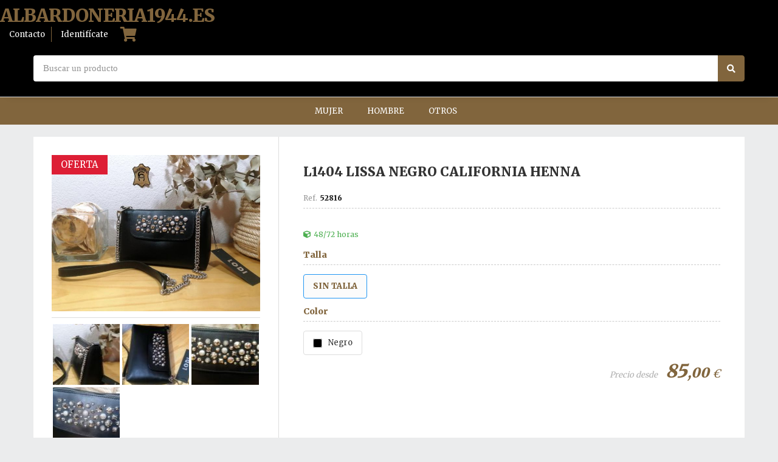

--- FILE ---
content_type: text/html; charset=utf-8
request_url: https://www.albardoneria1944.es/52816/
body_size: 9939
content:
<!DOCTYPE html><html><head><base href="https://www.albardoneria1944.es/"><title>ALBARDONERIA1944.ES</title>
<meta charset="utf-8">
<meta content="IE=edge,chrome=1" http-equiv="X-UA-Compatible">
<meta name="keywords" content="zapateria,velez malaga, zapato piel, bolso piel,albardoneria,moda, ZAPATOS MUJER, ZAPATOS MUJER COMODOS, ZAPATOS Y BOLSOS DE FIESTA, ZAPATOS, MUJER VESTIR, ZAPATOS MUJER MARCAS, ZAPATOS DE ENTRETIEMPO, CALZADOS MALAGA, CALZADO PITILLOS, CALZADO HOMBRES,">
<meta name="author" content="www.sdelsol.com">
<meta name="description" content="">
<meta property="og:title" content="L1404 LISSA NEGRO CALIFORNIA HENNA">
<meta property="og:type" content="blog">
<meta property="og:description" content="Bolso Lissa  multiposición fabricado por la marca Lodi en piel de color negro de primera calidad con detalles de tachas plateados en la parte frontal. El asa del hombro va combinado con cadena plateada. Cierre va con cremallera. Sus medidas son ; alto ...">
<meta property="og:url" content="https://www.albardoneria1944.es/52816/">
<meta property="og:image" content="https://www.albardoneria1944.es/www/tienda/articulos/imagenes/52816/52816_0_big.jpg">
<meta name="viewport" content="width=device-width, maximum-scale=1, minimum-scale=1, user-scalable=no, shrink-to-fit=no">
<meta name="apple-mobile-web-app-capable" content="yes">
<link href="https://www.albardoneria1944.es/rs/css/fonts/font-awesome.css" rel="stylesheet" type="text/css">
<link href="https://www.albardoneria1944.es/themes/default/style.css?v=1768610082" rel="stylesheet" type="text/css">
<script src="https://www.albardoneria1944.es/rs/js/jquery.min.js"></script>
<script src="https://www.albardoneria1944.es/themes/default/js/web/jquery.easing.js"></script>
<script src="https://www.albardoneria1944.es/themes/default/js/web/jquery.photobox.js"></script>
<script src="https://www.albardoneria1944.es/themes/default/js/web/owl.carousel.js"></script>
<script src="https://www.albardoneria1944.es/themes/default/js/web/imagesloaded.pkgd.min.js"></script>
<script src="https://www.albardoneria1944.es/themes/default/js/web/masonry.pkgd.min.js"></script>
<script src="https://www.albardoneria1944.es/themes/default/js/web/jquery.validate.js"></script>
<script src="https://www.albardoneria1944.es/rs/js/bitmagest/bitmagest.js"></script>
<script src="https://www.albardoneria1944.es/rs/js/magnific-popup/magnific-popup.min.js"></script>
<script src="https://www.albardoneria1944.es/themes/default/js/theme.js"></script>
<script src="https://www.albardoneria1944.es/rs/paginas/tienda/tienda.js"></script><style>


.div_barra_superior .container {
    display: contents;
}
.div_web_cabecera .cabecera_menu {
    justify-content: center;
}

.pie_pagina .container > div .metodos_pago > .tarjetas > i {
    color: white;
}

.pie_pagina .container > div > .expand {
         display: initial !important;
}

.TIENDA_PL_DEFAULT .articulos_lista .articulo_grid > .item .link .etiquetas .etiqueta {
    font-size: 8px;
}
.TIENDA_PL_DEFAULT .articulos_lista .articulo_grid > .item .link .etiquetas .etiqueta.novedad {
    background-color: #009688;
}

</style>

<!-- Google tag (gtag.js) -->
<script async src="https://www.googletagmanager.com/gtag/js?id=G-49H7HS1EF9"></script>
<script>
  window.dataLayer = window.dataLayer || [];
  function gtag(){dataLayer.push(arguments);}
  gtag('js', new Date());

  gtag('config', 'G-49H7HS1EF9');
</script></head><body data-url_www="https://www.albardoneria1944.es/" data-decimales="2" data-moneda="€"><div><div class="div_web_cabecera WEB_CABECERA"><div class="div_barra_superior"><div class="container"><div class="logo"><div class="nombre_sitio"><a href="https://www.albardoneria1944.es/" title="ALBARDONERIA1944.ES">ALBARDONERIA1944.ES</a></div></div><div class="expand"></div><div class="botones"><div class="contacto"><a href="https://www.albardoneria1944.es/contacto/"><span>Contacto</span><i class="far fa-envelope"></i></a></div><div class="login"><a class="identificate" href="https://www.albardoneria1944.es/acceso/"><span>Identifícate</span><i class="far fa-user"></i></a></div><div class="carrito_mini"><a class="dropit-carrito bt_carrito_mini" data-direction="DL" data-url="https://www.albardoneria1944.es/tienda/carrito/" ><i class="fa fa-shopping-cart"></i><span class="carrito_contador div_carrito_unidades" style="display: none;">0</span></a><div class="div_carrito_dropit dropit-submenu dropit_carrito">carrito</div></div></div></div></div>
<script>$(document).ready(function() {
var div_barra_superior = function(){

	// --- CARRITO MINI / BUSCADOR
	$('a.dropit-carrito, a.dropit-usuario')._BIT_DROPIT({
		closeOnClick	: false,
		closeOnLeave	: false,
		animationIn		: 'flipInX',
		//action			: 'mouseover',		//' click',
		closeOnScroll	: false,
	});


	var _MENU_CARRITO_MINI = function(){


		if( typeof _TIENDA != 'undefined' && _TIENDA.constructor !== Object ){ return false; }

		$('.bt_carrito_mini').on('click', function(e){
			var $div_carrito_dropit = $('.div_carrito_dropit').addClass('loading').html('<div></div>Cargando...');

			_TIENDA.CARRITO_MINI.LOAD().done(function(result){
				$div_carrito_dropit.html(result).removeClass('loading');
			});

		});
	}

	_MENU_CARRITO_MINI();

};

div_barra_superior();

});</script>
<div class="div_barra_buscador"><div class="container"><form action="https://www.albardoneria1944.es/buscador/" class="buscador_form"><div class="ui input"><input type="text" name="texto" value="" placeholder="Buscar un producto"><input type="hidden" name="xpag" value=""><input type="hidden" name="search" value="1"><button><i class="fa fa-search"></i></button></div></form></div></div><div class="cabecera_menu"><a href="https://www.albardoneria1944.es//buscador/?texto=&secciones=MUJ&search=1">MUJER</a><a href="https://www.albardoneria1944.es//buscador/?texto=&secciones=HOM&search=1">HOMBRE</a><a href="https://www.albardoneria1944.es//buscador/?texto=&secciones=UNI&search=1ludos.">OTROS</a></div></div><div class="TIENDA_PL_DEFAULT web_contenido"><div class="container">
<script>$(document).ready(function() {
var _SHARE_BUTTONS = function(){

	var $compartir	= $('.compartir');

	if( $compartir.length ){

		var $total		= $compartir.find('> .total > .count');
		var $buttons	= $compartir.find('> .buttons > .button');

		$compartir.data('total',0);

		$.each($buttons,function(key){

			var $button			= $(this);
			var bt_data			= $button.data();
			var $counter		= $button.find('.counter');


			var share_text = ( bt_data.descripcion !='' )? bt_data.titulo+'. '+bt_data.descripcion : bt_data.titulo ;

			switch(bt_data.red) {
			case 'facebook':
				var access_token = 'EAAUAdeWZB7WkBALOXabACcMVZAWXJv30SjTnXznPyUXz5GVejd4D5ozFDwuUbZBzDkseZBdqEJQ7KUvevEDpZByigtBghCSqYvamK5lbVmot5WZCXYRZAjQGIwU7w6jNduS96Hm2ENx8RYZCfXXlA3kZAgexBJUP2xL4ZD';
				var share_url_to = 'https://www.facebook.com/sharer/sharer.php?u='+bt_data.share_url;
				_SHARE_BUTTON_CLICK($button,'https://www.facebook.com/sharer/sharer.php?u='+bt_data.share_url);
				//$.getJSON( 'https://graph.facebook.com/?id=' + bt_data.share_url+'&access_token='+access_token, function( o ) { _COUNTER_UPDATE($counter,o.share.share_count); });
				break;
			case 'twitter':
				_SHARE_BUTTON_CLICK($button,'https://twitter.com/intent/tweet?url='+bt_data.share_url+'&text='+share_text);
				//$.getJSON( 'https://opensharecount.com/count.json?url=' + bt_data.share_url, function( o ) { _var(o); _COUNTER_UPDATE($counter,o.count); });
				//$.getJSON( 'https://public.newsharecounts.com/count.json?url=' + bt_data.share_url, function( o ) { _COUNTER_UPDATE($counter,o.count); });
				break;
			case 'pinterest':
				_SHARE_BUTTON_CLICK($button,'https://pinterest.com/pin/create/button/?url='+bt_data.share_url+'&media='+bt_data.imagen+'&description='+share_text);
				//$.getJSON( 'https://api.pinterest.com/v1/urls/count.json?url=' + bt_data.share_url + '&callback=?', function( o ) { _COUNTER_UPDATE($counter,o.count); });
				break;
			case 'linkedin':
				_SHARE_BUTTON_CLICK($button,'https://www.linkedin.com/shareArticle?mini=true&url='+bt_data.share_url+'&title='+bt_data.titulo);
				//$.getJSON( 'https://www.linkedin.com/countserv/count/share?url=' + bt_data.share_url + '&callback=?', function( o ) { _COUNTER_UPDATE($counter,o.count); });
				break;
			}	
		});
	}else{
		_var('Ningun boton de compartir encontrado');

	};

	function  _KFORMATTER(num) {
		return num > 999 ? (num/1000).toFixed(1) + 'k' : num
	};

	function _COUNTER_UPDATE($el,number){
		$compartir.data('total', $compartir.data('total') + parseInt(number) );
		$el.html(_KFORMATTER(number));

		var total = $compartir.data('total');
		total = (total > 0 )? total : 0 ;
		$total.html(total);
	};

	function _SHARE_BUTTON_CLICK($button,share_url_to){
		$button.click(function(e){
			e.stopPropagation();
			e.preventDefault();
			_POPUPCENTER(share_url_to, $button.data('red'), 700, 500);
		});
	}


	function _POPUPCENTER(url, title, w, h) {
		// Fixes dual-screen position                         Most browsers      Firefox
		var dualScreenLeft = window.screenLeft != undefined ? window.screenLeft : screen.left;
		var dualScreenTop = window.screenTop != undefined ? window.screenTop : screen.top;

		var width = window.innerWidth ? window.innerWidth : document.documentElement.clientWidth ? document.documentElement.clientWidth : screen.width;
		var height = window.innerHeight ? window.innerHeight : document.documentElement.clientHeight ? document.documentElement.clientHeight : screen.height;

		var left = ((width / 2) - (w / 2)) + dualScreenLeft;
		var top = ((height / 2) - (h / 2)) + dualScreenTop;
		var newWindow = window.open(url, title, 'scrollbars=yes, width=' + w + ', height=' + h + ', top=' + top + ', left=' + left);

		// Puts focus on the newWindow
		if (window.focus) {
			newWindow.focus();
		}
	}


};	

_SHARE_BUTTONS();
});</script>
<div class="ficha_articulo"
		data-ref="52816"
		data-titulo="L1404 LISSA NEGRO CALIFORNIA HENNA"
		data-precio="85"
		data-precio_anterior="85"
		data-descuento="0"
		data-stock="disponible"
		data-unidades_bulto="1"
	><div class="articulo"><div class="cabecera_movil"><div class="titulo">L1404 LISSA NEGRO CALIFORNIA HENNA</div><div class="subtitulo"><div class="ref">52816</div><div class="valoracion bt_valoraciones_movil" title="Ver valoraciones"><div class="estrellas" style="background-image: url(https://www.albardoneria1944.es/themes/default/images/iconos/estrella.svg);"><span style="background-image: url(https://www.albardoneria1944.es/themes/default/images/iconos/estrella_active.svg); width:%;"></span></div></div></div></div><div class="imagen"><div class="etiquetas"><div class="etiqueta oferta">OFerta</div></div><div class="principal"><a href="https://www.albardoneria1944.es/www/tienda/articulos/imagenes/52816/52816_0_big.jpg" class="zoom"><img alt="L1404 LISSA NEGRO CALIFORNIA HENNA" class="img-responsive" src="https://www.albardoneria1944.es/www/tienda/articulos/imagenes/52816/52816_0_normal.jpg" title="L1404 LISSA NEGRO CALIFORNIA HENNA" /></a></div><div class="galeria"><div class="imagen_galeria" style="background-image: url(https://www.albardoneria1944.es/www/tienda/articulos/imagenes/52816/52816_1_small.jpg);"><a href="https://www.albardoneria1944.es/www/tienda/articulos/imagenes/52816/52816_1_big.jpg" class="zoom" ><img alt="L1404 LISSA NEGRO CALIFORNIA HENNA" src="https://www.albardoneria1944.es/www/tienda/articulos/imagenes/52816/52816_1_small.jpg" alt="L1404 LISSA NEGRO CALIFORNIA HENNA" /></a></div><div class="imagen_galeria" style="background-image: url(https://www.albardoneria1944.es/www/tienda/articulos/imagenes/52816/52816_2_small.jpg);"><a href="https://www.albardoneria1944.es/www/tienda/articulos/imagenes/52816/52816_2_big.jpg" class="zoom" ><img alt="L1404 LISSA NEGRO CALIFORNIA HENNA" src="https://www.albardoneria1944.es/www/tienda/articulos/imagenes/52816/52816_2_small.jpg" alt="L1404 LISSA NEGRO CALIFORNIA HENNA" /></a></div><div class="imagen_galeria" style="background-image: url(https://www.albardoneria1944.es/www/tienda/articulos/imagenes/52816/52816_3_small.jpg);"><a href="https://www.albardoneria1944.es/www/tienda/articulos/imagenes/52816/52816_3_big.jpg" class="zoom" ><img alt="L1404 LISSA NEGRO CALIFORNIA HENNA" src="https://www.albardoneria1944.es/www/tienda/articulos/imagenes/52816/52816_3_small.jpg" alt="L1404 LISSA NEGRO CALIFORNIA HENNA" /></a></div><div class="imagen_galeria" style="background-image: url(https://www.albardoneria1944.es/www/tienda/articulos/imagenes/52816/52816_4_small.jpg);"><a href="https://www.albardoneria1944.es/www/tienda/articulos/imagenes/52816/52816_4_big.jpg" class="zoom" ><img alt="L1404 LISSA NEGRO CALIFORNIA HENNA" src="https://www.albardoneria1944.es/www/tienda/articulos/imagenes/52816/52816_4_small.jpg" alt="L1404 LISSA NEGRO CALIFORNIA HENNA" /></a></div></div></div><div class="contenido"><div class="cabecera"><div class="titulo">L1404 LISSA NEGRO CALIFORNIA HENNA</div><div class="subtitulo"><div class="ref">52816</div></div></div><div class="resumen"></div><div class="envio_stock"><div class="envio"><div class="plazo_de_entrega" title="Plazos de entrega">48/72 horas</div></div><div class="stock"></div></div><div class="modelos dropit_off"><div class="tallas"><a class="dropit dropit_tallas">Talla</a><div class="div_dropit_tallas dropit_modelos"><a class="bt_modelo item" data-key="S¤5T" data-tipo="talla" data-talla="S/T"><div class="titulo_modelo">SIN TALLA</div></a></div></div><div class="colores talla_S¤5T" style="display: none;"><a class="dropit dropit_colores">Color</a><div class="div_dropit_colores dropit_modelos"><a class="bt_modelo item "  data-comprar="si" data-tipo="color" data-ref="52816" data-talla="S/T" data-color="NEG" data-titulo="L1404 LISSA NEGRO CALIFORNIA HENNA" data-stock="1" data-precio="85" data-precio_anterior="85" data-descuento="0" data-talla_titulo="SIN TALLA" data-color_titulo="Negro" data-color_rgb="0, 0, 0"><div class="color"><div style="background-color: rgb(0, 0, 0);" class="icono"></div><div class="titulo_modelo">Negro</div></div></a></div></div></div><div class="precio_desde">Precio desde <span class="precio">85<span class="dec">,00</span><span class="simb">€</span></span></div><div class="comprar"><div class="precios"><div class="precio active"><span class="precio">85<span class="dec">,00</span><span class="simb">€</span></span></div></div><div class="impuestos"><div class="impuesto"><div class="iva">IVA 21%</div><div class="iva_txt si">incluido</div></div></div><div class="botones"><input class="bit_incremento unidades" type="text" data-min="1" data-step="1" name="cantidad" ><a href="" class="bt_comprar ui button primary">COMPRAR</a></div></div><div class="no_mas_unidades" style="display: none;">No hay más unidades disponibles</div></div></div>
<script>$(document).ready(function() {
var $articulo			= $('.ficha_articulo');
var articulo			= $articulo.data();					// --- Datos del articulo a coprar
var $bt_comprar			= $articulo.find('.bt_comprar');
var $stock				= $articulo.find('.envio_stock .stock');
var $comprar			= $articulo.find('.comprar');

var $botones			= $articulo.find('.botones');

var $ahorro				= $articulo.find('.precios > div.descuento');
var $descuento_label	= $articulo.find('.precios > div.descuento_label');
var $precio_anterior	= $articulo.find('.precios > div.precio_anterior');
var $precio				= $articulo.find('.precios > div.precio');
var $precio_desde		= $articulo.find('div.precio_desde');
var $seleccione_modelo	= $articulo.find('div.seleccione_modelo');
var $no_mas_unidades	= $articulo.find('div.no_mas_unidades');

var $unidades			= $articulo.find('input.unidades');

var $modelos			= $('.modelos');
var $tallas				= $modelos.find('.tallas');
var $colores			= $modelos.find('.colores');

var $bt_tallas			= $modelos.find('.tallas .bt_modelo');
var $bt_colores			= $modelos.find('.colores .bt_modelo');

var $bt_modelos			= $modelos.find('.bt_modelo');

var $div_debug			= $('.comprar_debug');

var $bt_tallas			= $modelos.find('.bt_modelo');

	
// PHOTOBOX
$articulo.find('.articulo > .imagen').photobox('a.zoom', { thumbs:true, loop:false });

var _ARTICULO_INIT = function(){
	var unidades_default = $articulo.data('unidades_bulto');
	
	$unidades.val(unidades_default);
	articulo.unidades = unidades_default;
	
	_ARTICULO_PRECIO_CALCULO();
	
	_COMPRAR_READY();
}

var _ARTICULO_PRECIO_CALCULO = function(){
	var precio_final	= articulo.unidades * articulo.precio;
	var precio_anterior = articulo.unidades * articulo.precio_anterior;
	
	var ahorro			= (precio_final - precio_anterior);
	
	if( articulo.precio > 0 && articulo.descuento > 0 ){
		$descuento_label.show(); $precio_anterior.show(); $ahorro.show();
		$ahorro.html( _TIENDA.PRECIO_FORMAT(Math.abs(ahorro)) );
		$precio_anterior.html(_TIENDA.PRECIO_FORMAT(precio_anterior));
	}else{
		$descuento_label.hide(); $precio_anterior.hide(); $ahorro.hide();
		$ahorro.html('');
		$precio_anterior.html('');
	}
	

	if( articulo.stock > 0 ){
		$stock.html('Unidades disponibles: ' + articulo.stock + ' Unid.');
	}else{
		$stock.html('');
	}
	
	if( precio_final > 0 ){
		$precio.html(_TIENDA.PRECIO_FORMAT(precio_final));
	}else{
		$precio.html('');
	}
	
	
	
	
	

}


var _COMPRAR_READY = function(){
	var $modelos_active = $('.dropit_modelos .bt_modelo.active');
	
	var comprar_ready = ( articulo.comprar != 'no' && articulo.precio > 0 && articulo.unidades > 0 && ( !$modelos.length || ($modelos.length && $modelos_active.length) ) )? true : false ;


	if( articulo.comprar == 'no' ){
		$precio_desde.hide();
		$comprar.show();
		$botones.hide();
		$no_mas_unidades.hide();
		return false;
	}else{
		$botones.show();
	}


	$no_mas_unidades.hide();
	if( articulo.stock_no_mas_unidades === true ){
		$stock.html('');
		
		$comprar.show();
		$botones.hide();
		$precio_desde.hide();
		$seleccione_modelo.hide();
		$no_mas_unidades.show();
	}else{
		if( comprar_ready ){
			$comprar.show();
			$precio_desde.hide();
			$seleccione_modelo.hide();
		}else{
			$comprar.hide();
			$precio_desde.show();
			if( $modelos.length ){ $seleccione_modelo.show();  }
		}
	}
	return comprar_ready
};



// --- UNIDADES SELECT
$unidades.on('change',function(){
	var unidades = $(this).val();
	if( unidades > 0 ){
		
		articulo.unidades = unidades

		//console.log('Stock maximo: '+articulo.stock+' | solicitadas: '+unidades);
		
		if( unidades <= articulo.stock || articulo.stock == '' || articulo.stock == 'disponible' ){
			//console.log('calculando precio');
			_ARTICULO_PRECIO_CALCULO();
		}else{
			//console.log('Ha alcanzado el maximo de unidades disponibles');
			$unidades.val(articulo.stock);
			articulo.unidades = articulo.stock;
		}

	}else{
		_ARTICULO_INIT();
	}
});



// --- BT_COMPRAR
$bt_comprar.on('click',function(e){
	e.preventDefault();
	e.stopPropagation();

	// --- Ejecutando funcion on_comprar() en el caso de que este definida en $articulo
	var on_comprar = $articulo.data('on_comprar');	
	if( typeof on_comprar == 'function'){ on_comprar(); }

	if( _COMPRAR_READY() ){
		
		$div_debug.html('Cargando...');

		_TIENDA.ARTICULOS.ADD({
			'articulo' : articulo
		}).done(function(result){


			//console.log('articulo.stock: '+articulo.stock+' | articulo.unidades: '+articulo.unidades);

			if( parseInt(articulo.stock) >= articulo.unidades ){
				articulo.stock = articulo.stock - articulo.unidades;
			}
			
			if( articulo.stock == 'disponible' ){
				articulo.stock_no_mas_unidades = false;
			}else if( articulo.stock != 'undefined' && articulo.stock <= 0 ){
				articulo.stock_no_mas_unidades = true;
				//console.log('No hay mas unidades disponibles');
			}

			_ARTICULO_INIT();

			// ----------------------------------------------
			// ---- debug ajax
				if( o = _IS_JSON(result) ){
					//console.log(o);
					$div_debug.html(JSON.stringify(o));					
				}else{	
					$div_debug.html(result);
				}
			// ----------------------------------------------

		});
		
	}else{
		//console.log('comprar_ready: false');
	}

});


	
// ---------------------------------------------------------------------------------------------------
// --- TALLAS COLORES


	// --- BT_MODELOS
	$bt_modelos.on('click',function(){
		
		var $bt = $(this);
		var bt_data = $bt.data();

		if( bt_data.tipo == 'talla' ){
			$bt_tallas.removeClass('active');
			$bt_colores.removeClass('active');
			$colores.hide();
			
			$colores_asociados = $modelos.find('.colores.talla_'+bt_data.key);
			
			if( $colores_asociados.length ){
				$colores_asociados.show();
			}
		}else if( bt_data.tipo == 'color' ){
			$bt_colores.removeClass('active');
		}
		
		$bt.addClass('active');
		
		articulo = bt_data;

		_ARTICULO_INIT();
		
	});
	
	
	$bt_modelos.first().click();	// --- Marcando el primer modelo que encuentre
	
	_ARTICULO_INIT();
	_BIT_INCREMENTO();
	


	// --- MODELOS DROPIT_ON
	var $modelos_dropit = $articulo.find('.modelos.dropit_on');

	if( $modelos_dropit.length ){

		var $dropit_colores			= $modelos_dropit.find('.dropit_colores');
		var $bt_modelos_item		= $modelos_dropit.find('.item');
		var dropit_colores_titulo	= $dropit_colores.html();

		$bt_modelos_item.each(function(){
			var $bt = $(this);
			var $titulo = $bt.closest('.dropit_modelos').prev('a.dropit');

			$bt.on('click',function(){
				if( $bt.data('tipo') == 'talla' ){ $dropit_colores.html(dropit_colores_titulo); }
				$titulo.html($bt.html());
			});	
		});

		$('a.dropit_tallas, a.dropit_colores')._BIT_DROPIT({
			action			: 'click',		//' click',
			animationIn		: 'fadeIn',		// bounceIn fadeInUp zoomInUp
			animationSpeed	: 0.3,
			closeOnClick	: true,
			menuWidth		: 'expand',
			closeOnLeave	: true,	
		});
	}

	
// ---------------------------------------------------------------------------------------------------








// ---------------------------------------------------------------------------------------------------
// --- VALORACIONES

	// --- BT_VALORACIONES
	$('.bt_valoraciones').on('click',function(){
		var $tab = $('.bt-tab[data-tab="tab_valoraciones"]');
		if( $tab.length ){
			$tab.click();
			$('html, body').animate({
				'scrollTop': ( $tab.offset().top - 100 ),
			},500, 'swing');
		}
	});
	
	$('.bt_valoraciones_movil').on('click',function(){
		var $tab_movil = $('.tabs > .tab_valoraciones');
		if( $tab_movil.length ){
			$('html, body').animate({
				'scrollTop': ( $tab_movil.offset().top - 100 ),
			},500, 'swing');
		}
	});


	
	
	// --- FORM_VALORACIONES
	var $form_valoraciones = $('.form_valoraciones');
	
	// --- bt_comentario_enviar
	$form_valoraciones.find('.bt_comentario_enviar').on('click',function(){
		var datos = {
			valoracion	: $form_valoraciones.find('input[name="valoracion"]').val(),
			titulo		: $form_valoraciones.find('input[name="titulo"]').val(),
			comentario	: $form_valoraciones.find('textarea[name="comentario"]').val(),
		};
		
		if( datos.valoracion != '' && datos.titulo != '' && datos.comentario != '' ){

			$.ajax({
				url			: $form_valoraciones.data('url'),
				type		: "POST",
				data		: datos,
				dataType	: "json",
			}).done(function(o){
				if( o.success ){
					_MSG_DOCK({
						'titulo'		: 'VALORACIÓN',
						'mensaje'		: 'Enviada correctamente',
						'color'			: 'success'
					});
					
					var $msg_success = $('<div class="valoracion_enviada" style="display: none;">Valoración enviada correctamente, en breve será aprobada y publicada.</div>');
					$form_valoraciones.after( $msg_success );
					$msg_success.slideDown();
					
					$form_valoraciones.slideUp('fast',function(){
						$form_valoraciones.remove();
					});
				}else{
					_MSG_DOCK({
						'titulo'	: 'VALORACIÓN',
						'mensaje'	: 'Error enviando valoración.<br>Vuelva a intentarlo mas tarde.',
						'color'		: 'error'
					});
				}
			});

		}else{
			console.log('Faltan campos por rellenar');
		}
		
	});
	
	
	var $estrellas = $form_valoraciones.find('.estrellas');
	var $estrellas_active = $estrellas.find('span');
	
	
	$estrellas.on('mousemove',function(e){
		var width		= $estrellas.width();
		var relX		= e.pageX - $(this).offset().left;
		var estrellas	= ( relX * 5) / width ;

		var diferencia = estrellas - Math.trunc(estrellas) ;
		estrellas = Math.trunc(estrellas);
		if( diferencia >= 0.4 ){ estrellas = estrellas + 1; }
		
		porcentaje = ( estrellas* 100 ) / 5;
		$estrellas_active.css('width',porcentaje+'%');
		
		$form_valoraciones.find('input[name="valoracion"]').val(estrellas);
		$estrellas.attr('title','Puntuacion: '+estrellas);
	});

	
	

// ---------------------------------------------------------------------------------------------------

});</script>
<div class="tabs div_tabs"><div class="tab_button"><ul><li  class="bt-tab" data-tab="tab_descipcion"><a class="default"><span>Descripción del producto</span></a></li></ul></div><div class="tab-contenido tab_descipcion"><div class="titulo">Descripción</div><div class="descripcion">Bolso Lissa  multiposición fabricado por la marca Lodi en piel de color negro de primera calidad con detalles de tachas plateados en la parte frontal. El asa del hombro va combinado con cadena plateada. Cierre va con cremallera. Sus medidas son ; alto 14 cm. X ancho 22 cm. x fondo 8 cm.</div></div></div><div class="compartir "><div class="menu"><span>...</span></div><div class="total"><span class="titulo">Total</span><span class="count">0</span></div><div class="buttons"><a href="#" class="button facebook" data-red="facebook" data-share_url="https://www.albardoneria1944.es/52816" data-titulo="L1404 LISSA NEGRO CALIFORNIA HENNA" data-imagen="https://www.albardoneria1944.es/www/tienda/articulos/imagenes/52816/52816_0_big.jpg" data-descripcion="Bolso Lissa  multiposición fabricado por la marca Lodi en piel de color negro de primera calidad con detalles de tachas plateados en la parte frontal. El asa del hombro va combinado con cadena plateada. Cierre va con cremallera. Sus medidas son ; alto 14 cm. X ancho 22 cm. x fondo 8 cm." target="_BLANK"><span class="title">facebook</span></a><a href="#" class="button twitter" data-red="twitter" data-share_url="https://www.albardoneria1944.es/52816" data-titulo="L1404 LISSA NEGRO CALIFORNIA HENNA" data-imagen="https://www.albardoneria1944.es/www/tienda/articulos/imagenes/52816/52816_0_big.jpg" data-descripcion="Bolso Lissa  multiposición fabricado por la marca Lodi en piel de color negro de primera calidad con detalles de tachas plateados en la parte frontal. El asa del hombro va combinado con cadena plateada. Cierre va con cremallera. Sus medidas son ; alto 14 cm. X ancho 22 cm. x fondo 8 cm." target="_BLANK"><span class="title">twitter</span></a><a href="#" class="button pinterest" data-red="pinterest" data-share_url="https://www.albardoneria1944.es/52816" data-titulo="L1404 LISSA NEGRO CALIFORNIA HENNA" data-imagen="https://www.albardoneria1944.es/www/tienda/articulos/imagenes/52816/52816_0_big.jpg" data-descripcion="Bolso Lissa  multiposición fabricado por la marca Lodi en piel de color negro de primera calidad con detalles de tachas plateados en la parte frontal. El asa del hombro va combinado con cadena plateada. Cierre va con cremallera. Sus medidas son ; alto 14 cm. X ancho 22 cm. x fondo 8 cm." target="_BLANK"><span class="title">pinterest</span></a><a href="#" class="button linkedin" data-red="linkedin" data-share_url="https://www.albardoneria1944.es/52816" data-titulo="L1404 LISSA NEGRO CALIFORNIA HENNA" data-imagen="https://www.albardoneria1944.es/www/tienda/articulos/imagenes/52816/52816_0_big.jpg" data-descripcion="Bolso Lissa  multiposición fabricado por la marca Lodi en piel de color negro de primera calidad con detalles de tachas plateados en la parte frontal. El asa del hombro va combinado con cadena plateada. Cierre va con cremallera. Sus medidas son ; alto 14 cm. X ancho 22 cm. x fondo 8 cm." target="_BLANK"><span class="title">linkedin</span></a></div></div></div></div></div><div class="pie_pagina"><div class="container"><div><div class="row"><h3 class="expand" oo="16 - 1 - "><a href="https://www.albardoneria1944.es/nuestra-tienda/">NUESTRA TIENDA</a></h3><ul class="expand"><li><a href="https://www.albardoneria1944.es/nuestra-tienda/sobre-nosotros/">Sobre nosotros</a></li><li><a href="https://www.albardoneria1944.es/nuestra-tienda/formas-de-pago/">Formas de pago</a></li><li><a href="https://www.albardoneria1944.es/nuestra-tienda/gastos-de-envio/">Gastos de envío</a></li></ul></div><div class="row"><h3 class="expand" oo="17 - 1 - "><a href="https://www.albardoneria1944.es/te-ayudamos/">TE AYUDAMOS</a></h3><ul class="expand"><li><a href="https://www.albardoneria1944.es/te-ayudamos/condiciones-de-venta/">Condiciones de venta</a></li><li><a href="https://www.albardoneria1944.es/te-ayudamos/devoluciones/">Devoluciones</a></li><li><a href="contacto">Contacto</a></li></ul></div><div class="expand"></div><div class="row"><div class="contacto"><h3 class="titulo"><span>Contacto</span></h3><ul><li><span>ALBARDONERÍA 1944, S.L.                                                                   CANALEJAS,22  C.P. 29700  <br>                                   VÉLEZ-MÁLAGA (MÁLAGA)</span></li><li><a href="mailto:albardoneria1944@gmail.com"><span>albardoneria1944@gmail.com</span></a></li><li><i class="fa fa-phone"></i> <a href="tel:"><span>952 50 17 66</span></a></li><li><i class="fa fa-phone"></i> <a href="tel:"><span>Whatsapp  681 16 46 76</span></a></li></ul></div><div class="metodos_pago"><h3 class="titulo"><span>Métodos de pago</span></h3><div class="tarjetas"><i class="fab fa-cc-visa"></i><i class="fab fa-cc-mastercard"></i><i class="fab fa-cc-amex"></i><i class="fab fa-cc-paypal"></i></div></div></div></div></div></div><div class="pie_bottom"><div class="container"><div><p>&copy; Copyright 2026 | <a href="https://www.albardoneria1944.es/aviso-legal/">Aviso legal</a> | <a href="https://www.albardoneria1944.es/politica-de-privacidad/">Política de privacidad</a> | <a href="https://www.albardoneria1944.es/politicas-de-cookies/">Cookies</a> | Desarrollo web: <a href="https://www.sdelsol.com/" target="_blank" title="Software del sol">Software DELSOL</a></p></div><div><ul class="redes"><li><a class="brands-instagram" href="https://www.instagram.com/albardoneria1944" target="_blank"><div class="redes_sociales_icono instagram"></div><span>Instagram</span></a></li><li><a class="brands-youtube" href="https://www.youtube.com/user/Albardoneria1944" target="_blank"><div class="redes_sociales_icono youtube"></div><span>Youtube</span></a></li><li><a class="brands-pinterest" href="https://www.pinterest.es/albardoneria1944/" target="_blank"><div class="redes_sociales_icono pinterest"></div><span>Pinterest</span></a></li><li><a class="brands-facebook" href="https://www.facebook.com/albardoneria" target="_blank"><div class="redes_sociales_icono facebook"></div><span>facebook</span></a></li></ul></div></div></div>
<script>$(document).ready(function() {
$(function () {
	
	_LINK_DECODE();
	
	var pie_ajustar = function () {	

			var $WEB_PIE = $('.pie_pagina'),
					$titulos = $WEB_PIE.find('h3.expand');

			if (window.innerWidth < 768) {

				if ($WEB_PIE.data('ajustar') != true) {
					$WEB_PIE.data('ajustar', true);

					$titulos.on('click.ajustar', function () {
						var $titulo = $(this);
						var $lista = $titulo.next('ul.expand');

						$lista.slideToggle('slow', function () {
							$titulo.toggleClass('active');
						});
					});
				}
			} else {
				$WEB_PIE.data('ajustar', false);
				$titulos.off('click.ajustar');
			}
		};

	window.onresize = function () {
		pie_ajustar();
	}

	pie_ajustar();
	
});
});</script>
<div style="display: none;"><div class="COOKIES_CONFIG"><div class="explicacion"><div class="titulo">Ajustes de privacidad</div><div class="descripcion"><div><b>Decide qu&eacute; cookies quieres permitir.</b></div><p>Puedes cambiar estos ajustes en cualquier momento. Sin embargo, esto puede hacer que algunas funciones dejen de estar disponibles.</p></div></div><div class="grupos"><div class="mala"><label class="ui checkbox"><input type="checkbox" name="grupo_0" value="0">Desactivar todas</label></div><div class="buenas"><label class="ui checkbox"><input type="checkbox" name="grupo_1" value="1" checked>Necesarias</label></div></div><div class="puede"><div class="si"><div class="titular">Esta web <span>permitirá</span> cookies de:</div><div class="grupo grupo_1"><div class="titulo"></div><div class="descripcion">Guardar su configuración de cookies</div><div class="variable" style="display:none;" data-name="c" data-domain="c" data-path="c"></div><div class="variable" style="display:none;" data-name="/" data-domain="/" data-path="/"></div><div class="variable" style="display:none;" data-name="" data-domain="" data-path=""></div></div></div><div class="no"><div class="titular">Esta web <span>no permitirá</span> cookies de:</div></div></div><div style="text-align: center;"><button class="bt_guardar ui button primary">Guardar y cerrar</button></div></div></div><div class="cookies_scripts"></div><div class="cookies"><div class="container"><div class="cookieMessage"><div class="texto popup_cookies">Utilizamos cookies propias y de terceros de análisis de uso y medición para mejorar la experiencia de uso y contenidos de nuestra web. Al continuar con la navegación entendemos que aceptas nuestra política de cookies.</div><div class="botones"> <a class="ui button" href="https://www.albardoneria1944.es/politicas-de-cookies">Política de cookies</a> <a class="ui button bt_cookies_rechazar">Rechazar</a> <a class="ui button bt_cookies_aceptar">Aceptar</a></div></div></div></div>
<script>$(document).ready(function() {
$(document).ready(function() {
	
	
	var $cookieMessage		= $('.cookieMessage');
	
	var $COOKIES_CONFIG		= $('.COOKIES_CONFIG');
	var $puede				= $('.COOKIES_CONFIG .puede');
	var $puede_si			= $('.COOKIES_CONFIG .puede > .si');
	var $puede_no			= $('.COOKIES_CONFIG .puede > .no');
	
	var $input_desactivar	= $COOKIES_CONFIG.find('.grupos input[name="grupo_0"]');
	var $inputs_puede		= $COOKIES_CONFIG.find('.grupos input:not([name="grupo_0"])');


	if( $puede_si.find('.grupo').length ){ $puede_si.show(); }else{ $puede_si.hide(); }
	if( $puede_no.find('.grupo').length ){ $puede_no.show(); }else{ $puede_no.hide(); }

	
	// --- BT DESACTIVAR
	$input_desactivar.on('change',function(){
		if( $(this).prop('checked') === true ){
			$inputs_puede.prop('checked',false).change();
		}else{
			$inputs_puede.prop('checked',true).change();
		}
	});
	
	
	// --- CHECKING INPUTS
	$inputs_puede.on('change',function(){
		
		$inputs_puede.each(function(){
			var $input		= $(this);
			var id_grupo	= $input.val();

			if( $input.prop('checked') === true ){
				$puede.find('.grupo_'+id_grupo).appendTo($puede_si);
			}else{
				$puede.find('.grupo_'+id_grupo).appendTo($puede_no);
			}
		});
		
		// --- Activando y desactivando checkbox 0
		if( $COOKIES_CONFIG.find('.grupos input:not([name="grupo_0"]):checked').length ){
			$input_desactivar.prop('checked',false);
		}else{
			$input_desactivar.prop('checked',true);
		}
		
		if( $puede_si.find('.grupo').length ){ $puede_si.show(); }else{ $puede_si.hide(); }
		if( $puede_no.find('.grupo').length ){ $puede_no.show(); }else{ $puede_no.hide(); }

	});
	
	
	// --- BT_GUARDAR
	$COOKIES_CONFIG.find('.bt_guardar').on('click',function(){
		//console.log('guardando cookies');

		var cookies_aceptadas = [];
		$inputs_puede.each(function(){ if( $(this).prop('checked') === true ){ cookies_aceptadas.push($(this).val()); } });
		if( cookies_aceptadas.length ){
			cookies_aceptadas = cookies_aceptadas.join('-');
			_COOKIES.setItem('cookies_aceptadas', cookies_aceptadas, 'Fri, 31 Dec 9999 23:59:59 GMT', '/');
		}else{
			_COOKIES.setItem('cookies_aceptadas', 'ninguna', 'Fri, 31 Dec 9999 23:59:59 GMT', '/');	
		}
		
		// --- Desconectando cookies no permitidas
		$puede_no.find('.variable').each(function(){
			var data = $(this).data();
			_COOKIES.removeItem(data.name, data.path, data.domain);
		});
		
		$.magnificPopup.close();
		
		$cookieMessage.slideUp();
	});
	









	// --- BT_ACEPTAR
	$('.bt_cookies_aceptar').click(function(e){
		e.preventDefault();
		$cookieMessage.slideUp();
		_COOKIES.setItem('cookies_aceptadas', 'todas', 'Fri, 31 Dec 9999 23:59:59 GMT', '/');
	});

	// --- BT_RECHAZAR
	$('.bt_cookies_rechazar').click(function(e){
		e.preventDefault();
		$cookieMessage.slideUp();
		_COOKIES.setItem('cookies_aceptadas', 'ninguna', 'Fri, 31 Dec 9999 23:59:59 GMT', '/');
	});

	// --- BT_CONFIGURAR
	$('.bt_cookies_configurar').on('click',function(){
		$.magnificPopup.open({
			fixedContentPos: true,
			fixedBgPos: true,
			alignTop: true,
			overflowY: false,//'scroll',
			closeBtnInside: true,
			preloader: false,
			removalDelay: 300,
			items: {
				src: $('.COOKIES_CONFIG'),
				type: 'inline'
			},
			callbacks: {
				open: function () {
					$('html').css({
						'margin-right'	: 0,
						'overflow'		: 'hidden',
					});
				}
			}
		});
	});




	// --- SLIDEUP/DOWN .cookieMessage
	if( _COOKIES.getItem('cookies_aceptadas') == null ){
		setTimeout(function() { $cookieMessage.slideDown('slow'); }, 3000);
	} else if (!$cookieMessage.is(':hidden')) {
		$cookieMessage.slideUp();
	};





});

});</script>
</div><script>var logo_junta = '<div style="text-align: center;"><img style="width: 100%;" src="https://www.albardoneria1944.es/www/book/imagenes/1/enci195179n-tienda-online-definitivo.jpg"></div>';

$('.pie_pagina > .container > div > .expand').html(logo_junta);</script></body></html>

--- FILE ---
content_type: text/css
request_url: https://www.albardoneria1944.es/themes/default/style.css?v=1768610082
body_size: 52154
content:
@import url('https://fonts.googleapis.com/css?family=Merriweather:300,400,900&display=swap');.clausula_lopd{height:200px;overflow-y:scroll;-ms-overflow-x:hidden;-ms-overflow-y:auto;padding:0 10px;border:1px solid #ccc;margin:10px}.div_lopd{background-color:white;padding:20px;display:none}.div_lopd > .titulo{font-weight:bold;font-size:30px;padding:10px}.div_lopd > .texto{line-height:40px;padding:10px;text-align:justify}.div_lopd > .botones{text-align:center;padding:10px 0px}.lopd_modal{max-width:600px !important;max-height:90% !important;display:flex;flex-direction:column}.lopd_resumen{flex:1 1;overflow-y:auto;-ms-overflow-y:scroll;padding-right:20px}.lopd_resumen > .botones{display:flex;flex-direction:row;margin-bottom:5px}.lopd_resumen > .botones .expand{flex:1}@media all and (-ms-high-contrast:none),(-ms-high-contrast:active){.lopd_modal{max-width:600px;height:90%;display:flex;overflow-y:hidden;flex-direction:column}}a,abbr,acronym,address,applet,article,aside,audio,b,big,body,canvas,caption,center,cite,code,dd,del,details,dfn,dialog,div,dl,dt,em,embed,fieldset,figcaption,figure,font,footer,form,h1,h2,h3,h4,h5,h6,header,hgroup,hr,html,i,iframe,img,ins,kbd,label,legend,mark,menu,meter,nav,object,output,p,pre,progress,q,rp,rt,ruby,s,samp,section,small,span,strike,strong,sub,summary,sup,table,tbody,td,tfoot,th,thead,time,tr,tt,u,var,video,xmp{border:0;margin:0;padding:0}*:before,*:after{-webkit-box-sizing:border-box;-moz-box-sizing:border-box;box-sizing:border-box}*{-webkit-box-sizing:border-box;-moz-box-sizing:border-box;box-sizing:border-box}html{box-sizing:border-box}html,body{height:100%}html,body{height:100%}body{margin:0px;padding:0px;overflow-x:hidden;background:#fff;font-size:13px;font-family:'Merriweather', serif;font-weight:normal;line-height:21px;color:rgba(0, 0, 0, 0.87);vertical-align:baseline}*,*::after,*::before{box-sizing:border-box}hr{border:1px solid #ddd}.hide{display:none}.pointer{cursor:pointer}.container{margin-right:auto;margin-left:auto}.img-responsive{display:block;width:100%;height:auto;position:relative;vertical-align:middle;background-color:transparent}.hover{transition:all 0.3s ease}.hover:hover{transition-duration:0.3s !important;transform:translateY(-10px) !important;transition-delay:0s !important;box-shadow:0 10px 16px -5px rgba(0, 0, 0, .2) !important}p{margin:15px 0px;line-height:24px}p:first-child{margin-top:0px}p:last-child{margin-bottom:0px}ul li{line-height:24px;margin-bottom:15px}a{color:#81653d;cursor:pointer;text-decoration:none}a:hover{color:#000;text-decoration:none}@media (min-width:0px){.container{max-width:1170px}}@media (max-width:1170px){.container{padding:0px 20px}}@media (max-width:480px){p{margin:15px 0px;line-height:22px}}@media screen and (max-device-width:480px){body{-webkit-text-size-adjust:none}}.background_tema{-webkit-background-size:cover;-moz-background-size:cover;-o-background-size:cover;background-size:cover;background-repeat:no-repeat;background-position:center center;position:fixed;top:0;bottom:0;left:0;right:0;z-index:-1}.bit_sliderbar .slider_modal{position:fixed;top:0px;bottom:0px;display:none;background-color:rgba(0, 0, 0, 0);width:100%;height:100%;z-index:99998;transition:background-color 0.2s ease}.bit_sliderbar .slider_modal.on{background-color:rgba(0, 0, 0, 0.29)}.bit_sliderbar > div{display:block;position:fixed;overflow:auto;z-index:99999;background-color:white;transition:all 0.3s ease}.bit_sliderbar .slider_left,.bit_sliderbar .slider_right{top:0px;bottom:0px;width:400px;height:100%}.bit_sliderbar .slider_left{left:-400px}.bit_sliderbar .slider_left.active{left:0px !important;box-shadow:0px 0px 10px 6px rgba(0, 0, 0, 0.28)}.bit_sliderbar .slider_right{right:-400px}.bit_sliderbar .slider_right.active{right:0px !important;box-shadow:0px 0px 10px 6px rgba(0, 0, 0, 0.28)}.bit_sliderbar .slider_top,.bit_sliderbar .slider_bottom{width:100%;height:400px}.bit_sliderbar .slider_top{top:-400px;margin-bottom:auto}.bit_sliderbar .slider_top.active{top:0px !important;box-shadow:0px 6px 10px 0px rgba(0, 0, 0, 0.28)}.bit_sliderbar .slider_bottom{bottom:-400px;margin-top:auto}.bit_sliderbar .slider_bottom.active{bottom:0px !important;box-shadow:0px -10px 6px 0px rgba(0, 0, 0, 0.28)}ul.ui.tree{margin:0px !important;padding:0px !important;list-style:none !important;border-style:dashed;border-width:0px 0px 1px 0px;border-color:#cdcdcd}ul.ui.tree:last-child{border-width:0px}ul.ui.tree ul{margin:0;padding:0;list-style:none;margin-left:20px;position:relative;flex:1}ul.ui.tree ul:before,ul.ui.tree ul li:before{border-color:red;border:0px;border-style:dotted}ul.ui.tree ul:before{content:"";display:block;width:0;position:absolute;top:0;bottom:23px;left:-10px;border-left-width:1px}ul.ui.tree li{margin:0px !important;padding:0px 0px 0 25px !important;color:#0074be;position:relative;line-height:36px}ul.ui.tree li.principal{padding:0 !important}ul.ui.tree > li > ul > li{padding:0 !important}ul.ui.tree ul li:before{content:"";display:block;width:8px;height:0;border-top-width:1px;position:absolute;top:22px;left:-10px}ul.ui.tree ul li:last-child:before{background:transparent;height:auto;top:18px;bottom:0}ul.ui.tree.noCollapse > li{padding:0px 0px 0px 10px !important}ul.ui.tree li > a{display:block}ul.ui.tree li > .bt_mas{position:absolute;top:4px;bottom:10px;left:5px;width:20px;cursor:pointer;transition:all 0.3s ease;background:transparent}ul.ui.tree li > .bt_mas:before{font-family:FontAwesome;content:'\f068';font-size:16px;position:absolute;left:0;top:-3px;border-radius:20px}ul.ui.tree li > .bt_mas:hover:before{content:'\f056';color:#0074be}ul.ui.tree li.close > .bt_mas:before{content:'\f067';left:0px}ul.ui.tree li.close > .bt_mas:hover:before{content:'\f055';color:#0074be}ul.ui.tree li.close > .bt_mas{left:5px}ul.ui.tree li.loading > .bt_mas:before{color:#b1b1b1;animation:ani_rotate_right 1.5s linear infinite;content:'\f007';border:2px solid white;line-height:16px;top:5px;left:-3px}ul.ui.tree li.loading > .bt_mas{background-color:transparent}ul.ui.tree li > div:hover{font-weight:bold}ul.ui.tree li > div > div.ico{padding:2px;font-size:18px;color:#e6a020}ul.ui.tree li > div.titulo{padding:0 0 5px 0px}ul.ui.tree li > div.titulo > a{padding:0 10px;display:block !important;padding-right:50px !important;position:relative}ul.ui.tree li > div.titulo > a > span{position:absolute;right:0;top:0px;padding:0 8px;margin:5px;line-height:26px}ul.ui.tree li > div > div.opciones{padding:0px 5px;margin:0px;display:flex;align-items:center;align-self:center;line-height:0px}ul.ui.tree li > div > div.opciones *{font-size:10px;padding:2px 5px;display:flex;align-items:center;min-height:22px}ul.ui.tree li > div > *{display:flex;align-items:center}ul.ui.tree > ul:first-child:before,ul.ui.tree > ul:first-child > li:before{border:0px}.breadcrumb{display:flex;overflow:hidden;border-radius:5px}.breadcrumb a,.breadcrumb a:after{transition:all 0.5s;color:#858585}.breadcrumb a{text-transform:lowercase;text-decoration:none;outline:none;display:block;float:left;line-height:30px;padding:0px 5px 0 20px;position:relative}.breadcrumb a:first-letter{text-transform:uppercase}.breadcrumb a:before{background:#f4f4f4;box-shadow:0 0 0 1px #ccc}.breadcrumb a:first-child{padding-left:10px}.breadcrumb a:first-child:before{left:14px}.breadcrumb a:last-child{padding-right:20px;border-radius:0 5px 5px 0;max-width:100%;text-overflow:ellipsis;overflow:hidden;white-space:nowrap}.breadcrumb a.active,.breadcrumb a:hover{color:#575756}.breadcrumb a.active:after,.breadcrumb a:hover:after{color:white}.breadcrumb a:after{content:'';position:absolute;top:12px;right:-10px;width:8px;height:8px;transform:scale(0.707) rotate(45deg);z-index:1;box-shadow:1px -1px 0 0px #575756;border-radius:0 5px 0 50px}.breadcrumb a:last-child:after{content:none}.div_barra_menu .container > .menu.vertical.active{z-index:100 !important}.TIENDA_PL_DEFAULT .familias_lista ul.secciones li a{display:block !important;padding-right:50px !important;position:relative}.TIENDA_PL_DEFAULT .familias_lista ul li span{position:absolute;right:0;top:10px}.clausula_lopd{display:block !important;height:200px;overflow-y:scroll;-ms-overflow-x:hidden;-ms-overflow-y:auto;padding:15px 15px 0;border:1px solid #ccc;margin:10px}.clausula_lopd > div > p{font-size:14px;line-height:22px}.clausula_lopd > button.clausula_lopd_boton{width:100px;text-align:center;justify-content:center;margin:0 auto;display:block;margin-bottom:20px}.suscribete .form_newsletter .div_checkbox{margin-top:10px}.TIENDA_PL_DEFAULT .ficha_articulo > .tabs > .tab_button ul li{width:calc(50%)}input[type=checkbox].css-checkbox{position:absolute;z-index:-1000;left:-1000px;overflow:hidden;clip:rect(0 0 0 0);height:1px;width:1px;margin:-1px;padding:0;border:0}input[type=checkbox].css-checkbox + label.css-label{min-height:34px;cursor:pointer;padding-left:35px;position:relative;line-height:20px;display:flex;align-items:baseline}input[type=checkbox].css-checkbox:checked + label.css-label:before{content:'\f14a';font-family:"Font Awesome 5 Free";font-weight:400}input[type=checkbox].css-checkbox + label.css-label:before{content:'\f0c8';font-family:"Font Awesome 5 Free";font-weight:400;padding:0 10px;font-size:18px;position:absolute;top:-1px;left:0}input[type=checkbox].css-checkbox + label.css-label > span{padding:0 !important}input[type=radio].css-radio{position:absolute;z-index:-1000;left:-1000px;overflow:hidden;clip:rect(0 0 0 0);height:1px;width:1px;margin:-1px;padding:0;border:0}input[type=radio].css-radio + label.css-label{cursor:pointer;padding-left:0;position:relative;display:flex;align-items:center}input[type=radio].css-radio:checked + label.css-label:before{content:'\f058';font-family:"Font Awesome 5 Free";font-weight:400}input[type=radio].css-radio + label.css-label:before{content:'\f111';font-family:"Font Awesome 5 Free";font-weight:400;padding:0 10px 0 0;font-size:18px;position:initial;top:0}.animated{-webkit-animation-duration:1s;animation-duration:1s;-webkit-animation-fill-mode:both;animation-fill-mode:both}.animated.infinite{-webkit-animation-iteration-count:infinite;animation-iteration-count:infinite}.animated.hinge{-webkit-animation-duration:2s;animation-duration:2s}@-webkit-keyframes bounce{0%,100%,20%,53%,80%{-webkit-transition-timing-function:cubic-bezier(0.215, 0.61, 0.355, 1);transition-timing-function:cubic-bezier(0.215, 0.61, 0.355, 1);-webkit-transform:translate3d(0, 0, 0);transform:translate3d(0, 0, 0)}40%,43%{-webkit-transition-timing-function:cubic-bezier(0.755, 0.05, 0.855, 0.06);transition-timing-function:cubic-bezier(0.755, 0.05, 0.855, 0.06);-webkit-transform:translate3d(0, -30px, 0);transform:translate3d(0, -30px, 0)}70%{-webkit-transition-timing-function:cubic-bezier(0.755, 0.05, 0.855, 0.06);transition-timing-function:cubic-bezier(0.755, 0.05, 0.855, 0.06);-webkit-transform:translate3d(0, -15px, 0);transform:translate3d(0, -15px, 0)}90%{-webkit-transform:translate3d(0, -4px, 0);transform:translate3d(0, -4px, 0)}}@keyframes bounce{0%,100%,20%,53%,80%{-webkit-transition-timing-function:cubic-bezier(0.215, 0.61, 0.355, 1);transition-timing-function:cubic-bezier(0.215, 0.61, 0.355, 1);-webkit-transform:translate3d(0, 0, 0);-ms-transform:translate3d(0, 0, 0);transform:translate3d(0, 0, 0)}40%,43%{-webkit-transition-timing-function:cubic-bezier(0.755, 0.05, 0.855, 0.06);transition-timing-function:cubic-bezier(0.755, 0.05, 0.855, 0.06);-webkit-transform:translate3d(0, -30px, 0);-ms-transform:translate3d(0, -30px, 0);transform:translate3d(0, -30px, 0)}70%{-webkit-transition-timing-function:cubic-bezier(0.755, 0.05, 0.855, 0.06);transition-timing-function:cubic-bezier(0.755, 0.05, 0.855, 0.06);-webkit-transform:translate3d(0, -15px, 0);-ms-transform:translate3d(0, -15px, 0);transform:translate3d(0, -15px, 0)}90%{-webkit-transform:translate3d(0, -4px, 0);-ms-transform:translate3d(0, -4px, 0);transform:translate3d(0, -4px, 0)}}.bounce{-webkit-animation-name:bounce;animation-name:bounce;-webkit-transform-origin:center bottom;-ms-transform-origin:center bottom;transform-origin:center bottom}@-webkit-keyframes flash{0%,100%,50%{opacity:1}25%,75%{opacity:0}}@keyframes flash{0%,100%,50%{opacity:1}25%,75%{opacity:0}}.flash{-webkit-animation-name:flash;animation-name:flash}@-webkit-keyframes pulse{0%{-webkit-transform:scale3d(1, 1, 1);transform:scale3d(1, 1, 1)}50%{-webkit-transform:scale3d(1.05, 1.05, 1.05);transform:scale3d(1.05, 1.05, 1.05)}100%{-webkit-transform:scale3d(1, 1, 1);transform:scale3d(1, 1, 1)}}@keyframes pulse{0%{-webkit-transform:scale3d(1, 1, 1);-ms-transform:scale3d(1, 1, 1);transform:scale3d(1, 1, 1)}50%{-webkit-transform:scale3d(1.05, 1.05, 1.05);-ms-transform:scale3d(1.05, 1.05, 1.05);transform:scale3d(1.05, 1.05, 1.05)}100%{-webkit-transform:scale3d(1, 1, 1);-ms-transform:scale3d(1, 1, 1);transform:scale3d(1, 1, 1)}}.pulse{-webkit-animation-name:pulse;animation-name:pulse}@-webkit-keyframes rubberBand{0%{-webkit-transform:scale3d(1, 1, 1);transform:scale3d(1, 1, 1)}30%{-webkit-transform:scale3d(1.25, 0.75, 1);transform:scale3d(1.25, 0.75, 1)}40%{-webkit-transform:scale3d(0.75, 1.25, 1);transform:scale3d(0.75, 1.25, 1)}50%{-webkit-transform:scale3d(1.15, 0.85, 1);transform:scale3d(1.15, 0.85, 1)}65%{-webkit-transform:scale3d(0.95, 1.05, 1);transform:scale3d(0.95, 1.05, 1)}75%{-webkit-transform:scale3d(1.05, 0.95, 1);transform:scale3d(1.05, 0.95, 1)}100%{-webkit-transform:scale3d(1, 1, 1);transform:scale3d(1, 1, 1)}}@keyframes rubberBand{0%{-webkit-transform:scale3d(1, 1, 1);-ms-transform:scale3d(1, 1, 1);transform:scale3d(1, 1, 1)}30%{-webkit-transform:scale3d(1.25, 0.75, 1);-ms-transform:scale3d(1.25, 0.75, 1);transform:scale3d(1.25, 0.75, 1)}40%{-webkit-transform:scale3d(0.75, 1.25, 1);-ms-transform:scale3d(0.75, 1.25, 1);transform:scale3d(0.75, 1.25, 1)}50%{-webkit-transform:scale3d(1.15, 0.85, 1);-ms-transform:scale3d(1.15, 0.85, 1);transform:scale3d(1.15, 0.85, 1)}65%{-webkit-transform:scale3d(0.95, 1.05, 1);-ms-transform:scale3d(0.95, 1.05, 1);transform:scale3d(0.95, 1.05, 1)}75%{-webkit-transform:scale3d(1.05, 0.95, 1);-ms-transform:scale3d(1.05, 0.95, 1);transform:scale3d(1.05, 0.95, 1)}100%{-webkit-transform:scale3d(1, 1, 1);-ms-transform:scale3d(1, 1, 1);transform:scale3d(1, 1, 1)}}.rubberBand{-webkit-animation-name:rubberBand;animation-name:rubberBand}@-webkit-keyframes shake{0%,100%{-webkit-transform:translate3d(0, 0, 0);transform:translate3d(0, 0, 0)}10%,30%,50%,70%,90%{-webkit-transform:translate3d(-10px, 0, 0);transform:translate3d(-10px, 0, 0)}20%,40%,60%,80%{-webkit-transform:translate3d(10px, 0, 0);transform:translate3d(10px, 0, 0)}}@keyframes shake{0%,100%{-webkit-transform:translate3d(0, 0, 0);-ms-transform:translate3d(0, 0, 0);transform:translate3d(0, 0, 0)}10%,30%,50%,70%,90%{-webkit-transform:translate3d(-10px, 0, 0);-ms-transform:translate3d(-10px, 0, 0);transform:translate3d(-10px, 0, 0)}20%,40%,60%,80%{-webkit-transform:translate3d(10px, 0, 0);-ms-transform:translate3d(10px, 0, 0);transform:translate3d(10px, 0, 0)}}.shake{-webkit-animation-name:shake;animation-name:shake}@-webkit-keyframes swing{20%{-webkit-transform:rotate3d(0, 0, 1, 15deg);transform:rotate3d(0, 0, 1, 15deg)}40%{-webkit-transform:rotate3d(0, 0, 1, -10deg);transform:rotate3d(0, 0, 1, -10deg)}60%{-webkit-transform:rotate3d(0, 0, 1, 5deg);transform:rotate3d(0, 0, 1, 5deg)}80%{-webkit-transform:rotate3d(0, 0, 1, -5deg);transform:rotate3d(0, 0, 1, -5deg)}100%{-webkit-transform:rotate3d(0, 0, 1, 0deg);transform:rotate3d(0, 0, 1, 0deg)}}@keyframes swing{20%{-webkit-transform:rotate3d(0, 0, 1, 15deg);-ms-transform:rotate3d(0, 0, 1, 15deg);transform:rotate3d(0, 0, 1, 15deg)}40%{-webkit-transform:rotate3d(0, 0, 1, -10deg);-ms-transform:rotate3d(0, 0, 1, -10deg);transform:rotate3d(0, 0, 1, -10deg)}60%{-webkit-transform:rotate3d(0, 0, 1, 5deg);-ms-transform:rotate3d(0, 0, 1, 5deg);transform:rotate3d(0, 0, 1, 5deg)}80%{-webkit-transform:rotate3d(0, 0, 1, -5deg);-ms-transform:rotate3d(0, 0, 1, -5deg);transform:rotate3d(0, 0, 1, -5deg)}100%{-webkit-transform:rotate3d(0, 0, 1, 0deg);-ms-transform:rotate3d(0, 0, 1, 0deg);transform:rotate3d(0, 0, 1, 0deg)}}.swing{-webkit-transform-origin:top center;-ms-transform-origin:top center;transform-origin:top center;-webkit-animation-name:swing;animation-name:swing}@-webkit-keyframes tada{0%{-webkit-transform:scale3d(1, 1, 1);transform:scale3d(1, 1, 1)}10%,20%{-webkit-transform:scale3d(0.9, 0.9, 0.9) rotate3d(0, 0, 1, -3deg);transform:scale3d(0.9, 0.9, 0.9) rotate3d(0, 0, 1, -3deg)}30%,50%,70%,90%{-webkit-transform:scale3d(1.1, 1.1, 1.1) rotate3d(0, 0, 1, 3deg);transform:scale3d(1.1, 1.1, 1.1) rotate3d(0, 0, 1, 3deg)}40%,60%,80%{-webkit-transform:scale3d(1.1, 1.1, 1.1) rotate3d(0, 0, 1, -3deg);transform:scale3d(1.1, 1.1, 1.1) rotate3d(0, 0, 1, -3deg)}100%{-webkit-transform:scale3d(1, 1, 1);transform:scale3d(1, 1, 1)}}@keyframes tada{0%{-webkit-transform:scale3d(1, 1, 1);-ms-transform:scale3d(1, 1, 1);transform:scale3d(1, 1, 1)}10%,20%{-webkit-transform:scale3d(0.9, 0.9, 0.9) rotate3d(0, 0, 1, -3deg);-ms-transform:scale3d(0.9, 0.9, 0.9) rotate3d(0, 0, 1, -3deg);transform:scale3d(0.9, 0.9, 0.9) rotate3d(0, 0, 1, -3deg)}30%,50%,70%,90%{-webkit-transform:scale3d(1.1, 1.1, 1.1) rotate3d(0, 0, 1, 3deg);-ms-transform:scale3d(1.1, 1.1, 1.1) rotate3d(0, 0, 1, 3deg);transform:scale3d(1.1, 1.1, 1.1) rotate3d(0, 0, 1, 3deg)}40%,60%,80%{-webkit-transform:scale3d(1.1, 1.1, 1.1) rotate3d(0, 0, 1, -3deg);-ms-transform:scale3d(1.1, 1.1, 1.1) rotate3d(0, 0, 1, -3deg);transform:scale3d(1.1, 1.1, 1.1) rotate3d(0, 0, 1, -3deg)}100%{-webkit-transform:scale3d(1, 1, 1);-ms-transform:scale3d(1, 1, 1);transform:scale3d(1, 1, 1)}}.tada{-webkit-animation-name:tada;animation-name:tada}@-webkit-keyframes wobble{0%{-webkit-transform:none;transform:none}15%{-webkit-transform:translate3d(-25%, 0, 0) rotate3d(0, 0, 1, -5deg);transform:translate3d(-25%, 0, 0) rotate3d(0, 0, 1, -5deg)}30%{-webkit-transform:translate3d(20%, 0, 0) rotate3d(0, 0, 1, 3deg);transform:translate3d(20%, 0, 0) rotate3d(0, 0, 1, 3deg)}45%{-webkit-transform:translate3d(-15%, 0, 0) rotate3d(0, 0, 1, -3deg);transform:translate3d(-15%, 0, 0) rotate3d(0, 0, 1, -3deg)}60%{-webkit-transform:translate3d(10%, 0, 0) rotate3d(0, 0, 1, 2deg);transform:translate3d(10%, 0, 0) rotate3d(0, 0, 1, 2deg)}75%{-webkit-transform:translate3d(-5%, 0, 0) rotate3d(0, 0, 1, -1deg);transform:translate3d(-5%, 0, 0) rotate3d(0, 0, 1, -1deg)}100%{-webkit-transform:none;transform:none}}@keyframes wobble{0%{-webkit-transform:none;-ms-transform:none;transform:none}15%{-webkit-transform:translate3d(-25%, 0, 0) rotate3d(0, 0, 1, -5deg);-ms-transform:translate3d(-25%, 0, 0) rotate3d(0, 0, 1, -5deg);transform:translate3d(-25%, 0, 0) rotate3d(0, 0, 1, -5deg)}30%{-webkit-transform:translate3d(20%, 0, 0) rotate3d(0, 0, 1, 3deg);-ms-transform:translate3d(20%, 0, 0) rotate3d(0, 0, 1, 3deg);transform:translate3d(20%, 0, 0) rotate3d(0, 0, 1, 3deg)}45%{-webkit-transform:translate3d(-15%, 0, 0) rotate3d(0, 0, 1, -3deg);-ms-transform:translate3d(-15%, 0, 0) rotate3d(0, 0, 1, -3deg);transform:translate3d(-15%, 0, 0) rotate3d(0, 0, 1, -3deg)}60%{-webkit-transform:translate3d(10%, 0, 0) rotate3d(0, 0, 1, 2deg);-ms-transform:translate3d(10%, 0, 0) rotate3d(0, 0, 1, 2deg);transform:translate3d(10%, 0, 0) rotate3d(0, 0, 1, 2deg)}75%{-webkit-transform:translate3d(-5%, 0, 0) rotate3d(0, 0, 1, -1deg);-ms-transform:translate3d(-5%, 0, 0) rotate3d(0, 0, 1, -1deg);transform:translate3d(-5%, 0, 0) rotate3d(0, 0, 1, -1deg)}100%{-webkit-transform:none;-ms-transform:none;transform:none}}.wobble{-webkit-animation-name:wobble;animation-name:wobble}@-webkit-keyframes bounceIn{0%,100%,20%,40%,60%,80%{-webkit-transition-timing-function:cubic-bezier(0.215, 0.61, 0.355, 1);transition-timing-function:cubic-bezier(0.215, 0.61, 0.355, 1)}0%{opacity:0;-webkit-transform:scale3d(0.3, 0.3, 0.3);transform:scale3d(0.3, 0.3, 0.3)}20%{-webkit-transform:scale3d(1.1, 1.1, 1.1);transform:scale3d(1.1, 1.1, 1.1)}40%{-webkit-transform:scale3d(0.9, 0.9, 0.9);transform:scale3d(0.9, 0.9, 0.9)}60%{opacity:1;-webkit-transform:scale3d(1.03, 1.03, 1.03);transform:scale3d(1.03, 1.03, 1.03)}80%{-webkit-transform:scale3d(0.97, 0.97, 0.97);transform:scale3d(0.97, 0.97, 0.97)}100%{opacity:1;-webkit-transform:scale3d(1, 1, 1);transform:scale3d(1, 1, 1)}}@keyframes bounceIn{0%,100%,20%,40%,60%,80%{-webkit-transition-timing-function:cubic-bezier(0.215, 0.61, 0.355, 1);transition-timing-function:cubic-bezier(0.215, 0.61, 0.355, 1)}0%{opacity:0;-webkit-transform:scale3d(0.3, 0.3, 0.3);-ms-transform:scale3d(0.3, 0.3, 0.3);transform:scale3d(0.3, 0.3, 0.3)}20%{-webkit-transform:scale3d(1.1, 1.1, 1.1);-ms-transform:scale3d(1.1, 1.1, 1.1);transform:scale3d(1.1, 1.1, 1.1)}40%{-webkit-transform:scale3d(0.9, 0.9, 0.9);-ms-transform:scale3d(0.9, 0.9, 0.9);transform:scale3d(0.9, 0.9, 0.9)}60%{opacity:1;-webkit-transform:scale3d(1.03, 1.03, 1.03);-ms-transform:scale3d(1.03, 1.03, 1.03);transform:scale3d(1.03, 1.03, 1.03)}80%{-webkit-transform:scale3d(0.97, 0.97, 0.97);-ms-transform:scale3d(0.97, 0.97, 0.97);transform:scale3d(0.97, 0.97, 0.97)}100%{opacity:1;-webkit-transform:scale3d(1, 1, 1);-ms-transform:scale3d(1, 1, 1);transform:scale3d(1, 1, 1)}}.bounceIn{-webkit-animation-name:bounceIn;animation-name:bounceIn;-webkit-animation-duration:0.75s;animation-duration:0.75s}@-webkit-keyframes bounceInDown{0%,100%,60%,75%,90%{-webkit-transition-timing-function:cubic-bezier(0.215, 0.61, 0.355, 1);transition-timing-function:cubic-bezier(0.215, 0.61, 0.355, 1)}0%{opacity:0;-webkit-transform:translate3d(0, -3000px, 0);transform:translate3d(0, -3000px, 0)}60%{opacity:1;-webkit-transform:translate3d(0, 25px, 0);transform:translate3d(0, 25px, 0)}75%{-webkit-transform:translate3d(0, -10px, 0);transform:translate3d(0, -10px, 0)}90%{-webkit-transform:translate3d(0, 5px, 0);transform:translate3d(0, 5px, 0)}100%{-webkit-transform:none;transform:none}}@keyframes bounceInDown{0%,100%,60%,75%,90%{-webkit-transition-timing-function:cubic-bezier(0.215, 0.61, 0.355, 1);transition-timing-function:cubic-bezier(0.215, 0.61, 0.355, 1)}0%{opacity:0;-webkit-transform:translate3d(0, -3000px, 0);-ms-transform:translate3d(0, -3000px, 0);transform:translate3d(0, -3000px, 0)}60%{opacity:1;-webkit-transform:translate3d(0, 25px, 0);-ms-transform:translate3d(0, 25px, 0);transform:translate3d(0, 25px, 0)}75%{-webkit-transform:translate3d(0, -10px, 0);-ms-transform:translate3d(0, -10px, 0);transform:translate3d(0, -10px, 0)}90%{-webkit-transform:translate3d(0, 5px, 0);-ms-transform:translate3d(0, 5px, 0);transform:translate3d(0, 5px, 0)}100%{-webkit-transform:none;-ms-transform:none;transform:none}}.bounceInDown{-webkit-animation-name:bounceInDown;animation-name:bounceInDown}@-webkit-keyframes bounceInLeft{0%,100%,60%,75%,90%{-webkit-transition-timing-function:cubic-bezier(0.215, 0.61, 0.355, 1);transition-timing-function:cubic-bezier(0.215, 0.61, 0.355, 1)}0%{opacity:0;-webkit-transform:translate3d(-3000px, 0, 0);transform:translate3d(-3000px, 0, 0)}60%{opacity:1;-webkit-transform:translate3d(25px, 0, 0);transform:translate3d(25px, 0, 0)}75%{-webkit-transform:translate3d(-10px, 0, 0);transform:translate3d(-10px, 0, 0)}90%{-webkit-transform:translate3d(5px, 0, 0);transform:translate3d(5px, 0, 0)}100%{-webkit-transform:none;transform:none}}@keyframes bounceInLeft{0%,100%,60%,75%,90%{-webkit-transition-timing-function:cubic-bezier(0.215, 0.61, 0.355, 1);transition-timing-function:cubic-bezier(0.215, 0.61, 0.355, 1)}0%{opacity:0;-webkit-transform:translate3d(-3000px, 0, 0);-ms-transform:translate3d(-3000px, 0, 0);transform:translate3d(-3000px, 0, 0)}60%{opacity:1;-webkit-transform:translate3d(25px, 0, 0);-ms-transform:translate3d(25px, 0, 0);transform:translate3d(25px, 0, 0)}75%{-webkit-transform:translate3d(-10px, 0, 0);-ms-transform:translate3d(-10px, 0, 0);transform:translate3d(-10px, 0, 0)}90%{-webkit-transform:translate3d(5px, 0, 0);-ms-transform:translate3d(5px, 0, 0);transform:translate3d(5px, 0, 0)}100%{-webkit-transform:none;-ms-transform:none;transform:none}}.bounceInLeft{-webkit-animation-name:bounceInLeft;animation-name:bounceInLeft}@-webkit-keyframes bounceInRight{0%,100%,60%,75%,90%{-webkit-transition-timing-function:cubic-bezier(0.215, 0.61, 0.355, 1);transition-timing-function:cubic-bezier(0.215, 0.61, 0.355, 1)}0%{opacity:0;-webkit-transform:translate3d(3000px, 0, 0);transform:translate3d(3000px, 0, 0)}60%{opacity:1;-webkit-transform:translate3d(-25px, 0, 0);transform:translate3d(-25px, 0, 0)}75%{-webkit-transform:translate3d(10px, 0, 0);transform:translate3d(10px, 0, 0)}90%{-webkit-transform:translate3d(-5px, 0, 0);transform:translate3d(-5px, 0, 0)}100%{-webkit-transform:none;transform:none}}@keyframes bounceInRight{0%,100%,60%,75%,90%{-webkit-transition-timing-function:cubic-bezier(0.215, 0.61, 0.355, 1);transition-timing-function:cubic-bezier(0.215, 0.61, 0.355, 1)}0%{opacity:0;-webkit-transform:translate3d(3000px, 0, 0);-ms-transform:translate3d(3000px, 0, 0);transform:translate3d(3000px, 0, 0)}60%{opacity:1;-webkit-transform:translate3d(-25px, 0, 0);-ms-transform:translate3d(-25px, 0, 0);transform:translate3d(-25px, 0, 0)}75%{-webkit-transform:translate3d(10px, 0, 0);-ms-transform:translate3d(10px, 0, 0);transform:translate3d(10px, 0, 0)}90%{-webkit-transform:translate3d(-5px, 0, 0);-ms-transform:translate3d(-5px, 0, 0);transform:translate3d(-5px, 0, 0)}100%{-webkit-transform:none;-ms-transform:none;transform:none}}.bounceInRight{-webkit-animation-name:bounceInRight;animation-name:bounceInRight}@-webkit-keyframes bounceInUp{0%,100%,60%,75%,90%{-webkit-transition-timing-function:cubic-bezier(0.215, 0.61, 0.355, 1);transition-timing-function:cubic-bezier(0.215, 0.61, 0.355, 1)}0%{opacity:0;-webkit-transform:translate3d(0, 3000px, 0);transform:translate3d(0, 3000px, 0)}60%{opacity:1;-webkit-transform:translate3d(0, -20px, 0);transform:translate3d(0, -20px, 0)}75%{-webkit-transform:translate3d(0, 10px, 0);transform:translate3d(0, 10px, 0)}90%{-webkit-transform:translate3d(0, -5px, 0);transform:translate3d(0, -5px, 0)}100%{-webkit-transform:translate3d(0, 0, 0);transform:translate3d(0, 0, 0)}}@keyframes bounceInUp{0%,100%,60%,75%,90%{-webkit-transition-timing-function:cubic-bezier(0.215, 0.61, 0.355, 1);transition-timing-function:cubic-bezier(0.215, 0.61, 0.355, 1)}0%{opacity:0;-webkit-transform:translate3d(0, 3000px, 0);-ms-transform:translate3d(0, 3000px, 0);transform:translate3d(0, 3000px, 0)}60%{opacity:1;-webkit-transform:translate3d(0, -20px, 0);-ms-transform:translate3d(0, -20px, 0);transform:translate3d(0, -20px, 0)}75%{-webkit-transform:translate3d(0, 10px, 0);-ms-transform:translate3d(0, 10px, 0);transform:translate3d(0, 10px, 0)}90%{-webkit-transform:translate3d(0, -5px, 0);-ms-transform:translate3d(0, -5px, 0);transform:translate3d(0, -5px, 0)}100%{-webkit-transform:translate3d(0, 0, 0);-ms-transform:translate3d(0, 0, 0);transform:translate3d(0, 0, 0)}}.bounceInUp{-webkit-animation-name:bounceInUp;animation-name:bounceInUp}@-webkit-keyframes bounceOut{20%{-webkit-transform:scale3d(0.9, 0.9, 0.9);transform:scale3d(0.9, 0.9, 0.9)}50%,55%{opacity:1;-webkit-transform:scale3d(1.1, 1.1, 1.1);transform:scale3d(1.1, 1.1, 1.1)}100%{opacity:0;-webkit-transform:scale3d(0.3, 0.3, 0.3);transform:scale3d(0.3, 0.3, 0.3)}}@keyframes bounceOut{20%{-webkit-transform:scale3d(0.9, 0.9, 0.9);-ms-transform:scale3d(0.9, 0.9, 0.9);transform:scale3d(0.9, 0.9, 0.9)}50%,55%{opacity:1;-webkit-transform:scale3d(1.1, 1.1, 1.1);-ms-transform:scale3d(1.1, 1.1, 1.1);transform:scale3d(1.1, 1.1, 1.1)}100%{opacity:0;-webkit-transform:scale3d(0.3, 0.3, 0.3);-ms-transform:scale3d(0.3, 0.3, 0.3);transform:scale3d(0.3, 0.3, 0.3)}}.bounceOut{-webkit-animation-name:bounceOut;animation-name:bounceOut;-webkit-animation-duration:0.75s;animation-duration:0.75s}@-webkit-keyframes bounceOutDown{20%{-webkit-transform:translate3d(0, 10px, 0);transform:translate3d(0, 10px, 0)}40%,45%{opacity:1;-webkit-transform:translate3d(0, -20px, 0);transform:translate3d(0, -20px, 0)}100%{opacity:0;-webkit-transform:translate3d(0, 2000px, 0);transform:translate3d(0, 2000px, 0)}}@keyframes bounceOutDown{20%{-webkit-transform:translate3d(0, 10px, 0);-ms-transform:translate3d(0, 10px, 0);transform:translate3d(0, 10px, 0)}40%,45%{opacity:1;-webkit-transform:translate3d(0, -20px, 0);-ms-transform:translate3d(0, -20px, 0);transform:translate3d(0, -20px, 0)}100%{opacity:0;-webkit-transform:translate3d(0, 2000px, 0);-ms-transform:translate3d(0, 2000px, 0);transform:translate3d(0, 2000px, 0)}}.bounceOutDown{-webkit-animation-name:bounceOutDown;animation-name:bounceOutDown}@-webkit-keyframes bounceOutLeft{20%{opacity:1;-webkit-transform:translate3d(20px, 0, 0);transform:translate3d(20px, 0, 0)}100%{opacity:0;-webkit-transform:translate3d(-2000px, 0, 0);transform:translate3d(-2000px, 0, 0)}}@keyframes bounceOutLeft{20%{opacity:1;-webkit-transform:translate3d(20px, 0, 0);-ms-transform:translate3d(20px, 0, 0);transform:translate3d(20px, 0, 0)}100%{opacity:0;-webkit-transform:translate3d(-2000px, 0, 0);-ms-transform:translate3d(-2000px, 0, 0);transform:translate3d(-2000px, 0, 0)}}.bounceOutLeft{-webkit-animation-name:bounceOutLeft;animation-name:bounceOutLeft}@-webkit-keyframes bounceOutRight{20%{opacity:1;-webkit-transform:translate3d(-20px, 0, 0);transform:translate3d(-20px, 0, 0)}100%{opacity:0;-webkit-transform:translate3d(2000px, 0, 0);transform:translate3d(2000px, 0, 0)}}@keyframes bounceOutRight{20%{opacity:1;-webkit-transform:translate3d(-20px, 0, 0);-ms-transform:translate3d(-20px, 0, 0);transform:translate3d(-20px, 0, 0)}100%{opacity:0;-webkit-transform:translate3d(2000px, 0, 0);-ms-transform:translate3d(2000px, 0, 0);transform:translate3d(2000px, 0, 0)}}.bounceOutRight{-webkit-animation-name:bounceOutRight;animation-name:bounceOutRight}@-webkit-keyframes bounceOutUp{20%{-webkit-transform:translate3d(0, -10px, 0);transform:translate3d(0, -10px, 0)}40%,45%{opacity:1;-webkit-transform:translate3d(0, 20px, 0);transform:translate3d(0, 20px, 0)}100%{opacity:0;-webkit-transform:translate3d(0, -2000px, 0);transform:translate3d(0, -2000px, 0)}}@keyframes bounceOutUp{20%{-webkit-transform:translate3d(0, -10px, 0);-ms-transform:translate3d(0, -10px, 0);transform:translate3d(0, -10px, 0)}40%,45%{opacity:1;-webkit-transform:translate3d(0, 20px, 0);-ms-transform:translate3d(0, 20px, 0);transform:translate3d(0, 20px, 0)}100%{opacity:0;-webkit-transform:translate3d(0, -2000px, 0);-ms-transform:translate3d(0, -2000px, 0);transform:translate3d(0, -2000px, 0)}}.bounceOutUp{-webkit-animation-name:bounceOutUp;animation-name:bounceOutUp}@-webkit-keyframes fadeIn{0%{opacity:0}100%{opacity:1}}@keyframes fadeIn{0%{opacity:0}100%{opacity:1}}.fadeIn{-webkit-animation-name:fadeIn;animation-name:fadeIn}@-webkit-keyframes fadeInDown{0%{opacity:0;-webkit-transform:translate3d(0, -100%, 0);transform:translate3d(0, -100%, 0)}100%{opacity:1;-webkit-transform:none;transform:none}}@keyframes fadeInDown{0%{opacity:0;-webkit-transform:translate3d(0, -100%, 0);-ms-transform:translate3d(0, -100%, 0);transform:translate3d(0, -100%, 0)}100%{opacity:1;-webkit-transform:none;-ms-transform:none;transform:none}}.fadeInDown{-webkit-animation-name:fadeInDown;animation-name:fadeInDown}@-webkit-keyframes fadeInDownBig{0%{opacity:0;-webkit-transform:translate3d(0, -2000px, 0);transform:translate3d(0, -2000px, 0)}100%{opacity:1;-webkit-transform:none;transform:none}}@keyframes fadeInDownBig{0%{opacity:0;-webkit-transform:translate3d(0, -2000px, 0);-ms-transform:translate3d(0, -2000px, 0);transform:translate3d(0, -2000px, 0)}100%{opacity:1;-webkit-transform:none;-ms-transform:none;transform:none}}.fadeInDownBig{-webkit-animation-name:fadeInDownBig;animation-name:fadeInDownBig}@-webkit-keyframes fadeInLeft{0%{opacity:0;-webkit-transform:translate3d(-100%, 0, 0);transform:translate3d(-100%, 0, 0)}100%{opacity:1;-webkit-transform:none;transform:none}}@keyframes fadeInLeft{0%{opacity:0;-webkit-transform:translate3d(-100%, 0, 0);-ms-transform:translate3d(-100%, 0, 0);transform:translate3d(-100%, 0, 0)}100%{opacity:1;-webkit-transform:none;-ms-transform:none;transform:none}}.fadeInLeft{-webkit-animation-name:fadeInLeft;animation-name:fadeInLeft}@-webkit-keyframes fadeInLeftBig{0%{opacity:0;-webkit-transform:translate3d(-2000px, 0, 0);transform:translate3d(-2000px, 0, 0)}100%{opacity:1;-webkit-transform:none;transform:none}}@keyframes fadeInLeftBig{0%{opacity:0;-webkit-transform:translate3d(-2000px, 0, 0);-ms-transform:translate3d(-2000px, 0, 0);transform:translate3d(-2000px, 0, 0)}100%{opacity:1;-webkit-transform:none;-ms-transform:none;transform:none}}.fadeInLeftBig{-webkit-animation-name:fadeInLeftBig;animation-name:fadeInLeftBig}@-webkit-keyframes fadeInRight{0%{opacity:0;-webkit-transform:translate3d(100%, 0, 0);transform:translate3d(100%, 0, 0)}100%{opacity:1;-webkit-transform:none;transform:none}}@keyframes fadeInRight{0%{opacity:0;-webkit-transform:translate3d(100%, 0, 0);-ms-transform:translate3d(100%, 0, 0);transform:translate3d(100%, 0, 0)}100%{opacity:1;-webkit-transform:none;-ms-transform:none;transform:none}}.fadeInRight{-webkit-animation-name:fadeInRight;animation-name:fadeInRight}@-webkit-keyframes fadeInRightBig{0%{opacity:0;-webkit-transform:translate3d(2000px, 0, 0);transform:translate3d(2000px, 0, 0)}100%{opacity:1;-webkit-transform:none;transform:none}}@keyframes fadeInRightBig{0%{opacity:0;-webkit-transform:translate3d(2000px, 0, 0);-ms-transform:translate3d(2000px, 0, 0);transform:translate3d(2000px, 0, 0)}100%{opacity:1;-webkit-transform:none;-ms-transform:none;transform:none}}.fadeInRightBig{-webkit-animation-name:fadeInRightBig;animation-name:fadeInRightBig}@-webkit-keyframes fadeInUp{0%{opacity:0;-webkit-transform:translate3d(0, 100%, 0);transform:translate3d(0, 100%, 0)}100%{opacity:1;-webkit-transform:none;transform:none}}@keyframes fadeInUp{0%{opacity:0;-webkit-transform:translate3d(0, 100%, 0);-ms-transform:translate3d(0, 100%, 0);transform:translate3d(0, 100%, 0)}100%{opacity:1;-webkit-transform:none;-ms-transform:none;transform:none}}.fadeInUp{-webkit-animation-name:fadeInUp;animation-name:fadeInUp}@-webkit-keyframes fadeInUpBig{0%{opacity:0;-webkit-transform:translate3d(0, 2000px, 0);transform:translate3d(0, 2000px, 0)}100%{opacity:1;-webkit-transform:none;transform:none}}@keyframes fadeInUpBig{0%{opacity:0;-webkit-transform:translate3d(0, 2000px, 0);-ms-transform:translate3d(0, 2000px, 0);transform:translate3d(0, 2000px, 0)}100%{opacity:1;-webkit-transform:none;-ms-transform:none;transform:none}}.fadeInUpBig{-webkit-animation-name:fadeInUpBig;animation-name:fadeInUpBig}@-webkit-keyframes fadeOut{0%{opacity:1}100%{opacity:0}}@keyframes fadeOut{0%{opacity:1}100%{opacity:0}}.fadeOut{-webkit-animation-name:fadeOut;animation-name:fadeOut}@-webkit-keyframes fadeOutDown{0%{opacity:1}100%{opacity:0;-webkit-transform:translate3d(0, 100%, 0);transform:translate3d(0, 100%, 0)}}@keyframes fadeOutDown{0%{opacity:1}100%{opacity:0;-webkit-transform:translate3d(0, 100%, 0);-ms-transform:translate3d(0, 100%, 0);transform:translate3d(0, 100%, 0)}}.fadeOutDown{-webkit-animation-name:fadeOutDown;animation-name:fadeOutDown}@-webkit-keyframes fadeOutDownBig{0%{opacity:1}100%{opacity:0;-webkit-transform:translate3d(0, 2000px, 0);transform:translate3d(0, 2000px, 0)}}@keyframes fadeOutDownBig{0%{opacity:1}100%{opacity:0;-webkit-transform:translate3d(0, 2000px, 0);-ms-transform:translate3d(0, 2000px, 0);transform:translate3d(0, 2000px, 0)}}.fadeOutDownBig{-webkit-animation-name:fadeOutDownBig;animation-name:fadeOutDownBig}@-webkit-keyframes fadeOutLeft{0%{opacity:1}100%{opacity:0;-webkit-transform:translate3d(-100%, 0, 0);transform:translate3d(-100%, 0, 0)}}@keyframes fadeOutLeft{0%{opacity:1}100%{opacity:0;-webkit-transform:translate3d(-100%, 0, 0);-ms-transform:translate3d(-100%, 0, 0);transform:translate3d(-100%, 0, 0)}}.fadeOutLeft{-webkit-animation-name:fadeOutLeft;animation-name:fadeOutLeft}@-webkit-keyframes fadeOutLeftBig{0%{opacity:1}100%{opacity:0;-webkit-transform:translate3d(-2000px, 0, 0);transform:translate3d(-2000px, 0, 0)}}@keyframes fadeOutLeftBig{0%{opacity:1}100%{opacity:0;-webkit-transform:translate3d(-2000px, 0, 0);-ms-transform:translate3d(-2000px, 0, 0);transform:translate3d(-2000px, 0, 0)}}.fadeOutLeftBig{-webkit-animation-name:fadeOutLeftBig;animation-name:fadeOutLeftBig}@-webkit-keyframes fadeOutRight{0%{opacity:1}100%{opacity:0;-webkit-transform:translate3d(100%, 0, 0);transform:translate3d(100%, 0, 0)}}@keyframes fadeOutRight{0%{opacity:1}100%{opacity:0;-webkit-transform:translate3d(100%, 0, 0);-ms-transform:translate3d(100%, 0, 0);transform:translate3d(100%, 0, 0)}}.fadeOutRight{-webkit-animation-name:fadeOutRight;animation-name:fadeOutRight}@-webkit-keyframes fadeOutRightBig{0%{opacity:1}100%{opacity:0;-webkit-transform:translate3d(2000px, 0, 0);transform:translate3d(2000px, 0, 0)}}@keyframes fadeOutRightBig{0%{opacity:1}100%{opacity:0;-webkit-transform:translate3d(2000px, 0, 0);-ms-transform:translate3d(2000px, 0, 0);transform:translate3d(2000px, 0, 0)}}.fadeOutRightBig{-webkit-animation-name:fadeOutRightBig;animation-name:fadeOutRightBig}@-webkit-keyframes fadeOutUp{0%{opacity:1}100%{opacity:0;-webkit-transform:translate3d(0, -100%, 0);transform:translate3d(0, -100%, 0)}}@keyframes fadeOutUp{0%{opacity:1}100%{opacity:0;-webkit-transform:translate3d(0, -100%, 0);-ms-transform:translate3d(0, -100%, 0);transform:translate3d(0, -100%, 0)}}.fadeOutUp{-webkit-animation-name:fadeOutUp;animation-name:fadeOutUp}@-webkit-keyframes fadeOutUpBig{0%{opacity:1}100%{opacity:0;-webkit-transform:translate3d(0, -2000px, 0);transform:translate3d(0, -2000px, 0)}}@keyframes fadeOutUpBig{0%{opacity:1}100%{opacity:0;-webkit-transform:translate3d(0, -2000px, 0);-ms-transform:translate3d(0, -2000px, 0);transform:translate3d(0, -2000px, 0)}}.fadeOutUpBig{-webkit-animation-name:fadeOutUpBig;animation-name:fadeOutUpBig}@-webkit-keyframes flip{0%{-webkit-transform:perspective(400px) rotate3d(0, 1, 0, -360deg);transform:perspective(400px) rotate3d(0, 1, 0, -360deg);-webkit-animation-timing-function:ease-out;animation-timing-function:ease-out}40%{-webkit-transform:perspective(400px) translate3d(0, 0, 150px) rotate3d(0, 1, 0, -190deg);transform:perspective(400px) translate3d(0, 0, 150px) rotate3d(0, 1, 0, -190deg);-webkit-animation-timing-function:ease-out;animation-timing-function:ease-out}50%{-webkit-transform:perspective(400px) translate3d(0, 0, 150px) rotate3d(0, 1, 0, -170deg);transform:perspective(400px) translate3d(0, 0, 150px) rotate3d(0, 1, 0, -170deg);-webkit-animation-timing-function:ease-in;animation-timing-function:ease-in}80%{-webkit-transform:perspective(400px) scale3d(0.95, 0.95, 0.95);transform:perspective(400px) scale3d(0.95, 0.95, 0.95);-webkit-animation-timing-function:ease-in;animation-timing-function:ease-in}100%{-webkit-transform:perspective(400px);transform:perspective(400px);-webkit-animation-timing-function:ease-in;animation-timing-function:ease-in}}@keyframes flip{0%{-webkit-transform:perspective(400px) rotate3d(0, 1, 0, -360deg);-ms-transform:perspective(400px) rotate3d(0, 1, 0, -360deg);transform:perspective(400px) rotate3d(0, 1, 0, -360deg);-webkit-animation-timing-function:ease-out;animation-timing-function:ease-out}40%{-webkit-transform:perspective(400px) translate3d(0, 0, 150px) rotate3d(0, 1, 0, -190deg);-ms-transform:perspective(400px) translate3d(0, 0, 150px) rotate3d(0, 1, 0, -190deg);transform:perspective(400px) translate3d(0, 0, 150px) rotate3d(0, 1, 0, -190deg);-webkit-animation-timing-function:ease-out;animation-timing-function:ease-out}50%{-webkit-transform:perspective(400px) translate3d(0, 0, 150px) rotate3d(0, 1, 0, -170deg);-ms-transform:perspective(400px) translate3d(0, 0, 150px) rotate3d(0, 1, 0, -170deg);transform:perspective(400px) translate3d(0, 0, 150px) rotate3d(0, 1, 0, -170deg);-webkit-animation-timing-function:ease-in;animation-timing-function:ease-in}80%{-webkit-transform:perspective(400px) scale3d(0.95, 0.95, 0.95);-ms-transform:perspective(400px) scale3d(0.95, 0.95, 0.95);transform:perspective(400px) scale3d(0.95, 0.95, 0.95);-webkit-animation-timing-function:ease-in;animation-timing-function:ease-in}100%{-webkit-transform:perspective(400px);-ms-transform:perspective(400px);transform:perspective(400px);-webkit-animation-timing-function:ease-in;animation-timing-function:ease-in}}.animated.flip{-webkit-backface-visibility:visible;-ms-backface-visibility:visible;backface-visibility:visible;-webkit-animation-name:flip;animation-name:flip}@-webkit-keyframes flipInX{0%{-webkit-transform:perspective(400px) rotate3d(1, 0, 0, 90deg);transform:perspective(400px) rotate3d(1, 0, 0, 90deg);-webkit-transition-timing-function:ease-in;transition-timing-function:ease-in;opacity:0}40%{-webkit-transform:perspective(400px) rotate3d(1, 0, 0, -20deg);transform:perspective(400px) rotate3d(1, 0, 0, -20deg);-webkit-transition-timing-function:ease-in;transition-timing-function:ease-in}60%{-webkit-transform:perspective(400px) rotate3d(1, 0, 0, 10deg);transform:perspective(400px) rotate3d(1, 0, 0, 10deg);opacity:1}80%{-webkit-transform:perspective(400px) rotate3d(1, 0, 0, -5deg);transform:perspective(400px) rotate3d(1, 0, 0, -5deg)}100%{-webkit-transform:perspective(400px);transform:perspective(400px)}}@keyframes flipInX{0%{-webkit-transform:perspective(400px) rotate3d(1, 0, 0, 90deg);-ms-transform:perspective(400px) rotate3d(1, 0, 0, 90deg);transform:perspective(400px) rotate3d(1, 0, 0, 90deg);-webkit-transition-timing-function:ease-in;transition-timing-function:ease-in;opacity:0}40%{-webkit-transform:perspective(400px) rotate3d(1, 0, 0, -20deg);-ms-transform:perspective(400px) rotate3d(1, 0, 0, -20deg);transform:perspective(400px) rotate3d(1, 0, 0, -20deg);-webkit-transition-timing-function:ease-in;transition-timing-function:ease-in}60%{-webkit-transform:perspective(400px) rotate3d(1, 0, 0, 10deg);-ms-transform:perspective(400px) rotate3d(1, 0, 0, 10deg);transform:perspective(400px) rotate3d(1, 0, 0, 10deg);opacity:1}80%{-webkit-transform:perspective(400px) rotate3d(1, 0, 0, -5deg);-ms-transform:perspective(400px) rotate3d(1, 0, 0, -5deg);transform:perspective(400px) rotate3d(1, 0, 0, -5deg)}100%{-webkit-transform:perspective(400px);-ms-transform:perspective(400px);transform:perspective(400px)}}.flipInX{-webkit-backface-visibility:visible !important;-ms-backface-visibility:visible !important;backface-visibility:visible !important;-webkit-animation-name:flipInX;animation-name:flipInX}@-webkit-keyframes flipInY{0%{-webkit-transform:perspective(400px) rotate3d(0, 1, 0, 90deg);transform:perspective(400px) rotate3d(0, 1, 0, 90deg);-webkit-transition-timing-function:ease-in;transition-timing-function:ease-in;opacity:0}40%{-webkit-transform:perspective(400px) rotate3d(0, 1, 0, -20deg);transform:perspective(400px) rotate3d(0, 1, 0, -20deg);-webkit-transition-timing-function:ease-in;transition-timing-function:ease-in}60%{-webkit-transform:perspective(400px) rotate3d(0, 1, 0, 10deg);transform:perspective(400px) rotate3d(0, 1, 0, 10deg);opacity:1}80%{-webkit-transform:perspective(400px) rotate3d(0, 1, 0, -5deg);transform:perspective(400px) rotate3d(0, 1, 0, -5deg)}100%{-webkit-transform:perspective(400px);transform:perspective(400px)}}@keyframes flipInY{0%{-webkit-transform:perspective(400px) rotate3d(0, 1, 0, 90deg);-ms-transform:perspective(400px) rotate3d(0, 1, 0, 90deg);transform:perspective(400px) rotate3d(0, 1, 0, 90deg);-webkit-transition-timing-function:ease-in;transition-timing-function:ease-in;opacity:0}40%{-webkit-transform:perspective(400px) rotate3d(0, 1, 0, -20deg);-ms-transform:perspective(400px) rotate3d(0, 1, 0, -20deg);transform:perspective(400px) rotate3d(0, 1, 0, -20deg);-webkit-transition-timing-function:ease-in;transition-timing-function:ease-in}60%{-webkit-transform:perspective(400px) rotate3d(0, 1, 0, 10deg);-ms-transform:perspective(400px) rotate3d(0, 1, 0, 10deg);transform:perspective(400px) rotate3d(0, 1, 0, 10deg);opacity:1}80%{-webkit-transform:perspective(400px) rotate3d(0, 1, 0, -5deg);-ms-transform:perspective(400px) rotate3d(0, 1, 0, -5deg);transform:perspective(400px) rotate3d(0, 1, 0, -5deg)}100%{-webkit-transform:perspective(400px);-ms-transform:perspective(400px);transform:perspective(400px)}}.flipInY{-webkit-backface-visibility:visible !important;-ms-backface-visibility:visible !important;backface-visibility:visible !important;-webkit-animation-name:flipInY;animation-name:flipInY}@-webkit-keyframes flipOutX{0%{-webkit-transform:perspective(400px);transform:perspective(400px)}30%{-webkit-transform:perspective(400px) rotate3d(1, 0, 0, -20deg);transform:perspective(400px) rotate3d(1, 0, 0, -20deg);opacity:1}100%{-webkit-transform:perspective(400px) rotate3d(1, 0, 0, 90deg);transform:perspective(400px) rotate3d(1, 0, 0, 90deg);opacity:0}}@keyframes flipOutX{0%{-webkit-transform:perspective(400px);-ms-transform:perspective(400px);transform:perspective(400px)}30%{-webkit-transform:perspective(400px) rotate3d(1, 0, 0, -20deg);-ms-transform:perspective(400px) rotate3d(1, 0, 0, -20deg);transform:perspective(400px) rotate3d(1, 0, 0, -20deg);opacity:1}100%{-webkit-transform:perspective(400px) rotate3d(1, 0, 0, 90deg);-ms-transform:perspective(400px) rotate3d(1, 0, 0, 90deg);transform:perspective(400px) rotate3d(1, 0, 0, 90deg);opacity:0}}.flipOutX{-webkit-animation-name:flipOutX;animation-name:flipOutX;-webkit-animation-duration:0.75s;animation-duration:0.75s;-webkit-backface-visibility:visible !important;-ms-backface-visibility:visible !important;backface-visibility:visible !important}@-webkit-keyframes flipOutY{0%{-webkit-transform:perspective(400px);transform:perspective(400px)}30%{-webkit-transform:perspective(400px) rotate3d(0, 1, 0, -15deg);transform:perspective(400px) rotate3d(0, 1, 0, -15deg);opacity:1}100%{-webkit-transform:perspective(400px) rotate3d(0, 1, 0, 90deg);transform:perspective(400px) rotate3d(0, 1, 0, 90deg);opacity:0}}@keyframes flipOutY{0%{-webkit-transform:perspective(400px);-ms-transform:perspective(400px);transform:perspective(400px)}30%{-webkit-transform:perspective(400px) rotate3d(0, 1, 0, -15deg);-ms-transform:perspective(400px) rotate3d(0, 1, 0, -15deg);transform:perspective(400px) rotate3d(0, 1, 0, -15deg);opacity:1}100%{-webkit-transform:perspective(400px) rotate3d(0, 1, 0, 90deg);-ms-transform:perspective(400px) rotate3d(0, 1, 0, 90deg);transform:perspective(400px) rotate3d(0, 1, 0, 90deg);opacity:0}}.flipOutY{-webkit-backface-visibility:visible !important;-ms-backface-visibility:visible !important;backface-visibility:visible !important;-webkit-animation-name:flipOutY;animation-name:flipOutY;-webkit-animation-duration:0.75s;animation-duration:0.75s}@-webkit-keyframes lightSpeedIn{0%{-webkit-transform:translate3d(100%, 0, 0) skewX(-30deg);transform:translate3d(100%, 0, 0) skewX(-30deg);opacity:0}60%{-webkit-transform:skewX(20deg);transform:skewX(20deg);opacity:1}80%{-webkit-transform:skewX(-5deg);transform:skewX(-5deg);opacity:1}100%{-webkit-transform:none;transform:none;opacity:1}}@keyframes lightSpeedIn{0%{-webkit-transform:translate3d(100%, 0, 0) skewX(-30deg);-ms-transform:translate3d(100%, 0, 0) skewX(-30deg);transform:translate3d(100%, 0, 0) skewX(-30deg);opacity:0}60%{-webkit-transform:skewX(20deg);-ms-transform:skewX(20deg);transform:skewX(20deg);opacity:1}80%{-webkit-transform:skewX(-5deg);-ms-transform:skewX(-5deg);transform:skewX(-5deg);opacity:1}100%{-webkit-transform:none;-ms-transform:none;transform:none;opacity:1}}.lightSpeedIn{-webkit-animation-name:lightSpeedIn;animation-name:lightSpeedIn;-webkit-animation-timing-function:ease-out;animation-timing-function:ease-out}@-webkit-keyframes lightSpeedOut{0%{opacity:1}100%{-webkit-transform:translate3d(100%, 0, 0) skewX(30deg);transform:translate3d(100%, 0, 0) skewX(30deg);opacity:0}}@keyframes lightSpeedOut{0%{opacity:1}100%{-webkit-transform:translate3d(100%, 0, 0) skewX(30deg);-ms-transform:translate3d(100%, 0, 0) skewX(30deg);transform:translate3d(100%, 0, 0) skewX(30deg);opacity:0}}.lightSpeedOut{-webkit-animation-name:lightSpeedOut;animation-name:lightSpeedOut;-webkit-animation-timing-function:ease-in;animation-timing-function:ease-in}@-webkit-keyframes rotateIn{0%{-webkit-transform-origin:center;transform-origin:center;-webkit-transform:rotate3d(0, 0, 1, -200deg);transform:rotate3d(0, 0, 1, -200deg);opacity:0}100%{-webkit-transform-origin:center;transform-origin:center;-webkit-transform:none;transform:none;opacity:1}}@keyframes rotateIn{0%{-webkit-transform-origin:center;-ms-transform-origin:center;transform-origin:center;-webkit-transform:rotate3d(0, 0, 1, -200deg);-ms-transform:rotate3d(0, 0, 1, -200deg);transform:rotate3d(0, 0, 1, -200deg);opacity:0}100%{-webkit-transform-origin:center;-ms-transform-origin:center;transform-origin:center;-webkit-transform:none;-ms-transform:none;transform:none;opacity:1}}.rotateIn{-webkit-animation-name:rotateIn;animation-name:rotateIn}@-webkit-keyframes rotateInDownLeft{0%{-webkit-transform-origin:left bottom;transform-origin:left bottom;-webkit-transform:rotate3d(0, 0, 1, -45deg);transform:rotate3d(0, 0, 1, -45deg);opacity:0}100%{-webkit-transform-origin:left bottom;transform-origin:left bottom;-webkit-transform:none;transform:none;opacity:1}}@keyframes rotateInDownLeft{0%{-webkit-transform-origin:left bottom;-ms-transform-origin:left bottom;transform-origin:left bottom;-webkit-transform:rotate3d(0, 0, 1, -45deg);-ms-transform:rotate3d(0, 0, 1, -45deg);transform:rotate3d(0, 0, 1, -45deg);opacity:0}100%{-webkit-transform-origin:left bottom;-ms-transform-origin:left bottom;transform-origin:left bottom;-webkit-transform:none;-ms-transform:none;transform:none;opacity:1}}.rotateInDownLeft{-webkit-animation-name:rotateInDownLeft;animation-name:rotateInDownLeft}@-webkit-keyframes rotateInDownRight{0%{-webkit-transform-origin:right bottom;transform-origin:right bottom;-webkit-transform:rotate3d(0, 0, 1, 45deg);transform:rotate3d(0, 0, 1, 45deg);opacity:0}100%{-webkit-transform-origin:right bottom;transform-origin:right bottom;-webkit-transform:none;transform:none;opacity:1}}@keyframes rotateInDownRight{0%{-webkit-transform-origin:right bottom;-ms-transform-origin:right bottom;transform-origin:right bottom;-webkit-transform:rotate3d(0, 0, 1, 45deg);-ms-transform:rotate3d(0, 0, 1, 45deg);transform:rotate3d(0, 0, 1, 45deg);opacity:0}100%{-webkit-transform-origin:right bottom;-ms-transform-origin:right bottom;transform-origin:right bottom;-webkit-transform:none;-ms-transform:none;transform:none;opacity:1}}.rotateInDownRight{-webkit-animation-name:rotateInDownRight;animation-name:rotateInDownRight}@-webkit-keyframes rotateInUpLeft{0%{-webkit-transform-origin:left bottom;transform-origin:left bottom;-webkit-transform:rotate3d(0, 0, 1, 45deg);transform:rotate3d(0, 0, 1, 45deg);opacity:0}100%{-webkit-transform-origin:left bottom;transform-origin:left bottom;-webkit-transform:none;transform:none;opacity:1}}@keyframes rotateInUpLeft{0%{-webkit-transform-origin:left bottom;-ms-transform-origin:left bottom;transform-origin:left bottom;-webkit-transform:rotate3d(0, 0, 1, 45deg);-ms-transform:rotate3d(0, 0, 1, 45deg);transform:rotate3d(0, 0, 1, 45deg);opacity:0}100%{-webkit-transform-origin:left bottom;-ms-transform-origin:left bottom;transform-origin:left bottom;-webkit-transform:none;-ms-transform:none;transform:none;opacity:1}}.rotateInUpLeft{-webkit-animation-name:rotateInUpLeft;animation-name:rotateInUpLeft}@-webkit-keyframes rotateInUpRight{0%{-webkit-transform-origin:right bottom;transform-origin:right bottom;-webkit-transform:rotate3d(0, 0, 1, -90deg);transform:rotate3d(0, 0, 1, -90deg);opacity:0}100%{-webkit-transform-origin:right bottom;transform-origin:right bottom;-webkit-transform:none;transform:none;opacity:1}}@keyframes rotateInUpRight{0%{-webkit-transform-origin:right bottom;-ms-transform-origin:right bottom;transform-origin:right bottom;-webkit-transform:rotate3d(0, 0, 1, -90deg);-ms-transform:rotate3d(0, 0, 1, -90deg);transform:rotate3d(0, 0, 1, -90deg);opacity:0}100%{-webkit-transform-origin:right bottom;-ms-transform-origin:right bottom;transform-origin:right bottom;-webkit-transform:none;-ms-transform:none;transform:none;opacity:1}}.rotateInUpRight{-webkit-animation-name:rotateInUpRight;animation-name:rotateInUpRight}@-webkit-keyframes rotateOut{0%{-webkit-transform-origin:center;transform-origin:center;opacity:1}100%{-webkit-transform-origin:center;transform-origin:center;-webkit-transform:rotate3d(0, 0, 1, 200deg);transform:rotate3d(0, 0, 1, 200deg);opacity:0}}@keyframes rotateOut{0%{-webkit-transform-origin:center;-ms-transform-origin:center;transform-origin:center;opacity:1}100%{-webkit-transform-origin:center;-ms-transform-origin:center;transform-origin:center;-webkit-transform:rotate3d(0, 0, 1, 200deg);-ms-transform:rotate3d(0, 0, 1, 200deg);transform:rotate3d(0, 0, 1, 200deg);opacity:0}}.rotateOut{-webkit-animation-name:rotateOut;animation-name:rotateOut}@-webkit-keyframes rotateOutDownLeft{0%{-webkit-transform-origin:left bottom;transform-origin:left bottom;opacity:1}100%{-webkit-transform-origin:left bottom;transform-origin:left bottom;-webkit-transform:rotate3d(0, 0, 1, 45deg);transform:rotate3d(0, 0, 1, 45deg);opacity:0}}@keyframes rotateOutDownLeft{0%{-webkit-transform-origin:left bottom;-ms-transform-origin:left bottom;transform-origin:left bottom;opacity:1}100%{-webkit-transform-origin:left bottom;-ms-transform-origin:left bottom;transform-origin:left bottom;-webkit-transform:rotate3d(0, 0, 1, 45deg);-ms-transform:rotate3d(0, 0, 1, 45deg);transform:rotate3d(0, 0, 1, 45deg);opacity:0}}.rotateOutDownLeft{-webkit-animation-name:rotateOutDownLeft;animation-name:rotateOutDownLeft}@-webkit-keyframes rotateOutDownRight{0%{-webkit-transform-origin:right bottom;transform-origin:right bottom;opacity:1}100%{-webkit-transform-origin:right bottom;transform-origin:right bottom;-webkit-transform:rotate3d(0, 0, 1, -45deg);transform:rotate3d(0, 0, 1, -45deg);opacity:0}}@keyframes rotateOutDownRight{0%{-webkit-transform-origin:right bottom;-ms-transform-origin:right bottom;transform-origin:right bottom;opacity:1}100%{-webkit-transform-origin:right bottom;-ms-transform-origin:right bottom;transform-origin:right bottom;-webkit-transform:rotate3d(0, 0, 1, -45deg);-ms-transform:rotate3d(0, 0, 1, -45deg);transform:rotate3d(0, 0, 1, -45deg);opacity:0}}.rotateOutDownRight{-webkit-animation-name:rotateOutDownRight;animation-name:rotateOutDownRight}@-webkit-keyframes rotateOutUpLeft{0%{-webkit-transform-origin:left bottom;transform-origin:left bottom;opacity:1}100%{-webkit-transform-origin:left bottom;transform-origin:left bottom;-webkit-transform:rotate3d(0, 0, 1, -45deg);transform:rotate3d(0, 0, 1, -45deg);opacity:0}}@keyframes rotateOutUpLeft{0%{-webkit-transform-origin:left bottom;-ms-transform-origin:left bottom;transform-origin:left bottom;opacity:1}100%{-webkit-transform-origin:left bottom;-ms-transform-origin:left bottom;transform-origin:left bottom;-webkit-transform:rotate3d(0, 0, 1, -45deg);-ms-transform:rotate3d(0, 0, 1, -45deg);transform:rotate3d(0, 0, 1, -45deg);opacity:0}}.rotateOutUpLeft{-webkit-animation-name:rotateOutUpLeft;animation-name:rotateOutUpLeft}@-webkit-keyframes rotateOutUpRight{0%{-webkit-transform-origin:right bottom;transform-origin:right bottom;opacity:1}100%{-webkit-transform-origin:right bottom;transform-origin:right bottom;-webkit-transform:rotate3d(0, 0, 1, 90deg);transform:rotate3d(0, 0, 1, 90deg);opacity:0}}@keyframes rotateOutUpRight{0%{-webkit-transform-origin:right bottom;-ms-transform-origin:right bottom;transform-origin:right bottom;opacity:1}100%{-webkit-transform-origin:right bottom;-ms-transform-origin:right bottom;transform-origin:right bottom;-webkit-transform:rotate3d(0, 0, 1, 90deg);-ms-transform:rotate3d(0, 0, 1, 90deg);transform:rotate3d(0, 0, 1, 90deg);opacity:0}}.rotateOutUpRight{-webkit-animation-name:rotateOutUpRight;animation-name:rotateOutUpRight}@-webkit-keyframes hinge{0%{-webkit-transform-origin:top left;transform-origin:top left;-webkit-animation-timing-function:ease-in-out;animation-timing-function:ease-in-out}20%,60%{-webkit-transform:rotate3d(0, 0, 1, 80deg);transform:rotate3d(0, 0, 1, 80deg);-webkit-transform-origin:top left;transform-origin:top left;-webkit-animation-timing-function:ease-in-out;animation-timing-function:ease-in-out}40%,80%{-webkit-transform:rotate3d(0, 0, 1, 60deg);transform:rotate3d(0, 0, 1, 60deg);-webkit-transform-origin:top left;transform-origin:top left;-webkit-animation-timing-function:ease-in-out;animation-timing-function:ease-in-out;opacity:1}100%{-webkit-transform:translate3d(0, 700px, 0);transform:translate3d(0, 700px, 0);opacity:0}}@keyframes hinge{0%{-webkit-transform-origin:top left;-ms-transform-origin:top left;transform-origin:top left;-webkit-animation-timing-function:ease-in-out;animation-timing-function:ease-in-out}20%,60%{-webkit-transform:rotate3d(0, 0, 1, 80deg);-ms-transform:rotate3d(0, 0, 1, 80deg);transform:rotate3d(0, 0, 1, 80deg);-webkit-transform-origin:top left;-ms-transform-origin:top left;transform-origin:top left;-webkit-animation-timing-function:ease-in-out;animation-timing-function:ease-in-out}40%,80%{-webkit-transform:rotate3d(0, 0, 1, 60deg);-ms-transform:rotate3d(0, 0, 1, 60deg);transform:rotate3d(0, 0, 1, 60deg);-webkit-transform-origin:top left;-ms-transform-origin:top left;transform-origin:top left;-webkit-animation-timing-function:ease-in-out;animation-timing-function:ease-in-out;opacity:1}100%{-webkit-transform:translate3d(0, 700px, 0);-ms-transform:translate3d(0, 700px, 0);transform:translate3d(0, 700px, 0);opacity:0}}.hinge{-webkit-animation-name:hinge;animation-name:hinge}@-webkit-keyframes rollIn{0%{opacity:0;-webkit-transform:translate3d(-100%, 0, 0) rotate3d(0, 0, 1, -120deg);transform:translate3d(-100%, 0, 0) rotate3d(0, 0, 1, -120deg)}100%{opacity:1;-webkit-transform:none;transform:none}}@keyframes rollIn{0%{opacity:0;-webkit-transform:translate3d(-100%, 0, 0) rotate3d(0, 0, 1, -120deg);-ms-transform:translate3d(-100%, 0, 0) rotate3d(0, 0, 1, -120deg);transform:translate3d(-100%, 0, 0) rotate3d(0, 0, 1, -120deg)}100%{opacity:1;-webkit-transform:none;-ms-transform:none;transform:none}}.rollIn{-webkit-animation-name:rollIn;animation-name:rollIn}@-webkit-keyframes rollOut{0%{opacity:1}100%{opacity:0;-webkit-transform:translate3d(100%, 0, 0) rotate3d(0, 0, 1, 120deg);transform:translate3d(100%, 0, 0) rotate3d(0, 0, 1, 120deg)}}@keyframes rollOut{0%{opacity:1}100%{opacity:0;-webkit-transform:translate3d(100%, 0, 0) rotate3d(0, 0, 1, 120deg);-ms-transform:translate3d(100%, 0, 0) rotate3d(0, 0, 1, 120deg);transform:translate3d(100%, 0, 0) rotate3d(0, 0, 1, 120deg)}}.rollOut{-webkit-animation-name:rollOut;animation-name:rollOut}@-webkit-keyframes zoomIn{0%{opacity:0;-webkit-transform:scale3d(0.3, 0.3, 0.3);transform:scale3d(0.3, 0.3, 0.3)}50%{opacity:1}}@keyframes zoomIn{0%{opacity:0;-webkit-transform:scale3d(0.3, 0.3, 0.3);-ms-transform:scale3d(0.3, 0.3, 0.3);transform:scale3d(0.3, 0.3, 0.3)}50%{opacity:1}}.zoomIn{-webkit-animation-name:zoomIn;animation-name:zoomIn}@-webkit-keyframes zoomInDown{0%{opacity:0;-webkit-transform:scale3d(0.1, 0.1, 0.1) translate3d(0, -1000px, 0);transform:scale3d(0.1, 0.1, 0.1) translate3d(0, -1000px, 0);-webkit-animation-timing-function:cubic-bezier(0.55, 0.055, 0.675, 0.19);animation-timing-function:cubic-bezier(0.55, 0.055, 0.675, 0.19)}60%{opacity:1;-webkit-transform:scale3d(0.475, 0.475, 0.475) translate3d(0, 60px, 0);transform:scale3d(0.475, 0.475, 0.475) translate3d(0, 60px, 0);-webkit-animation-timing-function:cubic-bezier(0.175, 0.885, 0.32, 1);animation-timing-function:cubic-bezier(0.175, 0.885, 0.32, 1)}}@keyframes zoomInDown{0%{opacity:0;-webkit-transform:scale3d(0.1, 0.1, 0.1) translate3d(0, -1000px, 0);-ms-transform:scale3d(0.1, 0.1, 0.1) translate3d(0, -1000px, 0);transform:scale3d(0.1, 0.1, 0.1) translate3d(0, -1000px, 0);-webkit-animation-timing-function:cubic-bezier(0.55, 0.055, 0.675, 0.19);animation-timing-function:cubic-bezier(0.55, 0.055, 0.675, 0.19)}60%{opacity:1;-webkit-transform:scale3d(0.475, 0.475, 0.475) translate3d(0, 60px, 0);-ms-transform:scale3d(0.475, 0.475, 0.475) translate3d(0, 60px, 0);transform:scale3d(0.475, 0.475, 0.475) translate3d(0, 60px, 0);-webkit-animation-timing-function:cubic-bezier(0.175, 0.885, 0.32, 1);animation-timing-function:cubic-bezier(0.175, 0.885, 0.32, 1)}}.zoomInDown{-webkit-animation-name:zoomInDown;animation-name:zoomInDown}@-webkit-keyframes zoomInLeft{0%{opacity:0;-webkit-transform:scale3d(0.1, 0.1, 0.1) translate3d(-1000px, 0, 0);transform:scale3d(0.1, 0.1, 0.1) translate3d(-1000px, 0, 0);-webkit-animation-timing-function:cubic-bezier(0.55, 0.055, 0.675, 0.19);animation-timing-function:cubic-bezier(0.55, 0.055, 0.675, 0.19)}60%{opacity:1;-webkit-transform:scale3d(0.475, 0.475, 0.475) translate3d(10px, 0, 0);transform:scale3d(0.475, 0.475, 0.475) translate3d(10px, 0, 0);-webkit-animation-timing-function:cubic-bezier(0.175, 0.885, 0.32, 1);animation-timing-function:cubic-bezier(0.175, 0.885, 0.32, 1)}}@keyframes zoomInLeft{0%{opacity:0;-webkit-transform:scale3d(0.1, 0.1, 0.1) translate3d(-1000px, 0, 0);-ms-transform:scale3d(0.1, 0.1, 0.1) translate3d(-1000px, 0, 0);transform:scale3d(0.1, 0.1, 0.1) translate3d(-1000px, 0, 0);-webkit-animation-timing-function:cubic-bezier(0.55, 0.055, 0.675, 0.19);animation-timing-function:cubic-bezier(0.55, 0.055, 0.675, 0.19)}60%{opacity:1;-webkit-transform:scale3d(0.475, 0.475, 0.475) translate3d(10px, 0, 0);-ms-transform:scale3d(0.475, 0.475, 0.475) translate3d(10px, 0, 0);transform:scale3d(0.475, 0.475, 0.475) translate3d(10px, 0, 0);-webkit-animation-timing-function:cubic-bezier(0.175, 0.885, 0.32, 1);animation-timing-function:cubic-bezier(0.175, 0.885, 0.32, 1)}}.zoomInLeft{-webkit-animation-name:zoomInLeft;animation-name:zoomInLeft}@-webkit-keyframes zoomInRight{0%{opacity:0;-webkit-transform:scale3d(0.1, 0.1, 0.1) translate3d(1000px, 0, 0);transform:scale3d(0.1, 0.1, 0.1) translate3d(1000px, 0, 0);-webkit-animation-timing-function:cubic-bezier(0.55, 0.055, 0.675, 0.19);animation-timing-function:cubic-bezier(0.55, 0.055, 0.675, 0.19)}60%{opacity:1;-webkit-transform:scale3d(0.475, 0.475, 0.475) translate3d(-10px, 0, 0);transform:scale3d(0.475, 0.475, 0.475) translate3d(-10px, 0, 0);-webkit-animation-timing-function:cubic-bezier(0.175, 0.885, 0.32, 1);animation-timing-function:cubic-bezier(0.175, 0.885, 0.32, 1)}}@keyframes zoomInRight{0%{opacity:0;-webkit-transform:scale3d(0.1, 0.1, 0.1) translate3d(1000px, 0, 0);-ms-transform:scale3d(0.1, 0.1, 0.1) translate3d(1000px, 0, 0);transform:scale3d(0.1, 0.1, 0.1) translate3d(1000px, 0, 0);-webkit-animation-timing-function:cubic-bezier(0.55, 0.055, 0.675, 0.19);animation-timing-function:cubic-bezier(0.55, 0.055, 0.675, 0.19)}60%{opacity:1;-webkit-transform:scale3d(0.475, 0.475, 0.475) translate3d(-10px, 0, 0);-ms-transform:scale3d(0.475, 0.475, 0.475) translate3d(-10px, 0, 0);transform:scale3d(0.475, 0.475, 0.475) translate3d(-10px, 0, 0);-webkit-animation-timing-function:cubic-bezier(0.175, 0.885, 0.32, 1);animation-timing-function:cubic-bezier(0.175, 0.885, 0.32, 1)}}.zoomInRight{-webkit-animation-name:zoomInRight;animation-name:zoomInRight}@-webkit-keyframes zoomInUp{0%{opacity:0;-webkit-transform:scale3d(0.1, 0.1, 0.1) translate3d(0, 1000px, 0);transform:scale3d(0.1, 0.1, 0.1) translate3d(0, 1000px, 0);-webkit-animation-timing-function:cubic-bezier(0.55, 0.055, 0.675, 0.19);animation-timing-function:cubic-bezier(0.55, 0.055, 0.675, 0.19)}60%{opacity:1;-webkit-transform:scale3d(0.475, 0.475, 0.475) translate3d(0, -60px, 0);transform:scale3d(0.475, 0.475, 0.475) translate3d(0, -60px, 0);-webkit-animation-timing-function:cubic-bezier(0.175, 0.885, 0.32, 1);animation-timing-function:cubic-bezier(0.175, 0.885, 0.32, 1)}}@keyframes zoomInUp{0%{opacity:0;-webkit-transform:scale3d(0.1, 0.1, 0.1) translate3d(0, 1000px, 0);-ms-transform:scale3d(0.1, 0.1, 0.1) translate3d(0, 1000px, 0);transform:scale3d(0.1, 0.1, 0.1) translate3d(0, 1000px, 0);-webkit-animation-timing-function:cubic-bezier(0.55, 0.055, 0.675, 0.19);animation-timing-function:cubic-bezier(0.55, 0.055, 0.675, 0.19)}60%{opacity:1;-webkit-transform:scale3d(0.475, 0.475, 0.475) translate3d(0, -60px, 0);-ms-transform:scale3d(0.475, 0.475, 0.475) translate3d(0, -60px, 0);transform:scale3d(0.475, 0.475, 0.475) translate3d(0, -60px, 0);-webkit-animation-timing-function:cubic-bezier(0.175, 0.885, 0.32, 1);animation-timing-function:cubic-bezier(0.175, 0.885, 0.32, 1)}}.zoomInUp{-webkit-animation-name:zoomInUp;animation-name:zoomInUp}@-webkit-keyframes zoomOut{0%{opacity:1}50%{opacity:0;-webkit-transform:scale3d(0.3, 0.3, 0.3);transform:scale3d(0.3, 0.3, 0.3)}100%{opacity:0}}@keyframes zoomOut{0%{opacity:1}50%{opacity:0;-webkit-transform:scale3d(0.3, 0.3, 0.3);-ms-transform:scale3d(0.3, 0.3, 0.3);transform:scale3d(0.3, 0.3, 0.3)}100%{opacity:0}}.zoomOut{-webkit-animation-name:zoomOut;animation-name:zoomOut}@-webkit-keyframes zoomOutDown{40%{opacity:1;-webkit-transform:scale3d(0.475, 0.475, 0.475) translate3d(0, -60px, 0);transform:scale3d(0.475, 0.475, 0.475) translate3d(0, -60px, 0);-webkit-animation-timing-function:cubic-bezier(0.55, 0.055, 0.675, 0.19);animation-timing-function:cubic-bezier(0.55, 0.055, 0.675, 0.19)}100%{opacity:0;-webkit-transform:scale3d(0.1, 0.1, 0.1) translate3d(0, 2000px, 0);transform:scale3d(0.1, 0.1, 0.1) translate3d(0, 2000px, 0);-webkit-transform-origin:center bottom;transform-origin:center bottom;-webkit-animation-timing-function:cubic-bezier(0.175, 0.885, 0.32, 1);animation-timing-function:cubic-bezier(0.175, 0.885, 0.32, 1)}}@keyframes zoomOutDown{40%{opacity:1;-webkit-transform:scale3d(0.475, 0.475, 0.475) translate3d(0, -60px, 0);-ms-transform:scale3d(0.475, 0.475, 0.475) translate3d(0, -60px, 0);transform:scale3d(0.475, 0.475, 0.475) translate3d(0, -60px, 0);-webkit-animation-timing-function:cubic-bezier(0.55, 0.055, 0.675, 0.19);animation-timing-function:cubic-bezier(0.55, 0.055, 0.675, 0.19)}100%{opacity:0;-webkit-transform:scale3d(0.1, 0.1, 0.1) translate3d(0, 2000px, 0);-ms-transform:scale3d(0.1, 0.1, 0.1) translate3d(0, 2000px, 0);transform:scale3d(0.1, 0.1, 0.1) translate3d(0, 2000px, 0);-webkit-transform-origin:center bottom;-ms-transform-origin:center bottom;transform-origin:center bottom;-webkit-animation-timing-function:cubic-bezier(0.175, 0.885, 0.32, 1);animation-timing-function:cubic-bezier(0.175, 0.885, 0.32, 1)}}.zoomOutDown{-webkit-animation-name:zoomOutDown;animation-name:zoomOutDown}@-webkit-keyframes zoomOutLeft{40%{opacity:1;-webkit-transform:scale3d(0.475, 0.475, 0.475) translate3d(42px, 0, 0);transform:scale3d(0.475, 0.475, 0.475) translate3d(42px, 0, 0)}100%{opacity:0;-webkit-transform:scale(0.1) translate3d(-2000px, 0, 0);transform:scale(0.1) translate3d(-2000px, 0, 0);-webkit-transform-origin:left center;transform-origin:left center}}@keyframes zoomOutLeft{40%{opacity:1;-webkit-transform:scale3d(0.475, 0.475, 0.475) translate3d(42px, 0, 0);-ms-transform:scale3d(0.475, 0.475, 0.475) translate3d(42px, 0, 0);transform:scale3d(0.475, 0.475, 0.475) translate3d(42px, 0, 0)}100%{opacity:0;-webkit-transform:scale(0.1) translate3d(-2000px, 0, 0);-ms-transform:scale(0.1) translate3d(-2000px, 0, 0);transform:scale(0.1) translate3d(-2000px, 0, 0);-webkit-transform-origin:left center;-ms-transform-origin:left center;transform-origin:left center}}.zoomOutLeft{-webkit-animation-name:zoomOutLeft;animation-name:zoomOutLeft}@-webkit-keyframes zoomOutRight{40%{opacity:1;-webkit-transform:scale3d(0.475, 0.475, 0.475) translate3d(-42px, 0, 0);transform:scale3d(0.475, 0.475, 0.475) translate3d(-42px, 0, 0)}100%{opacity:0;-webkit-transform:scale(0.1) translate3d(2000px, 0, 0);transform:scale(0.1) translate3d(2000px, 0, 0);-webkit-transform-origin:right center;transform-origin:right center}}@keyframes zoomOutRight{40%{opacity:1;-webkit-transform:scale3d(0.475, 0.475, 0.475) translate3d(-42px, 0, 0);-ms-transform:scale3d(0.475, 0.475, 0.475) translate3d(-42px, 0, 0);transform:scale3d(0.475, 0.475, 0.475) translate3d(-42px, 0, 0)}100%{opacity:0;-webkit-transform:scale(0.1) translate3d(2000px, 0, 0);-ms-transform:scale(0.1) translate3d(2000px, 0, 0);transform:scale(0.1) translate3d(2000px, 0, 0);-webkit-transform-origin:right center;-ms-transform-origin:right center;transform-origin:right center}}.zoomOutRight{-webkit-animation-name:zoomOutRight;animation-name:zoomOutRight}@-webkit-keyframes zoomOutUp{40%{opacity:1;-webkit-transform:scale3d(0.475, 0.475, 0.475) translate3d(0, 60px, 0);transform:scale3d(0.475, 0.475, 0.475) translate3d(0, 60px, 0);-webkit-animation-timing-function:cubic-bezier(0.55, 0.055, 0.675, 0.19);animation-timing-function:cubic-bezier(0.55, 0.055, 0.675, 0.19)}100%{opacity:0;-webkit-transform:scale3d(0.1, 0.1, 0.1) translate3d(0, -2000px, 0);transform:scale3d(0.1, 0.1, 0.1) translate3d(0, -2000px, 0);-webkit-transform-origin:center bottom;transform-origin:center bottom;-webkit-animation-timing-function:cubic-bezier(0.175, 0.885, 0.32, 1);animation-timing-function:cubic-bezier(0.175, 0.885, 0.32, 1)}}@keyframes zoomOutUp{40%{opacity:1;-webkit-transform:scale3d(0.475, 0.475, 0.475) translate3d(0, 60px, 0);-ms-transform:scale3d(0.475, 0.475, 0.475) translate3d(0, 60px, 0);transform:scale3d(0.475, 0.475, 0.475) translate3d(0, 60px, 0);-webkit-animation-timing-function:cubic-bezier(0.55, 0.055, 0.675, 0.19);animation-timing-function:cubic-bezier(0.55, 0.055, 0.675, 0.19)}100%{opacity:0;-webkit-transform:scale3d(0.1, 0.1, 0.1) translate3d(0, -2000px, 0);-ms-transform:scale3d(0.1, 0.1, 0.1) translate3d(0, -2000px, 0);transform:scale3d(0.1, 0.1, 0.1) translate3d(0, -2000px, 0);-webkit-transform-origin:center bottom;-ms-transform-origin:center bottom;transform-origin:center bottom;-webkit-animation-timing-function:cubic-bezier(0.175, 0.885, 0.32, 1);animation-timing-function:cubic-bezier(0.175, 0.885, 0.32, 1)}}.zoomOutUp{-webkit-animation-name:zoomOutUp;animation-name:zoomOutUp}.dropit-submenu{position:absolute;top:0px;left:0px;z-index:1050;display:none;min-width:150px;list-style:none;padding:0;margin:0}.dropit-store{display:none}.dropit_default{z-index:39;margin-top:0px;box-shadow:0px -1px 20px 0px rgba(0, 0, 0, 0.2)}.dropit_default > div.titulo{background-color:#e8e3dc;padding:10px;font-weight:bold;color:#81653d;text-align:center;border-radius:4px 4px 0 0}.dropit_default > ul{list-style:none;padding:0;margin:0}.dropit_default > ul > li{margin-bottom:0}.dropit_default > ul > li > span{padding:0px 20px;line-height:40px;border-bottom:1px solid #eaeaea;display:block}.dropit_default > ul > li > a{display:block;border-bottom:1px solid #eaeaea;padding:0px 20px;line-height:40px;transition:background-color 0.3s linear, color 0.5s linear, padding 0.3s ease}.dropit_default > ul > li > a:last-child{border-bottom:0}.dropit_default > ul > li > a:hover{background-color:#e6e6e6;padding:0px 20px 0px 20px}.dropit_default > ul > li > a.selected{background-color:#e4f4ff}.dropit_tienda{z-index:200;margin-top:1px;border-bottom:3px solid #2980b9;box-shadow:0px -1px 40px 0px rgba(0, 0, 0, 0.2)}.dropit_tienda > div.titulo{background-color:#7d314e;padding:10px;font-weight:bold;color:white;text-align:center}.dropit_tienda > ul{list-style:none;padding:0;margin:0;display:flex;max-width:600px;min-width:320px;background-color:red;flex-wrap:wrap}.dropit_tienda > ul > li{margin-bottom:0;flex-grow:1;min-width:200px;max-width:200px}.dropit_tienda > ul > li > a{display:block;border-bottom:1px solid #d8d8d8;background-color:#fff;padding:0px 20px;line-height:40px;transition:background-color 0.3s linear, color 0.5s linear, padding 0.3s ease}.dropit_tienda > ul > li > a:hover{background-color:#e6e6e6;padding:0px 20px 0px 20px}@media (max-width:420px){.dropit_tienda > ul{list-style:none;padding:0;margin:0;display:block;max-width:auto;min-width:auto;background-color:white}.dropit-submenu{min-width:100%;left:0 !important}}.go-top{position:fixed !important;right:-20px;bottom:40px;color:#181818;background-color:#fff;display:block;font-size:16px;text-align:center;width:40px;height:40px;visibility:hidden;-ms-filter:"progid:DXImageTransform.Microsoft.Alpha(Opacity=0)";filter:alpha(opacity=0);opacity:0;z-index:9990;cursor:pointer;-webkit-border-radius:50%;-moz-border-radius:50%;-o-border-radius:50%;border-radius:50%;-webkit-transition:all 0.3s ease-in-out;-moz-transition:all 0.3s ease-in-out;-ms-transition:all 0.3s ease-in-out;-o-transition:all 0.3s ease-in-out;transition:all 0.3s ease-in-out;padding-top:8px;border:1px solid #0082ca}.go-top.show{right:50px;-ms-filter:"progid:DXImageTransform.Microsoft.Alpha(Opacity=100)";filter:alpha(opacity=100);opacity:1;visibility:visible}.go-top:hover{background:#0082ca}.go-top:hover:before{color:#fff}.go-top:before{content:'\f077';font-weight:900;font-family:"Font Awesome 5 Free";color:#0082ca}@media screen and (max-width:500px){.go-top{bottom:75px}.go-top.show{right:calc(50% - 20px);-ms-filter:"progid:DXImageTransform.Microsoft.Alpha(Opacity=100)";filter:alpha(opacity=100);opacity:1;visibility:visible}}.jGrowl{z-index:9999;color:#fff;font-size:12px;font-family:'Roboto', Helvetica, Arial, sans-serif;position:fixed}.jGrowl.top-left{left:0px;top:0px}.jGrowl.top-right{right:0px;top:0px}.jGrowl.bottom-left{left:0px;bottom:0px}.jGrowl.bottom-right{right:0px;bottom:0px}.jGrowl.center{top:0px;width:50%;left:25%}.jGrowl.center .jGrowl-notification,.jGrowl.center .jGrowl-closer{margin-left:auto;margin-right:auto}.jGrowl-notification{background-color:#dbdbdb;width:250px;padding:15px;margin:10px;display:none;border-radius:6px;min-height:40px;font-size:15px;color:#4a4a4a;box-shadow:0px 5px 10px -5px rgba(0, 0, 0, 0.4);transition:background-color 0.4s ease;position:relative}.jGrowl-notification .ui-state-highlight,.jGrowl-notification .ui-widget-content .ui-state-highlight,.jGrowl-notification .ui-widget-header .ui-state-highlight{border:1px solid #000;background:#000;color:#fff}.jGrowl-notification .jGrowl-header{font-weight:bold}.jGrowl-notification .jGrowl-message{margin-top:5px;color:#52864f}.jGrowl-notification .jGrowl-close{background-color:transparent;color:#fff;font-weight:bold;cursor:pointer;font-size:25px;width:35px;border:0;position:absolute;top:0px;right:0;margin:0;padding:2px 5px 5px;display:block;min-height:30px}.jGrowl-notification .jGrowl-close:hover{color:rgba(255, 255, 255, 0.65)}.jGrowl-notification:hover{background-color:#f1f1f1}.jGrowl-closer{background-color:#ddd;color:#999;width:250px;padding:5px;margin:15px 10px;display:none;border-radius:6px;cursor:pointer;text-align:center;box-shadow:0px 5px 10px -5px rgba(0, 0, 0, 0.4)}.jGrowl-closer .ui-state-highlight,.jGrowl-closer .ui-widget-content .ui-state-highlight,.jGrowl-closer .ui-widget-header .ui-state-highlight{border:1px solid #000;background:#000;color:#fff}@media print{.jGrowl{display:none}}.jGrowl-notification.success{background-color:#4caf50;color:#fff}.jGrowl-notification.success .jGrowl-message{margin-top:5px;color:#fff}.jGrowl-notification.success .jGrowl-message > .boton{background:#fff;display:block;border-radius:4px;color:#4caf50;padding:5px 10px;text-align:center}.jGrowl-notification.success .jGrowl-message > .boton:hover{font-weight:bold}.jGrowl-notification.success:hover{background-color:#41a545}.jGrowl-notification.error{background-color:#f44336;color:#fff}.jGrowl-notification.error .jGrowl-message{margin-top:5px;color:#fff}.jGrowl-notification.error:hover{background-color:#da3b2f}.mfp-bg{top:0;left:0;width:100%;height:100%;z-index:1042;overflow:hidden;position:fixed;background:#0b0b0b;opacity:0.8}.mfp-wrap{top:0;left:0;width:100%;height:100%;z-index:1043;position:fixed;outline:none !important;-webkit-backface-visibility:hidden}.mfp-container{text-align:center;position:absolute;width:100%;height:100%;left:0;top:0;padding:0 8px;box-sizing:border-box}.mfp-container:before{content:'';display:inline-block;height:100%;vertical-align:middle}.mfp-align-top .mfp-container:before{display:none}.mfp-content{position:relative;display:inline-block;vertical-align:middle;margin:0 auto;text-align:left;z-index:1045}.mfp-inline-holder .mfp-content,.mfp-ajax-holder .mfp-content{width:100%;cursor:auto}.mfp-ajax-cur{cursor:progress}.mfp-zoom-out-cur,.mfp-zoom-out-cur .mfp-image-holder .mfp-close{cursor:-moz-zoom-out;cursor:-webkit-zoom-out;cursor:zoom-out}.mfp-zoom{cursor:pointer;cursor:-webkit-zoom-in;cursor:-moz-zoom-in;cursor:zoom-in}.mfp-auto-cursor .mfp-content{cursor:auto}.mfp-close,.mfp-arrow,.mfp-preloader,.mfp-counter{-webkit-user-select:none;-moz-user-select:none;user-select:none}.mfp-loading.mfp-figure{display:none}.mfp-hide{display:none !important}.mfp-preloader{color:#ccc;position:absolute;top:50%;width:auto;text-align:center;margin-top:-0.8em;left:8px;right:8px;z-index:1044}.mfp-preloader a{color:#ccc}.mfp-preloader a:hover{color:#fff}.mfp-s-ready .mfp-preloader{display:none}.mfp-s-error .mfp-content{display:none}button.mfp-close,button.mfp-arrow{overflow:visible;cursor:pointer;background:transparent;border:0;-webkit-appearance:none;display:block;outline:none;padding:0;z-index:1046;box-shadow:none;touch-action:manipulation}button::-moz-focus-inner{padding:0;border:0}.mfp-close{width:44px;height:44px;line-height:44px;position:absolute;right:0;top:0;text-decoration:none;text-align:center;opacity:0.65;padding:0 0 18px 10px;color:#fff;font-style:normal;font-size:28px;font-family:Arial, Baskerville, monospace}.mfp-close:hover,.mfp-close:focus{opacity:1}.mfp-close:active{top:1px}.mfp-close-btn-in .mfp-close{color:#333}.mfp-image-holder .mfp-close,.mfp-iframe-holder .mfp-close{color:#fff;right:-6px;text-align:right;padding-right:6px;width:100%}.mfp-counter{position:absolute;top:0;right:0;color:#ccc;font-size:12px;line-height:18px;white-space:nowrap}.mfp-arrow{position:absolute;opacity:0.65;margin:0;top:50%;margin-top:-55px;padding:0;width:90px;height:110px;-webkit-tap-highlight-color:transparent}.mfp-arrow:active{margin-top:-54px}.mfp-arrow:hover,.mfp-arrow:focus{opacity:1}.mfp-arrow:before,.mfp-arrow:after{content:'';display:block;width:0;height:0;position:absolute;left:0;top:0;margin-top:35px;margin-left:35px;border:medium inset transparent}.mfp-arrow:after{border-top-width:13px;border-bottom-width:13px;top:8px}.mfp-arrow:before{border-top-width:21px;border-bottom-width:21px;opacity:0.7}.mfp-arrow-left{left:0}.mfp-arrow-left:after{border-right:17px solid #fff;margin-left:31px}.mfp-arrow-left:before{margin-left:25px;border-right:27px solid #3f3f3f}.mfp-arrow-right{right:0}.mfp-arrow-right:after{border-left:17px solid #fff;margin-left:39px}.mfp-arrow-right:before{border-left:27px solid #3f3f3f}.mfp-iframe-holder{padding-top:40px;padding-bottom:40px}.mfp-iframe-holder .mfp-content{line-height:0;width:100%;max-width:900px}.mfp-iframe-holder .mfp-close{top:-40px}.mfp-iframe-scaler{width:100%;height:0;overflow:hidden;padding-top:56.25%}.mfp-iframe-scaler iframe{position:absolute;display:block;top:0;left:0;width:100%;height:100%;box-shadow:0 0 8px rgba(0, 0, 0, 0.6);background:#000}img.mfp-img{width:auto;max-width:100%;height:auto;display:block;line-height:0;box-sizing:border-box;padding:40px 0 40px;margin:0 auto}.mfp-figure{line-height:0}.mfp-figure:after{content:'';position:absolute;left:0;top:40px;bottom:40px;display:block;right:0;width:auto;height:auto;z-index:-1;box-shadow:0 0 8px rgba(0, 0, 0, 0.6);background:#444}.mfp-figure small{color:#bdbdbd;display:block;font-size:12px;line-height:14px}.mfp-figure figure{margin:0}.mfp-bottom-bar{margin-top:-36px;position:absolute;top:100%;left:0;width:100%;cursor:auto}.mfp-title{text-align:left;line-height:18px;color:#f3f3f3;word-wrap:break-word;padding-right:36px}.mfp-image-holder .mfp-content{max-width:100%}.mfp-gallery .mfp-image-holder .mfp-figure{cursor:pointer}.mfp-fade.mfp-bg{opacity:0;-webkit-transition:all 0.15s ease-out;-moz-transition:all 0.15s ease-out;transition:all 0.15s ease-out}.mfp-fade.mfp-bg.mfp-ready{opacity:0.8}.mfp-fade.mfp-bg.mfp-removing{opacity:0}.mfp-fade.mfp-wrap .mfp-content{opacity:0;-webkit-transition:all 0.15s ease-out;-moz-transition:all 0.15s ease-out;transition:all 0.15s ease-out}.mfp-fade.mfp-wrap.mfp-ready .mfp-content{opacity:1}.mfp-fade.mfp-wrap.mfp-removing .mfp-content{opacity:0}@media screen and (max-width:800px) and (orientation:landscape),screen and (max-height:300px){.mfp-img-mobile .mfp-image-holder{padding-left:0;padding-right:0}.mfp-img-mobile img.mfp-img{padding:0}.mfp-img-mobile .mfp-figure:after{top:0;bottom:0}.mfp-img-mobile .mfp-figure small{display:inline;margin-left:5px}.mfp-img-mobile .mfp-bottom-bar{background:rgba(0, 0, 0, 0.6);bottom:0;margin:0;top:auto;padding:3px 5px;position:fixed;box-sizing:border-box}.mfp-img-mobile .mfp-bottom-bar:empty{padding:0}.mfp-img-mobile .mfp-counter{right:5px;top:3px}.mfp-img-mobile .mfp-close{top:0;right:0;width:35px;height:35px;line-height:35px;background:rgba(0, 0, 0, 0.6);position:fixed;text-align:center;padding:0}}@media all and (max-width:900px){.mfp-arrow{-webkit-transform:scale(0.75);transform:scale(0.75)}.mfp-arrow-left{-webkit-transform-origin:0;transform-origin:0}.mfp-arrow-right{-webkit-transform-origin:100%;transform-origin:100%}.mfp-container{padding-left:6px;padding-right:6px}}.masonry{margin:0 auto}.masonry .item{width:25%}.masonry img{width:100%}.masonry.col4 .item{width:25%}.masonry.col3 .item{width:33.3%}.masonry.col2 .item{width:50%}.masonry.col1 .item{width:100%}@media (max-width:720px){.masonry .item,.masonry.col4 .item{width:50%;float:left}.masonry.col1 .item,.masonry.col3 .item,.masonry.col2 .item{width:100%;float:left}}@media (max-width:420px){.masonry .item{width:100%;float:left}}.modal{position:fixed;top:0;left:0;width:100%;height:100%;display:flex;align-items:center;justify-content:center;background:rgba(0, 0, 0, 0.5);z-index:1000}.modal > div{position:relative;width:100%;max-width:400px;max-height:500px;background:white;color:black;padding:20px;box-shadow:0px 0px 25px 5px rgba(0, 0, 0, 0.5);overflow:initial}.modal > div > .cerrar{border-radius:50%;background:#808080 a3;padding:10px;position:absolute;color:#9e9e9e;top:-40px;right:-40px;cursor:pointer;font-size:18px;display:flex;align-items:center;justify-content:center;box-shadow:0px 0px 20px 0px rgba(0, 0, 0, 0.5)}.modal > div > .cerrar:before{font-family:"Font Awesome 5 Free";content:"\f00d";font-weight:900}.modal > div > .cerrar:hover{background-color:grey}.modal > div > .cerrar:hover:before{color:white}.modal .titulo{text-align:center;color:black;text-transform:uppercase;margin:0 0 20px;font-size:20px;border-bottom:1px dashed #ccc;padding-bottom:5px}.modal .botones{text-align:center;padding:10px 0 0}.modal .botones .si,.modal .botones .no{display:inline-block;text-align:center;width:90px}.owl-carousel .animated{-webkit-animation-duration:1000ms;animation-duration:1000ms;-webkit-animation-fill-mode:both;animation-fill-mode:both}.owl-carousel .owl-animated-in{z-index:0}.owl-carousel .owl-animated-out{z-index:1}.owl-carousel .fadeOut{-webkit-animation-name:fadeOut;animation-name:fadeOut}@-webkit-keyframes fadeOut{0%{opacity:1}100%{opacity:0}}@keyframes fadeOut{0%{opacity:1}100%{opacity:0}}.owl-height{-webkit-transition:height 500ms ease-in-out;-moz-transition:height 500ms ease-in-out;-ms-transition:height 500ms ease-in-out;-o-transition:height 500ms ease-in-out;transition:height 500ms ease-in-out}.owl-carousel{display:none;width:100%;-webkit-tap-highlight-color:transparent;position:relative;z-index:1;margin-bottom:20px}.owl-carousel .owl-stage{position:relative;-ms-touch-action:pan-Y}.owl-carousel .owl-stage:after{content:".";display:block;clear:both;visibility:hidden;line-height:0;height:0}.owl-carousel .owl-stage-outer{position:relative;overflow:hidden;-webkit-transform:translate3d(0px, 0px, 0px)}.owl-carousel .owl-controls .owl-nav .owl-prev,.owl-carousel .owl-controls .owl-nav .owl-next,.owl-carousel .owl-controls .owl-dot{cursor:pointer;cursor:hand;-webkit-user-select:none;-khtml-user-select:none;-moz-user-select:none;-ms-user-select:none;user-select:none}.owl-carousel.owl-loaded{display:block}.owl-carousel.owl-loading{opacity:0;display:block}.owl-carousel.owl-hidden{opacity:0}.owl-carousel .owl-refresh .owl-item{display:none}.owl-carousel .owl-item{position:relative;min-height:1px;float:left;-webkit-backface-visibility:hidden;-webkit-tap-highlight-color:transparent;-webkit-touch-callout:none;-webkit-user-select:none;-moz-user-select:none;-ms-user-select:none;user-select:none}.owl-carousel .owl-item img{display:block;width:100%;-webkit-transform-style:preserve-3d}.owl-carousel.owl-text-select-on .owl-item{-webkit-user-select:auto;-moz-user-select:auto;-ms-user-select:auto;user-select:auto}.owl-carousel .owl-grab{cursor:move;cursor:-webkit-grab;cursor:-o-grab;cursor:-ms-grab;cursor:grab}.owl-carousel.owl-rtl{direction:rtl}.owl-carousel.owl-rtl .owl-item{float:right}.no-js .owl-carousel{display:block}.owl-carousel .owl-item .owl-lazy{opacity:0;-webkit-transition:opacity 400ms ease;-moz-transition:opacity 400ms ease;-ms-transition:opacity 400ms ease;-o-transition:opacity 400ms ease;transition:opacity 400ms ease}.owl-carousel .owl-item img{transform-style:preserve-3d}.owl-carousel .owl-video-wrapper{position:relative;height:100%;background:#000}.owl-carousel .owl-video-play-icon{position:absolute;height:80px;width:80px;left:50%;top:50%;margin-left:-40px;margin-top:-40px;background:url("owl.video.play.png") no-repeat;cursor:pointer;z-index:1;-webkit-backface-visibility:hidden;-webkit-transition:scale 100ms ease;-moz-transition:scale 100ms ease;-ms-transition:scale 100ms ease;-o-transition:scale 100ms ease;transition:scale 100ms ease}.owl-carousel .owl-video-play-icon:hover{-webkit-transition:scale(1.3, 1.3);-moz-transition:scale(1.3, 1.3);-ms-transition:scale(1.3, 1.3);-o-transition:scale(1.3, 1.3);transition:scale(1.3, 1.3)}.owl-carousel .owl-video-playing .owl-video-tn,.owl-carousel .owl-video-playing .owl-video-play-icon{display:none}.owl-carousel .owl-video-tn{opacity:0;height:100%;background-position:center center;background-repeat:no-repeat;-webkit-background-size:contain;-moz-background-size:contain;-o-background-size:contain;background-size:contain;-webkit-transition:opacity 400ms ease;-moz-transition:opacity 400ms ease;-ms-transition:opacity 400ms ease;-o-transition:opacity 400ms ease;transition:opacity 400ms ease}.owl-carousel .owl-video-frame{position:relative;z-index:1}.owl-carousel .owl-nav{font-family:"Font Awesome 5 Free";font-style:normal;font-weight:900;line-height:1}.owl-carousel .owl-nav > div{width:35px;height:50px;margin:0;transition:all 0.3s ease;position:absolute;top:calc(50% - 25px);text-align:center;display:flex;justify-content:center;align-items:center;font-size:20px;line-height:30px;background:#fff}.owl-carousel .owl-nav > div:hover{width:40px;color:#0082ca}.owl-carousel .owl-prev{left:0;border-radius:0 4px 4px 0;box-shadow:8px 0 10px -5px rgba(0, 0, 0, 0.2)}.owl-carousel .owl-next{right:0;border-radius:4px 0 0 4px;box-shadow:-8px 0 10px -5px rgba(0, 0, 0, 0.2)}.owl-carousel .owl-prev:before{content:'\f053';padding:0 5px 0 0}.owl-carousel .owl-next:before{content:'\f054';padding:0 0 0 5px}.owl-carousel .owl-dots{text-align:center;padding:10px 0px}.owl-carousel .owl-dot{display:inline-block}.owl-carousel .owl-dot span{width:10px;height:10px;margin:0px 5px;background-color:#d6d6d6;display:block;transition:background-color 0.5s ease;border-radius:50%}.owl-carousel .owl-dot:hover span{background-color:#869791}.owl-carousel .owl-dot.active span{background-color:#0082ca}.owl-carousel .item-video{height:470px;margin-bottom:20px}.owl-carousel .owl-video-tn{-webkit-background-size:100%;-moz-background-size:100%;-o-background-size:100%;background-size:100%}.owl-carousel .owl-video-play-icon{text-align:center;line-height:80px;background:none}.owl-carousel .owl-video-play-icon:before{content:'\f01d';font-family:"Font Awesome 5 Free";font-weight:900;font-size:64px;line-height:80px;color:white;text-shadow:4px 4px 2px rgba(0, 0, 0, 0.59)}.paginacion{text-align:center;margin:40px 0px}.paginacion > ul{display:inline-block;box-shadow:0 1px 1px 0 rgba(0, 0, 0, 0.1);margin:0px;padding:0px}.paginacion > ul > li{background-color:#eee;margin:0px;padding:0px;display:inline-block;text-align:center;border-width:1px 0px 1px 1px;border-style:solid;border-color:#ddd;transition:background-color 0.6s ease, color 0.6s ease}.paginacion > ul > li:last-child{border-right-width:1px}.paginacion > ul > li:hover{background-color:#e1e1e1}.paginacion > ul > li > a{display:inline-block;width:42px;height:40px;line-height:40px;color:#555;font-weight:bold}.paginacion > ul > li > a:hover{color:#fd5b00}.paginacion > ul > li.active{border-color:#fd5b00;background-color:#fd5b00}.paginacion > ul > li.active:hover{background-color:#fd8300;border-color:#fd8300}.paginacion > ul > li.active > a{color:#fff}.paginacion > ul > li.active > a:hover{color:#fff}#pbOverlay *,#pbOverlay *:before,#pbOverlay *:after{-moz-box-sizing:content-box;box-sizing:content-box}#pbOverlay.show{opacity:1;pointer-events:auto}#pbOverlay{opacity:0;overflow:hidden;width:100%;height:100%;position:fixed;z-index:9999;left:0;top:0;text-align:center;pointer-events:none;-moz-user-select:none;background:rgba(0, 0, 0, .90);filter:progid:DXImageTransform.Microsoft.gradient(startColorstr='#e2000000', endColorstr='#e2000000');-webkit-transform:translate3d(0);transition:opacity 300ms ease}#pbOverlay.msie{background-color:rgba(0, 0, 0, .6)}.msie.pbLoading .pbWrapper{background:url('../images/loading.gif') no-repeat center center}@keyframes pbLoaderFrames{50%{height:5px}}@-webkit-keyframes pbLoaderFrames{50%{height:5px}}.pbLoader{display:none;width:100px;height:100px;position:absolute;z-index:999;top:0;left:0;right:0;bottom:0;margin:auto;text-align:center;border-radius:100%;box-shadow:15px 32px 60px -20px #fff inset, 1px 1px 3px 1px #fff inset, 0 0 20px;transition:0.3s}.thumbs .pbLoader{-webkit-transform:translateY(-50px);transform:translateY(-50px)}.pbLoading:not(.msie):not(.error) .pbLoader{display:block}.pbLoader b{display:inline-block;vertical-align:middle;margin:0 2px;width:8px;height:60px;border-radius:5px;background:rgba(255, 255, 255, .8);box-shadow:0 0 10px rgba(0, 0, 0, .5);-webkit-animation:0.9s pbLoaderFrames infinite linear;animation:0.9s pbLoaderFrames infinite linear}.pbLoader b:nth-child(2){-webkit-animation-delay:0.3s;animation-delay:0.3s}.pbLoader b:nth-child(3){-webkit-animation-delay:0.6s;animation-delay:0.6s}.mobile.pbLoading .pbLoader{transform:none;transition:0s}.pbWrapper:after,#pbCaption .pbThumbs ul:after,#pbOverlay .prevNext:after,#pbOverlay .pbLoader:before{content:"";display:inline-block;height:100%;margin-right:-0.25em;vertical-align:middle}@keyframes deadImage{50%{text-shadow:0 0 25px rgba(255, 255, 255, .5);transform:scale(0.85)}}@-webkit-keyframes deadImage{50%{text-shadow:0 0 25px rgba(255, 255, 255, .5);-webkit-transform:scale(0.85)}}#pbOverlay button{outline:0 !important;box-shadow:0}.pbWrapper{-moz-box-sizing:border-box;box-sizing:border-box;transform:rotate(0deg);vertical-align:middle;height:100%;perspective:1200px;position:relative}.video > .pbWrapper{z-index:11;display:inline-block}.pbLoading .pbWrapper{display:inline-block\9;width:100%}.pbWrapper:before{content:'\2716';color:transparent;text-shadow:0 2px 35px rgba(255, 255, 255, 0);font-size:0;vertical-align:middle;cursor:default;transition:text-shadow 0.7s ease-out}.error .pbWrapper:before{font-size:22em;text-shadow:0 0 0 #fff;-webkit-animation:2s 1s deadImage infinite linear;animation:2s 1s deadImage infinite linear}.thumbs .pbWrapper{padding:0;margin:0}.error .pbWrapperr img{width:0}.pbWrapper > div{display:none;width:624px;height:351px;vertical-align:middle;border-radius:5px;background:rgba(0, 0, 0, .5)}.video > .pbWrapper > div{display:inline-block}#pbOverlay iframe,#pbOverlay embed,#pbOverlay object{display:block;width:100%;height:100%;opacity:1;transition:0.5s}.pbWrapper .pbHide iframe{opacity:0}.pbWrapper > div,.pbWrapper > img{transition:0.5s 0.5s cubic-bezier(0.1, 0.87, 0.48, 1);-webkit-transform:none;-ms-transform:none;transform:none;-webkit-backface-visibility:hidden;box-shadow:0 0 20px #000;opacity:1}.mobile.show .pbWrapper > div,.mobile.show .pbWrapper > img{transition:30ms}.pbWrapper > *,.pbHide .pbWrapper > .prepare{opacity:0;vertical-align:middle;-webkit-transform:scale(0.2) rotateX(80deg);-ms-transform:scale(0.2) rotateX(80deg);transform:scale(0.2) rotateX(80deg);border-radius:6px;border:none;max-height:95%;max-width:100%}.on .pbWrapper > *{transition-delay:0s}.pbWrapper .zoomable{-webkit-transition:0s;transition:0s;position:relative;z-index:9}.pbWrapper .rotating{-webkit-transition:0.25s cubic-bezier(0.4, 0.04, 0, 1);transition:0.25s cubic-bezier(0.4, 0.04, 0, 1)}.pbHide .pbWrapper > *{-webkit-transform:scale(1.2);transform:scale(1.2);transform:none\9;opacity:0;transition:0.4s ease-out}#pbCloseBtn,#pbAutoplayBtn{position:absolute;top:-50px;right:-50px;z-index:999;display:block;padding:0 0 20px 20px;text-align:center;cursor:pointer;color:#fff;transition:0.3s 0.3s ease-out}.pbHide #pbCloseBtn{top:-50px;right:-50px}.on #pbCloseBtn{top:-2px;right:-2px}#pbCloseBtn:before{content:'\00D7';font:bold 1em/1 arial}#pbCloseBtn:before,#pbAutoplayBtn:before{display:inline-block;height:35px;width:35px;padding:8px 8px 12px 12px;font-size:2em;opacity:0.8;vertical-align:middle;background:rgba(255, 255, 255, .2);border-radius:0 0 0 70px;transition:0.1s ease-out}#pbCloseBtn:hover:before{padding:15px 10px 24px 24px;background:rgba(255, 100, 100, .4)}#pbAutoplayBtn{display:none;right:auto;left:-50px;padding:0;width:50px;height:50px;font-size:13px}.hasAutoplay #pbAutoplayBtn{display:block}#pbAutoplayBtn:hover{width:60px;height:60px}.on #pbAutoplayBtn{top:0px;left:0px;transition:0.1s ease-out}#pbAutoplayBtn:before{content:'\2016';width:100%;height:100%;border-radius:0 0 70px 0;font-weight:bold;padding:0;text-indent:-6px;line-height:1.6}#pbAutoplayBtn:active:before{text-shadow:0 0 3px #fff, 0 0 6px #fff}#pbAutoplayBtn.play:before{content:'\25BA'}#pbAutoplayBtn .pbProgress{display:none\9;width:100%;height:100%;overflow:hidden;position:absolute;padding:6px;top:0;left:0;opacity:0.2;transform:rotateZ(0deg);-webkit-transform:rotateZ(0deg);-ms-transform:rotateZ(0deg);-webkit-transform-origin:0 0;-ms-transform-origin:0 0;transform-origin:0 0;-webkit-transition:0.3s;transition:0.3s}.mobile #pbAutoplayBtn .pbProgress{-webkit-transition:0s;transition:0s}#pbAutoplayBtn.playing .pbProgress{-webkit-transform:rotateZ(90deg);-ms-transform:rotateZ(90deg);transform:rotateZ(90deg)}#pbAutoplayBtn .pbProgress:before{content:'';position:absolute;right:0;bottom:0;width:200%;height:200%;border-radius:50%;box-shadow:0 0 0 8px #fff inset}#pbCaption,.pbHide #pbCaption{position:absolute;z-index:999;margin-bottom:5px;bottom:-120px;width:100%;overflow:hidden;transform:translateZ(0px);transition:0.4s}.show.on #pbCaption{bottom:0;transition-delay:0.5s}#pbOverlay.thumbs #pbCaption label{display:block}#pbCaption label{display:none;position:relative;z-index:1;top:6px;float:right;width:60px;margin-right:10px;color:#fff;opacity:0.3;transition:0.2s;cursor:pointer}#pbCaption label:after{background:#fff;box-shadow:12px 0 #fff, -12px 0 #fff;content:"";display:inline-block;height:0;padding:10px 5px;text-align:right;vertical-align:top;width:0}#pbCaption label:hover{opacity:1}#pbCaption .title,#pbCaption .counter{display:inline-block;color:#fff;margin:0 6px}#pbCaption .counter{display:none;opacity:0.55}.hasCounter #pbCaption .counter{display:inline-block}.pbCaptionText{display:inline-block;transition:0.3s;opacity:0.9;font-weight:bold;vertical-align:middle;text-shadow:1px 1px 1px rgba(0, 0, 0, .5);padding-left:60px}.pbCaptionText.change{-webkit-transform:translateY(25px);transform:translateY(25px);opacity:0}#pbCaption .rotateBtn{display:none;background:none;border:0;font:800 1.7em/0 Arial;vertical-align:middle;color:rgba(255, 255, 255, .5);width:1.1em;height:1.1em;padding:0;border-radius:50%;background:rgba(0, 0, 0, .2);cursor:pointer;transition:0.15s ease-out}#pbCaption .rotateBtn.show{display:block;float:right}#pbCaption .rotateBtn:hover{color:rgba(255, 255, 255, .7)}#pbCaption .rotateBtn:active{color:white;background:rgba(0, 0, 0, .4)}.mobile #pbCaption label{display:none;z-index:-1;color:red}.mobile .pbCaptionText{padding:0}#pbThumbsToggler:checked ~ #pbCaption .pbThumbs{margin:0}#pbThumbsToggler:checked ~ .pbWrapper{margin-top:-50px;padding:50px 0}.pbThumbs{display:none;transition:0.35s;-webkit-overflow-scrolling:touch}.thumbs .pbThumbs{display:block;width:100%;padding:5px 0 2px;margin-bottom:-100px;overflow:hidden}.mobile .pbThumbs{overflow:auto}.pbThumbs:hover{clear:both}.pbThumbs ul{display:inline-block;position:relative;list-style:none;height:80px;padding:0 5px;margin:0;white-space:pre;transition:0.2s}.pbThumbs ul:after{vertical-align:bottom}.pbThumbs li{display:inline-block;vertical-align:bottom;height:70%;opacity:0.6;text-align:center;position:relative;transition:0.15s}.pbThumbs li.active{height:100%;opacity:1}.pbThumbs li:hover{height:100%;opacity:1}.pbThumbs li.video::before{content:'\25BA';color:#fff;font-size:20px;height:20px;width:20px;line-height:0.9;position:absolute;bottom:4px;left:7px;background:rgba(0, 0, 0, .4);box-shadow:0 0 0 3px rgba(0, 0, 0, .4);border-radius:0 3px 0 0;pointer-events:none}.pbThumbs a{height:100%;padding:0 2px;display:block;-moz-user-select:none}.pbThumbs img{height:96%;min-height:95.9%;border:2px solid #fff;max-width:none;border-radius:0;transition:0.15s}.pbThumbs li:hover img{min-height:96%}.pbThumbs li.fast a img{transition:none}.pbThumbs li.active a img{border-color:#d8ff16;min-height:96%}#pbOverlay .prevNext{display:none;background:rgba(0, 0, 0, 0);position:absolute;z-index:10;height:100%;width:35%;padding:80px 0;opacity:0;box-sizing:border-box;-moz-box-sizing:border-box;top:0;transition:0.2s ease-out;text-shadow:0 0 12px #000, 0 0 10px #fff;user-select:none;filter:alpha(opacity=0);cursor:pointer}#pbOverlay.hasArrows .prevNext{display:block}#pbOverlay .prevNext.pbHide{display:none}#pbOverlay.on .prevNext:hover{opacity:0.5;filter:alpha(opacity=50)}#pbOverlay.on .prevNext:hover:active{transition:80ms;opacity:1;filter:alpha(opacity=100);text-shadow:0 0 16px #fff, 0 0 10px #000}.prevNext b{display:inline-block;vertical-align:middle;transition:0.2s ease-in}.prevNext:hover b{transition:0.2s cubic-bezier(0.095, 0.87, 0.485, 0.985)}#pbPrevBtn b{transform:scale(0.4) translateX(350px);-webkit-transform:scale(0.4) translateX(350px)}#pbNextBtn b{transform:scale(0.4) translateX(-350px);-webkit-transform:scale(0.4) translateX(-350px)}#pbPrevBtn b:before,#pbNextBtn b:after{display:inline;line-height:0.3;font-size:18em;font-weight:normal;color:#fff;font-family:Arial}#pbPrevBtn b:before{content:'\2039'}#pbNextBtn b:after{content:'\203A'}.on #pbPrevBtn:hover b{transform:scale(1) translateX(20px);-webkit-transform:scale(1) translateX(20px)}.on #pbNextBtn:hover b{transform:scale(1) translateX(-20px);-webkit-transform:scale(1) translateX(-20px)}.show #pbPrevBtn{left:0;text-align:left}.show #pbNextBtn{right:0;text-align:right}@media all and (max-width:700px){.pbWrapper img,.pbHide .pbWrapper img.prepare{max-height:100%}.thumbs .pbWrapper{padding:0;margin:0}.pbThumbs{margin-bottom:-60px}.pbThumbs.show{margin:0}.pbThumbs ul{height:50px}.pbThumbs li{height:100%;opacity:1}.pbThumbs li img{min-height:96.5%}}@media all and (max-width:710px){.pbThumbs li.active a img{min-height:96%}}.redes_sociales_icono{font-family:"Font Awesome 5 Brands";-moz-osx-font-smoothing:grayscale;-webkit-font-smoothing:antialiased;display:inline-block;font-style:normal;font-variant:normal;text-rendering:auto;line-height:1}.redes_sociales_icono:before{content:'\f0c1'}.redes_sociales_icono.facebook:before{content:'\f09a'}.redes_sociales_icono.twitter:before{content:'\f099'}.redes_sociales_icono.instagram:before{content:'\f16d'}.redes_sociales_icono.youtube:before{content:'\f167'}.redes_sociales_icono.linkedin:before{content:'\f0e1'}.redes_sociales_icono.pinterest:before{content:'\f0d2'}.redes_sociales_icono.dribbble:before{content:'\f17d'}.redes_sociales_icono.dropbox:before{content:'\f16b'}.redes_sociales_icono.google-plus:before{content:'\f0d5'}.redes_sociales_icono.google:before{content:'\f1a0'}.redes_sociales_icono.snapchat:before{content:'\f2ab'}.redes_sociales_icono.tumblr:before{content:'\f173'}.redes_sociales_icono.vimeo:before{content:'\f27d'}.redes_sociales_icono.foursquare:before{content:'\f180'}.redes_sociales_icono.blog:before{content:'\f19a'}.tabs{position:relative;width:100%}.tabs > .tab_button{border-radius:0px;overflow:hidden}.tabs > .tab_button ul{padding:0px;margin:0px;position:relative;display:flex;flex-wrap:wrap;list-style:none;background-color:white}.tabs > .tab_button ul li{padding:0px;margin:0px;border:1px solid #eaeaea;position:relative;z-index:1;margin:0;text-align:center;flex:1}.tabs > .tab_button ul li.active{border-bottom-color:white}.tabs > .tab_button ul li:not(:last-child){border-right:none}.tabs > .tab_button ul li a{position:relative;display:flex;align-items:center;justify-content:center;cursor:pointer;padding:15px 10px;background:#f4f4f4;color:#999;line-height:1;transition:color 0.2s;text-align:center}.tabs > .tab_button ul li.active a{color:#ccc;border-top:none;border-bottom:none;background-color:#fff}.tabs > .tab_button ul li.active a.default{background:none;box-shadow:inset 0 4px 0 #0082ca;color:#0082ca}.tabs > .tab_button ul li a:focus,.tabs > .tab_button ul li a:hover{outline:none;color:#666;background:#eaeaea}.tabs > .tab_button ul li a span{text-transform:uppercase;font-size:22px;font-weight:bold;line-height:25px}.tabs > .tab_button ul li a i{margin:0px 15px 0 0;font-size:26px;line-height:30px;display:inline-block}.tabs > .tab-contenido{border-width:0px 1px 1px 1px;border-color:#eaeaea;border-style:solid;padding:20px;border-radius:0;background-color:white}.tabs > .tab-contenido .titulo{font-size:16px}@media (max-width:480px){.tabs > .tab-contenido{padding:15px !important}.tabs > .tab_button ul li a{overflow:hidden;white-space:nowrap;text-align:center;display:block;text-overflow:ellipsis}.articulo_grid .articulo{min-width:220px !important;max-width:100% !important;margin:10px 0px 10px 0px !important}}[data-tooltip]{position:relative}[data-tooltip]:before{pointer-events:none;position:absolute;content:'';font-size:1rem;width:0.71429em;height:0.71429em;background:#fff;-webkit-transform:rotate(45deg);-ms-transform:rotate(45deg);transform:rotate(45deg);z-index:2000;box-shadow:1px 1px 0px 0px #bababc}[data-tooltip]:after{pointer-events:none;content:attr(data-tooltip);position:absolute;text-transform:none;text-align:left;white-space:nowrap;font-size:1rem;border:1px solid #d4d4d5;line-height:1.4285em;max-width:none;background:#fff;padding:0.833em 1em;font-weight:normal;font-style:normal;color:rgba(0, 0, 0, 0.87);border-radius:0.28571rem;box-shadow:0px 2px 4px 0px rgba(34, 36, 38, 0.12), 0px 2px 10px 0px rgba(34, 36, 38, 0.15);z-index:1000}[data-tooltip]:not([data-position]):before{top:auto;right:auto;bottom:100%;left:50%;background:#fff;margin-left:-0.07143rem;margin-bottom:0.14286rem}[data-tooltip]:not([data-position]):after{left:50%;-webkit-transform:translateX(-50%);-ms-transform:translateX(-50%);transform:translateX(-50%);bottom:100%;margin-bottom:0.5em}[data-tooltip]:before,[data-tooltip]:after{pointer-events:none;visibility:hidden}[data-tooltip]:before{opacity:0;-webkit-transform:rotate(45deg) scale(0) !important;-ms-transform:rotate(45deg) scale(0) !important;transform:rotate(45deg) scale(0) !important;-webkit-transform-origin:center top;-ms-transform-origin:center top;transform-origin:center top;-webkit-transition:all 0.3s ease;transition:all 0.3s ease}[data-tooltip]:after{opacity:1;-webkit-transform-origin:center bottom;-ms-transform-origin:center bottom;transform-origin:center bottom;-webkit-transition:all 0.3s ease;transition:all 0.3s ease}[data-tooltip]:hover:before,[data-tooltip]:hover:after{visibility:visible;pointer-events:auto}[data-tooltip]:hover:before{-webkit-transform:rotate(45deg) scale(1) !important;-ms-transform:rotate(45deg) scale(1) !important;transform:rotate(45deg) scale(1) !important;opacity:1}[data-tooltip]:after,[data-tooltip][data-position="top center"]:after,[data-tooltip][data-position="bottom center"]:after{-webkit-transform:translateX(-50%) scale(0) !important;-ms-transform:translateX(-50%) scale(0) !important;transform:translateX(-50%) scale(0) !important}[data-tooltip]:hover:after,[data-tooltip][data-position="bottom center"]:hover:after{-webkit-transform:translateX(-50%) scale(1) !important;-ms-transform:translateX(-50%) scale(1) !important;transform:translateX(-50%) scale(1) !important}[data-tooltip][data-position="left center"]:after,[data-tooltip][data-position="right center"]:after{-webkit-transform:translateY(-50%) scale(0) !important;-ms-transform:translateY(-50%) scale(0) !important;transform:translateY(-50%) scale(0) !important}[data-tooltip][data-position="left center"]:hover:after,[data-tooltip][data-position="right center"]:hover:after{-webkit-transform:translateY(-50%) scale(1) !important;-ms-transform:translateY(-50%) scale(1) !important;transform:translateY(-50%) scale(1) !important}[data-tooltip][data-position="top left"]:after,[data-tooltip][data-position="top right"]:after,[data-tooltip][data-position="bottom left"]:after,[data-tooltip][data-position="bottom right"]:after{-webkit-transform:scale(0) !important;-ms-transform:scale(0) !important;transform:scale(0) !important}[data-tooltip][data-position="top left"]:hover:after,[data-tooltip][data-position="top right"]:hover:after,[data-tooltip][data-position="bottom left"]:hover:after,[data-tooltip][data-position="bottom right"]:hover:after{-webkit-transform:scale(1) !important;-ms-transform:scale(1) !important;transform:scale(1) !important}[data-tooltip][data-inverted]:before{box-shadow:none !important}[data-tooltip][data-inverted]:before{background:#1b1c1d}[data-tooltip][data-inverted]:after{background:#1b1c1d;color:#fff;border:none;box-shadow:none}[data-tooltip][data-inverted]:after .header{background-color:none;color:#fff}[data-position="top center"][data-tooltip]:after{top:auto;right:auto;left:50%;bottom:100%;-webkit-transform:translateX(-50%);-ms-transform:translateX(-50%);transform:translateX(-50%);margin-bottom:0.5em}[data-position="top center"][data-tooltip]:before{top:auto;right:auto;bottom:100%;left:50%;background:#fff;margin-left:-0.07143rem;margin-bottom:0.14286rem}[data-position="top left"][data-tooltip]:after{top:auto;right:auto;left:0;bottom:100%;margin-bottom:0.5em}[data-position="top left"][data-tooltip]:before{top:auto;right:auto;bottom:100%;left:1em;margin-left:-0.07143rem;margin-bottom:0.14286rem}[data-position="top right"][data-tooltip]:after{top:auto;left:auto;right:0;bottom:100%;margin-bottom:0.5em}[data-position="top right"][data-tooltip]:before{top:auto;left:auto;bottom:100%;right:1em;margin-left:-0.07143rem;margin-bottom:0.14286rem}[data-position="bottom center"][data-tooltip]:after{bottom:auto;right:auto;left:50%;top:100%;-webkit-transform:translateX(-50%);-ms-transform:translateX(-50%);transform:translateX(-50%);margin-top:0.5em}[data-position="bottom center"][data-tooltip]:before{bottom:auto;right:auto;top:100%;left:50%;margin-left:-0.07143rem;margin-top:0.14286rem}[data-position="bottom left"][data-tooltip]:after{left:0;top:100%;margin-top:0.5em}[data-position="bottom left"][data-tooltip]:before{bottom:auto;right:auto;top:100%;left:1em;margin-left:-0.07143rem;margin-top:0.14286rem}[data-position="bottom right"][data-tooltip]:after{right:0;top:100%;margin-top:0.5em}[data-position="bottom right"][data-tooltip]:before{bottom:auto;left:auto;top:100%;right:1em;margin-left:-0.14286rem;margin-top:0.07143rem}[data-position="left center"][data-tooltip]:after{right:100%;top:50%;margin-right:0.5em;-webkit-transform:translateY(-50%);-ms-transform:translateY(-50%);transform:translateY(-50%)}[data-position="left center"][data-tooltip]:before{right:100%;top:50%;margin-top:-0.14286rem;margin-right:-0.07143rem}[data-position="right center"][data-tooltip]:after{left:100%;top:50%;margin-left:0.5em;-webkit-transform:translateY(-50%);-ms-transform:translateY(-50%);transform:translateY(-50%)}[data-position="right center"][data-tooltip]:before{left:100%;top:50%;margin-top:-0.07143rem;margin-left:0.14286rem}[data-position~="bottom"][data-tooltip]:before{background:#fff;box-shadow:-1px -1px 0px 0px #bababc}[data-position="left center"][data-tooltip]:before{background:#fff;box-shadow:1px -1px 0px 0px #bababc}[data-position="right center"][data-tooltip]:before{background:#fff;box-shadow:-1px 1px 0px 0px #bababc}[data-position~="top"][data-tooltip]:before{background:#fff}[data-inverted][data-position~="bottom"][data-tooltip]:before{background:#1b1c1d;box-shadow:-1px -1px 0px 0px #bababc}[data-inverted][data-position="left center"][data-tooltip]:before{background:#1b1c1d;box-shadow:1px -1px 0px 0px #bababc}[data-inverted][data-position="right center"][data-tooltip]:before{background:#1b1c1d;box-shadow:-1px 1px 0px 0px #bababc}[data-inverted][data-position~="top"][data-tooltip]:before{background:#1b1c1d}[data-position~="bottom"][data-tooltip]:before{-webkit-transform-origin:center bottom;-ms-transform-origin:center bottom;transform-origin:center bottom}[data-position~="bottom"][data-tooltip]:after{-webkit-transform-origin:center top;-ms-transform-origin:center top;transform-origin:center top}[data-position="left center"][data-tooltip]:before{-webkit-transform-origin:top center;-ms-transform-origin:top center;transform-origin:top center}[data-position="left center"][data-tooltip]:after{-webkit-transform-origin:right center;-ms-transform-origin:right center;transform-origin:right center}[data-position="right center"][data-tooltip]:before{-webkit-transform-origin:right center;-ms-transform-origin:right center;transform-origin:right center}[data-position="right center"][data-tooltip]:after{-webkit-transform-origin:left center;-ms-transform-origin:left center;transform-origin:left center}.ui.popup{margin:0em}.ui.top.popup{margin:0em 0em 0.71429em}.ui.top.left.popup{-webkit-transform-origin:left bottom;-ms-transform-origin:left bottom;transform-origin:left bottom}.ui.top.center.popup{-webkit-transform-origin:center bottom;-ms-transform-origin:center bottom;transform-origin:center bottom}.ui.top.right.popup{-webkit-transform-origin:right bottom;-ms-transform-origin:right bottom;transform-origin:right bottom}.ui.left.center.popup{margin:0em 0.71429em 0em 0em;-webkit-transform-origin:right 50%;-ms-transform-origin:right 50%;transform-origin:right 50%}.ui.right.center.popup{margin:0em 0em 0em 0.71429em;-webkit-transform-origin:left 50%;-ms-transform-origin:left 50%;transform-origin:left 50%}.ui.bottom.popup{margin:0.71429em 0em 0em}.ui.bottom.left.popup{-webkit-transform-origin:left top;-ms-transform-origin:left top;transform-origin:left top}.ui.bottom.center.popup{-webkit-transform-origin:center top;-ms-transform-origin:center top;transform-origin:center top}.ui.bottom.right.popup{-webkit-transform-origin:right top;-ms-transform-origin:right top;transform-origin:right top}.ui.bottom.center.popup:before{margin-left:-0.30714em;top:-0.30714em;left:50%;right:auto;bottom:auto;box-shadow:-1px -1px 0px 0px #bababc}.ui.bottom.left.popup{margin-left:0em}.ui.bottom.left.popup:before{top:-0.30714em;left:1em;right:auto;bottom:auto;margin-left:0em;box-shadow:-1px -1px 0px 0px #bababc}.ui.bottom.right.popup{margin-right:0em}.ui.bottom.right.popup:before{top:-0.30714em;right:1em;bottom:auto;left:auto;margin-left:0em;box-shadow:-1px -1px 0px 0px #bababc}.ui.top.center.popup:before{top:auto;right:auto;bottom:-0.30714em;left:50%;margin-left:-0.30714em}.ui.top.left.popup{margin-left:0em}.ui.top.left.popup:before{bottom:-0.30714em;left:1em;top:auto;right:auto;margin-left:0em}.ui.top.right.popup{margin-right:0em}.ui.top.right.popup:before{bottom:-0.30714em;right:1em;top:auto;left:auto;margin-left:0em}.ui.left.center.popup:before{top:50%;right:-0.30714em;bottom:auto;left:auto;margin-top:-0.30714em;box-shadow:1px -1px 0px 0px #bababc}.ui.right.center.popup:before{top:50%;left:-0.30714em;bottom:auto;right:auto;margin-top:-0.30714em;box-shadow:-1px 1px 0px 0px #bababc}.ui.bottom.popup:before{background:#fff}.ui.right.center.popup:before,.ui.left.center.popup:before{background:#fff}.ui.top.popup:before{background:#fff}.ui.inverted.bottom.popup:before{background:#1b1c1d}.ui.inverted.right.center.popup:before,.ui.inverted.left.center.popup:before{background:#1b1c1d}.ui.inverted.top.popup:before{background:#1b1c1d}.ui.popup > .ui.grid:not(.padded){width:calc(100% + 1.75rem);margin:-0.7rem -0.875rem}.ui.loading.popup{display:block;visibility:hidden;z-index:-1}.ui.animating.popup,.ui.visible.popup{display:block}.ui.visible.popup{-webkit-transform:translateZ(0px);transform:translateZ(0px);-webkit-backface-visibility:hidden;backface-visibility:hidden}.ui.basic.popup:before{display:none}.ui.wide.popup{max-width:350px}.ui[class*="very wide"].popup{max-width:550px}@media only screen and (max-width:767px){.ui.wide.popup,.ui[class*="very wide"].popup{max-width:250px}}.ui.fluid.popup{width:100%;max-width:none}.ui.inverted.popup{background:#1b1c1d;color:#fff;border:none;box-shadow:none}.ui.inverted.popup .header{background-color:none;color:#fff}.ui.inverted.popup:before{background-color:#1b1c1d;box-shadow:none !important}.ui.flowing.popup{max-width:none}.ui.mini.popup{font-size:0.78571rem}.ui.tiny.popup{font-size:0.85714rem}.ui.small.popup{font-size:0.92857rem}.ui.popup{font-size:1rem}.ui.large.popup{font-size:1.14286rem}.ui.huge.popup{font-size:1.42857rem}.ui.input{display:flex;flex-direction:row;flex-wrap:nowrap}input,.ui.input input,button,.ui.button,.ui.input > .button{min-height:43px;border-radius:4px;font-family:Arial, sans-serif}textarea,input[type="text"],input[type="password"],input[type="button"],input[type="submit"]{-webkit-appearance:none;-moz-appearance:none;appearance:none;box-shadow:none !important;border-radius:4px;font-family:Arial, sans-serif}input,.ui.input input{background-color:#fff;padding:5px 10px;border:1px solid #dedede;outline:none;font-size:13px}input:hover,.ui.input input:hover{background-color:#f7f7f7}input.disabled,input[disabled]{background:#f7f7f7;opacity:0.7;cursor:not-allowed}button,.ui.button,.ui.input > .button{outline:none;border-width:0px;outline:none;background-color:#fff;padding:3px 14px;display:inline-flex;align-items:center;transition:background-color 0.5s ease, color 0.5s ease;cursor:pointer;margin-right:5px;text-align:center;color:#575756;font-size:14px;border:1px solid #ccc}@media all and (-ms-high-contrast:none){button,.ui.button,.ui.input > .button{min-height:40px;line-height:33px}}button:hover,.ui.button:hover,.ui.input > .button:hover{background-color:#0082ca;color:#fff;border-color:#0082ca}button.primary,.ui.button.primary,.ui.input > .button.primary{background-color:#e5004b;color:white}button.primary:hover,.ui.button.primary:hover,.ui.input > .button.primary:hover{background-color:#575756}button.negative,.ui.button.negative,.ui.input > .button.negative{background-color:#d90000;color:white}button.negative:hover,.ui.button.negative:hover,.ui.input > .button.negative:hover{background-color:#ff2626}.ui.input > *{border-radius:0px;margin-right:0px}.ui.input > *:first-child{border-radius:4px 0 0 4px;background:#eaeaea;color:#8d8f92;flex:1}.ui.input > *:last-child{border-radius:0 4px 4px 0;margin-right:0px}* .button:last-child{margin-right:0px}textarea{padding:7px 10px;border:1px solid #dedede;outline:none;font-size:13px;font-family:Arial, sans-serif}div > select{border:1px solid #dedede;border-radius:4px;overflow:hidden;background-color:#fff;padding:5px 10px;font-size:13px;min-height:43px;min-width:60px}select{border:none;box-shadow:none;background-color:transparent;background-image:none;-webkit-appearance:none;-moz-appearance:none;appearance:none}select::-ms-expand{display:none}.ui.incremento{margin:10px 0;display:flex;justify-content:flex-end}.ui.incremento .ui.button{border-color:#ddd;background:#ddd;color:#999}.ui.incremento span{display:none}.ui.incremento .mas{order:3;margin:0 0 0 -2px;border-radius:0 4px 4px 0;height:43px}.ui.incremento .mas:before{content:'\f067';font-family:"Font Awesome 5 Free";font-weight:900}.ui.incremento input{order:2;border-color:#ddd;border-width:1px 0px;max-width:80px;text-align:center;width:80px;border-radius:0;height:43px}.ui.incremento .menos{order:1;margin:0 -2px 0 0;border-radius:4px 0 0 4px;height:43px}.ui.incremento .menos:before{content:'\f068';font-family:"Font Awesome 5 Free";font-weight:900}.ui.label{border-radius:4px;background-color:#ededed;padding:4px 8px;color:grey;font-size:13px}.ui.message{position:relative;min-height:15px;margin:15px 0px;background:#e2e2e2;border:1px solid #e2e2e2;padding:15px 20px;line-height:18px;color:#8a8a8a}.ui.message.info{background-color:#88b6e4;color:#eff7ff;border:1px solid #88b6e4}.ui.message.warning{background-color:#ffe046;color:#7d6a09;border:1px solid #ffe046}.ui.message.error{background-color:#d9534f;color:#fff;border:1px solid #d9534f}.ui.message.success{background-color:#c8f570;color:#445f0f;border:1px solid #c8f570}.ui.select{background-color:transparent;padding:0px;position:relative}.ui.select:after{font-family:"Font Awesome 5 Free";font-weight:900;content:'\f078';position:absolute;right:14px;top:-32px;color:#000;font-size:11px;z-index:1}.ui.table{width:100%;background:#fff;border:1px solid rgba(34, 36, 38, .15);box-shadow:none;border-radius:0.28571rem;text-align:left;color:rgba(0, 0, 0, .87);border-collapse:separate;border-spacing:0}.ui.table > tbody > tr > td{border-top:1px solid rgba(34, 36, 38, 0.1);padding:20px}.ws_tienda_articulo{position:relative;border:1px solid #e0e0e0;margin:10px;max-width:200px;background-color:white;color:grey;display:flex;justify-content:space-between;flex-direction:column;transition:all 0.3s ease}.ws_tienda_articulo:hover{background-color:#efefef}.ws_tienda_articulo > *{margin:0px 10px}.ws_tienda_articulo > .codigo{position:absolute;top:10px;right:10px;margin:0px;color:#4caf50}.ws_tienda_articulo > .codigo:before{content:'Ref. ';color:grey}.ws_tienda_articulo > .titulo{font-size:15px;font-weight:bold;color:orange;order:2}.ws_tienda_articulo > .descripcion{position:relative;margin-top:10px;max-height:120px;overflow:hidden;flex:1;order:3}.ws_tienda_articulo > .descripcion:before{position:absolute;top:0px;bottom:0px;left:0px;right:0px;box-shadow:inset 0px -30px 15px -15px #fff;z-index:999;display:block;content:'';transition:all 0.3s ease}.ws_tienda_articulo:hover > .descripcion:before{box-shadow:inset 0px -30px 15px -15px #efefef}.ws_tienda_articulo > .imagen{margin:10px;display:flex;justify-content:center;align-items:center;overflow:hidden;max-height:150px;order:1}.ws_tienda_articulo > .imagen > img{width:100%;height:100%}.ws_tienda_articulo > .precio{display:flex;justify-content:center;align-items:center;font-size:20px;font-weight:bold;color:#f44336;order:4;padding:10px 0px;margin:0px}.ws_tienda_articulos{margin:0 -10px}.ws_tienda_articulos.lista{display:flex;flex-wrap:wrap}.ws_tienda_articulos > .item{position:relative;margin:10px;background:#fff;display:flex;flex-direction:column;width:calc(20% - 20px);border:1px solid #ddd}@media screen and (max-width:990px){.ws_tienda_articulos > .item{width:calc(25% - 20px) !important}}@media screen and (max-width:780px){.ws_tienda_articulos > .item{width:calc(33.3% - 20px) !important}}@media screen and (max-width:600px){.ws_tienda_articulos > .item{width:calc(50% - 20px) !important}}.ws_tienda_articulos > .item .link{position:relative;display:flex;flex-direction:column;flex:1}.ws_tienda_articulos > .item .link .etiquetas{position:absolute;top:10px;left:10px;display:flex;flex-wrap:wrap}.ws_tienda_articulos > .item .link .etiquetas .etiqueta{padding:1px 8px;display:block;z-index:4;margin-right:5px;margin-bottom:5px;font-size:11px;text-transform:uppercase}.ws_tienda_articulos > .item .link .etiquetas .etiqueta:last-child{border-radius:0 0 10px 0}.ws_tienda_articulos > .item .link .etiquetas .etiqueta.novedad{background-color:#81653d;color:#fff}.ws_tienda_articulos > .item .link .etiquetas .etiqueta.oferta{background-color:#dd1e35;color:#fff}.ws_tienda_articulos > .item .link .etiquetas .etiqueta.destacado{background-color:#222;color:#fff}.ws_tienda_articulos > .item .link .etiquetas .etiqueta.descuento{background-color:#dd1e35;color:#fff}.ws_tienda_articulos > .item .link > .imagen{position:relative;overflow:hidden;padding:10px}.ws_tienda_articulos > .item .link .contenido_lista{display:flex;flex-direction:column;flex:1 1 auto;margin-left:0}.ws_tienda_articulos > .item .link .contenido_lista > .titulo{padding:0 15px 15px;text-align:center;color:#333;position:relative;order:2;flex-grow:1;line-height:21px}.ws_tienda_articulos > .item .link .contenido_lista > .resumen{text-align:justify;padding:0 5px 20px;flex-grow:1;font-size:13px;line-height:normal;display:none;order:3}.ws_tienda_articulos > .item .link .contenido_lista > .precios{order:4;display:flex;flex-wrap:wrap;justify-content:center;align-items:center;padding-bottom:15px}.ws_tienda_articulos > .item .link .contenido_lista > .precios > div{text-align:center;padding:0 10px}.ws_tienda_articulos > .item .link .contenido_lista > .precios > div.precio_anterior{font-size:17px;position:relative}.ws_tienda_articulos > .item .link .contenido_lista > .precios > div.precio_anterior:before{content:"";border:1px dashed #81653d;position:absolute;width:100%;font-weight:normal;transform:rotate(-20deg) translateY(10px) translateX(-10px)}.ws_tienda_articulos > .item .link .contenido_lista > .precios > div.precio{text-align:center;font-size:20px;font-weight:bold;padding-bottom:20px;position:relative;color:#81653d;padding:0 10px}.ws_tienda_articulos > .item .link .contenido_lista > .precios > div.precio.active{color:#dd1e35;font-size:20px;padding-bottom:20px;font-weight:bold;padding:0 10px}.ws_tienda_articulos > .item .link .contenido_lista > .precios > div.precio .precio .dec{display:inline;font-size:0.8em;padding-right:5px}.ws_tienda_articulos > .item .link .contenido_lista > .precios > div.precio .precio .simb{font-size:0.8em;display:inline}.ws_tienda_articulos > .item .link .contenido_lista > .precios > div.precio > .descuento{display:none}.ws_tienda_articulos > .item .link .contenido_lista > .precios > div.precio > .descuento_label{background:#f44336;flex:1;text-align:center;position:absolute;top:20px;right:-6px;padding:2px 10px 2px 10px;font-size:16px;color:#fff;font-weight:bold;z-index:23}.ws_tienda_articulos > .item .link .contenido_lista > .precios > div.precio > .descuento_label > .texto{font-weight:normal;font-size:12px}.ws_tienda_articulos > .item .link .contenido_lista > .precios > div.precio > .descuento_label > .texto:after{content:"";border-right:3px solid rgba(0, 0, 0, 0);border-top:3px solid #84140c;border-left:3px solid #84140c;border-bottom:3px solid #fff;position:absolute;top:26px;right:0}.ws_tienda_articulos > .item .link .contenido_lista > .impuesto{order:5;display:none}.ws_tienda_articulos > .item .link .contenido_lista > .portes{display:flex;align-items:center;padding:0px 10px;margin-bottom:5px;justify-content:center;color:#4caf50;font-size:13px;font-weight:bold}.ws_tienda_articulos > .item .link .contenido_lista > .portes:before{content:"";font-family:"Font Awesome 5 Free";font-weight:900;padding-right:5px;font-size:10px}.ws_tienda_articulos > .item .link .contenido_lista > .ref{margin-top:10px;font-size:12px;font-weight:bold;text-align:right;padding:10px 5px;order:1;display:none}.ws_tienda_articulos > .item .link .contenido_lista > .ref:before{content:"Ref.";color:#999;font-weight:normal;float:left}.ws_tienda_articulos > .item .link .contenido_lista .valoracion{display:flex;align-items:center;line-height:normal;flex-wrap:wrap;padding:0 0 5px 0;cursor:pointer}.ws_tienda_articulos > .item .link .contenido_lista .valoracion > .nota{border-right:1px solid #ddd;padding-right:10px;margin-right:5px}.ws_tienda_articulos > .item .link .contenido_lista .valoracion > .estrellas{width:100px;margin:0 auto;background-size:20px;background-repeat:repeat-x;background-position-y:3px}.ws_tienda_articulos > .item .link .contenido_lista .valoracion > .estrellas span{display:block;width:0;position:relative;background-repeat:repeat-x;background-position-y:3px;background-size:inherit;top:0;left:0;height:20px;transition:width 0.5s ease;max-width:100%}.ws_tienda_articulos > .item .link .contenido_lista > .stock{font-size:13px;padding:0px 10px 5px 10px;text-align:center;font-weight:bold}.ws_tienda_articulos > .item .link .contenido_lista > .stock.out{color:#ef5350}.ws_tienda_articulos > .item .link .contenido_lista > .boton_comprar{order:7;min-height:35px;border-radius:0;width:100%;text-transform:uppercase;justify-content:center}.ws_tienda_articulos > .item .link .contenido_lista > .boton_comprar.disabled{background:#ddd !important;color:#999 !important;border-color:#ddd !important}.ws_tienda_articulos.fluid > .item{width:calc(100% - 20px)}.ws_tienda_articulos.col4 > .item{width:calc(25% - 20px)}@media screen and (max-width:990px){.ws_tienda_articulos.col4 > .item{width:calc(25% - 20px) !important}}@media screen and (max-width:780px){.ws_tienda_articulos.col4 > .item{width:calc(33.3% - 20px) !important}}@media screen and (max-width:600px){.ws_tienda_articulos.col4 > .item{width:calc(50% - 20px) !important}}@media screen and (max-width:800px){.TIENDA_PL_DEFAULT .articulos_lista .articulo_grid{flex-direction:row}.TIENDA_PL_DEFAULT .articulo_grid{margin:0px -10px}}@media screen and (max-width:768px){.TIENDA_PL_DEFAULT .articulos_lista .articulo_grid > .item{width:calc(50% - 20px)}}@media (max-width:480px){.TIENDA_PL_DEFAULT .opciones_lista{display:none}.TIENDA_PL_DEFAULT .opciones_lista_movil{display:flex}.TIENDA_PL_DEFAULT .articulos_lista .articulo_grid > .item{width:calc(50% - 20px)}.TIENDA_PL_DEFAULT .articulos_lista .articulo_grid.cuadricula_mini{flex-direction:row;margin-top:10px}.TIENDA_PL_DEFAULT .articulos_lista .articulo_grid.cuadricula_mini > .item{width:calc(50% - 20px);flex-direction:row}.TIENDA_PL_DEFAULT .articulos_lista .articulo_grid.cuadricula_mini > .item > .contenido_lista > .precios{order:4;display:flex;justify-content:space-between;align-items:center;flex-direction:column}.TIENDA_PL_DEFAULT .articulos_lista .articulo_grid > .item .link .contenido_lista > .portes{font-size:11px}.TIENDA_PL_DEFAULT .articulos_lista .articulo_grid.cuadricula_mini > .item{padding:8px;margin:10px}.TIENDA_PL_DEFAULT .articulos_lista .articulo_grid.cuadricula_mini > .item > .contenido_lista > .precios > .precio{padding:5px}.TIENDA_PL_DEFAULT .articulos_lista .articulo_grid.cuadricula_mini > .item > .contenido_lista > .precios > .precio_anterior{padding:10px 0 5px}.TIENDA_PL_DEFAULT .articulos_lista .articulo_grid.cuadricula_mini > .item > .contenido_lista > .boton_comprar a{margin:5px -8px -8px;padding:5px 10px}}@media (max-width:340px){.TIENDA_PL_DEFAULT .articulos_lista .articulo_grid > .item{width:calc(100% - 20px)}}.ws_tienda_articulos{margin:0 -10px}.ws_tienda_articulos.lista{display:flex;flex-wrap:wrap}.ws_tienda_articulos > .item{position:relative;margin:10px;background:#fff;display:flex;flex-direction:column;width:calc(20% - 20px);border:1px solid #ddd}@media screen and (max-width:990px){.ws_tienda_articulos > .item{width:calc(25% - 20px) !important}}@media screen and (max-width:780px){.ws_tienda_articulos > .item{width:calc(33.3% - 20px) !important}}@media screen and (max-width:600px){.ws_tienda_articulos > .item{width:calc(50% - 20px) !important}}.ws_tienda_articulos > .item .link{position:relative;display:flex;flex-direction:column;flex:1}.ws_tienda_articulos > .item .link .etiquetas{position:absolute;top:10px;left:10px;display:flex;flex-wrap:wrap}.ws_tienda_articulos > .item .link .etiquetas .etiqueta{padding:1px 8px;display:block;z-index:4;margin-right:5px;margin-bottom:5px;font-size:11px;text-transform:uppercase}.ws_tienda_articulos > .item .link .etiquetas .etiqueta:last-child{border-radius:0 0 10px 0}.ws_tienda_articulos > .item .link .etiquetas .etiqueta.novedad{background-color:#81653d;color:#fff}.ws_tienda_articulos > .item .link .etiquetas .etiqueta.oferta{background-color:#dd1e35;color:#fff}.ws_tienda_articulos > .item .link .etiquetas .etiqueta.destacado{background-color:#222;color:#fff}.ws_tienda_articulos > .item .link .etiquetas .etiqueta.descuento{background-color:#dd1e35;color:#fff}.ws_tienda_articulos > .item .link > .imagen{position:relative;overflow:hidden;padding:10px}.ws_tienda_articulos > .item .link .contenido_lista{display:flex;flex-direction:column;flex:1 1 auto;margin-left:0}.ws_tienda_articulos > .item .link .contenido_lista > .titulo{padding:0 15px 15px;text-align:center;color:#333;position:relative;order:2;flex-grow:1;line-height:21px}.ws_tienda_articulos > .item .link .contenido_lista > .resumen{text-align:justify;padding:0 5px 20px;flex-grow:1;font-size:13px;line-height:normal;display:none;order:3}.ws_tienda_articulos > .item .link .contenido_lista > .precios{order:4;display:flex;flex-wrap:wrap;justify-content:center;align-items:center;padding-bottom:15px}.ws_tienda_articulos > .item .link .contenido_lista > .precios > div{text-align:center;padding:0 10px}.ws_tienda_articulos > .item .link .contenido_lista > .precios > div.precio_anterior{font-size:17px;position:relative}.ws_tienda_articulos > .item .link .contenido_lista > .precios > div.precio_anterior:before{content:'';border:1px dashed #81653d;position:absolute;width:100%;font-weight:normal;transform:rotate(-20deg) translateY(10px) translateX(-10px)}.ws_tienda_articulos > .item .link .contenido_lista > .precios > div.precio{text-align:center;font-size:20px;font-weight:bold;padding-bottom:20px;position:relative;color:#81653d;padding:0 10px}.ws_tienda_articulos > .item .link .contenido_lista > .precios > div.precio.active{color:#dd1e35;font-size:20px;padding-bottom:20px;font-weight:bold;padding:0 10px}.ws_tienda_articulos > .item .link .contenido_lista > .precios > div.precio .precio .dec{display:inline;font-size:0.8em;padding-right:5px}.ws_tienda_articulos > .item .link .contenido_lista > .precios > div.precio .precio .simb{font-size:0.8em;display:inline}.ws_tienda_articulos > .item .link .contenido_lista > .precios > div.precio > .descuento{display:none}.ws_tienda_articulos > .item .link .contenido_lista > .precios > div.precio > .descuento_label{background:#f44336;flex:1;text-align:center;position:absolute;top:20px;right:-6px;padding:2px 10px 2px 10px;font-size:16px;color:#fff;font-weight:bold;z-index:23}.ws_tienda_articulos > .item .link .contenido_lista > .precios > div.precio > .descuento_label > .texto{font-weight:normal;font-size:12px}.ws_tienda_articulos > .item .link .contenido_lista > .precios > div.precio > .descuento_label > .texto:after{content:'';border-right:3px solid transparent;border-top:3px solid #84140c;border-left:3px solid #84140c;border-bottom:3px solid #fff;position:absolute;top:26px;right:0}.ws_tienda_articulos > .item .link .contenido_lista > .impuesto{order:5;display:none}.ws_tienda_articulos > .item .link .contenido_lista > .portes{display:flex;align-items:center;padding:0px 10px;margin-bottom:5px;justify-content:center;color:#4caf50;font-size:13px;font-weight:bold}.ws_tienda_articulos > .item .link .contenido_lista > .portes:before{content:'\f0d1';font-family:"Font Awesome 5 Free";font-weight:900;padding-right:5px;font-size:10px}.ws_tienda_articulos > .item .link .contenido_lista > .ref{margin-top:10px;font-size:12px;font-weight:bold;text-align:right;padding:10px 5px;order:1;display:none}.ws_tienda_articulos > .item .link .contenido_lista > .ref:before{content:'Ref.';color:#999;font-weight:normal;float:left}.ws_tienda_articulos > .item .link .contenido_lista .valoracion{display:flex;align-items:center;line-height:normal;flex-wrap:wrap;padding:0 0 5px 0;cursor:pointer}.ws_tienda_articulos > .item .link .contenido_lista .valoracion > .nota{border-right:1px solid #ddd;padding-right:10px;margin-right:5px}.ws_tienda_articulos > .item .link .contenido_lista .valoracion > .estrellas{width:100px;margin:0 auto;background-size:20px;background-repeat:repeat-x;background-position-y:3px}.ws_tienda_articulos > .item .link .contenido_lista .valoracion > .estrellas span{display:block;width:0;position:relative;background-repeat:repeat-x;background-position-y:3px;background-size:inherit;top:0;left:0;height:20px;transition:width 0.5s ease;max-width:100%}.ws_tienda_articulos > .item .link .contenido_lista > .stock{font-size:13px;padding:0px 10px 5px 10px;text-align:center;font-weight:bold}.ws_tienda_articulos > .item .link .contenido_lista > .stock.out{color:#ef5350}.ws_tienda_articulos > .item .link .contenido_lista > .boton_comprar{order:7;min-height:35px;border-radius:0;width:100%;text-transform:uppercase;justify-content:center}.ws_tienda_articulos > .item .link .contenido_lista > .boton_comprar.disabled{background:#ddd !important;color:#999 !important;border-color:#ddd !important}.ws_tienda_articulos.fluid > .item{width:calc(100% - 20px)}.ws_tienda_articulos.col4 > .item{width:calc(25% - 20px)}@media screen and (max-width:990px){.ws_tienda_articulos.col4 > .item{width:calc(25% - 20px) !important}}@media screen and (max-width:780px){.ws_tienda_articulos.col4 > .item{width:calc(33.3% - 20px) !important}}@media screen and (max-width:600px){.ws_tienda_articulos.col4 > .item{width:calc(50% - 20px) !important}}@media screen and (max-width:800px){.TIENDA_PL_DEFAULT .articulos_lista .articulo_grid{flex-direction:row}.TIENDA_PL_DEFAULT .articulo_grid{margin:0px -10px}}@media screen and (max-width:768px){.TIENDA_PL_DEFAULT .articulos_lista .articulo_grid > .item{width:calc(50% - 20px)}}@media (max-width:480px){.TIENDA_PL_DEFAULT .opciones_lista{display:none}.TIENDA_PL_DEFAULT .opciones_lista_movil{display:flex}.TIENDA_PL_DEFAULT .articulos_lista .articulo_grid > .item{width:calc(50% - 20px)}.TIENDA_PL_DEFAULT .articulos_lista .articulo_grid.cuadricula_mini{flex-direction:row;margin-top:10px}.TIENDA_PL_DEFAULT .articulos_lista .articulo_grid.cuadricula_mini > .item{width:calc(50% - 20px);flex-direction:row}.TIENDA_PL_DEFAULT .articulos_lista .articulo_grid.cuadricula_mini > .item > .contenido_lista > .precios{order:4;display:flex;justify-content:space-between;align-items:center;flex-direction:column}.TIENDA_PL_DEFAULT .articulos_lista .articulo_grid > .item .link .contenido_lista > .portes{font-size:11px}.TIENDA_PL_DEFAULT .articulos_lista .articulo_grid.cuadricula_mini > .item{padding:8px;margin:10px}.TIENDA_PL_DEFAULT .articulos_lista .articulo_grid.cuadricula_mini > .item > .contenido_lista > .precios > .precio{padding:5px}.TIENDA_PL_DEFAULT .articulos_lista .articulo_grid.cuadricula_mini > .item > .contenido_lista > .precios > .precio_anterior{padding:10px 0 5px}.TIENDA_PL_DEFAULT .articulos_lista .articulo_grid.cuadricula_mini > .item > .contenido_lista > .boton_comprar a{margin:5px -8px -8px;padding:5px 10px}}@media (max-width:340px){.TIENDA_PL_DEFAULT .articulos_lista .articulo_grid > .item{width:calc(100% - 20px)}}.relacionados{padding-bottom:60px}.relacionados > .tabs > .tab-contenido > .pagina_grid{display:flex;flex-direction:row;flex-wrap:wrap;align-items:stretch}.relacionados > .tabs > .tab-contenido > .pagina_grid > .item{position:relative;margin:10px;border:1px solid #eaeaea;padding:15px;border-radius:0;transition:all 0.5s ease;background-color:white;width:calc(33.3% - 20px)}.relacionados > .tabs > .tab-contenido > .pagina_grid > .item:hover{box-shadow:0px 0px 30px -2px rgba(0, 0, 0, 0.10)}.relacionados > .tabs > .tab-contenido > .pagina_grid > .item > .imagen img{width:100%;display:block}.relacionados > .tabs > .tab-contenido > .pagina_grid > .item > .titulo{font-size:16px;margin:10px 0 5px 0px;font-weight:bold}.relacionados > .tabs > .tab-contenido > .pagina_grid > .item > .resumen{text-overflow:ellipsis;line-height:20px;height:60px;overflow:hidden;position:relative}.relacionados > .tabs > .tab-contenido > .pagina_grid > .item > .resumen:before{content:'';text-align:right;background-color:red;position:absolute;right:0px;bottom:0px;width:100%;display:list-item;background:linear-gradient(to right, rgba(255, 255, 255, 0), rgba(255, 255, 255, 1) 50%)}@media (max-width:960px){.relacionados > .tabs > .tab-contenido > .pagina_grid > .item{width:calc(50% - 20px)}}@media (max-width:600px){.relacionados > .tabs > .tab-contenido > .pagina_grid > .item{width:calc(100% - 20px)}}.comentarios{margin-bottom:20px;min-width:320px}.comentarios > .titulo{font-size:18px;font-weight:bold;padding:20px 0px;color:grey}.comentarios > .titulo > .total{font-size:14px;font-weight:normal;font-style:italic;color:#b1b1b1}.comentarios ul{list-style:none;margin-left:30px}.comentarios > ul{margin-left:0px;padding:0px}.comentarios ul li .comentario{margin:0px 0px 20px 0px;padding:20px;padding-bottom:30px;position:relative;transition:background-color 1s ease, color 1s ease;border:1px solid #eaeaea}.comentarios ul li .comentario:hover{color:#636363;border-color:#e5004b}.comentarios ul li .comentario.active{background-color:#dbedf9}.comentarios ul li .titulo{font-size:16px;font-weight:bold;padding:28px 0 5px 0px;padding-right:100px;border-bottom:1px solid #ddd;margin-bottom:10px}.comentarios ul li .texto{text-align:justify;overflow:hidden}.comentarios ul li .autor,.comentarios ul li .fecha_alta{color:#b1b1b1;font-size:13px;position:absolute;top:10px;right:20px}.comentarios ul li .autor{position:absolute;top:10px;left:20px}.comentarios ul li .autor:before{font-family:"Font Awesome 5 Free";font-weight:900;content:'\f007';margin-right:6px}.comentarios ul li .fecha_alta:before{font-family:"Font Awesome 5 Free";font-weight:900;content:'\f133';margin-right:6px}.comentarios ul li .bt_responder{position:absolute;top:37px;right:20px;font-size:12px;font-weight:normal;background-color:#eaeaea;color:#555 !important;min-height:auto}.comentarios ul li .bt_responder:before{font-family:"Font Awesome 5 Free";font-weight:900;content:'\f112';margin-right:6px}.comentarios ul li .bt_responder:hover{color:white !important}.comentarios > .formulario{background-color:#ededed;padding:20px;margin-bottom:40px}.comentarios > .formulario > .titulo{font-size:18px;font-weight:bold;padding-bottom:10px;color:grey;display:flex;flex-direction:row;align-items:center;justify-content:space-between}.comentarios > .formulario > .titulo > .reponder_comentario{width:100%}.comentarios > .formulario > .titulo > .reponder_comentario:before{font-family:"Font Awesome 5 Free";font-weight:900;content:'\f112';margin-right:6px}.comentarios > .formulario > .titulo > .reponder_comentario > a{float:right}.comentarios > .formulario > .titulo > .reponder_comentario > a:before{font-family:"Font Awesome 5 Free";font-weight:900;content:'\f057';margin-right:6px}.comentarios > .formulario > .form_comentario > div{display:flex;flex-wrap:wrap;margin-bottom:10px;flex:1}.comentarios > .formulario > .form_comentario > div > div{display:flex;margin:5px 15px 5px 0;flex-wrap:wrap;flex:1 1 auto;flex-direction:column}.comentarios > .formulario > .form_comentario > div > div.div_lopd{display:none}.comentarios > .formulario > .form_comentario > div > div > label{font-weight:bold;padding-bottom:10px}.comentarios > .formulario > .form_comentario > div > div > input.error_msg{color:#a94442}.comentarios > .formulario > .form_comentario > div > div > label.error_msg{font-weight:bold;padding:10px 0 0 10px;color:#a94442}@media (max-width:480px){.comentarios{margin-bottom:20px;min-width:100%}.comentarios > ul{margin:0px !important;padding:0px}.comentarios > .formulario > .form_comentario > div > div{display:flex;margin:5px 0px 5px 0;flex-wrap:wrap;flex:1;flex-direction:column}.comentarios > .formulario > .form_comentario > div{display:flex;flex-wrap:wrap;margin-bottom:10px;flex-direction:column;flex:1}.comentarios ul{list-style:none;margin-left:-20px}.comentarios ul li .bt_responder{font-size:0px}.comentarios ul li .bt_responder:before{font-size:12px;margin:0}}.ficheros_adjuntos{margin-bottom:40px;background-color:#fff;border-radius:6px}.ficheros_adjuntos > .titulo{font-size:28px;font-weight:bold;margin-bottom:20px;color:#0082ca;border-bottom:1px solid #0082ca;padding:0 10px 10px}.ficheros_adjuntos > .titulo:after{content:'Ficheros'}.ficheros_adjuntos > .titulo:before{content:'\f0c6';font-family:FontAwesome;margin-right:10px}.ficheros_adjuntos > .lista{display:flex;flex-direction:row;flex-wrap:wrap}.ficheros_adjuntos > .lista > *{justify-content:center;display:flex;flex-direction:column;flex-wrap:wrap}.ficheros_adjuntos > .lista > a{margin:10px;padding:10px;width:calc(20% - 20px)}.ficheros_adjuntos > .lista > a > i{font-size:31px;display:block;margin-bottom:5px}.ficheros_adjuntos > .lista > a > span{display:inline-block;font-size:12px;color:#e5004b}.ficheros_adjuntos{margin-bottom:40px;background-color:#fff;border-radius:6px}.ficheros_adjuntos > .titulo{font-size:28px;font-weight:bold;margin-bottom:20px;color:#0082ca;border-bottom:1px solid #0082ca;padding:0 10px 10px}.ficheros_adjuntos > .titulo:after{content:'Ficheros'}.ficheros_adjuntos > .titulo:before{content:'\f0c6';font-family:FontAwesome;margin-right:10px}.ficheros_adjuntos > .lista{display:flex;flex-direction:row;flex-wrap:wrap}.ficheros_adjuntos > .lista > *{justify-content:center;display:flex;flex-direction:column;flex-wrap:wrap}.ficheros_adjuntos > .lista > a{margin:10px;padding:10px;width:calc(20% - 20px)}.ficheros_adjuntos > .lista > a > i{font-size:31px;display:block;margin-bottom:5px}.ficheros_adjuntos > .lista > a > span{display:inline-block;font-size:12px;color:#e5004b}@media (max-width:900px){.ficheros_adjuntos > .lista > a{margin:10px;padding:10px;width:calc(33.3% - 20px)}}@media (max-width:600px){.ficheros_adjuntos > .lista > a{margin:10px;padding:10px;width:calc(50% - 20px)}}@media (max-width:480px){.ficheros_adjuntos > .lista{justify-content:center}.ficheros_adjuntos > .lista > *{flex-direction:row}.ficheros_adjuntos > .lista > a{min-width:100%;display:flex;justify-content:space-between}}.imagenes_galeria{margin-bottom:40px;background-color:#fff;padding-top:20px}.imagenes_galeria > .titulo{font-size:20px;font-weight:bold;margin-bottom:10px;color:#616161;display:none}.imagenes_galeria > .titulo:after{content:'Galería'}.imagenes_galeria.videos > .titulo:after{content:'Vídeos'}.imagenes_galeria .item{padding:10px}.imagenes_galeria .item > .imagenes{overflow:hidden;position:relative;border:1px solid #ccc;z-index:10}.imagenes_galeria .item > .imagenes .titulo{display:flex;color:#fff;justify-content:center;align-items:center;background-color:transparent;text-align:center;padding:0px 5px;position:absolute;bottom:0px;left:0px;right:0px;height:40px;transition:all 0.3s ease;font-size:15px;z-index:2}.imagenes_galeria .item > .imagenes > .link{position:absolute;top:-55px;right:0px;left:0px;height:50px;background-color:rgba(78, 104, 131, 0.72);display:flex;justify-content:flex-end;align-items:center;padding-right:10px;transition:all 0.3s ease;box-shadow:0px 0 6px 0px rgba(0, 0, 0, 0.50)}.imagenes_galeria .item > .imagenes > .link > a{font-size:15px;background-color:rgba(119, 154, 208, 0.57);border-radius:4px;padding:5px 10px;display:flex;align-items:center;justify-content:center;color:white;transition:all 0.2s ease}.imagenes_galeria .item > .imagenes > .link > a:hover{background-color:#fff;color:grey}.imagenes_galeria .item > .imagenes > .link > a:before{content:'\f0c1';font-family:FontAwesome;margin-right:5px}.imagenes_galeria .item:hover > .imagenes > .link{top:0px}.imagenes_galeria .item > .imagenes > a:before{content:'';background:rgba(0, 0, 0, 0.4);width:100%;height:100%;position:absolute;top:-1000px;z-index:1;transition:all 0.5s ease}.imagenes_galeria .item > .imagenes > a:hover:before{top:0;z-index:1}.imagenes_galeria .item > .imagenes > a:after{content:'\f065';font-family:"Font Awesome 5 Free";font-weight:900;width:100%;height:100%;position:absolute;left:10000px;display:flex;justify-content:flex-end;font-size:35px;color:#fff;z-index:5;transition:all 0.4s ease;padding:0px 17px;top:14px}.imagenes_galeria .item > .imagenes > a:hover:after{left:0;z-index:1}.imagenes_galeria .item > .descripcion{text-align:center;padding:10px}.imagenes_galeria .item > .link{text-align:center;border-top:1px solid #ddd;margin:0 40px;padding-top:10px}.imagenes_galeria .item > .link > a:before{content:'\f0c1';font-family:FontAwesome;margin-right:5px}.imagenes_galeria .item > .imagenes img{display:block;width:100%;margin:0px;padding:0px}.imagenes_galeria.videos .item > .imagenes > .titulo{background-color:rgba(189, 46, 106, 0.7);cursor:pointer}.imagenes_galeria .item:hover > .imagenes .titulo{height:100%;background-color:rgba(0, 0, 0, 0.7);font-size:18px;cursor:pointer}.imagenes_basica .div_basica{display:flex;flex-wrap:wrap;text-align:center;margin:0 -10px;justify-content:center}.imagenes_basica .div_basica img{padding-bottom:10px}.imagenes_basica .div_basica .titulo{font-size:16px;font-weight:bold;padding:8px 0}.imagenes_basica .div_basica .item{padding:10px}.imagenes_basica .div_basica.col1 .item{width:calc(100% - 20px);margin:10px}.imagenes_basica .div_basica.col2 .item{width:calc(50% - 20px);margin:10px}.imagenes_basica .div_basica.col3 .item{width:calc(33.3% - 20px);margin:10px}.imagenes_basica .div_basica.col4 .item{width:calc(25% - 20px);margin:10px}@media (max-width:960px){.imagenes_basica .div_basica.col4 .item{width:calc(33.3% - 20px);margin:10px}}@media (max-width:720px){.imagenes_basica .div_basica.col3 .item{width:calc(50% - 20px)}.imagenes_basica .div_basica.col4 .item{width:calc(50% - 20px);margin:10px}}@media (max-width:520px){.imagenes_basica .div_basica.col2 .item{width:calc(100% - 20px);margin:10px}.imagenes_basica .div_basica.col3 .item{width:calc(100% - 20px)}.imagenes_basica .div_basica.col4 .item{width:calc(100% - 20px);margin:10px}}.imagenes_slider .item{text-align:center;position:relative}.imagenes_slider .item > img{position:relative}.imagenes_slider .item > .info_imagen{padding:10px 0;display:none}.imagenes_slider .item > .info_imagen .titulo{font-weight:bold;font-size:20px}.imagenes_slider .item a.scroll_down{padding-top:80px}.imagenes_slider .item a.scroll_down span{position:absolute;bottom:80px;left:50%;width:40px;height:40px;margin-left:-12px;border-left:4px solid #fff;border-bottom:4px solid #fff;-webkit-transform:rotate(-45deg);transform:rotate(-45deg);-webkit-animation:fundido 2s infinite;animation:fundido 2s infinite;opacity:0;box-sizing:border-box}.imagenes_slider .item a.scroll_down span:nth-of-type(1){-webkit-animation-delay:0s;animation-delay:0s}.imagenes_slider .item a.scroll_down span:nth-of-type(2){bottom:80px;-webkit-animation-delay:0.15s;animation-delay:0.15s}.imagenes_slider .item a.scroll_down span:nth-of-type(3){bottom:60px;-webkit-animation-delay:0.3s;animation-delay:0.3s}@-webkit-keyframes fundido{0%{opacity:0}50%{opacity:1}100%{opacity:0}}@keyframes fundido{0%{opacity:0}50%{opacity:1}100%{opacity:0}}.menu_v{margin-bottom:40px;padding:10px 20px;background:#fff}.menu_v > .titulo{text-transform:uppercase;font-size:20px;font-weight:bold;padding:10px 0px;border-bottom:1px solid #ddd}.menu_v > .titulo > a{font-family:"Font Awesome 5 Free";font-weight:900;margin-right:8px}.menu_v > .titulo > .bt_volver:before{content:"\f060"}.menu_v > .titulo > .bt_inicio:before{content:"\f0c9"}.menu_v ul{list-style:none;padding:0;display:block}.menu_v > ul ul:not(.active){display:none}.menu_v > ul li{transition:background-color 1s ease;margin:0px}.menu_v > ul li:hover > div{background-color:#f4f4f4}.menu_v li > div{display:flex;align-items:center;border-bottom:1px solid #eaeaea;padding:5px 0 7px 0px}.menu_v li > div > a{flex:1;color:#555;padding:0px 5px;line-height:30px}.menu_v li.active > div > a{font-weight:bold}.menu_v li > div > .icono{display:block;line-height:30px;width:18px;text-align:center;cursor:pointer;margin-left:5px}.menu_v li > div > .icono:before{font-family:FontAwesome}.menu_v li > div > .icono.bt_mas:before{content:'\f196'}.menu_v li > div > .icono.active:before{content:'\f147'}.menu_v li > div > .contador{margin:0px 7px !important;background:#fff;border:1px solid #ddd;padding:2px 8px}@media (max-width:480px){.menu_v{margin:0px !important;min-width:100%}}.compartir{order:10}.compartir:hover{right:0px}.compartir > .menu > span{display:none}.compartir:hover > .menu{left:20px}.compartir > .total{display:none}.compartir > .total > .titulo{display:none}.compartir > .buttons{display:flex;flex-direction:row;flex-wrap:wrap;justify-content:center;padding:10px 0}.compartir > .buttons > a.button{display:flex;margin:5px;padding:5px;color:white;transition:all 0.2s ease;font-size:11px;position:relative;align-items:center}.compartir > .buttons > a.button > span.title{justify-content:flex-start;font-weight:bold;flex:1;padding-right:5px;min-width:55px;display:none}.compartir > .buttons > a.button > span.counter{background-color:rgba(255, 255, 255, 0.94);color:#6e6e6e;width:20px;height:20px;border-radius:100%;overflow:hidden;position:absolute;right:-5px;top:-10px;box-shadow:0 2px 5px 0 rgba(0, 0, 0, .26)}.compartir > .buttons > a.button > *,.compartir > .buttons > a.button:before{display:flex;align-items:center;justify-content:center;height:22px}.compartir > .buttons > a.button:before{font-family:"Font Awesome 5 Brands";font-weight:900;font-size:16px;min-width:25px}.compartir > .buttons > a.button.facebook:before{content:"\f09a"}.compartir > .buttons > a.button.twitter:before{content:"\f099"}.compartir > .buttons > a.button.googleplus:before{content:"\f0d5"}.compartir > .buttons > a.button.pinterest:before{content:"\f231"}.compartir > .buttons > a.button.linkedin:before{content:"\f08c"}.compartir > .buttons > a.button.facebook{background-color:#3b5998}.compartir > .buttons > a.button.twitter{background-color:#55acee}.compartir > .buttons > a.button.googleplus{background-color:#dc4e41}.compartir > .buttons > a.button.pinterest{background-color:#cb2027}.compartir > .buttons > a.button.linkedin{background-color:#0077b5}.compartir > .buttons > a.button:hover{color:white;padding:10px;margin:0px;z-index:1;box-shadow:0 2px 5px 0 rgba(0, 0, 0, .26)}.banner_inicio,.owl-carousel{position:relative}.banner_inicio > .item > .titulo,.banner_inicio > .owl-stage-outer > .owl-stage > .owl-item > .item > .titulo{font-family:Montserrat;font-size:68px;max-width:50%;color:#fff;letter-spacing:-3px;position:absolute;right:0;top:0;padding:20px;margin:60px 40px;text-align:right;text-transform:uppercase}.banner_inicio > .item:hover > .boton_accion,.banner_inicio > .owl-stage-outer > .owl-stage > .owl-item > .item:hover > .boton_accion{right:0}.banner_inicio > .item > .boton_accion,.banner_inicio > .owl-stage-outer > .owl-stage > .owl-item > .item > .boton_accion{position:absolute;right:-300px;margin:60px;bottom:0;transition:all 0.5s ease}.banner_inicio > .item > .boton_accion > a,.banner_inicio > .owl-stage-outer > .owl-stage > .owl-item > .item > .boton_accion > a{background:#f29400;padding:15px 30px;font-family:Montserrat;color:#fff;border-radius:4px;font-size:22px;cursor:pointer}.banner_inicio > .item > .boton_accion > a:hover,.banner_inicio > .owl-stage-outer > .owl-stage > .owl-item > .item > .boton_accion > a:hover{background:#6f1c75}@media (min-width:1500px){.banner_inicio > .item > .titulo,.banner_inicio > .owl-stage-outer > .owl-stage > .owl-item > .item > .titulo{max-width:50%;font-size:100px}.banner_inicio > .item > .boton_accion > a,.banner_inicio > .owl-stage-outer > .owl-stage > .owl-item > .item > .boton_accion > a{background:#f29400;padding:15px 30px;font-family:Montserrat;color:#fff;border-radius:4px;font-size:32px;cursor:pointer}}@media (max-width:1090px){.banner_inicio > .item > .titulo,.banner_inicio > .owl-stage-outer > .owl-stage > .owl-item > .item > .titulo{max-width:60%}}@media (max-width:850px){.banner_inicio > .item > .titulo,.banner_inicio > .owl-stage-outer > .owl-stage > .owl-item > .item > .titulo{max-width:60%;font-size:40px}}@media (max-width:540px){.banner_inicio > .item > .titulo,.banner_inicio > .owl-stage-outer > .owl-stage > .owl-item > .item > .titulo{display:none}.banner_inicio > .item > .boton_accion > a,.banner_inicio > .owl-stage-outer > .owl-stage > .owl-item > .item > .boton_accion > a{background:#f29400;padding:10px 20px;font-family:Montserrat;color:#fff;border-radius:4px;font-size:18px;cursor:pointer}.banner_inicio > .item > .boton_accion,.banner_inicio > .owl-stage-outer > .owl-stage > .owl-item > .item > .boton_accion{position:absolute;right:0px;margin:30px 20px;bottom:0;transition:all 0.5s ease}}.div_barra_buscador{position:relative;z-index:39;background-color:#000;box-shadow:0 5px 20px -10px rgba(0, 0, 0, 0.2)}.div_barra_buscador .container{position:relative}.div_barra_buscador .container > .buscador_form{padding:0 0 15px 0}.div_barra_buscador .container > .buscador_form > .ui.input > input{background:#fff;color:#333;font-size:15px;border-color:transparent;font-family:roboto;padding:10px 15px}.div_barra_buscador .container > .buscador_form > .ui.input > input::placeholder{color:#949494;opacity:1}.div_barra_buscador .container > .buscador_form > .ui.input > input:-ms-input-placeholder{color:#949494}.div_barra_buscador .container > .buscador_form > .ui.input > input::-ms-input-placeholder{color:#949494}.div_barra_buscador .container > .buscador_form > .ui.input > button{background:#81653d;border-color:#81653d;color:#fff}.div_barra_herramientas{background-color:white;border-bottom:1px solid #ddd}.div_barra_herramientas > .container{display:flex;flex-wrap:nowrap}.div_barra_herramientas > .container > div{display:flex;flex-wrap:nowrap;align-items:center;padding:0px 5px;margin:6px 0px}.div_barra_herramientas > .container > div:first-child{padding-left:0px}.div_barra_herramientas > .container > div:last-child{padding-right:0px}.div_barra_herramientas > .container .button.prev > span{margin-left:5px}.div_barra_herramientas > .container .button.prev:before{content:'\f104';font-family:FontAwesome;margin-right:8px}.div_barra_herramientas > .container .button.next > span{margin-right:5px}.div_barra_herramientas > .container .button.next:after{content:'\f105';font-family:FontAwesome;margin-left:8px}.div_barra_herramientas > .container .bt_indice > span{margin-left:5px}.div_barra_herramientas > .container .bt_indice:before{content:'\f0e8';font-family:FontAwesome}.div_barra_herramientas > .container > div.titulo{flex-basis:400px;flex:1;font-size:30px;font-weight:lighter}.div_barra_herramientas a.bt_borrar_filtros:before{font-family:FontAwesome;content:'\f014';margin-right:5px}@media (max-width:480px){.div_barra_herramientas > .container{padding:0px 10px}}@media (max-width:680px){.div_barra_herramientas{display:none !important}}.div_barra_historial{background-color:#fff}.div_barra_historial .container{display:flex}.div_barra_historial .breadcrumb{margin:6px 0px}@media (max-width:680px){.div_barra_historial{display:none}}.div_barra_superior{background-color:#fff;padding:10px 0 5px 0}.div_barra_superior .container{display:flex;align-items:center}.div_barra_superior div.expand{flex:1}.div_barra_superior div.logo{min-width:150px}.div_barra_superior div.logo img{max-height:90px;display:block}.div_barra_superior div.logo > .nombre_sitio{font-size:30px;letter-spacing:-1px;font-weight:700;color:#0082ca;display:flex;height:100%;align-items:center}.div_barra_superior .botones{position:relative;list-style:none;margin:0px;padding:0px;display:flex;align-items:center;flex-wrap:nowrap;padding:0 0 0 15px}.div_barra_superior .botones > div{display:flex;align-items:center;justify-content:flex-start;margin:0;line-height:25px}.div_barra_superior .botones > div.carrito_mini > a{display:flex;align-items:center;padding:8px 10px;position:relative;border-radius:4px}.div_barra_superior .botones > div.carrito_mini > a:hover{background-color:#2b2b2b;color:#fff}.div_barra_superior .botones > .contacto,.div_barra_superior .botones > .login{padding:0 10px 0 0}.div_barra_superior .botones > .contacto > a,.div_barra_superior .botones > .login > a{color:#fff}.div_barra_superior .botones > .contacto > a:hover,.div_barra_superior .botones > .login > a:hover{color:#a5a5a5}.div_barra_superior .botones > .contacto > a > i{display:none}.div_barra_superior .botones > .login > a > i{font-size:18px;display:block}.div_barra_superior .botones > .login > a.identificate > i{display:none}.div_barra_superior .botones > .contacto{border-right:1px solid #81653d;margin-right:10px}.div_barra_superior .botones > .carrito_mini > a{color:#81653d}.div_barra_superior .botones > .carrito_mini > a{font-size:24px}.div_barra_superior .botones > div.login span{padding-left:5px}.div_barra_superior .carrito_contador{position:absolute;top:0;right:-5px;border-radius:20px;background-color:#4caf50;line-height:19px;text-align:center;min-width:19px;min-height:19px;font-size:11px;font-weight:bold;color:#fff;box-shadow:0px 1px 15px 0px rgba(0, 0, 0, 0.20);padding:0px 5px;z-index:40}.dropit_default.cab_barra_menu{z-index:39}.div_usuario_menu{background-color:#fff;box-shadow:0px 10px 20px -10px rgba(0, 0, 0, 0.20);z-index:39;margin-top:15px;width:270px;border-radius:4px}.dropit_carrito.loading{padding:30px;text-align:left;overflow:hidden;font-size:16px}.dropit_carrito.loading div{-webkit-animation:fa-spin 2s infinite linear;animation:fa-spin 2s infinite linear;position:absolute;font-size:30px;top:30px;right:28px}.dropit_carrito.loading div:before{content:'\f021';font-weight:900;font-family:"Font Awesome 5 Free";color:#ccc}.dropit_carrito{background-color:#fff;box-shadow:0px 10px 20px -10px rgba(0, 0, 0, 0.20);z-index:39;margin-top:-1px;width:350px;border-radius:4px}@media (max-width:768px){.div_barra_superior .botones{justify-content:center}.div_barra_superior .botones > .contacto > a > span,.div_barra_superior .botones > .login > a.identificate > span{display:none}.div_barra_superior .botones > .contacto > a > i,.div_barra_superior .botones > .login > a.identificate > i{display:block;font-size:20px}}.div_web_cabecera{width:100%;z-index:40}.div_web_cabecera.fixed{position:fixed;width:100%;top:0px;display:block;z-index:40;transition:box-shadow 1s;box-shadow:0px 0px 20px -2px rgba(0, 0, 0, 0.50)}.div_web_cabecera .cabecera_menu{display:flex;background-color:#81653d;justify-content:center}.div_web_cabecera .cabecera_menu a{padding:12px 15px;margin:0 10px 0 0;display:block;color:#fff;transition:background 0.3s ease}.div_web_cabecera .cabecera_menu a:hover{background:rgba(255, 255, 255, 0.2)}@media (max-width:780px){.div_web_cabecera .cabecera_menu{justify-content:flex-start;overflow:auto;padding:0 20px}.div_web_cabecera .cabecera_menu a{padding:12px 8px;white-space:nowrap}}.div_indice{display:none}.div_indice > .titulo{position:relative;font-size:20px;padding:15px 20px;background-color:#0082ca;color:#fff;font-family:'Montserrat', Arial}.div_indice > .titulo .cerrar{color:#fff;font-size:25px;padding:12px 24px;margin:0;display:inline-block;position:absolute;top:0;right:0;cursor:pointer}.div_indice > .titulo .cerrar:before{content:'\f00d';font-family:FontAwesome}.div_indice > .buscador{padding:10px}.div_indice > .contenido{padding:10px}.div_indice .tree li i.folder{color:#ec6a3b}.div_indice .tree li i.file{color:#888;margin-right:5px}.div_indice .tree li.active{background-color:yellow}.div_indice .tree li.pagina_activa{font-weight:bold}.tree,.tree ul{margin:0;padding:0;list-style:none}.tree ul{position:relative}.tree ul ul{margin-left:8px}.tree ul:before{content:"";display:block;width:0;position:absolute;top:0;bottom:0;left:0;border-left:1px dotted}.tree li{margin:0;padding:0 12px;line-height:2em;position:relative}.tree ul li:before{content:"";display:block;width:10px;height:0;border-top:1px dotted;margin-top:-1px;position:absolute;top:1em;left:0}.tree ul li:last-child:before{background:white;height:auto;top:1em;bottom:0}.pie_pagina{background-color:#575756;padding:20px 0;font-size:13px;color:#fff;-webkit-box-shadow:0 -1px 2px rgba(71, 73, 72, 0.2);-moz-box-shadow:0 -1px 2px rgba(71, 73, 72, 0.2);box-shadow:0 -1px 2px rgba(71, 73, 72, 0.2)}.pie_bottom{background-color:#474948;padding:10px 0;color:#939694;font-size:12px;line-height:18px}.pie_pagina .container > div{display:flex;flex-wrap:wrap}.pie_pagina .container > div > *{margin:20px 15px;flex:1}.pie_pagina .container > div > .expand{flex:1}.pie_pagina .container > div h3 > a{color:#81653d;transition:all 0.4s ease}.pie_pagina .container > div h3 > a:hover{color:#fff}.pie_pagina .container > div ul{list-style:none;margin:0;padding:0px;color:#969696}.pie_pagina .container > div ul > li{padding:0px 0 8px 0;line-height:normal;margin-bottom:0}.pie_pagina .container > div ul > li > a{transition:all 0.4s ease}.pie_pagina .container > div ul > li > a:hover{color:#939694}.pie_pagina .container > div .metodos_pago{margin-top:20px}.pie_pagina .container > div .metodos_pago > .tarjetas{display:flex;flex-wrap:wrap;font-size:35px}.pie_pagina .container > div .metodos_pago > .tarjetas > i{padding-right:10px}.pie_pagina .formas_de_pago .titulo:before{content:'\f09d';font-family:"Font Awesome 5 Free";font-weight:900;margin-right:5px}.pie_pagina .formas_de_pago > ul{list-style:none;margin:0px;padding:0px;display:flex;flex-wrap:wrap}.pie_pagina .formas_de_pago > ul > li{margin-bottom:0}.pie_pagina .formas_de_pago > ul > li > img{width:100%;padding:5px;max-width:70px;min-width:46px}.pie_pagina a{color:#d6d6d6}.pie_pagina a:hover{color:white}.pie_pagina h3{margin-bottom:15px;font-size:16px;font-weight:bold}.pie_pagina h3 i{margin-right:8px}.pie_bottom .redes{list-style:none;margin:0px;padding:0px;display:flex;flex-wrap:wrap;justify-content:flex-end}.pie_bottom .redes > li{margin-bottom:0}.pie_bottom .redes > li > a{border-radius:500px;background-color:rgba(255, 255, 255, 0.1);margin:5px;width:30px;height:30px;font-size:15px;text-align:center;display:flex;text-align:center;color:#fff;line-height:32px;transition:background-color 1s ease, color 1s ease;justify-content:center;align-items:center}.pie_bottom .redes > li > a:hover{background-color:#000;color:white}.pie_bottom .redes > li > a > span{display:none}.pie_bottom .brands{margin:18px 0 12px;text-align:center}.pie_bottom .brands li{margin-bottom:0;margin-right:7px}.pie_bottom .brands li a{background-color:#777;color:#fff}.pie_bottom .container{display:flex;flex-wrap:wrap}.pie_bottom .container > div:nth-child(1){flex:1;display:flex;flex-wrap:wrap;align-items:center;order:1}.pie_bottom .container > div:nth-child(2){display:flex;order:3;align-items:center;margin-left:10px}.pie_bottom .container > div:nth-child(2) a{padding:0 0px}.pie_bottom .container a{color:#fff}.pie_bottom .container a:hover{color:#ccc}.pie_bottom .impuestos{display:flex;margin:5px 0px;flex-wrap:wrap;order:2}.pie_bottom .impuestos > div{margin-right:5px}.pie_bottom .impuestos .titulo{margin-right:5px}.pie_bottom .impuestos a{padding:3px 6px;border-radius:6px;background-color:#656565}.pie_bottom .impuestos a.active{background-color:#333}@media (max-width:990px){.pie_pagina{padding:20px 0}.pie_pagina .container > div > .expand{display:none}.pie_pagina .container > *:nth-child(1) > *:last-child{margin-bottom:10px}.pie_bottom .redes{justify-content:center}.pie_bottom .container{display:flex;flex-wrap:wrap;flex-direction:column;justify-content:center}.pie_bottom .container > div:nth-child(1){text-align:center}.pie_bottom .container > div:nth-child(2){order:3;text-align:center;padding:15px 0;display:flex;justify-content:center;margin:0}.pie_bottom .impuestos{display:none}.pie_bottom .container > div:nth-child(2) a:first-child{padding:0 10px;border-left:0px solid #939694}}@media (max-width:800px){.pie_bottom{padding-bottom:110px}}@media (max-width:768px){.pie_pagina .container > *:nth-child(1){display:block;margin:0px 0px;flex-wrap:wrap;flex-direction:column;padding:0}.pie_pagina .container > *:nth-child(1) > *{flex:1;margin:10px 0px}.pie_pagina h3{border-bottom:1px solid #333;padding-bottom:15px}.pie_pagina h3.expand:before{content:'\f067';font-family:"Font Awesome 5 Free";font-weight:900;position:absolute;right:30px}.pie_pagina h3.expand.active:before{content:'\f068';font-family:"Font Awesome 5 Free";font-weight:900;position:absolute;right:30px}.pie_pagina ul.expand{display:none}.pie_pagina .container > div .contacto ul{display:flex;flex-wrap:wrap}.pie_pagina .container > div .contacto ul > li{padding-right:20px}.pie_pagina .container > div .metodos_pago > .tarjetas{justify-content:center}}.cookies{width:100%;border-top:1px solid #aaa;background:rgba(0, 0, 0, 0.85);position:fixed;left:0;bottom:-1px;text-align:center;padding:0px;z-index:200}.cookies .cookieMessage{padding:10px 0 10px 0;margin:0 40px;position:relative;color:#e5e5e5;display:none}.cookies .cookieMessage:after{content:".";display:block;height:0;clear:both}.cookies .cookieMessage > *{margin-bottom:15px}.COOKIES_CONFIG{width:800px;max-width:100% !important;background:white;padding:30px 30px;text-align:left;margin:40px auto;position:relative;display:flex;flex-direction:column}.COOKIES_CONFIG .explicacion{text-align:center}.COOKIES_CONFIG .explicacion .titulo{font-size:2em;font-weight:bold;margin-bottom:10px;color:#fff !important;border-bottom:1px solid #ccc;padding:15px;margin-bottom:20px !important;background:#000}.COOKIES_CONFIG .explicacion .descripcion{padding:0 20px}.COOKIES_CONFIG .explicacion .descripcion > div{font-size:1.5em;margin:35px}.COOKIES_CONFIG .grupos{display:flex;justify-content:center;margin:25px 0 30px;padding:5px;border:1px solid #ddd;background:#f4f4f4;border-radius:0;overflow:hidden}.COOKIES_CONFIG .grupos > *{display:flex}.COOKIES_CONFIG .grupos label{padding:20px 20px 20px 40px;cursor:pointer}.COOKIES_CONFIG .grupos label.active{background:#4caf50;color:white}.COOKIES_CONFIG .grupos label.active.last{border-top-right-radius:50px;border-bottom-right-radius:50px}.COOKIES_CONFIG .grupos .mala{position:relative}.COOKIES_CONFIG .grupos .buenas{border-radius:50px;overflow:hidden}.COOKIES_CONFIG .puede{display:flex;margin:0 -20px 30px !important;transition:all 0.3s ease}.COOKIES_CONFIG .puede > div{min-width:calc(50% - 40px);margin:0 20px;border:1px solid #ddd;padding:25px;margin-bottom:10px;flex:1}.COOKIES_CONFIG .puede .titular{font-weight:bold;margin-bottom:10px;font-size:17px;border-bottom:1px dashed #ddd;padding-bottom:10px}.COOKIES_CONFIG .puede > div:hover{background-color:#f4f4f4;box-shadow:0 10px 20px -10px #000}.COOKIES_CONFIG .puede > .si > .titular span{color:#66bb6a}.COOKIES_CONFIG .puede > .no > .titular span{color:#d32f2f}.COOKIES_CONFIG .puede .lista > li{margin-bottom:5px}.COOKIES_CONFIG .puede .grupo{border-left:1px solid #ddd;padding:5px 10px;margin-bottom:10px}.COOKIES_CONFIG .puede .grupo > .titulo{font-weight:bold;margin-bottom:0px}.COOKIES_CONFIG .puede .grupo > .descripcion{font-weight:normal}.COOKIES_CONFIG .grupos .ui.checkbox{position:relative;display:flex;flex-direction:row;align-items:center;justify-content:center}.COOKIES_CONFIG .grupos .ui.checkbox input[type="checkbox"]{display:flex;align-items:center;justify-content:center;cursor:pointer;position:relative;left:0px;top:-1px;width:10px !important;height:10px !important;min-height:auto;padding:0px !important;margin:0;margin-right:10px;z-index:1;opacity:1;border:0px;-webkit-appearance:none;background-color:transparent !important}.COOKIES_CONFIG .grupos .ui.checkbox input[type="checkbox"]:after{content:'';font-family:"Font Awesome 5 Free";color:#66bb6a;width:25px;height:25px;border:1px solid #ccc;border-radius:100%;position:absolute;line-height:19px;font-size:19px;display:flex;top:-6px;align-items:center;justify-content:center;margin-right:15px;background-color:#fff}.COOKIES_CONFIG .grupos > .mala > .ui.checkbox input[type="checkbox"]:after{color:#ccc}.COOKIES_CONFIG .grupos > .mala > .ui.checkbox input[type="checkbox"]:checked:after{color:#66bb6a}.COOKIES_CONFIG .grupos .ui.checkbox input[type="checkbox"]:checked:after{content:'\f058';font-weight:900;color:#66bb6a}@media (max-width:480px){.COOKIES_CONFIG .puede{display:block !important}.COOKIES_CONFIG .puede > div{margin-bottom:30px !important}.COOKIES_CONFIG .grupos{display:block;justify-content:normal}.COOKIES_CONFIG .grupos > *{display:block}.COOKIES_CONFIG .grupos .ui.checkbox{justify-content:flex-start}.COOKIES_CONFIG .grupos label{padding:15px 20px 15px 30px;cursor:pointer}}.BITWEB_ACCESO > .container > div > *{margin:80px auto 60px auto}.BITWEB_ACCESO > .container > div > .formulario_acceso{order:1}.BITWEB_ACCESO > .container > div > .formulario_registro{order:2;display:none}.BITWEB_ACCESO > .container > div > .formulario_acceso.active{display:none}.BITWEB_ACCESO > .container > div > .formulario_registro.active{display:block}.BITWEB_ACCESO > .container > div > .formulario_acceso button{margin:0 0 10px}.BITWEB_ACCESO > .container > div > .formulario_acceso button:last-child{margin-bottom:0}.BITWEB_ACCESO > .container > div > .formulario_acceso .bt_cuenta_nueva{font-weight:bold;cursor:pointer}.BITWEB_ACCESO > .container > div > .formulario_acceso .bt_cuenta_nueva:before{content:''}.BITWEB_ACCESO > .container > div > .formulario_registro .botones{margin-top:15px}.BITWEB_ACCESO > .container > div > .formulario_registro button{margin:0 0 10px}.BITWEB_ACCESO > .container > div > .formulario_registro button:last-child{margin-bottom:0}.BITWEB_ACCESO > .container > div > .formulario_registro .bt_acceso{font-weight:bold;cursor:pointer}.BITWEB_ACCESO > .container > div > .formulario_registro .bt_acceso:before{content:''}.BITWEB_ACCESO > .container > div > .formulario_registro.active .bt_acceso{display:none}.BITWEB_ACCESO .form_update{padding:40px 40px 40px 40px;background:#fff;box-shadow:0 10px 20px -10px rgba(0, 0, 0, 0.2);border:1px solid #eaeaea;position:relative;max-width:450px}.BITWEB_ACCESO .form_update > .cabecera{display:flex;flex-direction:column;align-items:center}.BITWEB_ACCESO .form_update > .cabecera > .icono{font-size:40px;color:#0082ca;position:absolute;top:-50px;text-align:center;width:100%;left:0;z-index:10;display:flex;justify-content:center}.BITWEB_ACCESO .form_update > .cabecera > .icono:before{content:"\f1d8";font-family:"Font Awesome 5 Free";font-weight:900;border-radius:100%;color:#fff;width:100px;height:100px;position:relative;display:flex;justify-content:center;align-items:center}.BITWEB_ACCESO .form_update > .cabecera > .titulo{font-size:24px;font-weight:bold;margin:25px 0 8px 0px}.BITWEB_ACCESO .form_update > .cabecera > .texto{text-align:center}.BITWEB_ACCESO .activar{padding:40px 40px 40px 40px;background:#fff;box-shadow:0 10px 20px -10px rgba(0, 0, 0, 0.2);border:1px solid #eaeaea;position:relative;max-width:450px}.BITWEB_ACCESO .activar > .cabecera{display:flex;flex-direction:column;align-items:center}.BITWEB_ACCESO .activar > .cabecera > .icono{font-size:40px;color:#0082ca;position:absolute;top:-50px;text-align:center;width:100%;left:0;z-index:10;display:flex;justify-content:center;text-shadow:3px 3px 0px rgba(0, 0, 0, 0.1)}.BITWEB_ACCESO .activar > .cabecera > .icono:before{content:"\f00d";font-family:"Font Awesome 5 Free";font-weight:900;border-radius:100%;color:#fff;width:100px;height:100px;position:relative;display:flex;justify-content:center;align-items:center}.BITWEB_ACCESO .activar > .cabecera > .icono.ok{color:#3c763d}.BITWEB_ACCESO .activar > .cabecera > .icono.ok:before{content:'\f00c';font-family:'Font Awesome 5 Free';font-weight:900}.BITWEB_ACCESO .activar > .cabecera > .titulo{font-size:24px;font-weight:bold;margin:35px 0 8px 0px}.BITWEB_ACCESO .activar > .cabecera > .texto{text-align:center}.BITWEB_ACCESO .activar > .cabecera > .botones{display:block;margin-top:15px;width:100%}.BITWEB_ACCESO .activar > .cabecera > .botones > a{display:flex;margin:0 0 10px 0;justify-content:center;align-content:center}.BITWEB_ACCESO .activar > .cabecera > .botones > a:last-child{margin-bottom:0}@media (max-width:720px){.BITWEB_ACCESO > .container > div > *{flex:1;max-width:100%;margin:60px auto}.BITWEB_ACCESO > .container > div{display:flex;flex-wrap:wrap;position:relative;justify-content:center;flex-direction:column}.BITWEB_ACCESO .activar,.BITWEB_ACCESO .formulario_mas_datos{padding:45px 30px 30px;position:relative;width:80%}}@media (max-width:480px){.BITWEB_ACCESO > .container > div{display:flex;flex-wrap:wrap;position:relative;justify-content:center;flex-direction:column}.BITWEB_ACCESO .activar,.BITWEB_ACCESO .formulario_mas_datos{width:100%}}.BITWEB_ACCESO .formulario_acceso{padding:40px 40px 40px 40px;background:#f4f4f4;border:1px solid #eaeaea;position:relative;max-width:450px}.BITWEB_ACCESO .formulario_acceso > .cabecera{margin-bottom:10px;text-align:center}.BITWEB_ACCESO .formulario_acceso > .cabecera > .icono{font-size:40px;color:#0082ca;position:absolute;top:-50px;text-align:center;width:100%;left:0;z-index:10;display:flex;justify-content:center}.BITWEB_ACCESO .formulario_acceso > .cabecera > .icono:before{content:"\f007";font-family:"Font Awesome 5 Free";font-weight:900;border-radius:100%;color:#fff;width:100px;height:100px;position:relative;display:flex;justify-content:center;align-items:center}.BITWEB_ACCESO .formulario_acceso > .cabecera > .titulo{font-size:24px;font-weight:bold;margin:25px 0 8px 0px}.BITWEB_ACCESO .formulario_acceso > form > div{display:flex;flex-wrap:wrap;flex-direction:column}.BITWEB_ACCESO .formulario_acceso > form > div > input{margin:5px 0px;width:100%}.BITWEB_ACCESO .formulario_acceso > form > div > button{display:block}.BITWEB_ACCESO .formulario_acceso > form > div > button:before{content:'\f084';font-family:"Font Awesome 5 Free";font-weight:900;margin-right:10px}@media (max-width:720px){.BITWEB_ACCESO .formulario_acceso{padding:45px 30px 20px;position:relative;width:80%}}@media (max-width:480px){.BITWEB_ACCESO .formulario_acceso{width:100%}}.BITWEB_ACCESO .logout{padding:40px 40px 40px 40px;background:#fff;box-shadow:0 10px 20px -10px rgba(0, 0, 0, 0.2);border:1px solid #eaeaea;position:relative;max-width:450px}.BITWEB_ACCESO .logout > .cabecera > .icono{font-size:40px;color:#0082ca;position:absolute;top:-50px;text-align:center;width:100%;left:0;z-index:10;display:flex;justify-content:center}.BITWEB_ACCESO .logout > .cabecera > .icono:before{content:'\f011';font-family:"Font Awesome 5 Free";font-weight:900;border-radius:100%;color:#fff;width:100px;height:100px;position:relative;display:flex;justify-content:center;align-items:center}.BITWEB_ACCESO .logout > .cabecera{text-align:center}.BITWEB_ACCESO .logout > .cabecera > .ui.error{display:block;min-width:320px;max-width:50%;margin:0 auto 20px;text-align:center}.BITWEB_ACCESO .logout > .cabecera > .titulo{font-size:24px;font-weight:bold;margin:25px 0 8px 0px}.BITWEB_ACCESO .logout > .cabecera > .texto{text-align:center}.BITWEB_ACCESO .logout .botones{display:flex;flex-wrap:wrap;margin-top:20px}.BITWEB_ACCESO .logout .botones > a{flex:1;justify-content:center}.BITWEB_ACCESO .logout > .botones > a:nth-child(1):before{content:'\f015';font-family:"Font Awesome 5 Free";font-weight:900;margin-right:5px}.BITWEB_ACCESO .logout > .botones > a:nth-child(2):before{content:'\f084';font-family:"Font Awesome 5 Free";font-weight:900;margin-right:5px}.BITWEB_ACCESO .formulario_mas_datos{padding:40px 40px 40px 40px;background:#fff;box-shadow:0 10px 20px -10px rgba(0, 0, 0, 0.2);border:1px solid #eaeaea;position:relative}.BITWEB_ACCESO .formulario_mas_datos > .cabecera{text-align:center}.BITWEB_ACCESO .formulario_mas_datos > .cabecera > .icono{font-size:40px;color:#0082ca;position:absolute;top:-50px;text-align:center;width:100%;left:0;z-index:10;display:flex;justify-content:center}.BITWEB_ACCESO .formulario_mas_datos > .cabecera > .icono:before{content:"\f11c";font-family:"Font Awesome 5 Free";font-weight:900;border-radius:100%;color:#fff;width:100px;height:100px;position:relative;display:flex;justify-content:center;align-items:center}.BITWEB_ACCESO .formulario_mas_datos > .cabecera > .titulo{font-size:24px;font-weight:bold;margin:25px 0 8px 0px}.BITWEB_ACCESO .formulario_mas_datos > .cabecera > .texto{text-align:center}.BITWEB_ACCESO .formulario_mas_datos > form > div{display:flex;flex-wrap:wrap;flex-direction:column;align-items:stretch}.BITWEB_ACCESO .formulario_mas_datos > form > div > input{margin:5px 0px;width:100%}.BITWEB_ACCESO .formulario_mas_datos > form > div > .row{display:flex;flex-wrap:wrap;align-items:stretch}.BITWEB_ACCESO .formulario_mas_datos > form > div > .row > .column{display:flex;flex-direction:column}.BITWEB_ACCESO .formulario_mas_datos > form > div > .row > *{margin:5px 10px 5px 0px;flex:1}.BITWEB_ACCESO .formulario_mas_datos > form > div > .row > .dos{flex:2}.BITWEB_ACCESO .formulario_mas_datos > form > div > .row > input:last-child{margin-right:0}.BITWEB_ACCESO .formulario_mas_datos > form > .titulo{font-size:17px;margin:20px 0 5px 0px}.BITWEB_ACCESO .formulario_mas_datos > form > div > button{display:block}.BITWEB_ACCESO .formulario_mas_datos > form > div > button:before{content:'\f1d8';font-family:"Font Awesome 5 Free";font-weight:900;margin-right:10px}.BITWEB_ACCESO .formulario_mas_datos span.error{color:#f44336;font-weight:bold;padding:8px 10px 0px}@media (max-width:720px){.BITWEB_ACCESO .formulario_mas_datos{padding:45px 30px 30px;position:relative;width:80%}.BITWEB_ACCESO .formulario_mas_datos > form > div > .row{display:flex;flex-wrap:wrap;align-items:stretch;flex-direction:column}.BITWEB_ACCESO .formulario_mas_datos > form > div > .row > *{margin:5px 0px 5px 0px;flex:1}.BITWEB_ACCESO .formulario_mas_datos > form > div > .row > .dos{flex:1}}@media (max-width:480px){.BITWEB_ACCESO .formulario_mas_datos{width:100%}}.BITWEB_ACCESO .recordar{padding:40px 40px 40px 40px;background:#fff;box-shadow:0 10px 20px -10px rgba(0, 0, 0, 0.2);border:1px solid #eaeaea;position:relative;max-width:450px}.BITWEB_ACCESO .recordar > .cabecera > .icono{font-size:40px;color:#0082ca;position:absolute;top:-50px;text-align:center;width:100%;left:0;z-index:10;display:flex;justify-content:center}.BITWEB_ACCESO .recordar > .cabecera > .icono:before{content:'\f1cd';font-family:"Font Awesome 5 Free";font-weight:900;border-radius:100%;color:#fff;width:100px;height:100px;position:relative;display:flex;justify-content:center;align-items:center}.BITWEB_ACCESO .recordar > .cabecera{text-align:center}.BITWEB_ACCESO .recordar > .cabecera > *{display:flex;align-items:center;flex-direction:column}.BITWEB_ACCESO .recordar > .cabecera > .ui.error{display:block;min-width:320px;max-width:50%;margin:0 auto 20px;text-align:center}.BITWEB_ACCESO .recordar > .cabecera > .titulo{font-size:24px;font-weight:bold;margin:25px 0 8px 0px}.BITWEB_ACCESO .recordar > .cabecera > .texto{text-align:center}.BITWEB_ACCESO .recordar > .cabecera > form{margin-top:15px}.BITWEB_ACCESO .recordar > .cabecera > form > *{display:block;width:100%}.BITWEB_ACCESO .recordar > .cabecera > form a{display:flex;justify-content:center;align-items:center}.BITWEB_ACCESO .recordar > .cabecera > form .botones{margin-top:15px}.BITWEB_ACCESO .recordar > .cabecera > form button{display:block;width:100%;margin:0 0 10px}.BITWEB_ACCESO .recordar > .cabecera > form button:before{content:'\f1d8';font-family:"Font Awesome 5 Free";font-weight:900;margin-right:5px}.BITWEB_ACCESO .form_pass_send{padding:40px 40px 40px 40px;background:#fff;box-shadow:0 10px 20px -10px rgba(0, 0, 0, 0.2);border:1px solid #eaeaea;position:relative;max-width:450px}.BITWEB_ACCESO .form_pass_send > .cabecera{text-align:center}.BITWEB_ACCESO .form_pass_send > .cabecera > .icono{font-size:40px;color:#0082ca;position:absolute;top:-50px;text-align:center;width:100%;left:0;z-index:10;display:flex;justify-content:center}.BITWEB_ACCESO .form_pass_send > .cabecera > .icono:before{content:"\f084";font-family:"Font Awesome 5 Free";font-weight:900;border-radius:100%;color:#fff;width:100px;height:100px;position:relative;display:flex;justify-content:center;align-items:center}.BITWEB_ACCESO .form_pass_send > .cabecera > .titulo{font-size:24px;font-weight:bold;margin:25px 0 8px 0px}.BITWEB_ACCESO .form_pass_send > .cabecera > .texto{text-align:center}.BITWEB_ACCESO .form_pass_send > .cabecera .botones > a{display:flex;justify-content:center;align-items:center;margin-top:20px}@media (max-width:720px){.BITWEB_ACCESO .recordar,.BITWEB_ACCESO .form_pass_send{padding:45px 30px 30px;position:relative;width:80%}}@media (max-width:480px){.BITWEB_ACCESO .recordar,.BITWEB_ACCESO .form_pass_send{width:100%}}.BITWEB_ACCESO .formulario_registro{padding:40px 40px 40px 40px;background:#fff;box-shadow:0 10px 20px -10px rgba(0, 0, 0, 0.2);border:1px solid #eaeaea;position:relative;max-width:450px}.BITWEB_ACCESO .formulario_registro > .cabecera{margin-bottom:10px;text-align:center}.BITWEB_ACCESO .formulario_registro > .cabecera > .icono{font-size:40px;color:#0082ca;position:absolute;top:-50px;text-align:center;width:100%;left:0;z-index:10;display:flex;justify-content:center}.BITWEB_ACCESO .formulario_registro > .cabecera > .icono:before{content:"\f11c";font-family:"Font Awesome 5 Free";font-weight:900;border-radius:100%;color:#fff;width:100px;height:100px;position:relative;display:flex;justify-content:center;align-items:center}.BITWEB_ACCESO .formulario_registro > .cabecera > .titulo{font-size:24px;font-weight:bold;margin:25px 0 8px 0px}.BITWEB_ACCESO .formulario_registro > form > div{display:flex;flex-wrap:wrap;flex-direction:column;align-items:stretch}.BITWEB_ACCESO .formulario_registro > form > div > input{margin:5px 0px;width:100%}.BITWEB_ACCESO .formulario_registro > form > .titulo{font-size:17px;margin:20px 0 5px 0px}.BITWEB_ACCESO .formulario_registro > form > div > button{display:block}.BITWEB_ACCESO .formulario_registro > form > div > button:before{content:'\f1d8';font-family:"Font Awesome 5 Free";font-weight:900;margin-right:10px}.BITWEB_ACCESO .formulario_registro > form > div > .bt_acceso{justify-content:center;align-items:center}.BITWEB_ACCESO .formulario_registro span.error{color:#e57373;font-weight:bold;padding:0 10px 5px;position:relative}@media (max-width:720px){.BITWEB_ACCESO .formulario_registro{padding:45px 30px 20px;position:relative;width:80%}}@media (max-width:480px){.BITWEB_ACCESO .formulario_registro{width:100%}}.BOOK_PAG_NORMAL{margin:40px 0;padding:40px;background:#fff;box-shadow:0 10px 20px -10px rgba(0, 0, 0, 0.2)}.BOOK_PAG_NORMAL .titulo{font-size:25px;font-weight:bold;margin:15px 0px}.BOOK_PAG_NORMAL .texto{text-align:justify}.BOOK_PAG_NORMAL .texto > p{padding:3px 0}.BOOK_PL_01 .lista_paginas{display:flex;flex-wrap:wrap;margin:0px -10px 0px -10px}.BOOK_PL_01 .lista_paginas > div{margin:0px 10px}.BOOK_PL_01 .lista_paginas > *:nth-child(1){order:1;flex:1;min-width:320px;margin:0 -10px 0 0}.BOOK_PL_01 .lista_paginas > *:nth-child(2){order:2;flex:3;min-width:320px;border-left:1px solid #eaeaea;padding:30px 40px 40px}.BOOK_PL_01 .lista_paginas .relacionados{padding-top:30px}.BOOK_PL_01 .pagina{margin:0px 0px 40px 0px;padding-bottom:50px;padding-top:25px;border-bottom:1px dotted #ccc}.BOOK_PL_01 .pagina > .titulo{font-size:24px;font-weight:bold;letter-spacing:-1px;margin-bottom:20px;border-bottom:1px solid #ccc;line-height:40px}.BOOK_PL_01 .pagina > .autor{text-align:right}.BOOK_PL_01 .pagina > .texto{margin-bottom:20px}.BOOK_PL_01 .pagina > .texto > p{margin:20px 0px}.BOOK_PL_01 .pagina > .texto ul{margin:0}.BOOK_PL_01 .pagina > .texto ul li{line-height:24px;margin-bottom:0px;list-style-type:square}.BOOK_PL_01 .lista_paginas .pagina .slider_cabecera > .imagenes_slider > .item{padding:0px}.BOOK_PL_01 .lista_paginas .pagina .slider_cabecera > .imagenes_slider > .item img{width:100%;margin-bottom:20px}@media (max-width:700px){.BOOK_PL_01 .lista_paginas > *:nth-child(1){display:none}.BOOK_PL_01 .lista_paginas > *:nth-child(2){order:2;flex:3;min-width:320px;border-left:0px;padding:30px 15px 40px}}@media (max-width:480px){.BOOK_PL_01 .pagina{padding-top:0px}.BOOK_PL_01 .lista_paginas > *:nth-child(1){display:none}.BOOK_PL_01 .pagina > .titulo,.BOOK_PL_01 .pagina > p{padding:0px 15px 0px 15px}.relacionados > .tabs > .tab-contenido > .pagina_grid > .item{max-width:100%}.BOOK_PL_01 .lista_paginas > div{margin:0px !important}}.BOOK_PL_01 .lista_paginas > div > .menu{margin:40px 0 50px 0}.BOOK_PL_01 .lista_paginas > div > .menu > ul{list-style:none}.BOOK_PL_01 .lista_paginas > div > .menu > ul > li{margin-bottom:10px;background:linear-gradient(to right, rgba(255, 255, 255, 1) 0%, rgba(248, 248, 248, 1) 62%, rgba(244, 244, 244, 1) 100%);transition:background-color 1s linear}.BOOK_PL_01 .lista_paginas > div > .menu > ul > li > a{text-transform:uppercase;padding:8px 15px;display:block;text-align:right;line-height:26px;transition:background-color 0.3s linear, color 0.3s linear, padding 0.5s ease;background-color:rgba(0, 168, 255, 0)}.BOOK_PL_01 .lista_paginas > div > .menu > ul > li > a:hover{color:#0082ca;padding:8px 15px 8px 25px;border-right:5px solid #0082ca;font-weight:bold}.BOOK_PL_01 .lista_paginas > div > .menu > ul > li > a:focus{color:#0082ca;padding:8px 15px 8px 25px;border-right:5px solid #0082ca;font-weight:bold}.BOOK_PL_02{min-height:400px}.BOOK_PL_02{margin:40px 0}.BOOK_PL_02 .listado{display:flex;flex-direction:column;padding:40px;background:#fff;box-shadow:0 10px 20px -10px rgba(0, 0, 0, 0.2)}.BOOK_PL_02 .listado > h1.titulo{font-size:30px;padding:0 0 20px;color:#81653d;font-weight:bold;line-height:normal}.BOOK_PL_02 .listado > .panel_pagina{margin:10px 0;position:relative}.BOOK_PL_02 .listado > .panel_pagina > .titulo{font-weight:normal;font-size:15px;padding:15px 20px;background-color:#f4f4f4;color:#616161;border:1px solid #ddd;border-left:1px solid #ddd;border-right:1px solid #ddd;cursor:pointer}.BOOK_PL_02 .listado > .panel_pagina.open > .titulo{font-weight:bold;background-color:#e8e3dc;color:#0082ca}.BOOK_PL_02 .listado > .panel_pagina > .titulo:hover{background-color:#0082ca;color:#fff}.BOOK_PL_02 .listado > .panel_pagina > .titulo i{font-style:normal;position:absolute;right:20px}.BOOK_PL_02 .listado > .panel_pagina > .titulo i:after{font-size:18px;content:'\f107';font-weight:900;font-family:"Font Awesome 5 Free"}.BOOK_PL_02 .listado > .panel_pagina.open > .titulo i:after{font-size:18px;content:'\f106';font-weight:900;font-family:"Font Awesome 5 Free"}.BOOK_PL_02 .listado > .panel_pagina.open > .panel_contenido{display:flex;flex-direction:column;background:#fff}.BOOK_PL_02 .listado > .panel_pagina > .panel_contenido{display:none;padding:20px;border-left:1px solid #ddd;border-right:1px solid #ddd;border-bottom:1px solid #ddd;flex-direction:row;flex-wrap:wrap}.BOOK_PL_02 .listado > .panel_pagina > .panel_contenido > .contenido{flex:1;display:flex}.BOOK_PL_02 .listado > .panel_pagina > .panel_contenido > .comentarios{margin:-20px 20px 20px 20px;border-top:2px dotted #ddd;padding-top:10px}.BOOK_PL_02 .listado > .panel_pagina > .panel_contenido > .contenido > .panel{flex:3}.BOOK_PL_02 .listado > .panel_pagina > .panel_contenido > .contenido > .panel > .slider_cabecera{order:1;margin-bottom:20px}.BOOK_PL_02 .listado > .panel_pagina > .panel_contenido > .contenido > .panel > .slider_cabecera > .imagenes_slider .item{padding:0px}.BOOK_PL_02 .listado > .panel_pagina > .panel_contenido > .contenido > .panel > .slider_cabecera > .imagenes_slider .item img{width:100%}.BOOK_PL_02 .listado > .panel_pagina > .panel_contenido > .contenido > .panel > .resumen{text-align:justify;border-bottom:1px solid #ddd;margin-bottom:10px;padding-bottom:10px;font-weight:600;order:2}.BOOK_PL_02 .listado > .panel_pagina > .panel_contenido > .contenido > .panel > .texto{text-align:justify;order:3;margin-bottom:40px}.BOOK_PL_02 .listado > .panel_pagina > .panel_contenido > .contenido > .panel > .galeria{order:4}.BOOK_PL_02 .listado > .panel_pagina > .panel_contenido > .contenido > .panel > .botones{order:5;margin:15px 0}.BOOK_PL_02 .listado > .panel_pagina > .panel_contenido > .contenido > .columna_derecha{display:block;flex:1;padding:0 0 0 20px}.BOOK_PL_02 .listado > .panel_pagina > .panel_contenido > .contenido > .columna_derecha > .imagenes_galeria{padding-top:0px}.BOOK_PL_02 .listado > .panel_pagina > .panel_contenido > .contenido > .columna_derecha > .adjuntos > ul{list-style:none}.BOOK_PL_02 .listado > .panel_pagina > .panel_contenido > .contenido > .columna_derecha > .adjuntos > .ficheros_adjuntos{border:none;background-color:rgba(255, 255, 255, 0);margin:0}.BOOK_PL_02 .listado > .panel_pagina > .panel_contenido > .contenido > .columna_derecha > .adjuntos > .ficheros_adjuntos > .lista{margin:0px -9px}.BOOK_PL_02 .listado > .panel_pagina > .panel_contenido > .contenido > .columna_derecha > .adjuntos > .ficheros_adjuntos > .lista > a{margin:9px;min-width:130px;max-width:150px;padding:10px;background:#fff;border:1px solid #ddd;color:#888}.BOOK_PL_02 .listado > .panel_pagina > .panel_contenido > .contenido > .columna_derecha > .adjuntos > .ficheros_adjuntos > .lista > a:hover{margin:9px;min-width:130px;max-width:150px;padding:10px;background:#eaeaea;border:1px solid #ddd;color:#888}.BOOK_PL_02 .listado > .panel_pagina > .panel_contenido > .contenido > .columna_derecha > .adjuntos{display:block}.BOOK_PL_02 .listado > .panel_pagina > .panel_contenido > .contenido > .columna_derecha > .adjuntos > ul{list-style:none}.BOOK_PL_02 .listado > .panel_pagina > .panel_contenido > .contenido > .columna_derecha > .adjuntos > .ficheros_adjuntos{border:none;background-color:rgba(255, 255, 255, 0);padding:0}.BOOK_PL_02 .listado > .panel_pagina > .panel_contenido > .contenido > .columna_derecha > .adjuntos > .ficheros_adjuntos > .lista{margin:0px -9px}.BOOK_PL_02 .listado > .panel_pagina > .panel_contenido > .div_relacionados{padding:20px}@media (max-width:768px){.BOOK_PL_02{margin:20px 0}.BOOK_PL_02 .listado{padding:25px}.BOOK_PL_02 .listado > h1.titulo{font-size:20px;line-height:normal}.BOOK_PL_02 .listado > .panel_pagina > .panel_contenido > .contenido{flex:1;display:flex;flex-direction:column}.BOOK_PL_02 .listado > .panel_pagina > .panel_contenido > .contenido > .columna_derecha{display:block;max-width:none;padding:0 0px}}.BOOK_PL_03{padding:45px 0px}.BOOK_PL_03 h1.titulo{font-size:30px;font-weight:bold;padding:0 0 30px 0px;text-align:center;color:#333}.BOOK_PL_03 .lista_enlaces{margin-bottom:20px;justify-content:center;flex-wrap:wrap}.BOOK_PL_03 .owl-carousel{margin-bottom:0px}.BOOK_PL_03 .lista_enlaces > .item{margin-bottom:60px}.BOOK_PL_03 .lista_enlaces > .item > .enlace{background-color:#f4f4f4;display:flex}.BOOK_PL_03 .lista_enlaces > .item > .enlace > .imagen{flex:2;justify-content:center;background-repeat:no-repeat;background-size:cover;background-position:center}.BOOK_PL_03 .lista_enlaces > .item > .enlace > .imagen img{width:100%}.BOOK_PL_03 .lista_enlaces > .item > .titulo{font-weight:bold;font-size:14pt;background-color:#0082ca;padding:15px 20px;color:#fff}.BOOK_PL_03 .lista_enlaces > .item > .enlace > .titulo:before{font-family:FontAwesome;content:"\f08e";display:inline-block;padding-right:10px;vertical-align:middle;color:#b2b2b2}.BOOK_PL_03 .lista_enlaces > .item > .enlace > .contenido{flex:3;padding:20px}.BOOK_PL_03 .lista_enlaces > .item > .enlace > .contenido > .texto{padding:0;overflow:hidden}.BOOK_PL_03 .lista_enlaces > .item > .enlace > .contenido > .resumen{font-size:14px;font-weight:bold}.BOOK_PL_03 .lista_enlaces > .item > .enlace > .contenido > .boton_link{display:flex;justify-content:flex-end;padding:30px}.BOOK_PL_03 .lista_enlaces > .item > .enlace > .contenido > .boton_link > a > span:before{content:'\f0c1';font-family:FontAwesome;margin:0px 10px 0 0}.BOOK_PL_03 .imagenes_galeria{background-color:transparent;border-top:1px solid #ccc}.BOOK_PL_03 .ficheros_adjuntos{background-color:transparent}@media (max-width:960px){.BOOK_PL_03 .lista_enlaces > .item > .enlace{display:block}.BOOK_PL_03 .lista_enlaces > .item > .enlace > .imagen{min-height:350px}}@media (max-width:680px){.BOOK_PL_03 .lista_enlaces{margin-bottom:20px;justify-content:center;min-width:auto;margin:0px}}.BOOK_PL_03 .lista_enlaces > div:first-child{position:fixed;top:0;bottom:0;right:0;display:flex;justify-content:center;z-index:999}.BOOK_PL_03 .lista_enlaces > div > .menu{display:flex;flex-direction:column;justify-content:center;padding:15px;font-size:20px}.BOOK_PL_03 .lista_enlaces > div > .menu > div{background:rgba(255, 255, 255, 0.60);width:30px;height:30px;display:flex;justify-content:center;align-items:center;border-radius:100%;margin-bottom:5px}.BOOK_PL_03 .lista_enlaces > div > .menu a > span{display:none}.BOOK_PL_03 .lista_enlaces > div > .menu a:before{content:'\f10c';font-family:"Font Awesome 5 Free";font-weight:900}.BOOK_PL_03 .lista_enlaces > div > .menu a.active:before{content:'\f192';font-family:"Font Awesome 5 Free";font-weight:900}@media (max-width:600px){.BOOK_PL_03 .lista_enlaces > div:first-child{display:none}}.BOOK_PL_04{padding:45px 0px}.BOOK_PL_04 h1.titulo{font-size:30px;font-weight:bold;padding:0 0 30px 0px;text-align:center;color:#333}@media (max-width:680px){.BOOK_PL_04 h1.titulo{font-size:25px}}.BOOK_PL_04 .lista{display:flex;justify-content:center;flex-wrap:wrap}.BOOK_PL_04 .lista > .item{margin:15px;width:calc(100% - 30px);display:flex;border:1px solid #ddd;padding:15px}.BOOK_PL_04 .lista > .item > .imagen{flex:1}.BOOK_PL_04 .lista > .item > .imagen img{width:100%}.BOOK_PL_04 .lista > .item > .contenido{flex:4}.BOOK_PL_04 .lista > .item > .contenido > .titulo{font-weight:bold;padding:10px 15px;color:#0082ca;font-size:20px;display:flex;justify-content:space-between;border-bottom:1px solid #ddd;align-items:center}.BOOK_PL_04 .lista > .item > .contenido > .texto{margin:10px 15px 0 15px;overflow:hidden;font-size:14px;color:#888}.BOOK_PL_04 .lista > .item > .contenido > .texto > p{line-height:normal;margin:0 0 10px 0}.BOOK_PL_04 .lista > .item > .contenido > .resumen{padding:5px 10px;border-bottom:1px dashed #ddd;margin-bottom:10px}.BOOK_PL_04 .lista > .item > .contenido > .resumen > p{margin:5px}.BOOK_PL_04 .lista > .item > .contenido > .titulo > .boton_link{font-size:14px;font-weight:normal}.BOOK_PL_04 .lista > .item > .contenido > .titulo > .boton_link > a > span{display:none}.BOOK_PL_04 .lista > .item > .contenido > .titulo > .boton_link > a:after{content:'Más info'}.BOOK_PL_04 .lista > .item > .contenido > .titulo > .boton_link > a:before{content:'\f08e';font-family:FontAwesome;margin:0px 10px 0 0}@media (max-width:960px){.BOOK_PL_04 .lista > .item{margin:0px 0 20px 0;width:calc(100%);display:block;border:1px solid #ddd;padding:15px}.BOOK_PL_04 .lista > .item > .imagen{margin-bottom:20px}}@media (max-width:680px){.BOOK_PL_04 .lista > .item > .contenido > .titulo > .boton_link{width:95px;text-align:right}.BOOK_PL_04 .lista > .item > .contenido > .titulo{padding:10px 5px 10px 15px}.BOOK_PL_04 .lista{margin-bottom:20px;display:flex;justify-content:center;min-width:auto;flex-wrap:wrap;margin:0px;flex-direction:column}}.BOOK_PL_BLOG{padding:30px 0px}.BOOK_PL_BLOG > .container{display:flex;flex-direction:row;flex-wrap:wrap}.BOOK_PL_BLOG > .container > div:nth-child(1){flex:3}.BOOK_PL_BLOG > .container > div:nth-child(2){flex:1;margin-left:40px}.BOOK_PL_BLOG .columna_contenido{border:2px solid pink}.BOOK_PL_BLOG .columna_sidebar{border:2px solid green}@media (max-width:740px){.BOOK_PL_BLOG > .container{display:flex;flex-direction:column;flex-wrap:wrap}.BOOK_PL_BLOG > .container > div:nth-child(1){min-width:100%}.BOOK_PL_BLOG > .container > div:nth-child(2){margin-left:0px;min-width:100%}}.BOOK_PL_BLOG .buscador{margin:10px 0px 40px;padding:10px 20px 20px;BACKGROUND:#fff}.BOOK_PL_BLOG .buscador > .titulo{display:block;width:100%;padding:10px 0px;font-size:20px;color:#000;font-weight:bold;text-transform:uppercase;margin-bottom:5px}.BOOK_PL_BLOG .buscador > .titulo:before{font-family:"Font Awesome 5 Free";font-weight:900;content:'\f002';font-size:20px;margin-right:6px;color:#0082ca}@media (max-width:480px){.BOOK_PL_BLOG .buscador{margin:15px !important}}.BOOK_PL_BLOG .tags{display:flex;flex-wrap:wrap;align-items:center;margin-bottom:10px;order:3;padding:10px}.BOOK_PL_BLOG .tags > .titulo{display:block;width:100%;padding:10px 0px;font-size:20px;color:#000;font-weight:bold;text-transform:uppercase}.BOOK_PL_BLOG .tags > .titulo:before{font-family:FontAwesome;content:'\f02c';font-size:20px;margin-right:6px;color:#0082ca}.BOOK_PL_BLOG .tags > .tag{border-radius:0;background-color:#fff;padding:4px 10px;margin-right:7px;margin-bottom:7px;color:#969696;font-size:14px;line-height:17px;border:1px solid #eaeaea}.BOOK_PL_BLOG .tags > .tag:hover{background-color:#0082ca;color:white}.BOOK_PL_BLOG .tags > .tag:before{font-family:FontAwesome;content:'\f02b';font-size:10px;margin-right:8px}.BOOK_PL_BLOG .container > .grid > div{margin:0px 0px 0px 15px}.BOOK_PL_BLOG .ficha{position:relative;padding:20px;display:flex;flex-direction:column;background:#fff;margin:10px 0 20px 0}.BOOK_PL_BLOG .ficha > *{order:99}.BOOK_PL_BLOG .ficha > .titulo{font-size:26px;font-weight:bold;margin:10px 0px 20px 0px;line-height:34px;order:2}.BOOK_PL_BLOG .ficha > .slider{order:3}.BOOK_PL_BLOG .ficha > .slider .imagenes_slider img{width:100%}.BOOK_PL_BLOG .ficha > .slider .imagenes_slider .item{padding:0px;text-align:center;position:relative}.BOOK_PL_BLOG .ficha > .tema:before{font-family:"Font Awesome 5 Free";font-weight:900;content:'\f105';color:#a0a0a0;margin-right:5px}.BOOK_PL_BLOG .ficha > .tema{font-size:12px;font-weight:bold;order:1}.BOOK_PL_BLOG .ficha > .tema > a{color:#888}.BOOK_PL_BLOG .ficha > .resumen{margin-bottom:10px;text-align:justify;font-weight:bold;font-size:16px;order:6}.BOOK_PL_BLOG .ficha > .texto{margin-bottom:40px;text-align:justify;order:6}.BOOK_PL_BLOG .ficha > .texto:after{content:'';display:block;clear:both}.BOOK_PL_BLOG .ficha > .autor{color:#a0a0a0;order:5;align-self:flex-end;position:relative;top:-40px}.BOOK_PL_BLOG .ficha > .autor:before{font-family:"Font Awesome 5 Free";font-weight:400;content:'\f007';margin-right:6px}.BOOK_PL_BLOG .ficha .fecha{color:#a0a0a0;order:3;border-bottom:1px solid #ddd;padding:10px;margin:20px 0 10px 0}.BOOK_PL_BLOG .ficha > .fecha:before{font-family:"Font Awesome 5 Free";font-weight:400;content:'\f133';margin-right:6px}.BOOK_PL_BLOG .ficha > .comentarios_total{position:absolute;top:20px;right:20px}.BOOK_PL_BLOG .ficha > .comentarios_total:before{font-family:"Font Awesome 5 Free";font-weight:400;content:'\f075';color:#a0a0a0;margin-right:5px}.BOOK_PL_BLOG .ficha > .imagen{margin-bottom:10px}.BOOK_PL_BLOG .ficha > .relacionados{margin-bottom:40px}.BOOK_PL_BLOG .ficha .tags{display:flex;flex-wrap:wrap;order:6;padding:5px 0 5px 10px;margin:10px 0 20px 0;border-top:1px solid #eaeaea;padding-top:20px}.BOOK_PL_BLOG .ficha .tags:before{font-family:FontAwesome;content:'\f02c';font-size:20px;margin-right:6px;color:#0082ca}.BOOK_PL_BLOG .ficha .tags > .tag{border-radius:0;background-color:#fff;padding:4px 10px;margin:5px 3px;color:#0082ca;font-size:13px;line-height:17px;border:1px solid #0082ca}.BOOK_PL_BLOG .ficha .tags > .tag:hover{background-color:#0082ca;color:white}.BOOK_PL_BLOG .ficha .tags > .tag:before{content:'';margin-right:0}.BOOK_PL_BLOG .ficha .prev_next{display:flex;justify-content:space-between;padding:20px 0px}.BOOK_PL_BLOG .ficha .compartir > .buttons{margin:0}.BOOK_PL_BLOG .relacionados > .tabs > .tab-contenido > .pagina_grid > .item{position:relative;width:calc(33.3% - 20px);margin:10px;border:1px solid #eaeaea;padding:15px;border-radius:0;transition:all 0.5s ease;background-color:white}@media (max-width:780px){.BOOK_PL_BLOG .relacionados > .tabs > .tab-contenido > .pagina_grid > .item{width:calc(50% - 20px)}}@media (max-width:480px){.BOOK_PL_BLOG .relacionados > .tabs > .tab-contenido > .pagina_grid > .item{width:calc(100% - 20px)}.BOOK_PL_BLOG .ficha > .autor{margin:0px 0px;align-self:flex-end}.BOOK_PL_BLOG .ficha{padding:20px 10px;min-width:100%}}.BOOK_PL_BLOG .lista_paginas{min-width:320px}.BOOK_PL_BLOG .lista_paginas .busqueda_titulo{padding:0 10px 10px 10px}.BOOK_PL_BLOG .lista_paginas .busqueda_titulo span{font-weight:bold}.BOOK_PL_BLOG .lista_paginas .lista{display:flex;flex-wrap:wrap}.BOOK_PL_BLOG .lista_paginas .lista > .item{position:relative;flex:1;border:1px solid #eaeaea;padding:20px;min-width:100%;transition:all 0.5s ease;background-color:white;margin:20px 0}.BOOK_PL_BLOG .lista_paginas .lista > .item:hover{box-shadow:0px 0px 30px -2px rgba(0, 0, 0, 0.20);border-color:white}.BOOK_PL_BLOG .lista_paginas .lista > .item:first-child{flex:inherit;width:100%}.BOOK_PL_BLOG .lista_paginas .lista .titulo{font-size:26px;font-weight:bold;margin:20px 0px 10px 0px;line-height:34px}.BOOK_PL_BLOG .lista_paginas .lista .tema{position:absolute;top:17px;left:21px;font-size:12px;font-weight:bold;color:#a0a0a0}.BOOK_PL_BLOG .lista_paginas .lista .texto{padding:10px;margin-bottom:40px;line-height:21px}.BOOK_PL_BLOG .lista_paginas .lista .autor{position:absolute;bottom:15px;left:15px;padding:0px 10px;font-size:12px;color:#a0a0a0}.BOOK_PL_BLOG .lista_paginas .lista .autor:before{font-family:"Font Awesome 5 Free";font-weight:400;content:'\f007';margin-right:6px}.BOOK_PL_BLOG .lista_paginas .lista .fecha{color:#a0a0a0;font-size:12px;display:block;margin-bottom:6px;padding:0 5px 10px 5px;border-bottom:1px solid #ddd}.BOOK_PL_BLOG .lista_paginas .lista .fecha:before{font-family:"Font Awesome 5 Free";font-weight:400;content:'\f133';margin-right:6px}.BOOK_PL_BLOG .lista_paginas .lista .comentarios_total{position:absolute;top:15px;right:17px}.BOOK_PL_BLOG .lista_paginas .lista .comentarios_total:before{font-family:"Font Awesome 5 Free";font-weight:400;content:'\f075';color:#a0a0a0;margin-right:5px}.BOOK_PL_BLOG .lista_paginas .lista .leer_mas{position:absolute;bottom:15px;right:15px}.BOOK_PL_BLOG .lista_paginas .lista .imagen{margin-bottom:10px}.BOOK_PL_BLOG .lista_paginas .lista .imagen img{width:100%}.BOOK_PL_BLOG .lista_paginas .lista .tags{display:none}@media (max-width:740px){.BOOK_PL_BLOG .lista_paginas .lista{flex-direction:column;padding:10px}}@media (max-width:480px){.BOOK_PL_BLOG .lista_paginas{min-width:100%;margin-top:20px}.BOOK_PL_BLOG .lista_paginas .lista{flex-direction:column;padding:10px}.BOOK_PL_BLOG .lista_paginas .lista > .item{width:100%}.BOOK_PL_BLOG > .container{display:flex;flex-direction:column;flex-wrap:wrap;padding:0 15px}.BOOK_PL_BLOG .lista_paginas .lista > .item{margin:0 0 20px 0}}.BOOK_PL_DEFAULT{min-height:400px;padding-bottom:35px}.BOOK_PL_DEFAULT .slider_cabecera{margin-bottom:20px}@media (max-width:680px){.BOOK_PL_DEFAULT{padding-top:0;min-height:400px}.BOOK_PL_DEFAULT .container{padding:0 20px}}.BOOK_PL_DEFAULT .container > .grid > div{margin:0px 0px 0px 15px}.BOOK_PL_DEFAULT .ficha{position:relative;display:flex;flex-direction:column;margin-top:40px;padding:40px;background:#fff;box-shadow:0 10px 20px -10px rgba(0, 0, 0, 0.2)}.BOOK_PL_DEFAULT .ficha > *{order:99}.BOOK_PL_DEFAULT .ficha > .titulo{font-size:30px;font-weight:bold;margin:0 0 20px;line-height:normal;order:2}.BOOK_PL_DEFAULT .ficha > .slider_cabecera{order:1;margin-bottom:40px}.BOOK_PL_DEFAULT .ficha > .slider_cabecera .imagenes_slider .item{padding:0px}.BOOK_PL_DEFAULT .ficha > .slider_videos{order:3;display:none}.BOOK_PL_DEFAULT .ficha > .tema:before{font-weight:900;font-family:"Font Awesome 5 Free";content:'\f105';color:#a0a0a0;margin-right:5px}.BOOK_PL_DEFAULT .ficha > .tema{font-size:12px;font-weight:bold;order:1;margin-top:20px;display:none}.BOOK_PL_DEFAULT .ficha > .tema > a{color:#888}.BOOK_PL_DEFAULT .ficha > .resumen{font-size:19px;font-weight:100;order:6;border-bottom:1px dashed #ccc;padding:0 0 15px 0;margin-bottom:30px}.BOOK_PL_DEFAULT .ficha > .resumen > p{line-height:32px;letter-spacing:-0.3px}.BOOK_PL_DEFAULT .ficha > .texto{margin-bottom:20px;order:6}.BOOK_PL_DEFAULT .ficha > .texto:after{content:'';display:block;clear:both}.BOOK_PL_DEFAULT .ficha > .autor{font-size:12px;color:#a0a0a0;order:5;align-self:flex-end;position:relative;left:-5px;top:-25px;display:none}.BOOK_PL_DEFAULT .ficha > .autor:before{font-weight:900;font-family:"Font Awesome 5 Free";content:'\f007';margin-right:6px}.BOOK_PL_DEFAULT .ficha .fecha{color:#a0a0a0;font-size:12px;order:4;border-top:1px solid #eaeaea;border-bottom:1px solid #eaeaea;padding:8px 10px;display:none}.BOOK_PL_DEFAULT .ficha > .fecha:before{font-weight:900;font-family:"Font Awesome 5 Free";content:'\f133';margin-right:6px}.BOOK_PL_DEFAULT .ficha > .comentarios_total{order:2;text-align:right;padding-right:20px}.BOOK_PL_DEFAULT .ficha > .comentarios_total:before{font-weight:900;font-family:"Font Awesome 5 Free";content:'\f0e6';color:#a0a0a0;margin-right:5px}.BOOK_PL_DEFAULT .ficha > .imagen{margin-bottom:10px}.BOOK_PL_DEFAULT .ficha .imagen img{width:100%}.BOOK_PL_DEFAULT .ficha .tags{display:flex;flex-wrap:wrap;order:3;padding:5px 0px;margin:10px}.BOOK_PL_DEFAULT .ficha .tags > .tag{border-radius:4px;background-color:#ededed;padding:3px 9px;margin:0px 5px 5px 0px;color:#c2c2c2;font-size:12px;line-height:17px}.BOOK_PL_DEFAULT .ficha .tags > .tag:hover{background-color:#cacaca;color:white}.BOOK_PL_DEFAULT .ficha .tags > .tag:before{font-weight:900;font-family:"Font Awesome 5 Free";content:'\f02b';font-size:9px;margin-right:3px}.BOOK_PL_DEFAULT .ficha .contenido_multimedia{display:flex;margin-bottom:40px}.BOOK_PL_DEFAULT .ficha .contenido_multimedia > div{flex:1;margin:10px}.BOOK_PL_DEFAULT .ficha .contenido_multimedia > .imagenes_galeria{flex:2 !important}.masonry.col3 .item{width:50%}.BOOK_PL_DEFAULT .ficha .enlaces{margin-bottom:40px}.BOOK_PL_DEFAULT .ficha .prev_next{display:flex;justify-content:space-between;padding:20px 0px;margin-bottom:30px;display:none}@media (max-width:768px){.BOOK_PL_DEFAULT .ficha{width:100%;min-width:100%;margin-top:20px;padding:25px}.BOOK_PL_DEFAULT .ficha > .titulo{font-size:20px;margin:10px 0px 10px}.BOOK_PL_DEFAULT .ficha > .texto img{width:100% !important;height:100%}.BOOK_PL_DEFAULT .ficha > .resumen{font-size:15px}.BOOK_PL_DEFAULT .ficha > .resumen p{line-height:22px}.BOOK_PL_DEFAULT .ficha > .texto{padding:0}.BOOK_PL_DEFAULT .ficha .contenido_multimedia{display:block;margin-bottom:40px}.masonry.col3 .item{width:100%}}.BOOK_PL_DEFAULT .paginas_lista{margin:40px 0;padding:40px;background:#fff;box-shadow:0 10px 20px -10px rgba(0, 0, 0, 0.2)}.BOOK_PL_DEFAULT .paginas_lista > .titular{font-size:30px;padding:0 0 20px;color:#81653d;font-weight:bold;line-height:normal}.BOOK_PL_DEFAULT .paginas_lista .pagina{padding:20px;position:relative;border:1px solid #ddd;margin:0 0 15px 0;overflow:hidden;transition:all 0.5s ease;display:flex;flex-wrap:wrap;align-items:center}.BOOK_PL_DEFAULT .paginas_lista .pagina:after{content:'\f15c';font-weight:400;font-family:"Font Awesome 5 Free";position:absolute;right:20px;font-size:50px;top:39px;color:#ddd;transition:all 0.3s ease}.BOOK_PL_DEFAULT .paginas_lista .pagina:hover:after{transform:translateX(100px)}.BOOK_PL_DEFAULT .paginas_lista .pagina:before{content:'\f061';font-weight:900;font-family:"Font Awesome 5 Free";position:absolute;right:26px;font-size:30px;top:22px;color:#81653d;transition:all 0.3s ease;transform:translateX(100px)}.BOOK_PL_DEFAULT .paginas_lista .pagina:hover:before{transform:translateX(0px)}.BOOK_PL_DEFAULT .paginas_lista .pagina:hover{box-shadow:0px 10px 10px -10px rgba(0, 0, 0, 0.2);transform:translateY(-5px)}.BOOK_PL_DEFAULT .paginas_lista .pagina > .imagen{padding-right:20px}.BOOK_PL_DEFAULT .paginas_lista .pagina > .imagen img{width:100%;display:block}.BOOK_PL_DEFAULT .paginas_lista .pagina > .contenido{flex:1;padding:0 80px 0 0}.BOOK_PL_DEFAULT .paginas_lista .pagina > .contenido > .titulo{line-height:normal;font-weight:normal;font-size:18px;color:#81653d}.BOOK_PL_DEFAULT .paginas_lista .pagina:hover > .contenido > .titulo{color:#81653d;font-weight:bold}.BOOK_PL_DEFAULT .paginas_lista .pagina > .contenido > .resumen{order:3;flex-grow:1;padding:10px 0 0 0;color:#000;font-weight:100;line-height:25px}.BOOK_PL_DEFAULT .paginas_lista .pagina > .contenido > .autor:before{font-weight:900;font-family:"Font Awesome 5 Free";content:'\f007';margin-right:6px}.BOOK_PL_DEFAULT .paginas_lista .pagina > .contenido > .autor{padding:5px 10px;color:#a9a9a9;order:5;font-size:12px;position:relative;display:none}.BOOK_PL_DEFAULT .paginas_lista .pagina > .contenido > .fecha:before{font-weight:900;font-family:"Font Awesome 5 Free";content:'\f133';margin-right:6px}.BOOK_PL_DEFAULT .paginas_lista .pagina > .contenido > .fecha{padding:5px 10px;color:#a9a9a9;order:4;font-size:12px;margin-top:10px;display:none}.BOOK_PL_DEFAULT .paginas_lista .pagina > .contenido > .comentarios_total{order:4;position:absolute;bottom:15px;right:15px;color:#ccc}.BOOK_PL_DEFAULT .paginas_lista .pagina > .contenido > .comentarios_total:before{font-weight:900;font-family:"Font Awesome 5 Free";content:'\f0e6';color:#a0a0a0;margin-right:5px}.BOOK_PL_DEFAULT .paginas_lista .pagina > .contenido > .comentarios_total a{font-size:13px;color:darkgrey}@media (max-width:990px){.BOOK_PL_DEFAULT .paginas_lista{display:flex;flex-wrap:wrap;margin:0 -10px}.BOOK_PL_DEFAULT .paginas_lista > .titular{width:100%}.BOOK_PL_DEFAULT .paginas_lista .pagina:before,.BOOK_PL_DEFAULT .paginas_lista .pagina:after{content:''}.BOOK_PL_DEFAULT .paginas_lista > a{display:block;width:calc(50% - 20px);margin:10px}.BOOK_PL_DEFAULT .paginas_lista{margin:20px 0;padding:25px}.BOOK_PL_DEFAULT .paginas_lista > .titular{font-size:20px;line-height:normal}.BOOK_PL_DEFAULT .paginas_lista .pagina{display:block;margin-bottom:20px}.BOOK_PL_DEFAULT .paginas_lista .pagina > .imagen{padding-right:0px;padding-bottom:20px}.BOOK_PL_DEFAULT .paginas_lista .pagina > .contenido{padding-right:0}}@media (max-width:780px){.BOOK_PL_DEFAULT .paginas_lista{display:block;margin:0}.BOOK_PL_DEFAULT .paginas_lista > a{display:block;width:calc(100%);margin:0px}}.BOOK_PL_DEFAULT .temas_lista{display:flex;flex-wrap:wrap;justify-content:center;margin:30px 0}.BOOK_PL_DEFAULT .temas_lista > .item{border:1px solid #ddd;margin:10px;transition:all 0.5s ease;background-color:white;width:calc(33.3% - 20px)}.BOOK_PL_DEFAULT .temas_lista > .item:hover{box-shadow:0px 0px 20px -2px rgba(0, 0, 0, 0.20);border-color:white}.BOOK_PL_DEFAULT .temas_lista .lista{margin:15px}.BOOK_PL_DEFAULT .temas_lista .lista > .titulo{text-transform:uppercase;color:#666;font-weight:400;margin:0 0 10px;font-size:18px;line-height:24px}.BOOK_PL_DEFAULT .temas_lista .lista img{width:100%;display:block}.BOOK_PL_DEFAULT .temas_lista .lista .info{background-color:#f5f5f5;padding:10px 0;border-radius:0px 0px 6px 6px}.BOOK_PL_DEFAULT .temas_lista .lista .info > .titulo{text-align:center;display:block;line-height:28px;font-weight:bold}@media (max-width:800px){.BOOK_PL_DEFAULT .temas_lista > .item{width:calc(50% - 20px)}}@media (max-width:680px){.BOOK_PL_DEFAULT .temas_lista{display:flex;flex-wrap:wrap;flex-direction:column;justify-content:center;align-items:center}.BOOK_PL_DEFAULT .temas_lista > .item{width:100%}}.BUSCADOR{margin-bottom:40px}.BUSCADOR .container .resultado{display:flex;margin:20px 0 10px;padding:10px;flex-wrap:nowrap;align-items:center;background-color:#fff}.BUSCADOR .container .resultado > .div_resultado{padding:0 15px;overflow:hidden;text-overflow:ellipsis}.BUSCADOR .container .resultado > .div_resultado > div{white-space:nowrap;overflow:hidden;text-overflow:ellipsis}.BUSCADOR .container .resultado > .div_resultado h2{margin-top:10px}.BUSCADOR .container .resultado > .div_resultado h4{font-weight:normal}.BUSCADOR .container .resultado > .div_resultado p:last-child{margin-bottom:5px}.BUSCADOR .container .resultado > .div_resultado .destacado{color:#ad8b5c}.BUSCADOR .container .resultado .expand{flex:1}.BUSCADOR .container .resultado .bt_filtros{color:#000;margin:-10px -10px -10px 0;padding:10px;transition:all 0.4s ease;cursor:pointer;border-left:1px solid #ebeced}.BUSCADOR .container .resultado .bt_filtros.on{box-shadow:inset 0px -3px 0 0 #b58e56;color:#b58e56}.BUSCADOR .container .resultado .bt_filtros.on:hover{background:#333;color:#fff}.BUSCADOR .container .resultado .bt_filtros:before{content:"";font-weight:900;font-family:"Font Awesome 5 Free";padding-right:10px}@media (max-width:340px){.BUSCADOR .container .resultado .bt_filtros:before{padding:0 4px}}.BUSCADOR .container .resultado .bt_filtros.active{background:#81653d;color:#fff}.BUSCADOR .container .resultado .bt_filtros.active:hover{background:#333;color:#fff}@media (max-width:340px){.BUSCADOR .container .resultado .bt_filtros span{display:none}}.BUSCADOR .container .resultado .ordenar a.dropit_ordenar{color:#000;padding:10px;margin:-10px 0;border-left:1px solid #ebeced;display:block}.BUSCADOR .container .resultado .ordenar a.dropit_ordenar.on{box-shadow:inset 0px -3px 0 0 #b58e56;color:#b58e56}.BUSCADOR .container .resultado .ordenar a.dropit_ordenar.on:hover{background:#333;color:#fff}.BUSCADOR .container .resultado .ordenar a.dropit_ordenar:before{content:"";font-family:"Font Awesome 5 Free";font-weight:900;padding-right:10px}@media (max-width:480px){.BUSCADOR .container .resultado .ordenar a.dropit_ordenar:before{padding:0 4px}}@media (max-width:480px){.BUSCADOR .container .resultado .ordenar a.dropit_ordenar span{display:none}}.BUSCADOR .container .resultado > .xpag_select{text-align:right;justify-content:flex-end}.BUSCADOR .container .resultado > .xpag_select > select{padding:5px 10px;min-height:30px;min-width:60px}.BUSCADOR .container .resultado > .xpag_select > .titulo{padding-right:10px}.BUSCADOR .container .buscador_grid{display:flex;flex-wrap:wrap;overflow:hidden;position:relative}.BUSCADOR .container .buscador_grid .filtros{background-color:#fff;transition:position, width, transform 0.6s ease;position:relative;flex:none;transform:translateX(-300px);position:relative;opacity:0;width:0;margin:0;padding:0}.BUSCADOR .container .buscador_grid .filtros.active{transform:translateX(0px);opacity:1;flex:1;max-width:280px;margin:10px 20px 0px 0;padding:15px}@media (max-width:768px){.BUSCADOR .container .buscador_grid .filtros.active{position:absolute;z-index:40;background:#fff;width:100%;max-width:100%;bottom:0;top:0;overflow:auto}}.BUSCADOR .container .buscador_grid .filtros .bt_eliminar_seleccion{padding:6px 8px;border-radius:4px;font-size:12px;margin-top:-10px}.BUSCADOR .container .buscador_grid .filtros .bt_eliminar_seleccion:before{content:"";font-weight:900;font-family:"Font Awesome 5 Free";padding-right:10px}.BUSCADOR .container .buscador_grid .filtros .bt_eliminar_seleccion:hover{color:#ad8b5c;cursor:pointer}.BUSCADOR .container .buscador_grid .filtros > div{margin:0 0 20px 0px;border-bottom:1px solid #ddd;padding-bottom:10px}.BUSCADOR .container .buscador_grid .filtros > div:last-child{border:0}.BUSCADOR .container .buscador_grid .filtros > div > .titulo{font-weight:bold;font-size:16px;padding:10px 0;color:#ad8b5c}.BUSCADOR .container .buscador_grid .filtros > div > .titulo:first-child{padding:0 0 10px}.BUSCADOR .container .buscador_grid .filtros > div .seccion > .titulo,.BUSCADOR .container .buscador_grid .filtros > div .familia > .titulo,.BUSCADOR .container .buscador_grid .filtros > div .fabricante > .titulo{display:flex;flex-direction:row;align-items:center;cursor:pointer;transition:all 0.4s ease}.BUSCADOR .container .buscador_grid .filtros > div .seccion > .titulo > span,.BUSCADOR .container .buscador_grid .filtros > div .familia > .titulo > span,.BUSCADOR .container .buscador_grid .filtros > div .fabricante > .titulo > span{flex:1}.BUSCADOR .container .buscador_grid .filtros > div .seccion > .titulo > span.totales,.BUSCADOR .container .buscador_grid .filtros > div .familia > .titulo > span.totales,.BUSCADOR .container .buscador_grid .filtros > div .fabricante > .titulo > span.totales{flex:none;font-size:11px;color:#ad8b5c}.BUSCADOR .container .buscador_grid .filtros > div .seccion > .titulo:before,.BUSCADOR .container .buscador_grid .filtros > div .familia > .titulo:before,.BUSCADOR .container .buscador_grid .filtros > div .fabricante > .titulo:before{display:flex;align-items:center;justify-content:center;content:"";font-weight:400;font-family:"Font Awesome 5 Free";margin-right:8px;font-size:16px;position:relative;color:#adadad}.BUSCADOR .container .buscador_grid .filtros > div .seccion > .titulo:hover,.BUSCADOR .container .buscador_grid .filtros > div .familia > .titulo:hover,.BUSCADOR .container .buscador_grid .filtros > div .fabricante > .titulo:hover{background:#f4f4f4}.BUSCADOR .container .buscador_grid .filtros > div .selected > .titulo{font-weight:bold;background:#f4f1ee}.BUSCADOR .container .buscador_grid .filtros > div .selected > .titulo:before{color:#ad8b5c;content:"";font-weight:400;font-family:"Font Awesome 5 Free"}.BUSCADOR .container .buscador_grid .filtros > div .seccion,.BUSCADOR .container .buscador_grid .filtros > div .familia{display:flex;flex-direction:row}.BUSCADOR .container .buscador_grid .filtros > div .seccion > .titulo,.BUSCADOR .container .buscador_grid .filtros > div .familia > .titulo{flex:1;cursor:pointer;padding:6px 8px;border-radius:4px;line-height:normal}.BUSCADOR .container .buscador_grid .filtros > div .seccion .mas,.BUSCADOR .container .buscador_grid .filtros > div .familia .mas{cursor:pointer;padding:0 3px 0 8px;display:flex;align-items:center}.BUSCADOR .container .buscador_grid .filtros > div .seccion .mas:hover:before,.BUSCADOR .container .buscador_grid .filtros > div .familia .mas:hover:before{color:#81653d;line-height:normal;transition:all 0.4s ease;transform:rotate(180deg)}.BUSCADOR .container .buscador_grid .filtros > div .seccion .mas span,.BUSCADOR .container .buscador_grid .filtros > div .familia .mas span{display:none}.BUSCADOR .container .buscador_grid .filtros > div .seccion .mas:before,.BUSCADOR .container .buscador_grid .filtros > div .familia .mas:before{color:#adadad;content:"";font-weight:900;font-family:"Font Awesome 5 Free"}.BUSCADOR .container .buscador_grid .filtros > div .seccion .mas.active:before,.BUSCADOR .container .buscador_grid .filtros > div .familia .mas.active:before{color:#adadad;content:"";font-weight:900;font-family:"Font Awesome 5 Free"}.BUSCADOR .container .buscador_grid .filtros > div .seccion .mas.active:hover:before,.BUSCADOR .container .buscador_grid .filtros > div .familia .mas.active:hover:before{content:"";font-weight:900;font-family:"Font Awesome 5 Free";line-height:normal;transition:all 0.4s ease;transform:rotate(45deg);color:#81653d}.BUSCADOR .container .buscador_grid .filtros > div .familias{margin:8px 0;background:#f4f4f4;padding:5px;border-radius:4px;position:relative}.BUSCADOR .container .buscador_grid .filtros > div .familias:before{content:"";width:0;height:0;border-style:solid;border-width:0 5px 5px 5px;border-color:rgba(0, 0, 0, 0) rgba(0, 0, 0, 0) #f4f4f4 rgba(0, 0, 0, 0);position:absolute;top:-5px;left:30px;transition:all 0.2s ease}.BUSCADOR .container .buscador_grid .filtros > div .familias .familia > .titulo{padding:5px 3px;border-radius:4px;font-size:12px;line-height:normal}.BUSCADOR .container .buscador_grid .filtros > div .familias .familia.selected > .titulo{font-weight:bold;background:#f4f4f4}.BUSCADOR .container .buscador_grid .filtros > div .fabricante{display:flex;flex-direction:row}.BUSCADOR .container .buscador_grid .filtros > div .fabricante > .titulo{flex:1;cursor:pointer;padding:6px 8px;border-radius:4px;line-height:normal}.BUSCADOR .container .buscador_grid .articulos_lista{flex:3;transition:flex 0.6s ease}.dropit_orden{background:#fff;border:1px solid #ebeced;overflow:auto;width:220px;max-height:300px;padding:0;margin-top:20px;box-shadow:0 30px 40px -40px rgba(0, 0, 0, .2)}.dropit_orden > a.item{padding:8px 10px;display:block;border-bottom:1px solid #ebeced;color:#333;text-align:right}.dropit_orden > a.item:last-child{border-bottom:0}.dropit_orden > a.item:hover{background:#f4f4f4}.dropit_orden > a.item.active{background:#e8e3dc;color:#81653d;font-weight:bold}@media (max-width:420px){.dropit_orden > a.item{background:#fff}}@media (max-width:420px){.dropit_orden{width:100%;left:0 !important;padding:0 19px;background:rgba(0, 0, 0, 0)}}.BUSCADOR{margin-bottom:40px}.BUSCADOR .container .resultado{display:flex;margin:20px 0 10px;padding:10px;flex-wrap:nowrap;align-items:center;background-color:#fff}.BUSCADOR .container .resultado > .div_resultado{padding:0 15px;overflow:hidden;text-overflow:ellipsis}.BUSCADOR .container .resultado > .div_resultado > div{white-space:nowrap;overflow:hidden;text-overflow:ellipsis}.BUSCADOR .container .resultado > .div_resultado h2{margin-top:10px}.BUSCADOR .container .resultado > .div_resultado h4{font-weight:normal}.BUSCADOR .container .resultado > .div_resultado p:last-child{margin-bottom:5px}.BUSCADOR .container .resultado > .div_resultado .destacado{color:#ad8b5c}.BUSCADOR .container .resultado .expand{flex:1}.BUSCADOR .container .resultado .bt_filtros{color:#000;margin:-10px -10px -10px 0;padding:10px;transition:all 0.4s ease;cursor:pointer;border-left:1px solid #ebeced}.BUSCADOR .container .resultado .bt_filtros.on{box-shadow:inset 0px -3px 0 0 #b58e56;color:#b58e56}.BUSCADOR .container .resultado .bt_filtros.on:hover{background:#333;color:#fff}.BUSCADOR .container .resultado .bt_filtros:before{content:'\f1de';font-weight:900;font-family:"Font Awesome 5 Free";padding-right:10px}@media (max-width:340px){.BUSCADOR .container .resultado .bt_filtros:before{padding:0 4px}}.BUSCADOR .container .resultado .bt_filtros.active{background:#81653d;color:#fff}.BUSCADOR .container .resultado .bt_filtros.active:hover{background:#333;color:#fff}@media (max-width:340px){.BUSCADOR .container .resultado .bt_filtros span{display:none}}.BUSCADOR .container .resultado .ordenar a.dropit_ordenar{color:#000;padding:10px;margin:-10px 0;border-left:1px solid #ebeced;display:block}.BUSCADOR .container .resultado .ordenar a.dropit_ordenar.on{box-shadow:inset 0px -3px 0 0 #b58e56;color:#b58e56}.BUSCADOR .container .resultado .ordenar a.dropit_ordenar.on:hover{background:#333;color:#fff}.BUSCADOR .container .resultado .ordenar a.dropit_ordenar:before{content:'\f884';font-family:"Font Awesome 5 Free";font-weight:900;padding-right:10px}@media (max-width:480px){.BUSCADOR .container .resultado .ordenar a.dropit_ordenar:before{padding:0 4px}}@media (max-width:480px){.BUSCADOR .container .resultado .ordenar a.dropit_ordenar span{display:none}}.BUSCADOR .container .resultado > .xpag_select{text-align:right;justify-content:flex-end}.BUSCADOR .container .resultado > .xpag_select > select{padding:5px 10px;min-height:30px;min-width:60px}.BUSCADOR .container .resultado > .xpag_select > .titulo{padding-right:10px}.BUSCADOR .container .buscador_grid{display:flex;flex-wrap:wrap;overflow:hidden;position:relative}.BUSCADOR .container .buscador_grid .filtros{background-color:#fff;transition:position, width, transform 0.6s ease;position:relative;flex:none;transform:translateX(-300px);position:relative;opacity:0;width:0;margin:0;padding:0}.BUSCADOR .container .buscador_grid .filtros.active{transform:translateX(0px);opacity:1;flex:1;max-width:280px;margin:10px 20px 0px 0;padding:15px}@media (max-width:768px){.BUSCADOR .container .buscador_grid .filtros.active{position:absolute;z-index:40;background:white;width:100%;max-width:100%;bottom:0;top:0;overflow:auto}}.BUSCADOR .container .buscador_grid .filtros .bt_eliminar_seleccion{padding:6px 8px;border-radius:4px;font-size:12px;margin-top:-10px}.BUSCADOR .container .buscador_grid .filtros .bt_eliminar_seleccion:before{content:'\f053';font-weight:900;font-family:"Font Awesome 5 Free";padding-right:10px}.BUSCADOR .container .buscador_grid .filtros .bt_eliminar_seleccion:hover{color:#ad8b5c;cursor:pointer}.BUSCADOR .container .buscador_grid .filtros > div{margin:0 0 20px 0px;border-bottom:1px solid #ddd;padding-bottom:10px}.BUSCADOR .container .buscador_grid .filtros > div:last-child{border:0}.BUSCADOR .container .buscador_grid .filtros > div > .titulo{font-weight:bold;font-size:16px;padding:10px 0;color:#ad8b5c}.BUSCADOR .container .buscador_grid .filtros > div > .titulo:first-child{padding:0 0 10px}.BUSCADOR .container .buscador_grid .filtros > div .seccion > .titulo,.BUSCADOR .container .buscador_grid .filtros > div .familia > .titulo,.BUSCADOR .container .buscador_grid .filtros > div .fabricante > .titulo{display:flex;flex-direction:row;align-items:center;cursor:pointer;transition:all 0.4s ease}.BUSCADOR .container .buscador_grid .filtros > div .seccion > .titulo > span,.BUSCADOR .container .buscador_grid .filtros > div .familia > .titulo > span,.BUSCADOR .container .buscador_grid .filtros > div .fabricante > .titulo > span{flex:1}.BUSCADOR .container .buscador_grid .filtros > div .seccion > .titulo > span.totales,.BUSCADOR .container .buscador_grid .filtros > div .familia > .titulo > span.totales,.BUSCADOR .container .buscador_grid .filtros > div .fabricante > .titulo > span.totales{flex:none;font-size:11px;color:#ad8b5c}.BUSCADOR .container .buscador_grid .filtros > div .seccion > .titulo:before,.BUSCADOR .container .buscador_grid .filtros > div .familia > .titulo:before,.BUSCADOR .container .buscador_grid .filtros > div .fabricante > .titulo:before{display:flex;align-items:center;justify-content:center;content:'\f0c8';font-weight:400;font-family:"Font Awesome 5 Free";margin-right:8px;font-size:16px;position:relative;color:#adadad}.BUSCADOR .container .buscador_grid .filtros > div .seccion > .titulo:hover,.BUSCADOR .container .buscador_grid .filtros > div .familia > .titulo:hover,.BUSCADOR .container .buscador_grid .filtros > div .fabricante > .titulo:hover{background:#f4f4f4}.BUSCADOR .container .buscador_grid .filtros > div .selected > .titulo{font-weight:bold;background:#f4f1ee}.BUSCADOR .container .buscador_grid .filtros > div .selected > .titulo:before{color:#ad8b5c;content:'\f14a';font-weight:400;font-family:"Font Awesome 5 Free"}.BUSCADOR .container .buscador_grid .filtros > div .seccion,.BUSCADOR .container .buscador_grid .filtros > div .familia{display:flex;flex-direction:row}.BUSCADOR .container .buscador_grid .filtros > div .seccion > .titulo,.BUSCADOR .container .buscador_grid .filtros > div .familia > .titulo{flex:1;cursor:pointer;padding:6px 8px;border-radius:4px;line-height:normal}.BUSCADOR .container .buscador_grid .filtros > div .seccion .mas,.BUSCADOR .container .buscador_grid .filtros > div .familia .mas{cursor:pointer;padding:0 3px 0 8px;display:flex;align-items:center}.BUSCADOR .container .buscador_grid .filtros > div .seccion .mas:hover:before,.BUSCADOR .container .buscador_grid .filtros > div .familia .mas:hover:before{color:#81653d;line-height:normal;transition:all 0.4s ease;transform:rotate(180deg)}.BUSCADOR .container .buscador_grid .filtros > div .seccion .mas span,.BUSCADOR .container .buscador_grid .filtros > div .familia .mas span{display:none}.BUSCADOR .container .buscador_grid .filtros > div .seccion .mas:before,.BUSCADOR .container .buscador_grid .filtros > div .familia .mas:before{color:#adadad;content:'\f067';font-weight:900;font-family:"Font Awesome 5 Free"}.BUSCADOR .container .buscador_grid .filtros > div .seccion .mas.active:before,.BUSCADOR .container .buscador_grid .filtros > div .familia .mas.active:before{color:#adadad;content:'\f068';font-weight:900;font-family:"Font Awesome 5 Free"}.BUSCADOR .container .buscador_grid .filtros > div .seccion .mas.active:hover:before,.BUSCADOR .container .buscador_grid .filtros > div .familia .mas.active:hover:before{content:'\f067';font-weight:900;font-family:"Font Awesome 5 Free";line-height:normal;transition:all 0.4s ease;transform:rotate(45deg);color:#81653d}.BUSCADOR .container .buscador_grid .filtros > div .familias{margin:8px 0;background:#f4f4f4;padding:5px;border-radius:4px;position:relative}.BUSCADOR .container .buscador_grid .filtros > div .familias:before{content:'';width:0;height:0;border-style:solid;border-width:0 5px 5px 5px;border-color:transparent transparent #f4f4f4 transparent;position:absolute;top:-5px;left:30px;transition:all 0.2s ease}.BUSCADOR .container .buscador_grid .filtros > div .familias .familia > .titulo{padding:5px 3px;border-radius:4px;font-size:12px;line-height:normal}.BUSCADOR .container .buscador_grid .filtros > div .familias .familia.selected > .titulo{font-weight:bold;background:#f4f4f4}.BUSCADOR .container .buscador_grid .filtros > div .fabricante{display:flex;flex-direction:row}.BUSCADOR .container .buscador_grid .filtros > div .fabricante > .titulo{flex:1;cursor:pointer;padding:6px 8px;border-radius:4px;line-height:normal}.BUSCADOR .container .buscador_grid .articulos_lista{flex:3;transition:flex 0.6s ease}.dropit_orden{background:#fff;border:1px solid #ebeced;overflow:auto;width:220px;max-height:300px;padding:0;margin-top:20px;box-shadow:0 30px 40px -40px rgba(0, 0, 0, 0.2)}.dropit_orden > a.item{padding:8px 10px;display:block;border-bottom:1px solid #ebeced;color:#333;text-align:right}.dropit_orden > a.item:last-child{border-bottom:0}.dropit_orden > a.item:hover{background:#f4f4f4}.dropit_orden > a.item.active{background:#e8e3dc;color:#81653d;font-weight:bold}@media (max-width:420px){.dropit_orden > a.item{background:#fff}}@media (max-width:420px){.dropit_orden{width:100%;left:0 !important;padding:0 19px;background:transparent}}.TIENDA_PL_DEFAULT .opciones_lista{border-bottom:1px solid #ddd;padding:0 10px 20px 10px;margin:0 10px 10px;display:flex;justify-content:flex-end}.TIENDA_PL_DEFAULT .opciones_lista .bt_estilo.active{background:#0082ca;color:#fff}.TIENDA_PL_DEFAULT .opciones_lista .bt_estilo.active.active{background:#0082ca;color:#fff}.TIENDA_PL_DEFAULT .opciones_lista_movil{padding:0 10px 0px 10px;margin:-5px 10px 5px;display:flex;justify-content:center;display:none}.TIENDA_PL_DEFAULT .opciones_lista_movil .bt_estilo.active{background:#0082ca;color:#fff}.TIENDA_PL_DEFAULT .articulos_lista .articulo_grid{display:flex;flex-wrap:wrap;margin:0 -10px}.TIENDA_PL_DEFAULT .articulos_lista .articulo_grid > .item{position:relative;margin:10px;background:#fff;display:flex;flex-direction:column;flex:1 auto;width:calc(20% - 20px);max-width:260px}@media all and (-ms-high-contrast:none){.TIENDA_PL_DEFAULT .articulos_lista .articulo_grid > .item{height:400px}}@media screen and (max-width:990px){.TIENDA_PL_DEFAULT .articulos_lista .articulo_grid > .item{width:calc(25% - 20px) !important}}@media screen and (max-width:780px){.TIENDA_PL_DEFAULT .articulos_lista .articulo_grid > .item{width:calc(33.3% - 20px) !important}}@media screen and (max-width:600px){.TIENDA_PL_DEFAULT .articulos_lista .articulo_grid > .item{width:calc(50% - 20px) !important}}.TIENDA_PL_DEFAULT .articulos_lista .articulo_grid > .item .link{position:relative;display:flex;flex-direction:column;flex:1}.TIENDA_PL_DEFAULT .articulos_lista .articulo_grid > .item .link .overlay{position:absolute;top:0;right:0;left:0;bottom:0;display:flex;justify-content:center;align-items:center;z-index:10;text-align:center;transform:translateY(-1000px);transition:all 0.3s ease}.TIENDA_PL_DEFAULT .articulos_lista .articulo_grid > .item .link .overlay > span{padding:8px 30px;background:#000;color:#fff;font-size:14px;border-radius:2px;box-shadow:0 10px 10px -5px rgba(0, 0, 0, .2)}.TIENDA_PL_DEFAULT .articulos_lista .articulo_grid > .item .link:hover .overlay{transform:translateY(0px)}.TIENDA_PL_DEFAULT .articulos_lista .articulo_grid > .item .link .etiquetas{position:absolute;top:10px;left:10px;display:flex;flex-wrap:wrap}.TIENDA_PL_DEFAULT .articulos_lista .articulo_grid > .item .link .etiquetas .etiqueta{padding:1px 8px;display:block;z-index:4;margin-right:5px;margin-bottom:5px;font-size:11px;text-transform:uppercase}.TIENDA_PL_DEFAULT .articulos_lista .articulo_grid > .item .link .etiquetas .etiqueta:last-child{border-radius:0 0 10px 0}.TIENDA_PL_DEFAULT .articulos_lista .articulo_grid > .item .link .etiquetas .etiqueta.novedad{background-color:#81653d;color:#fff}.TIENDA_PL_DEFAULT .articulos_lista .articulo_grid > .item .link .etiquetas .etiqueta.oferta{background-color:#dd1e35;color:#fff}.TIENDA_PL_DEFAULT .articulos_lista .articulo_grid > .item .link .etiquetas .etiqueta.destacado{background-color:#222;color:#fff}.TIENDA_PL_DEFAULT .articulos_lista .articulo_grid > .item .link .etiquetas .etiqueta.descuento{background-color:#dd1e35;color:#fff}.TIENDA_PL_DEFAULT .articulos_lista .articulo_grid > .item .link > .imagen{position:relative;overflow:hidden;padding:10px}.TIENDA_PL_DEFAULT .articulos_lista .articulo_grid > .item .link .contenido_lista{display:flex;flex-direction:column;flex:1 1 auto;margin-left:0}.TIENDA_PL_DEFAULT .articulos_lista .articulo_grid > .item .link .contenido_lista > .titulo{padding:0 15px 15px;text-align:center;color:#333;position:relative;order:2;flex-grow:1;line-height:21px}.TIENDA_PL_DEFAULT .articulos_lista .articulo_grid > .item .link .contenido_lista > .resumen{text-align:justify;padding:0 5px 20px;flex-grow:1;font-size:13px;line-height:normal;display:none;order:3}.TIENDA_PL_DEFAULT .articulos_lista .articulo_grid > .item .link .contenido_lista > .precios{order:4;display:flex;flex-wrap:wrap;justify-content:center;align-items:center;padding-bottom:15px}.TIENDA_PL_DEFAULT .articulos_lista .articulo_grid > .item .link .contenido_lista > .precios > div{text-align:center;padding:0 10px}.TIENDA_PL_DEFAULT .articulos_lista .articulo_grid > .item .link .contenido_lista > .precios > div.precio_anterior{font-size:17px;position:relative}.TIENDA_PL_DEFAULT .articulos_lista .articulo_grid > .item .link .contenido_lista > .precios > div.precio_anterior:before{content:"";border:1px dashed #81653d;position:absolute;width:100%;font-weight:normal;transform:rotate(-20deg) translateY(10px) translateX(-10px)}.TIENDA_PL_DEFAULT .articulos_lista .articulo_grid > .item .link .contenido_lista > .precios > div.precio{text-align:center;font-size:20px;font-weight:bold;padding-bottom:20px;position:relative;color:#81653d;padding:0 10px}.TIENDA_PL_DEFAULT .articulos_lista .articulo_grid > .item .link .contenido_lista > .precios > div.precio.active{color:#dd1e35;font-size:20px;padding-bottom:20px;font-weight:bold;padding:0 10px}.TIENDA_PL_DEFAULT .articulos_lista .articulo_grid > .item .link .contenido_lista > .precios > div.precio .precio .dec{display:inline;font-size:0.8em;padding-right:5px}.TIENDA_PL_DEFAULT .articulos_lista .articulo_grid > .item .link .contenido_lista > .precios > div.precio .precio .simb{font-size:0.8em;display:inline}.TIENDA_PL_DEFAULT .articulos_lista .articulo_grid > .item .link .contenido_lista > .precios > div.precio > .descuento{display:none}.TIENDA_PL_DEFAULT .articulos_lista .articulo_grid > .item .link .contenido_lista > .precios > div.precio > .descuento_label{background:#f44336;flex:1;text-align:center;position:absolute;top:20px;right:-6px;padding:2px 10px 2px 10px;font-size:16px;color:#fff;font-weight:bold;z-index:23}.TIENDA_PL_DEFAULT .articulos_lista .articulo_grid > .item .link .contenido_lista > .precios > div.precio > .descuento_label > .texto{font-weight:normal;font-size:12px}.TIENDA_PL_DEFAULT .articulos_lista .articulo_grid > .item .link .contenido_lista > .precios > div.precio > .descuento_label > .texto:after{content:"";border-right:3px solid rgba(0, 0, 0, 0);border-top:3px solid #84140c;border-left:3px solid #84140c;border-bottom:3px solid #fff;position:absolute;top:26px;right:0}.TIENDA_PL_DEFAULT .articulos_lista .articulo_grid > .item .link .contenido_lista > .impuesto{order:5;display:none}.TIENDA_PL_DEFAULT .articulos_lista .articulo_grid > .item .link .contenido_lista > .portes{display:flex;align-items:center;padding:0px 10px;margin-bottom:5px;justify-content:center;color:#4caf50;font-size:13px;font-weight:bold}.TIENDA_PL_DEFAULT .articulos_lista .articulo_grid > .item .link .contenido_lista > .portes:before{content:"";font-family:"Font Awesome 5 Free";font-weight:900;padding-right:5px;font-size:10px}.TIENDA_PL_DEFAULT .articulos_lista .articulo_grid > .item .link .contenido_lista > .ref{margin-top:10px;font-size:12px;font-weight:bold;text-align:right;padding:10px 5px;order:1;display:none}.TIENDA_PL_DEFAULT .articulos_lista .articulo_grid > .item .link .contenido_lista > .ref:before{content:"Ref.";color:#999;font-weight:normal;float:left}.TIENDA_PL_DEFAULT .articulos_lista .articulo_grid > .item .link .contenido_lista .valoracion{display:flex;align-items:center;line-height:normal;flex-wrap:wrap;padding:0 0 5px 0;cursor:pointer}.TIENDA_PL_DEFAULT .articulos_lista .articulo_grid > .item .link .contenido_lista .valoracion > .nota{border-right:1px solid #ddd;padding-right:10px;margin-right:5px}.TIENDA_PL_DEFAULT .articulos_lista .articulo_grid > .item .link .contenido_lista .valoracion > .estrellas{width:100px;margin:0 auto;background-size:20px;background-repeat:repeat-x;background-position-y:3px}.TIENDA_PL_DEFAULT .articulos_lista .articulo_grid > .item .link .contenido_lista .valoracion > .estrellas span{display:block;width:0;position:relative;background-repeat:repeat-x;background-position-y:3px;background-size:inherit;top:0;left:0;height:20px;transition:width 0.5s ease;max-width:100%}.TIENDA_PL_DEFAULT .articulos_lista .articulo_grid > .item .link .contenido_lista > .stock{font-size:13px;padding:0px 10px 5px 10px;text-align:center;font-weight:bold}.TIENDA_PL_DEFAULT .articulos_lista .articulo_grid > .item .link .contenido_lista > .stock.out{color:#ef5350}.TIENDA_PL_DEFAULT .articulos_lista .articulo_grid > .item .link .contenido_lista > .boton_comprar{order:7;min-height:35px;border-radius:0;width:100%;text-transform:uppercase;justify-content:center}.TIENDA_PL_DEFAULT .articulos_lista .articulo_grid > .item .link .contenido_lista > .boton_comprar.disabled{background:#ddd !important;color:#999 !important;border-color:#ddd !important}.TIENDA_PL_DEFAULT .articulos_lista .articulo_grid.col4 > .item{width:calc(25% - 20px)}@media screen and (max-width:990px){.TIENDA_PL_DEFAULT .articulos_lista .articulo_grid.col4 > .item{width:calc(25% - 20px) !important}}@media screen and (max-width:780px){.TIENDA_PL_DEFAULT .articulos_lista .articulo_grid.col4 > .item{width:calc(33.3% - 20px) !important}}@media screen and (max-width:600px){.TIENDA_PL_DEFAULT .articulos_lista .articulo_grid.col4 > .item{width:calc(50% - 20px) !important}}.TIENDA_PL_DEFAULT .articulos_lista .articulo_grid.lista > .item{position:relative;border:1px solid #ddd;padding:20px;margin:10px;background:#f4f4f4;display:flex;flex-direction:row;flex:1 1 auto;width:100%;align-items:flex-start;max-width:initial}.TIENDA_PL_DEFAULT .articulos_lista .articulo_grid.lista > .item .link > .imagen{flex:1}.TIENDA_PL_DEFAULT .articulos_lista .articulo_grid.lista > .item .link > .contenido_lista{display:flex;flex-direction:column;flex:2;margin-left:20px}.TIENDA_PL_DEFAULT .articulos_lista .articulo_grid.lista > .item .link > .contenido_lista > .titulo{font-weight:bold;text-align:left;padding:10px 0;font-size:15px;order:1;flex-grow:0}.TIENDA_PL_DEFAULT .articulos_lista .articulo_grid.lista > .item .link > .contenido_lista > .resumen{text-align:justify;padding:0 5px 20px;flex-grow:0;font-size:13px;line-height:normal;order:3;display:block}.TIENDA_PL_DEFAULT .articulos_lista .articulo_grid.lista > .item .link > .contenido_lista > .precios{order:4;display:flex;justify-content:flex-end;align-items:center}.TIENDA_PL_DEFAULT .articulos_lista .articulo_grid.lista > .item .link > .contenido_lista > .precios > div{flex:none;margin-left:10px;padding-left:10px;border-left:1px solid #ccc}.TIENDA_PL_DEFAULT .articulos_lista .articulo_grid.lista > .item .link > .contenido_lista > .precios > div :first-child{border:0}.TIENDA_PL_DEFAULT .articulos_lista .articulo_grid.lista > .item .link > .contenido_lista > .precios > .precio{color:#0082ca;font-weight:bold;font-size:24px;text-align:right;padding:0 5px 0px 10px;flex:inherit}.TIENDA_PL_DEFAULT .articulos_lista .articulo_grid.lista > .item .link > .contenido_lista > .precios > .precio.active{color:#f44336}.TIENDA_PL_DEFAULT .articulos_lista .articulo_grid.lista > .item .link > .contenido_lista > .precios > .descuento{display:initial;color:#0082ca}.TIENDA_PL_DEFAULT .articulos_lista .articulo_grid.lista > .item .link > .contenido_lista > .precios > .descuento > .precio{font-weight:bold}.TIENDA_PL_DEFAULT .articulos_lista .articulo_grid.lista > .item .link > .contenido_lista > .precios > .descuento_label{background:#f44336;flex:1;text-align:center;position:absolute;top:15px;right:-10px;padding:5px 15px 5px 10px;font-size:18px;color:#fff;font-weight:bold}.TIENDA_PL_DEFAULT .articulos_lista .articulo_grid.lista > .item .link > .contenido_lista > .precios > .descuento_label:after{content:"";border-right:5px solid rgba(0, 0, 0, 0);border-top:5px solid #84140c;border-left:5px solid #84140c;border-bottom:5px solid #fff;position:absolute;top:33px;right:0}.TIENDA_PL_DEFAULT .articulos_lista .articulo_grid.lista > .item .link > .contenido_lista > .precios > .descuento_label > .precio{font-weight:normal;font-size:12px}.TIENDA_PL_DEFAULT .articulos_lista .articulo_grid.lista > .item .link > .contenido_lista > .precios > .precio_anterior{text-decoration:line-through;padding:0px 0 0 10px;text-align:center}.TIENDA_PL_DEFAULT .articulos_lista .articulo_grid.lista > .item .link > .contenido_lista > .impuesto{display:flex;justify-content:flex-end;font-size:11px;color:#999;text-transform:capitalize;padding:0 5px;line-height:15px;padding-top:5px;display:none}.TIENDA_PL_DEFAULT .articulos_lista .articulo_grid.lista > .item .link > .contenido_lista > .impuesto > div{margin-left:6px;font-weight:bold}.TIENDA_PL_DEFAULT .articulos_lista .articulo_grid.lista > .item .link > .contenido_lista > .impuesto > div:last-child:before{content:" / ";font-weight:normal;padding-right:4px}.TIENDA_PL_DEFAULT .articulos_lista .articulo_grid.lista > .item .link > .contenido_lista > .impuesto > div:first-child{border:0}.TIENDA_PL_DEFAULT .articulos_lista .articulo_grid.lista > .item .link > .contenido_lista > .impuesto > div > .precio{font-weight:normal}.TIENDA_PL_DEFAULT .articulos_lista .articulo_grid.lista > .item .link > .contenido_lista > .impuesto > div > .precio:before{content:"( "}.TIENDA_PL_DEFAULT .articulos_lista .articulo_grid.lista > .item .link > .contenido_lista > .impuesto > div > .precio:after{content:" )"}.TIENDA_PL_DEFAULT .articulos_lista .articulo_grid.lista > .item .link > .contenido_lista > .portes{justify-content:flex-start}.TIENDA_PL_DEFAULT .articulos_lista .articulo_grid.lista > .item .link > .contenido_lista > .stock{text-align:right}.TIENDA_PL_DEFAULT .articulos_lista .articulo_grid.lista > .item .link > .contenido_lista > .ref{margin-top:0;border-top:1px solid #ccc;font-size:12px;font-weight:bold;text-align:right;padding:5px 5px 10px;order:2;display:block}.TIENDA_PL_DEFAULT .articulos_lista .articulo_grid.lista > .item .link > .contenido_lista > .ref:before{content:"Ref.";color:#999;font-weight:normal;float:none;margin-right:5px}.TIENDA_PL_DEFAULT .articulos_lista .articulo_grid.lista > .item .link > .contenido_lista > .boton_comprar{display:flex;justify-content:flex-end;padding:10px;order:5}@media screen and (max-width:800px){.TIENDA_PL_DEFAULT .articulos_lista .articulo_grid{flex-direction:row}.TIENDA_PL_DEFAULT .articulo_grid{margin:0px -10px}}@media screen and (max-width:768px){.TIENDA_PL_DEFAULT .articulos_lista .articulo_grid > .item{width:calc(50% - 20px)}}@media (max-width:480px){.TIENDA_PL_DEFAULT .opciones_lista{display:none}.TIENDA_PL_DEFAULT .opciones_lista_movil{display:flex}.TIENDA_PL_DEFAULT .articulos_lista .articulo_grid > .item{width:calc(50% - 20px)}.TIENDA_PL_DEFAULT .articulos_lista .articulo_grid.cuadricula_mini{flex-direction:row;margin-top:10px}.TIENDA_PL_DEFAULT .articulos_lista .articulo_grid.cuadricula_mini > .item{width:calc(50% - 20px);flex-direction:row}.TIENDA_PL_DEFAULT .articulos_lista .articulo_grid.cuadricula_mini > .item > .contenido_lista > .precios{order:4;display:flex;justify-content:space-between;align-items:center;flex-direction:column}.TIENDA_PL_DEFAULT .articulos_lista .articulo_grid > .item .link .contenido_lista > .portes{font-size:11px}.TIENDA_PL_DEFAULT .articulos_lista .articulo_grid.cuadricula_mini > .item{padding:8px;margin:10px}.TIENDA_PL_DEFAULT .articulos_lista .articulo_grid.cuadricula_mini > .item > .contenido_lista > .precios > .precio{padding:5px}.TIENDA_PL_DEFAULT .articulos_lista .articulo_grid.cuadricula_mini > .item > .contenido_lista > .precios > .precio_anterior{padding:10px 0 5px}.TIENDA_PL_DEFAULT .articulos_lista .articulo_grid.cuadricula_mini > .item > .contenido_lista > .boton_comprar a{margin:5px -8px -8px;padding:5px 10px}}@media (max-width:340px){.TIENDA_PL_DEFAULT .articulos_lista .articulo_grid > .item{width:calc(100% - 20px)}}.TIENDA_PL_DEFAULT .opciones_lista{border-bottom:1px solid #ddd;padding:0 10px 20px 10px;margin:0 10px 10px;display:flex;justify-content:flex-end}.TIENDA_PL_DEFAULT .opciones_lista .bt_estilo.active{background:#0082ca;color:#fff}.TIENDA_PL_DEFAULT .opciones_lista .bt_estilo.active.active{background:#0082ca;color:#fff}.TIENDA_PL_DEFAULT .opciones_lista_movil{padding:0 10px 0px 10px;margin:-5px 10px 5px;display:flex;justify-content:center;display:none}.TIENDA_PL_DEFAULT .opciones_lista_movil .bt_estilo.active{background:#0082ca;color:#fff}.TIENDA_PL_DEFAULT .articulos_lista .articulo_grid{display:flex;flex-wrap:wrap;margin:0 -10px}.TIENDA_PL_DEFAULT .articulos_lista .articulo_grid > .item{position:relative;margin:10px;background:#fff;display:flex;flex-direction:column;flex:1 auto;width:calc(20% - 20px);max-width:260px}@media all and (-ms-high-contrast:none){.TIENDA_PL_DEFAULT .articulos_lista .articulo_grid > .item{height:400px}}@media screen and (max-width:990px){.TIENDA_PL_DEFAULT .articulos_lista .articulo_grid > .item{width:calc(25% - 20px) !important}}@media screen and (max-width:780px){.TIENDA_PL_DEFAULT .articulos_lista .articulo_grid > .item{width:calc(33.3% - 20px) !important}}@media screen and (max-width:600px){.TIENDA_PL_DEFAULT .articulos_lista .articulo_grid > .item{width:calc(50% - 20px) !important}}.TIENDA_PL_DEFAULT .articulos_lista .articulo_grid > .item .link{position:relative;display:flex;flex-direction:column;flex:1}.TIENDA_PL_DEFAULT .articulos_lista .articulo_grid > .item .link .overlay{position:absolute;top:0;right:0;left:0;bottom:0;display:flex;justify-content:center;align-items:center;z-index:10;text-align:center;transform:translateY(-1000px);transition:all 0.3s ease}.TIENDA_PL_DEFAULT .articulos_lista .articulo_grid > .item .link .overlay > span{padding:8px 30px;background:black;color:#fff;font-size:14px;border-radius:2px;box-shadow:0 10px 10px -5px rgba(0, 0, 0, 0.2)}.TIENDA_PL_DEFAULT .articulos_lista .articulo_grid > .item .link:hover .overlay{transform:translateY(0px)}.TIENDA_PL_DEFAULT .articulos_lista .articulo_grid > .item .link .etiquetas{position:absolute;top:10px;left:10px;display:flex;flex-wrap:wrap}.TIENDA_PL_DEFAULT .articulos_lista .articulo_grid > .item .link .etiquetas .etiqueta{padding:1px 8px;display:block;z-index:4;margin-right:5px;margin-bottom:5px;font-size:11px;text-transform:uppercase}.TIENDA_PL_DEFAULT .articulos_lista .articulo_grid > .item .link .etiquetas .etiqueta:last-child{border-radius:0 0 10px 0}.TIENDA_PL_DEFAULT .articulos_lista .articulo_grid > .item .link .etiquetas .etiqueta.novedad{background-color:#81653d;color:#fff}.TIENDA_PL_DEFAULT .articulos_lista .articulo_grid > .item .link .etiquetas .etiqueta.oferta{background-color:#dd1e35;color:#fff}.TIENDA_PL_DEFAULT .articulos_lista .articulo_grid > .item .link .etiquetas .etiqueta.destacado{background-color:#222;color:#fff}.TIENDA_PL_DEFAULT .articulos_lista .articulo_grid > .item .link .etiquetas .etiqueta.descuento{background-color:#dd1e35;color:#fff}.TIENDA_PL_DEFAULT .articulos_lista .articulo_grid > .item .link > .imagen{position:relative;overflow:hidden;padding:10px}.TIENDA_PL_DEFAULT .articulos_lista .articulo_grid > .item .link .contenido_lista{display:flex;flex-direction:column;flex:1 1 auto;margin-left:0}.TIENDA_PL_DEFAULT .articulos_lista .articulo_grid > .item .link .contenido_lista > .titulo{padding:0 15px 15px;text-align:center;color:#333;position:relative;order:2;flex-grow:1;line-height:21px}.TIENDA_PL_DEFAULT .articulos_lista .articulo_grid > .item .link .contenido_lista > .resumen{text-align:justify;padding:0 5px 20px;flex-grow:1;font-size:13px;line-height:normal;display:none;order:3}.TIENDA_PL_DEFAULT .articulos_lista .articulo_grid > .item .link .contenido_lista > .precios{order:4;display:flex;flex-wrap:wrap;justify-content:center;align-items:center;padding-bottom:15px}.TIENDA_PL_DEFAULT .articulos_lista .articulo_grid > .item .link .contenido_lista > .precios > div{text-align:center;padding:0 10px}.TIENDA_PL_DEFAULT .articulos_lista .articulo_grid > .item .link .contenido_lista > .precios > div.precio_anterior{font-size:17px;position:relative}.TIENDA_PL_DEFAULT .articulos_lista .articulo_grid > .item .link .contenido_lista > .precios > div.precio_anterior:before{content:'';border:1px dashed #81653d;position:absolute;width:100%;font-weight:normal;transform:rotate(-20deg) translateY(10px) translateX(-10px)}.TIENDA_PL_DEFAULT .articulos_lista .articulo_grid > .item .link .contenido_lista > .precios > div.precio{text-align:center;font-size:20px;font-weight:bold;padding-bottom:20px;position:relative;color:#81653d;padding:0 10px}.TIENDA_PL_DEFAULT .articulos_lista .articulo_grid > .item .link .contenido_lista > .precios > div.precio.active{color:#dd1e35;font-size:20px;padding-bottom:20px;font-weight:bold;padding:0 10px}.TIENDA_PL_DEFAULT .articulos_lista .articulo_grid > .item .link .contenido_lista > .precios > div.precio .precio .dec{display:inline;font-size:0.8em;padding-right:5px}.TIENDA_PL_DEFAULT .articulos_lista .articulo_grid > .item .link .contenido_lista > .precios > div.precio .precio .simb{font-size:0.8em;display:inline}.TIENDA_PL_DEFAULT .articulos_lista .articulo_grid > .item .link .contenido_lista > .precios > div.precio > .descuento{display:none}.TIENDA_PL_DEFAULT .articulos_lista .articulo_grid > .item .link .contenido_lista > .precios > div.precio > .descuento_label{background:#f44336;flex:1;text-align:center;position:absolute;top:20px;right:-6px;padding:2px 10px 2px 10px;font-size:16px;color:#fff;font-weight:bold;z-index:23}.TIENDA_PL_DEFAULT .articulos_lista .articulo_grid > .item .link .contenido_lista > .precios > div.precio > .descuento_label > .texto{font-weight:normal;font-size:12px}.TIENDA_PL_DEFAULT .articulos_lista .articulo_grid > .item .link .contenido_lista > .precios > div.precio > .descuento_label > .texto:after{content:'';border-right:3px solid transparent;border-top:3px solid #84140c;border-left:3px solid #84140c;border-bottom:3px solid #fff;position:absolute;top:26px;right:0}.TIENDA_PL_DEFAULT .articulos_lista .articulo_grid > .item .link .contenido_lista > .impuesto{order:5;display:none}.TIENDA_PL_DEFAULT .articulos_lista .articulo_grid > .item .link .contenido_lista > .portes{display:flex;align-items:center;padding:0px 10px;margin-bottom:5px;justify-content:center;color:#4caf50;font-size:13px;font-weight:bold}.TIENDA_PL_DEFAULT .articulos_lista .articulo_grid > .item .link .contenido_lista > .portes:before{content:'\f0d1';font-family:"Font Awesome 5 Free";font-weight:900;padding-right:5px;font-size:10px}.TIENDA_PL_DEFAULT .articulos_lista .articulo_grid > .item .link .contenido_lista > .ref{margin-top:10px;font-size:12px;font-weight:bold;text-align:right;padding:10px 5px;order:1;display:none}.TIENDA_PL_DEFAULT .articulos_lista .articulo_grid > .item .link .contenido_lista > .ref:before{content:'Ref.';color:#999;font-weight:normal;float:left}.TIENDA_PL_DEFAULT .articulos_lista .articulo_grid > .item .link .contenido_lista .valoracion{display:flex;align-items:center;line-height:normal;flex-wrap:wrap;padding:0 0 5px 0;cursor:pointer}.TIENDA_PL_DEFAULT .articulos_lista .articulo_grid > .item .link .contenido_lista .valoracion > .nota{border-right:1px solid #ddd;padding-right:10px;margin-right:5px}.TIENDA_PL_DEFAULT .articulos_lista .articulo_grid > .item .link .contenido_lista .valoracion > .estrellas{width:100px;margin:0 auto;background-size:20px;background-repeat:repeat-x;background-position-y:3px}.TIENDA_PL_DEFAULT .articulos_lista .articulo_grid > .item .link .contenido_lista .valoracion > .estrellas span{display:block;width:0;position:relative;background-repeat:repeat-x;background-position-y:3px;background-size:inherit;top:0;left:0;height:20px;transition:width 0.5s ease;max-width:100%}.TIENDA_PL_DEFAULT .articulos_lista .articulo_grid > .item .link .contenido_lista > .stock{font-size:13px;padding:0px 10px 5px 10px;text-align:center;font-weight:bold}.TIENDA_PL_DEFAULT .articulos_lista .articulo_grid > .item .link .contenido_lista > .stock.out{color:#ef5350}.TIENDA_PL_DEFAULT .articulos_lista .articulo_grid > .item .link .contenido_lista > .boton_comprar{order:7;min-height:35px;border-radius:0;width:100%;text-transform:uppercase;justify-content:center}.TIENDA_PL_DEFAULT .articulos_lista .articulo_grid > .item .link .contenido_lista > .boton_comprar.disabled{background:#ddd !important;color:#999 !important;border-color:#ddd !important}.TIENDA_PL_DEFAULT .articulos_lista .articulo_grid.col4 > .item{width:calc(25% - 20px)}@media screen and (max-width:990px){.TIENDA_PL_DEFAULT .articulos_lista .articulo_grid.col4 > .item{width:calc(25% - 20px) !important}}@media screen and (max-width:780px){.TIENDA_PL_DEFAULT .articulos_lista .articulo_grid.col4 > .item{width:calc(33.3% - 20px) !important}}@media screen and (max-width:600px){.TIENDA_PL_DEFAULT .articulos_lista .articulo_grid.col4 > .item{width:calc(50% - 20px) !important}}.TIENDA_PL_DEFAULT .articulos_lista .articulo_grid.lista > .item{position:relative;border:1px solid #ddd;padding:20px;margin:10px;background:#f4f4f4;display:flex;flex-direction:row;flex:1 1 auto;width:100%;align-items:flex-start;max-width:initial}.TIENDA_PL_DEFAULT .articulos_lista .articulo_grid.lista > .item .link > .imagen{flex:1}.TIENDA_PL_DEFAULT .articulos_lista .articulo_grid.lista > .item .link > .contenido_lista{display:flex;flex-direction:column;flex:2;margin-left:20px}.TIENDA_PL_DEFAULT .articulos_lista .articulo_grid.lista > .item .link > .contenido_lista > .titulo{font-weight:bold;text-align:left;padding:10px 0;font-size:15px;order:1;flex-grow:0}.TIENDA_PL_DEFAULT .articulos_lista .articulo_grid.lista > .item .link > .contenido_lista > .resumen{text-align:justify;padding:0 5px 20px;flex-grow:0;font-size:13px;line-height:normal;order:3;display:block}.TIENDA_PL_DEFAULT .articulos_lista .articulo_grid.lista > .item .link > .contenido_lista > .precios{order:4;display:flex;justify-content:flex-end;align-items:center}.TIENDA_PL_DEFAULT .articulos_lista .articulo_grid.lista > .item .link > .contenido_lista > .precios > div{flex:none;margin-left:10px;padding-left:10px;border-left:1px solid #ccc}.TIENDA_PL_DEFAULT .articulos_lista .articulo_grid.lista > .item .link > .contenido_lista > .precios > div :first-child{border:0}.TIENDA_PL_DEFAULT .articulos_lista .articulo_grid.lista > .item .link > .contenido_lista > .precios > .precio{color:#0082ca;font-weight:bold;font-size:24px;text-align:right;padding:0 5px 0px 10px;flex:inherit}.TIENDA_PL_DEFAULT .articulos_lista .articulo_grid.lista > .item .link > .contenido_lista > .precios > .precio.active{color:#f44336}.TIENDA_PL_DEFAULT .articulos_lista .articulo_grid.lista > .item .link > .contenido_lista > .precios > .descuento{display:initial;color:#0082ca}.TIENDA_PL_DEFAULT .articulos_lista .articulo_grid.lista > .item .link > .contenido_lista > .precios > .descuento > .precio{font-weight:bold}.TIENDA_PL_DEFAULT .articulos_lista .articulo_grid.lista > .item .link > .contenido_lista > .precios > .descuento_label{background:#f44336;flex:1;text-align:center;position:absolute;top:15px;right:-10px;padding:5px 15px 5px 10px;font-size:18px;color:#fff;font-weight:bold}.TIENDA_PL_DEFAULT .articulos_lista .articulo_grid.lista > .item .link > .contenido_lista > .precios > .descuento_label:after{content:'';border-right:5px solid transparent;border-top:5px solid #84140c;border-left:5px solid #84140c;border-bottom:5px solid #fff;position:absolute;top:33px;right:0}.TIENDA_PL_DEFAULT .articulos_lista .articulo_grid.lista > .item .link > .contenido_lista > .precios > .descuento_label > .precio{font-weight:normal;font-size:12px}.TIENDA_PL_DEFAULT .articulos_lista .articulo_grid.lista > .item .link > .contenido_lista > .precios > .precio_anterior{text-decoration:line-through;padding:0px 0 0 10px;text-align:center}.TIENDA_PL_DEFAULT .articulos_lista .articulo_grid.lista > .item .link > .contenido_lista > .impuesto{display:flex;justify-content:flex-end;font-size:11px;color:#999;text-transform:capitalize;padding:0 5px;line-height:15px;padding-top:5px;display:none}.TIENDA_PL_DEFAULT .articulos_lista .articulo_grid.lista > .item .link > .contenido_lista > .impuesto > div{margin-left:6px;font-weight:bold}.TIENDA_PL_DEFAULT .articulos_lista .articulo_grid.lista > .item .link > .contenido_lista > .impuesto > div:last-child:before{content:' / ';font-weight:normal;padding-right:4px}.TIENDA_PL_DEFAULT .articulos_lista .articulo_grid.lista > .item .link > .contenido_lista > .impuesto > div:first-child{border:0}.TIENDA_PL_DEFAULT .articulos_lista .articulo_grid.lista > .item .link > .contenido_lista > .impuesto > div > .precio{font-weight:normal}.TIENDA_PL_DEFAULT .articulos_lista .articulo_grid.lista > .item .link > .contenido_lista > .impuesto > div > .precio:before{content:'( '}.TIENDA_PL_DEFAULT .articulos_lista .articulo_grid.lista > .item .link > .contenido_lista > .impuesto > div > .precio:after{content:' )'}.TIENDA_PL_DEFAULT .articulos_lista .articulo_grid.lista > .item .link > .contenido_lista > .portes{justify-content:flex-start}.TIENDA_PL_DEFAULT .articulos_lista .articulo_grid.lista > .item .link > .contenido_lista > .stock{text-align:right}.TIENDA_PL_DEFAULT .articulos_lista .articulo_grid.lista > .item .link > .contenido_lista > .ref{margin-top:0;border-top:1px solid #ccc;font-size:12px;font-weight:bold;text-align:right;padding:5px 5px 10px;order:2;display:block}.TIENDA_PL_DEFAULT .articulos_lista .articulo_grid.lista > .item .link > .contenido_lista > .ref:before{content:'Ref.';color:#999;font-weight:normal;float:none;margin-right:5px}.TIENDA_PL_DEFAULT .articulos_lista .articulo_grid.lista > .item .link > .contenido_lista > .boton_comprar{display:flex;justify-content:flex-end;padding:10px;order:5}@media screen and (max-width:800px){.TIENDA_PL_DEFAULT .articulos_lista .articulo_grid{flex-direction:row}.TIENDA_PL_DEFAULT .articulo_grid{margin:0px -10px}}@media screen and (max-width:768px){.TIENDA_PL_DEFAULT .articulos_lista .articulo_grid > .item{width:calc(50% - 20px)}}@media (max-width:480px){.TIENDA_PL_DEFAULT .opciones_lista{display:none}.TIENDA_PL_DEFAULT .opciones_lista_movil{display:flex}.TIENDA_PL_DEFAULT .articulos_lista .articulo_grid > .item{width:calc(50% - 20px)}.TIENDA_PL_DEFAULT .articulos_lista .articulo_grid.cuadricula_mini{flex-direction:row;margin-top:10px}.TIENDA_PL_DEFAULT .articulos_lista .articulo_grid.cuadricula_mini > .item{width:calc(50% - 20px);flex-direction:row}.TIENDA_PL_DEFAULT .articulos_lista .articulo_grid.cuadricula_mini > .item > .contenido_lista > .precios{order:4;display:flex;justify-content:space-between;align-items:center;flex-direction:column}.TIENDA_PL_DEFAULT .articulos_lista .articulo_grid > .item .link .contenido_lista > .portes{font-size:11px}.TIENDA_PL_DEFAULT .articulos_lista .articulo_grid.cuadricula_mini > .item{padding:8px;margin:10px}.TIENDA_PL_DEFAULT .articulos_lista .articulo_grid.cuadricula_mini > .item > .contenido_lista > .precios > .precio{padding:5px}.TIENDA_PL_DEFAULT .articulos_lista .articulo_grid.cuadricula_mini > .item > .contenido_lista > .precios > .precio_anterior{padding:10px 0 5px}.TIENDA_PL_DEFAULT .articulos_lista .articulo_grid.cuadricula_mini > .item > .contenido_lista > .boton_comprar a{margin:5px -8px -8px;padding:5px 10px}}@media (max-width:340px){.TIENDA_PL_DEFAULT .articulos_lista .articulo_grid > .item{width:calc(100% - 20px)}}.PL_CONTACTO{display:flex;flex-direction:column}.PL_CONTACTO .mapa{order:1}.PL_CONTACTO .formulario{order:2}.PL_CONTACTO .formulario_contacto{display:flex;flex-wrap:wrap;margin:40px 0px;align-items:flex-start}.PL_CONTACTO .formulario_contacto > *:nth-child(1){order:1;flex:3}.PL_CONTACTO .formulario_contacto > *:nth-child(2){order:2;flex:1}.PL_CONTACTO .banner_tema{background-position-x:center;background-position-y:center;background-repeat:no-repeat;background-size:cover;background-attachment:fixed;-webkit-background-size:cover;-o-background-size:cover;background-size:cover;height:100%;position:fixed;top:0;bottom:0;left:0;right:0;z-index:-1}.PL_CONTACTO .formulario_contacto > .info{padding:30px;background:#101010;border-radius:4px;box-shadow:0 10px 20px -10px rgba(0, 0, 0, 0.2);margin-left:20px;min-width:320px}.PL_CONTACTO .formulario_contacto > .info > .titulo{text-align:left;margin-bottom:20px;font-size:20px;font-weight:bold;color:#81653d}.PL_CONTACTO .formulario_contacto > .info > .mas_info{padding:10px 20px;line-height:22px;border-left:1px solid #ddd;margin-left:15px}.PL_CONTACTO .formulario_contacto > .info > p{font-size:16px;color:#555;padding:0 10px 0 20px;border-left:1px solid #0082ca;margin:0 15px}.PL_CONTACTO .formulario_contacto > .info > .contenido > ul > li > p{line-height:26px}.PL_CONTACTO .formulario_contacto > .info > .contenido > ul{list-style:none;padding:0px;margin:0px}.PL_CONTACTO .formulario_contacto > .info > .contenido > ul > li{margin:5px 0px 8px;border-bottom:1px dashed #9c8769;padding:5px 10px 8px 10px;color:#fff}.PL_CONTACTO .formulario_contacto > .info > .contenido > ul > li > a{color:#b1b1b1}.PL_CONTACTO .formulario_contacto > .info > .contenido > ul > li > a:hover{color:#fff}.PL_CONTACTO .formulario_contacto > .info > .contenido > ul > li:last-child{border-bottom:0}.PL_CONTACTO .formulario_contacto > .info > .contenido > ul > li i{margin-right:10px}@media (max-width:700px){.PL_CONTACTO .formulario_contacto{flex-direction:column}.PL_CONTACTO .formulario_contacto > .info{margin:15px 0px !important}}.PL_CONTACTO .formulario_contacto > .formulario{padding:30px;min-width:320px;max-width:700px;background:#fff;border-radius:4px;box-shadow:0 10px 20px -10px rgba(0, 0, 0, 0.2)}.PL_CONTACTO .formulario_contacto > .formulario > .titulo{text-align:left;margin-bottom:20px;font-size:20px;font-weight:bold;color:#0082ca}.PL_CONTACTO .formulario_contacto > .formulario > .form_formulario{display:flex;flex-direction:column;flex-wrap:wrap;min-width:280px}.PL_CONTACTO .formulario_contacto > .formulario > .form_formulario > div{display:flex;flex-wrap:wrap;margin:0px -10px}.PL_CONTACTO .formulario_contacto > .formulario > .form_formulario > .botones{justify-content:flex-end}.PL_CONTACTO .formulario_contacto > .formulario > .form_formulario > div > button{margin:10px;padding:3px 25px}.PL_CONTACTO .formulario_contacto > .formulario > .form_formulario > div > *:not(button){margin:10px;min-width:280px;width:100%}.PL_CONTACTO .formulario_contacto > .formulario > .form_formulario > div > label{color:#9f3a38;font-weight:bold;padding:0 0 0 10px;margin:0 0 10px 10px}.PL_CONTACTO .formulario_contacto > .formulario > .form_formulario .lopd_error{color:#9f3a38;font-weight:bold}@media (max-width:700px){.PL_CONTACTO .formulario_contacto{flex-direction:column}.PL_CONTACTO .formulario_contacto > .info{margin:30px 0 0 0 !important;min-width:100%}.PL_CONTACTO .formulario_contacto > .formulario{min-width:auto !important}.PL_CONTACTO .formulario_contacto > .formulario > .form_formulario{display:flex;flex-direction:column;flex-wrap:wrap;min-width:100%}.PL_CONTACTO .formulario_contacto > .formulario > .form_formulario > div{display:flex;flex-wrap:wrap;margin:0px;flex-direction:column}.PL_CONTACTO .formulario_contacto > .formulario > .form_formulario > div > *:not(button){margin:10px 0;min-width:100%}.PL_CONTACTO .formulario_contacto > .formulario > .form_formulario > div > button{margin:20px 0}}#map-canvas{height:400px;margin:0;padding:0}#google-map{position:relative}.HTML_ERROR{min-height:600px;display:flex;align-items:center}.HTML_ERROR .container{text-align:center;padding:60px;background:#fff;box-shadow:0 10px 20px -10px rgba(0, 0, 0, 0.2)}.HTML_ERROR a.ui.button:before{content:'\f060';font-weight:900;font-family:"Font Awesome 5 Free";margin-right:10px}.HTML_ERROR a.ui.recargar:before{content:'\f021';font-weight:900;font-family:"Font Awesome 5 Free";margin-right:5px}.HTML_ERROR a.ui.recargar:after{content:'Recargar la página'}.HTML_ERROR .texto_principal{font-size:30px;font-weight:bold;color:#5e6982}.HTML_ERROR .texto_secundario{font-size:25px;font-weight:normal}.HTML_ERROR .mensaje{margin-bottom:20px}.HTML_ERROR .mensaje > .tipo_error{font-size:140px;line-height:200px;color:#5e6982}.HTML_ERROR .mensaje > p{font-size:20px}@media (max-width:800px){.HTML_ERROR .container{padding:40px}.HTML_ERROR{min-height:auto;display:flex;align-items:center;margin:20px 0}.HTML_ERROR .texto_principal{font-size:20px;font-weight:bold;color:#5e6982}.HTML_ERROR .texto_secundario{font-size:20px;font-weight:normal}.HTML_ERROR .mensaje > .tipo_error{font-size:100px;font-weight:normal;line-height:normal;color:#5e6982}.HTML_ERROR .mensaje > p{font-size:inherit}}.PL_INICIO > div.div_empresa{display:none}.PL_INICIO > div.tabs_tienda{background-color:#eaeaea}.PL_INICIO > div.div_enlaces{margin-top:40px}.PL_INICIO .slider_cabecera{background:#fff;padding:20px 0 1px;box-shadow:0 10px 30px -10px rgba(0, 0, 0, 0.2)}.PL_INICIO .imagenes_slider .item{padding:0;position:relative}.PL_INICIO .imagenes_slider .info_imagen{position:absolute;bottom:20px;left:20px;background:rgba(255, 255, 255, 0.8);padding:10px 20px;text-align:left}.PL_INICIO .imagenes_slider .info_imagen .titulo{color:#000}.PL_INICIO .imagenes_slider .info_imagen .descripcion{color:#000}.PL_INICIO .imagenes_slider .info_imagen .link{border-top:1px solid #000;margin-top:10px;padding-top:5px}.PL_INICIO .titulo_pagina{font-size:50px;margin:20px 0 0 0;font-weight:500;letter-spacing:-1px}.PL_INICIO .introduccion{display:flex;flex-direction:row;flex-wrap:wrap}.PL_INICIO .introduccion > .textos.margen{margin-right:30px}.PL_INICIO .introduccion > .imagenes_galeria{max-width:500px}.PL_INICIO .introduccion > div{flex:1}.PL_INICIO .imagenes_galeria_basica{padding:60px 0}.PL_INICIO .introduccion > .textos > .resumen{font-weight:100;color:#0082ca;font-size:22px;padding:10px 0 30px 0}.PL_INICIO .introduccion > .textos > .resumen p{line-height:28px}.PL_INICIO .imagenes_galeria .item > .imagenes .titulo{font-size:11px}.PL_INICIO .imagenes_galeria > .titulo{font-size:28px;font-weight:bold;margin-bottom:20px;color:#0082ca;border-bottom:1px solid #ddd;padding:20px 10px 10px 10px}.PL_INICIO .imagenes_galeria .item:hover > .imagenes .titulo{height:100%;background-color:rgba(0, 0, 0, 0.7);font-size:18px;cursor:pointer;padding:0 30px}.PL_INICIO .imagenes_galeria.videos > .titulo:after{content:''}.PL_INICIO .adjuntos{margin:20px 0}.PL_INICIO .div_enlaces .enlaces{margin:0 0 60px 0}.PL_INICIO .div_enlaces .titulo{font-size:30px;font-weight:bold;padding:30px 0px;text-align:center;text-transform:uppercase;color:#333}.videobg{position:relative;width:100%;height:500px;overflow:hidden;background:#111}.videobg .titulo{color:#fff;font-size:9vmax;z-index:1;position:absolute;top:0;margin:0 auto;width:100%;height:100%;display:flex;justify-content:center;align-items:center;text-shadow:0px 0px 35px rgba(0, 0, 0, 1);font-weight:500;letter-spacing:-7px;padding:0 20px;text-align:center;line-height:66px}.videobg-width{position:absolute;width:100%;height:100%;left:-9999px;right:-9999px;margin:auto}.videobg-aspect{position:absolute;width:100%;height:0;top:-9999px;bottom:-9999px;margin:auto;padding-bottom:56.25%;overflow:hidden}.videobg-make-height{position:absolute;top:0;right:0;bottom:0;left:0}.videobg-hide-controls{box-sizing:content-box;position:relative;height:100%;width:100%;padding:55px 97.7777px;top:-55px;left:-97.7777px}.videobg iframe{position:absolute;width:100%;height:100%;top:0;left:0;border:0 none}@media (max-width:760px){.PL_INICIO .introduccion{display:flex;flex-direction:column;flex-wrap:wrap}.PL_INICIO .introduccion > .textos.margen{margin-right:0px}.PL_INICIO .introduccion > .imagenes_galeria{max-width:100%}.videobg .titulo{display:none}}@media (max-width:580px){.PL_INICIO .imagenes_slider .info_imagen{display:none}}.articulos_lista .destacados,.articulos_lista .ofertas,.articulos_lista .novedades,.articulos_lista .articulos{padding:40px 0}@media (max-width:768px){.articulos_lista .destacados,.articulos_lista .ofertas,.articulos_lista .novedades,.articulos_lista .articulos{padding:30px 0}}@media (max-width:480px){.articulos_lista .destacados,.articulos_lista .ofertas,.articulos_lista .novedades,.articulos_lista .articulos{padding:20px 0}}.articulos_lista .destacados .titular,.articulos_lista .ofertas .titular,.articulos_lista .novedades .titular,.articulos_lista .articulos .titular{font-size:25px;text-transform:uppercase;font-weight:900;border-bottom:2px solid #cecece;padding:5px 0 10px 20px;margin-bottom:20px}@media (max-width:480px){.articulos_lista .destacados .titular,.articulos_lista .ofertas .titular,.articulos_lista .novedades .titular,.articulos_lista .articulos .titular{font-size:20px;padding:10px 0;margin-bottom:10px;text-align:center}}.articulos_lista .destacados .articulo_grid,.articulos_lista .ofertas .articulo_grid,.articulos_lista .novedades .articulo_grid,.articulos_lista .articulos .articulo_grid{display:flex;flex-wrap:wrap;margin:0}.articulos_lista .destacados .articulo_grid.no_slide > .item,.articulos_lista .ofertas .articulo_grid.no_slide > .item,.articulos_lista .novedades .articulo_grid.no_slide > .item,.articulos_lista .articulos .articulo_grid.no_slide > .item{max-width:33.3%}.articulos_lista .destacados .articulo_grid .item,.articulos_lista .ofertas .articulo_grid .item,.articulos_lista .novedades .articulo_grid .item,.articulos_lista .articulos .articulo_grid .item{background:#fff;margin:10px 0;display:flex;flex-direction:column;flex:1 auto}@media all and (-ms-high-contrast:none){.articulos_lista .destacados .articulo_grid .item,.articulos_lista .ofertas .articulo_grid .item,.articulos_lista .novedades .articulo_grid .item,.articulos_lista .articulos .articulo_grid .item{height:450px}}.articulos_lista .destacados .articulo_grid .item .link,.articulos_lista .ofertas .articulo_grid .item .link,.articulos_lista .novedades .articulo_grid .item .link,.articulos_lista .articulos .articulo_grid .item .link{position:relative;display:flex;flex-direction:column;flex:1;flex:1 auto}@media all and (-ms-high-contrast:none){.articulos_lista .destacados .articulo_grid .item .link,.articulos_lista .ofertas .articulo_grid .item .link,.articulos_lista .novedades .articulo_grid .item .link,.articulos_lista .articulos .articulo_grid .item .link{height:450px}}.articulos_lista .destacados .articulo_grid .item .link .imagen,.articulos_lista .ofertas .articulo_grid .item .link .imagen,.articulos_lista .novedades .articulo_grid .item .link .imagen,.articulos_lista .articulos .articulo_grid .item .link .imagen{padding:10px;z-index:3;overflow:hidden}.articulos_lista .destacados .articulo_grid .item .link .titulo,.articulos_lista .ofertas .articulo_grid .item .link .titulo,.articulos_lista .novedades .articulo_grid .item .link .titulo,.articulos_lista .articulos .articulo_grid .item .link .titulo{padding:5px 15px 15px;text-align:center;color:#333;position:relative;flex-grow:1}.articulos_lista .destacados .articulo_grid .item .link .etiqueta,.articulos_lista .ofertas .articulo_grid .item .link .etiqueta,.articulos_lista .novedades .articulo_grid .item .link .etiqueta,.articulos_lista .articulos .articulo_grid .item .link .etiqueta{position:absolute;top:10px;left:10px;padding:5px 15px !important;display:block;font-size:14px !important;z-index:4;text-transform:uppercase;border-radius:0 0 10px 0}@media (max-width:480px){.articulos_lista .destacados .articulo_grid .item .link .etiqueta,.articulos_lista .ofertas .articulo_grid .item .link .etiqueta,.articulos_lista .novedades .articulo_grid .item .link .etiqueta,.articulos_lista .articulos .articulo_grid .item .link .etiqueta{padding:1px 8px !important;font-size:11px !important}}.articulos_lista .destacados .articulo_grid .item .link .etiqueta.novedad,.articulos_lista .ofertas .articulo_grid .item .link .etiqueta.novedad,.articulos_lista .novedades .articulo_grid .item .link .etiqueta.novedad,.articulos_lista .articulos .articulo_grid .item .link .etiqueta.novedad{background-color:#81653d;color:#fff}.articulos_lista .destacados .articulo_grid .item .link .etiqueta.oferta,.articulos_lista .ofertas .articulo_grid .item .link .etiqueta.oferta,.articulos_lista .novedades .articulo_grid .item .link .etiqueta.oferta,.articulos_lista .articulos .articulo_grid .item .link .etiqueta.oferta{background-color:#dd1e35;color:#fff}.articulos_lista .destacados .articulo_grid .item .link .etiqueta.descuento,.articulos_lista .ofertas .articulo_grid .item .link .etiqueta.descuento,.articulos_lista .novedades .articulo_grid .item .link .etiqueta.descuento,.articulos_lista .articulos .articulo_grid .item .link .etiqueta.descuento{background-color:#dd1e35;color:#fff}.articulos_lista .destacados .articulo_grid .item .link .etiqueta.destacado,.articulos_lista .ofertas .articulo_grid .item .link .etiqueta.destacado,.articulos_lista .novedades .articulo_grid .item .link .etiqueta.destacado,.articulos_lista .articulos .articulo_grid .item .link .etiqueta.destacado{background-color:#222;color:#fff}.articulos_lista .destacados .articulo_grid .item .link > .precios,.articulos_lista .ofertas .articulo_grid .item .link > .precios,.articulos_lista .novedades .articulo_grid .item .link > .precios,.articulos_lista .articulos .articulo_grid .item .link > .precios{display:flex;flex-wrap:wrap;justify-content:center;align-items:center;padding-bottom:15px}.articulos_lista .destacados .articulo_grid .item .link > .precios > div,.articulos_lista .ofertas .articulo_grid .item .link > .precios > div,.articulos_lista .novedades .articulo_grid .item .link > .precios > div,.articulos_lista .articulos .articulo_grid .item .link > .precios > div{text-align:center;padding:0 10px}.articulos_lista .destacados .articulo_grid .item .link > .precios > div.precio_anterior,.articulos_lista .ofertas .articulo_grid .item .link > .precios > div.precio_anterior,.articulos_lista .novedades .articulo_grid .item .link > .precios > div.precio_anterior,.articulos_lista .articulos .articulo_grid .item .link > .precios > div.precio_anterior{font-size:17px;position:relative}.articulos_lista .destacados .articulo_grid .item .link > .precios > div.precio_anterior:before,.articulos_lista .ofertas .articulo_grid .item .link > .precios > div.precio_anterior:before,.articulos_lista .novedades .articulo_grid .item .link > .precios > div.precio_anterior:before,.articulos_lista .articulos .articulo_grid .item .link > .precios > div.precio_anterior:before{content:"";border:1px dashed #81653d;position:absolute;width:100%;font-weight:normal;transform:rotate(-20deg) translateY(10px) translateX(-10px)}.articulos_lista .destacados .articulo_grid .item .link > .precios > div.precio,.articulos_lista .ofertas .articulo_grid .item .link > .precios > div.precio,.articulos_lista .novedades .articulo_grid .item .link > .precios > div.precio,.articulos_lista .articulos .articulo_grid .item .link > .precios > div.precio{text-align:center;font-size:20px;font-weight:bold;padding-bottom:20px;position:relative;color:#81653d;padding:0 10px}.articulos_lista .destacados .articulo_grid .item .link > .precios > div.precio.active,.articulos_lista .ofertas .articulo_grid .item .link > .precios > div.precio.active,.articulos_lista .novedades .articulo_grid .item .link > .precios > div.precio.active,.articulos_lista .articulos .articulo_grid .item .link > .precios > div.precio.active{color:#dd1e35;font-size:20px;padding-bottom:20px;font-weight:bold;padding:0 10px}.articulos_lista .destacados .articulo_grid .item .link > .precios > div.precio .precio .dec,.articulos_lista .ofertas .articulo_grid .item .link > .precios > div.precio .precio .dec,.articulos_lista .novedades .articulo_grid .item .link > .precios > div.precio .precio .dec,.articulos_lista .articulos .articulo_grid .item .link > .precios > div.precio .precio .dec{display:inline;font-size:0.8em;padding-right:5px}.articulos_lista .destacados .articulo_grid .item .link > .precios > div.precio .precio .simb,.articulos_lista .ofertas .articulo_grid .item .link > .precios > div.precio .precio .simb,.articulos_lista .novedades .articulo_grid .item .link > .precios > div.precio .precio .simb,.articulos_lista .articulos .articulo_grid .item .link > .precios > div.precio .precio .simb{font-size:0.8em;display:inline}.articulos_lista .destacados .articulo_grid .item .link > .precios > div.precio > .descuento,.articulos_lista .ofertas .articulo_grid .item .link > .precios > div.precio > .descuento,.articulos_lista .novedades .articulo_grid .item .link > .precios > div.precio > .descuento,.articulos_lista .articulos .articulo_grid .item .link > .precios > div.precio > .descuento{display:none}.articulos_lista .destacados .articulo_grid .item .link > .precios > div.precio > .descuento_label,.articulos_lista .ofertas .articulo_grid .item .link > .precios > div.precio > .descuento_label,.articulos_lista .novedades .articulo_grid .item .link > .precios > div.precio > .descuento_label,.articulos_lista .articulos .articulo_grid .item .link > .precios > div.precio > .descuento_label{background:#f44336;flex:1;text-align:center;position:absolute;top:20px;right:-6px;padding:2px 10px 2px 10px;font-size:16px;color:#fff;font-weight:bold;z-index:23}.articulos_lista .destacados .articulo_grid .item .link > .precios > div.precio > .descuento_label > .texto,.articulos_lista .ofertas .articulo_grid .item .link > .precios > div.precio > .descuento_label > .texto,.articulos_lista .novedades .articulo_grid .item .link > .precios > div.precio > .descuento_label > .texto,.articulos_lista .articulos .articulo_grid .item .link > .precios > div.precio > .descuento_label > .texto{font-weight:normal;font-size:12px}.articulos_lista .destacados .articulo_grid .item .link > .precios > div.precio > .descuento_label > .texto:after,.articulos_lista .ofertas .articulo_grid .item .link > .precios > div.precio > .descuento_label > .texto:after,.articulos_lista .novedades .articulo_grid .item .link > .precios > div.precio > .descuento_label > .texto:after,.articulos_lista .articulos .articulo_grid .item .link > .precios > div.precio > .descuento_label > .texto:after{content:"";border-right:3px solid rgba(0, 0, 0, 0);border-top:3px solid #84140c;border-left:3px solid #84140c;border-bottom:3px solid #fff;position:absolute;top:26px;right:0}.articulos_lista .destacados .articulo_grid .item .link .ui.button,.articulos_lista .ofertas .articulo_grid .item .link .ui.button,.articulos_lista .novedades .articulo_grid .item .link .ui.button,.articulos_lista .articulos .articulo_grid .item .link .ui.button{min-height:35px;border-radius:0;width:100%;text-transform:uppercase;justify-content:center}.articulos_lista .destacados .articulo_grid .item .link:hover,.articulos_lista .ofertas .articulo_grid .item .link:hover,.articulos_lista .novedades .articulo_grid .item .link:hover,.articulos_lista .articulos .articulo_grid .item .link:hover{box-shadow:0 5px 25px -10px rgba(0, 0, 0, .2)}.articulos_lista .destacados .articulo_grid .owl-prev,.articulos_lista .ofertas .articulo_grid .owl-prev,.articulos_lista .novedades .articulo_grid .owl-prev,.articulos_lista .articulos .articulo_grid .owl-prev{left:-10px}.articulos_lista .destacados .articulo_grid .owl-prev:after,.articulos_lista .ofertas .articulo_grid .owl-prev:after,.articulos_lista .novedades .articulo_grid .owl-prev:after,.articulos_lista .articulos .articulo_grid .owl-prev:after{content:"";width:0;height:0;border-style:solid;border-width:0px 10px 6px 0;border-color:rgba(0, 0, 0, 0) #c7c7c7 rgba(0, 0, 0, 0) rgba(0, 0, 0, 0);bottom:-6px;position:absolute;left:0}.articulos_lista .destacados .articulo_grid .owl-next,.articulos_lista .ofertas .articulo_grid .owl-next,.articulos_lista .novedades .articulo_grid .owl-next,.articulos_lista .articulos .articulo_grid .owl-next{right:-10px}s .articulos_lista .destacados .articulo_grid .owl-next:after,s .articulos_lista .ofertas .articulo_grid .owl-next:after,s .articulos_lista .novedades .articulo_grid .owl-next:after,s .articulos_lista .articulos .articulo_grid .owl-next:after{content:"";width:0;height:0;border-style:solid;border-width:6px 10px 0px 0px;border-color:#c7c7c7 rgba(0, 0, 0, 0) rgba(0, 0, 0, 0) rgba(0, 0, 0, 0);bottom:-6px;position:absolute;right:0}.articulos_lista .ofertas .articulo_grid{display:block}.articulos_lista .ofertas .articulo_grid.no_slide{display:flex}.articulos_lista .ofertas .articulo_grid.no_slide .item{width:calc(33.3% - 20px)}@media (max-width:768px){.articulos_lista .ofertas .articulo_grid.no_slide .item{width:calc(50% - 20px)}}.articulos_lista .ofertas .articulo_grid .item{min-height:415px}@media (max-width:990px){.articulos_lista .ofertas .articulo_grid .item{min-height:430px}}@media (max-width:768px){.articulos_lista .ofertas .articulo_grid .item{min-height:375px}}@media (max-width:600px){.articulos_lista .ofertas .articulo_grid .item{min-height:400px}}@media (max-width:480px){.articulos_lista .ofertas .articulo_grid .item{min-height:330px}}@media (max-width:375px){.articulos_lista .ofertas .articulo_grid .item{min-height:315px}}.articulos_lista .novedades .articulo_grid{justify-content:center}.articulos_lista .novedades .articulo_grid .item{min-height:400px}@media (max-width:990px){.articulos_lista .novedades .articulo_grid .item{min-height:350px}}@media (max-width:780px){.articulos_lista .novedades .articulo_grid .item{min-height:320px}}@media (max-width:768px){.articulos_lista .novedades .articulo_grid .item{min-height:330px}}@media (max-width:550px){.articulos_lista .novedades .articulo_grid .item{min-height:350px}}@media (max-width:480px){.articulos_lista .novedades .articulo_grid .item{min-height:300px}}.articulos_lista .destacados{margin-top:20px;padding-bottom:10px}.articulos_lista .destacados .articulo_grid{display:block}.articulos_lista .destacados .articulo_grid.no_slide{display:flex}.articulos_lista .destacados .articulo_grid.no_slide .item{width:calc(33.3% - 20px)}@media (max-width:768px){.articulos_lista .destacados .articulo_grid.no_slide .item{width:calc(50% - 20px)}}.articulos_lista .destacados .articulo_grid .item{min-height:450px}@media (max-width:990px){.articulos_lista .destacados .articulo_grid .item{min-height:390px}}@media (max-width:780px){.articulos_lista .destacados .articulo_grid .item{min-height:360px}}@media (max-width:768px){.articulos_lista .destacados .articulo_grid .item{min-height:440px}}@media (max-width:550px){.articulos_lista .destacados .articulo_grid .item{min-height:390px}}@media (max-width:480px){.articulos_lista .destacados .articulo_grid .item{min-height:340px}}.articulos_lista .destacados .articulo_grid .item .link .precios .importe,.articulos_lista .destacados .articulo_grid .item .link .precios .descuento{font-size:22px;font-weight:bold}.articulos_lista .destacados .articulo_grid .item .link .precios .importe.antes,.articulos_lista .destacados .articulo_grid .item .link .precios .descuento.antes{font-weight:normal}.articulos_lista .articulos .articulo_grid{margin:0 -10px}.articulos_lista .articulos .articulo_grid .item{margin:10px;width:calc(20% - 20px)}@media (max-width:990px){.articulos_lista .articulos .articulo_grid .item{width:calc(25% - 20px)}}@media (max-width:768px){.articulos_lista .articulos .articulo_grid .item{width:calc(33.3% - 20px)}}@media (max-width:480px){.articulos_lista .articulos .articulo_grid .item{width:calc(50% - 20px)}}.articulos_lista .articulos .articulo_grid .item .link .precios .importe,.articulos_lista .articulos .articulo_grid .item .link .precios .descuento{font-size:22px;font-weight:bold}.articulos_lista .articulos .articulo_grid .item .link .precios .importe.antes,.articulos_lista .articulos .articulo_grid .item .link .precios .descuento.antes{font-weight:normal}.articulos_lista .articulos .cargar_mas{background-color:#fff;color:#81653d;border:1px solid #e6e6e6;text-align:center;text-transform:uppercase;padding:12px;margin:20px 0;font-size:18px;font-weight:bold;transition:all 0.4s ease}.articulos_lista .articulos .cargar_mas:hover{background-color:#191919;color:#fff;cursor:pointer}.articulos_lista .articulos .cargar_mas.loading{position:relative;margin:40px 0 20px 0;border:0;color:rgba(0, 0, 0, 0);background-color:rgba(0, 0, 0, 0)}.articulos_lista .articulos .cargar_mas.loading:before{content:"";position:absolute;top:0px;bottom:0px;left:0px;right:0px;display:flex;justify-content:center;align-items:center}.articulos_lista .articulos .cargar_mas.loading:after{content:"";font-family:"Font Awesome 5 Free";font-weight:900;color:#81653d;font-size:50px;position:absolute;left:0;top:0;margin:0 auto;width:100%;height:100%;display:flex;justify-content:center;align-items:center;-webkit-animation:fa-spin 2s infinite linear;animation:fa-spin 2s infinite linear}.articulos_lista.sombreado{background:rgba(129, 101, 61, .5);box-shadow:inset 0 0 30px -10px #81653d}.articulos_lista.sombreado .titular{color:#81653d;border-color:#aa9a81;font-size:28px}@media (max-width:480px){.articulos_lista.sombreado .titular{font-size:20px;padding:10px 0;margin-bottom:10px;text-align:center}}.articulos_lista .destacados,.articulos_lista .ofertas,.articulos_lista .novedades,.articulos_lista .articulos{padding:40px 0}@media (max-width:768px){.articulos_lista .destacados,.articulos_lista .ofertas,.articulos_lista .novedades,.articulos_lista .articulos{padding:30px 0}}@media (max-width:480px){.articulos_lista .destacados,.articulos_lista .ofertas,.articulos_lista .novedades,.articulos_lista .articulos{padding:20px 0}}.articulos_lista .destacados .titular,.articulos_lista .ofertas .titular,.articulos_lista .novedades .titular,.articulos_lista .articulos .titular{font-size:25px;text-transform:uppercase;font-weight:900;border-bottom:2px solid #cecece;padding:5px 0 10px 20px;margin-bottom:20px}@media (max-width:480px){.articulos_lista .destacados .titular,.articulos_lista .ofertas .titular,.articulos_lista .novedades .titular,.articulos_lista .articulos .titular{font-size:20px;padding:10px 0;margin-bottom:10px;text-align:center}}.articulos_lista .destacados .articulo_grid,.articulos_lista .ofertas .articulo_grid,.articulos_lista .novedades .articulo_grid,.articulos_lista .articulos .articulo_grid{display:flex;flex-wrap:wrap;margin:0}.articulos_lista .destacados .articulo_grid.no_slide > .item,.articulos_lista .ofertas .articulo_grid.no_slide > .item,.articulos_lista .novedades .articulo_grid.no_slide > .item,.articulos_lista .articulos .articulo_grid.no_slide > .item{max-width:33.3%}.articulos_lista .destacados .articulo_grid .item,.articulos_lista .ofertas .articulo_grid .item,.articulos_lista .novedades .articulo_grid .item,.articulos_lista .articulos .articulo_grid .item{background:#fff;margin:10px 0;display:flex;flex-direction:column;flex:1 auto}@media all and (-ms-high-contrast:none){.articulos_lista .destacados .articulo_grid .item,.articulos_lista .ofertas .articulo_grid .item,.articulos_lista .novedades .articulo_grid .item,.articulos_lista .articulos .articulo_grid .item{height:450px}}.articulos_lista .destacados .articulo_grid .item .link,.articulos_lista .ofertas .articulo_grid .item .link,.articulos_lista .novedades .articulo_grid .item .link,.articulos_lista .articulos .articulo_grid .item .link{position:relative;display:flex;flex-direction:column;flex:1;flex:1 auto}@media all and (-ms-high-contrast:none){.articulos_lista .destacados .articulo_grid .item .link,.articulos_lista .ofertas .articulo_grid .item .link,.articulos_lista .novedades .articulo_grid .item .link,.articulos_lista .articulos .articulo_grid .item .link{height:450px}}.articulos_lista .destacados .articulo_grid .item .link .imagen,.articulos_lista .ofertas .articulo_grid .item .link .imagen,.articulos_lista .novedades .articulo_grid .item .link .imagen,.articulos_lista .articulos .articulo_grid .item .link .imagen{padding:10px;z-index:3;overflow:hidden}.articulos_lista .destacados .articulo_grid .item .link .titulo,.articulos_lista .ofertas .articulo_grid .item .link .titulo,.articulos_lista .novedades .articulo_grid .item .link .titulo,.articulos_lista .articulos .articulo_grid .item .link .titulo{padding:5px 15px 15px;text-align:center;color:#333;position:relative;flex-grow:1}.articulos_lista .destacados .articulo_grid .item .link .etiqueta,.articulos_lista .ofertas .articulo_grid .item .link .etiqueta,.articulos_lista .novedades .articulo_grid .item .link .etiqueta,.articulos_lista .articulos .articulo_grid .item .link .etiqueta{position:absolute;top:10px;left:10px;padding:5px 15px !important;display:block;font-size:14px !important;z-index:4;text-transform:uppercase;border-radius:0 0 10px 0}@media (max-width:480px){.articulos_lista .destacados .articulo_grid .item .link .etiqueta,.articulos_lista .ofertas .articulo_grid .item .link .etiqueta,.articulos_lista .novedades .articulo_grid .item .link .etiqueta,.articulos_lista .articulos .articulo_grid .item .link .etiqueta{padding:1px 8px !important;font-size:11px !important}}.articulos_lista .destacados .articulo_grid .item .link .etiqueta.novedad,.articulos_lista .ofertas .articulo_grid .item .link .etiqueta.novedad,.articulos_lista .novedades .articulo_grid .item .link .etiqueta.novedad,.articulos_lista .articulos .articulo_grid .item .link .etiqueta.novedad{background-color:#81653d;color:#fff}.articulos_lista .destacados .articulo_grid .item .link .etiqueta.oferta,.articulos_lista .ofertas .articulo_grid .item .link .etiqueta.oferta,.articulos_lista .novedades .articulo_grid .item .link .etiqueta.oferta,.articulos_lista .articulos .articulo_grid .item .link .etiqueta.oferta{background-color:#dd1e35;color:#fff}.articulos_lista .destacados .articulo_grid .item .link .etiqueta.descuento,.articulos_lista .ofertas .articulo_grid .item .link .etiqueta.descuento,.articulos_lista .novedades .articulo_grid .item .link .etiqueta.descuento,.articulos_lista .articulos .articulo_grid .item .link .etiqueta.descuento{background-color:#dd1e35;color:#fff}.articulos_lista .destacados .articulo_grid .item .link .etiqueta.destacado,.articulos_lista .ofertas .articulo_grid .item .link .etiqueta.destacado,.articulos_lista .novedades .articulo_grid .item .link .etiqueta.destacado,.articulos_lista .articulos .articulo_grid .item .link .etiqueta.destacado{background-color:#222;color:#fff}.articulos_lista .destacados .articulo_grid .item .link > .precios,.articulos_lista .ofertas .articulo_grid .item .link > .precios,.articulos_lista .novedades .articulo_grid .item .link > .precios,.articulos_lista .articulos .articulo_grid .item .link > .precios{display:flex;flex-wrap:wrap;justify-content:center;align-items:center;padding-bottom:15px}.articulos_lista .destacados .articulo_grid .item .link > .precios > div,.articulos_lista .ofertas .articulo_grid .item .link > .precios > div,.articulos_lista .novedades .articulo_grid .item .link > .precios > div,.articulos_lista .articulos .articulo_grid .item .link > .precios > div{text-align:center;padding:0 10px}.articulos_lista .destacados .articulo_grid .item .link > .precios > div.precio_anterior,.articulos_lista .ofertas .articulo_grid .item .link > .precios > div.precio_anterior,.articulos_lista .novedades .articulo_grid .item .link > .precios > div.precio_anterior,.articulos_lista .articulos .articulo_grid .item .link > .precios > div.precio_anterior{font-size:17px;position:relative}.articulos_lista .destacados .articulo_grid .item .link > .precios > div.precio_anterior:before,.articulos_lista .ofertas .articulo_grid .item .link > .precios > div.precio_anterior:before,.articulos_lista .novedades .articulo_grid .item .link > .precios > div.precio_anterior:before,.articulos_lista .articulos .articulo_grid .item .link > .precios > div.precio_anterior:before{content:'';border:1px dashed #81653d;position:absolute;width:100%;font-weight:normal;transform:rotate(-20deg) translateY(10px) translateX(-10px)}.articulos_lista .destacados .articulo_grid .item .link > .precios > div.precio,.articulos_lista .ofertas .articulo_grid .item .link > .precios > div.precio,.articulos_lista .novedades .articulo_grid .item .link > .precios > div.precio,.articulos_lista .articulos .articulo_grid .item .link > .precios > div.precio{text-align:center;font-size:20px;font-weight:bold;padding-bottom:20px;position:relative;color:#81653d;padding:0 10px}.articulos_lista .destacados .articulo_grid .item .link > .precios > div.precio.active,.articulos_lista .ofertas .articulo_grid .item .link > .precios > div.precio.active,.articulos_lista .novedades .articulo_grid .item .link > .precios > div.precio.active,.articulos_lista .articulos .articulo_grid .item .link > .precios > div.precio.active{color:#dd1e35;font-size:20px;padding-bottom:20px;font-weight:bold;padding:0 10px}.articulos_lista .destacados .articulo_grid .item .link > .precios > div.precio .precio .dec,.articulos_lista .ofertas .articulo_grid .item .link > .precios > div.precio .precio .dec,.articulos_lista .novedades .articulo_grid .item .link > .precios > div.precio .precio .dec,.articulos_lista .articulos .articulo_grid .item .link > .precios > div.precio .precio .dec{display:inline;font-size:0.8em;padding-right:5px}.articulos_lista .destacados .articulo_grid .item .link > .precios > div.precio .precio .simb,.articulos_lista .ofertas .articulo_grid .item .link > .precios > div.precio .precio .simb,.articulos_lista .novedades .articulo_grid .item .link > .precios > div.precio .precio .simb,.articulos_lista .articulos .articulo_grid .item .link > .precios > div.precio .precio .simb{font-size:0.8em;display:inline}.articulos_lista .destacados .articulo_grid .item .link > .precios > div.precio > .descuento,.articulos_lista .ofertas .articulo_grid .item .link > .precios > div.precio > .descuento,.articulos_lista .novedades .articulo_grid .item .link > .precios > div.precio > .descuento,.articulos_lista .articulos .articulo_grid .item .link > .precios > div.precio > .descuento{display:none}.articulos_lista .destacados .articulo_grid .item .link > .precios > div.precio > .descuento_label,.articulos_lista .ofertas .articulo_grid .item .link > .precios > div.precio > .descuento_label,.articulos_lista .novedades .articulo_grid .item .link > .precios > div.precio > .descuento_label,.articulos_lista .articulos .articulo_grid .item .link > .precios > div.precio > .descuento_label{background:#f44336;flex:1;text-align:center;position:absolute;top:20px;right:-6px;padding:2px 10px 2px 10px;font-size:16px;color:#fff;font-weight:bold;z-index:23}.articulos_lista .destacados .articulo_grid .item .link > .precios > div.precio > .descuento_label > .texto,.articulos_lista .ofertas .articulo_grid .item .link > .precios > div.precio > .descuento_label > .texto,.articulos_lista .novedades .articulo_grid .item .link > .precios > div.precio > .descuento_label > .texto,.articulos_lista .articulos .articulo_grid .item .link > .precios > div.precio > .descuento_label > .texto{font-weight:normal;font-size:12px}.articulos_lista .destacados .articulo_grid .item .link > .precios > div.precio > .descuento_label > .texto:after,.articulos_lista .ofertas .articulo_grid .item .link > .precios > div.precio > .descuento_label > .texto:after,.articulos_lista .novedades .articulo_grid .item .link > .precios > div.precio > .descuento_label > .texto:after,.articulos_lista .articulos .articulo_grid .item .link > .precios > div.precio > .descuento_label > .texto:after{content:'';border-right:3px solid transparent;border-top:3px solid #84140c;border-left:3px solid #84140c;border-bottom:3px solid #fff;position:absolute;top:26px;right:0}.articulos_lista .destacados .articulo_grid .item .link .ui.button,.articulos_lista .ofertas .articulo_grid .item .link .ui.button,.articulos_lista .novedades .articulo_grid .item .link .ui.button,.articulos_lista .articulos .articulo_grid .item .link .ui.button{min-height:35px;border-radius:0;width:100%;text-transform:uppercase;justify-content:center}.articulos_lista .destacados .articulo_grid .item .link:hover,.articulos_lista .ofertas .articulo_grid .item .link:hover,.articulos_lista .novedades .articulo_grid .item .link:hover,.articulos_lista .articulos .articulo_grid .item .link:hover{box-shadow:0 5px 25px -10px rgba(0, 0, 0, 0.2)}.articulos_lista .destacados .articulo_grid .owl-prev,.articulos_lista .ofertas .articulo_grid .owl-prev,.articulos_lista .novedades .articulo_grid .owl-prev,.articulos_lista .articulos .articulo_grid .owl-prev{left:-10px}.articulos_lista .destacados .articulo_grid .owl-prev:after,.articulos_lista .ofertas .articulo_grid .owl-prev:after,.articulos_lista .novedades .articulo_grid .owl-prev:after,.articulos_lista .articulos .articulo_grid .owl-prev:after{content:'';width:0;height:0;border-style:solid;border-width:0px 10px 6px 0;border-color:transparent #c7c7c7 transparent transparent;bottom:-6px;position:absolute;left:0}.articulos_lista .destacados .articulo_grid .owl-next,.articulos_lista .ofertas .articulo_grid .owl-next,.articulos_lista .novedades .articulo_grid .owl-next,.articulos_lista .articulos .articulo_grid .owl-next{right:-10px}s .articulos_lista .destacados .articulo_grid .owl-next:after,s .articulos_lista .ofertas .articulo_grid .owl-next:after,s .articulos_lista .novedades .articulo_grid .owl-next:after,s .articulos_lista .articulos .articulo_grid .owl-next:after{content:'';width:0;height:0;border-style:solid;border-width:6px 10px 0px 0px;border-color:#c7c7c7 transparent transparent transparent;bottom:-6px;position:absolute;right:0}.articulos_lista .ofertas .articulo_grid{display:block}.articulos_lista .ofertas .articulo_grid.no_slide{display:flex}.articulos_lista .ofertas .articulo_grid.no_slide .item{width:calc(33.3% - 20px)}@media (max-width:768px){.articulos_lista .ofertas .articulo_grid.no_slide .item{width:calc(50% - 20px)}}.articulos_lista .ofertas .articulo_grid .item{min-height:415px}@media (max-width:990px){.articulos_lista .ofertas .articulo_grid .item{min-height:430px}}@media (max-width:768px){.articulos_lista .ofertas .articulo_grid .item{min-height:375px}}@media (max-width:600px){.articulos_lista .ofertas .articulo_grid .item{min-height:400px}}@media (max-width:480px){.articulos_lista .ofertas .articulo_grid .item{min-height:330px}}@media (max-width:375px){.articulos_lista .ofertas .articulo_grid .item{min-height:315px}}.articulos_lista .novedades .articulo_grid{justify-content:center}.articulos_lista .novedades .articulo_grid .item{min-height:400px}@media (max-width:990px){.articulos_lista .novedades .articulo_grid .item{min-height:350px}}@media (max-width:780px){.articulos_lista .novedades .articulo_grid .item{min-height:320px}}@media (max-width:768px){.articulos_lista .novedades .articulo_grid .item{min-height:330px}}@media (max-width:550px){.articulos_lista .novedades .articulo_grid .item{min-height:350px}}@media (max-width:480px){.articulos_lista .novedades .articulo_grid .item{min-height:300px}}.articulos_lista .destacados{margin-top:20px;padding-bottom:10px}.articulos_lista .destacados .articulo_grid{display:block}.articulos_lista .destacados .articulo_grid.no_slide{display:flex}.articulos_lista .destacados .articulo_grid.no_slide .item{width:calc(33.3% - 20px)}@media (max-width:768px){.articulos_lista .destacados .articulo_grid.no_slide .item{width:calc(50% - 20px)}}.articulos_lista .destacados .articulo_grid .item{min-height:450px}@media (max-width:990px){.articulos_lista .destacados .articulo_grid .item{min-height:390px}}@media (max-width:780px){.articulos_lista .destacados .articulo_grid .item{min-height:360px}}@media (max-width:768px){.articulos_lista .destacados .articulo_grid .item{min-height:440px}}@media (max-width:550px){.articulos_lista .destacados .articulo_grid .item{min-height:390px}}@media (max-width:480px){.articulos_lista .destacados .articulo_grid .item{min-height:340px}}.articulos_lista .destacados .articulo_grid .item .link .precios .importe,.articulos_lista .destacados .articulo_grid .item .link .precios .descuento{font-size:22px;font-weight:bold}.articulos_lista .destacados .articulo_grid .item .link .precios .importe.antes,.articulos_lista .destacados .articulo_grid .item .link .precios .descuento.antes{font-weight:normal}.articulos_lista .articulos .articulo_grid{margin:0 -10px}.articulos_lista .articulos .articulo_grid .item{margin:10px;width:calc(20% - 20px)}@media (max-width:990px){.articulos_lista .articulos .articulo_grid .item{width:calc(25% - 20px)}}@media (max-width:768px){.articulos_lista .articulos .articulo_grid .item{width:calc(33.3% - 20px)}}@media (max-width:480px){.articulos_lista .articulos .articulo_grid .item{width:calc(50% - 20px)}}.articulos_lista .articulos .articulo_grid .item .link .precios .importe,.articulos_lista .articulos .articulo_grid .item .link .precios .descuento{font-size:22px;font-weight:bold}.articulos_lista .articulos .articulo_grid .item .link .precios .importe.antes,.articulos_lista .articulos .articulo_grid .item .link .precios .descuento.antes{font-weight:normal}.articulos_lista .articulos .cargar_mas{background-color:#fff;color:#81653d;border:1px solid #e6e6e6;text-align:center;text-transform:uppercase;padding:12px;margin:20px 0;font-size:18px;font-weight:bold;transition:all 0.4s ease}.articulos_lista .articulos .cargar_mas:hover{background-color:#191919;color:#fff;cursor:pointer}.articulos_lista .articulos .cargar_mas.loading{position:relative;margin:40px 0 20px 0;border:0;color:transparent;background-color:transparent}.articulos_lista .articulos .cargar_mas.loading:before{content:'';position:absolute;top:0px;bottom:0px;left:0px;right:0px;display:flex;justify-content:center;align-items:center}.articulos_lista .articulos .cargar_mas.loading:after{content:'\f021';font-family:"Font Awesome 5 Free";font-weight:900;color:#81653d;font-size:50px;position:absolute;left:0;top:0;margin:0 auto;width:100%;height:100%;display:flex;justify-content:center;align-items:center;-webkit-animation:fa-spin 2s infinite linear;animation:fa-spin 2s infinite linear}.articulos_lista.sombreado{background:rgba(129, 101, 61, 0.5);box-shadow:inset 0 0 30px -10px #81653d}.articulos_lista.sombreado .titular{color:#81653d;border-color:#aa9a81;font-size:28px}@media (max-width:480px){.articulos_lista.sombreado .titular{font-size:20px;padding:10px 0;margin-bottom:10px;text-align:center}}.PL_LEGAL{padding:40px 0}.PL_LEGAL .container > .legal{padding:40px;background:#fff;box-shadow:0 10px 20px -10px rgba(0, 0, 0, 0.2)}.PL_LEGAL .titulo{font-size:30px;font-weight:bold;margin:0 0 20px;line-height:normal;order:2;color:#81653d}.PL_LEGAL .texto > h2{margin:40px 0 15px}.PL_LEGAL .texto > h3{color:#81653d}.PL_LEGAL .texto > p{padding:3px 0}@media (max-width:768px){.PL_LEGAL{padding:20px 0}.PL_LEGAL .titulo{font-size:20px;margin:0 0 10px}.PL_LEGAL .texto > h2{margin:20px 0 15px}.PL_LEGAL .container > .legal{padding:25px;background:#fff;box-shadow:0 10px 20px -10px rgba(0, 0, 0, 0.2)}}.TIENDA_PL_DEFAULT{line-height:22px}.TIENDA_PL_DEFAULT .img-responsive{display:block;width:100%;height:auto;position:relative;vertical-align:middle;background-color:transparent}.TIENDA_PL_DEFAULT .contenido{display:flex;flex-wrap:wrap}.TIENDA_PL_DEFAULT .contenido .familias{background:#f4f4f4;flex:1;padding:20px 10px;order:1}.TIENDA_PL_DEFAULT .contenido .lista_articulos{flex:3;padding:30px 0;order:2}@media screen and (max-width:800px){.TIENDA_PL_DEFAULT .contenido{display:block}.TIENDA_PL_DEFAULT .contenido .lista_articulos{padding:20px 0}}.TIENDA_PL_DEFAULT .ficha_articulo{padding:20px 0}.TIENDA_PL_DEFAULT .ficha_articulo .articulo{display:flex;flex-wrap:wrap;margin:0 0 30px 0;position:relative;background:#fff;box-shadow:0 10px 20px -10px rgba(0, 0, 0, .1)}@media (max-width:700px){.TIENDA_PL_DEFAULT .ficha_articulo .articulo{flex-direction:column;align-items:inherit}}.TIENDA_PL_DEFAULT .ficha_articulo .articulo > .cabecera_movil{display:none}@media (max-width:700px){.TIENDA_PL_DEFAULT .ficha_articulo .articulo > .cabecera_movil{display:block;padding:15px 15px 0}.TIENDA_PL_DEFAULT .ficha_articulo .articulo > .cabecera_movil .titulo{font-weight:bold;padding:0 5px 5px;margin-bottom:5px;font-size:18px;line-height:28px}.TIENDA_PL_DEFAULT .ficha_articulo .articulo > .cabecera_movil .subtitulo{margin-bottom:15px;border-bottom:1px dashed #ccc;padding:0 5px;display:flex;justify-content:space-between}.TIENDA_PL_DEFAULT .ficha_articulo .articulo > .cabecera_movil .subtitulo > .ref{font-size:12px;font-weight:bold;border:0;padding:0 0 5px}.TIENDA_PL_DEFAULT .ficha_articulo .articulo > .cabecera_movil .subtitulo > .ref:before{content:"Ref.";color:#999;font-weight:normal;padding-right:5px}.TIENDA_PL_DEFAULT .ficha_articulo .articulo > .cabecera_movil .subtitulo .valoracion{display:flex;align-items:center;line-height:normal;flex-wrap:wrap;padding:0 0 5px 0;cursor:pointer}.TIENDA_PL_DEFAULT .ficha_articulo .articulo > .cabecera_movil .subtitulo .valoracion > .nota{border-right:1px solid #ddd;padding-right:10px;margin-right:5px}.TIENDA_PL_DEFAULT .ficha_articulo .articulo > .cabecera_movil .subtitulo .valoracion > .estrellas{width:100px;margin:0 auto;background-size:20px;background-repeat:repeat-x;background-position-y:3px}.TIENDA_PL_DEFAULT .ficha_articulo .articulo > .cabecera_movil .subtitulo .valoracion > .estrellas span{display:block;width:0;position:relative;background-repeat:repeat-x;background-position-y:3px;background-size:inherit;top:0;left:0;height:20px;transition:width 0.5s ease;max-width:100%}}.TIENDA_PL_DEFAULT .ficha_articulo .articulo > .imagen{flex:1;position:relative;overflow:hidden;padding:30px;box-shadow:10px 0 30px -20px rgba(0, 0, 0, .2);min-height:100%}@media (max-width:990px){.TIENDA_PL_DEFAULT .ficha_articulo .articulo > .imagen{padding:15px}}@media (max-width:700px){.TIENDA_PL_DEFAULT .ficha_articulo .articulo > .imagen{width:100%;padding:15px;display:flex;box-shadow:0 15px 20px -20px rgba(0, 0, 0, .2);border:0 !important}}@media (max-width:480px){.TIENDA_PL_DEFAULT .ficha_articulo .articulo > .imagen{display:block}}.TIENDA_PL_DEFAULT .ficha_articulo .articulo > .imagen .etiquetas{position:absolute;top:30px;left:30px;display:flex;flex-wrap:wrap}@media (max-width:990px){.TIENDA_PL_DEFAULT .ficha_articulo .articulo > .imagen .etiquetas{top:15px;left:15px}}.TIENDA_PL_DEFAULT .ficha_articulo .articulo > .imagen .etiquetas .etiqueta{padding:5px 15px;display:block;z-index:4;margin-right:5px;margin-bottom:5px;font-size:15px;text-transform:uppercase}.TIENDA_PL_DEFAULT .ficha_articulo .articulo > .imagen .etiquetas .etiqueta:last-child{border-radius:0 0 10px 0}@media (max-width:480px){.TIENDA_PL_DEFAULT .ficha_articulo .articulo > .imagen .etiquetas .etiqueta{padding:1px 8px;font-size:11px}}.TIENDA_PL_DEFAULT .ficha_articulo .articulo > .imagen .etiquetas .etiqueta.novedad{background-color:#81653d;color:#fff}.TIENDA_PL_DEFAULT .ficha_articulo .articulo > .imagen .etiquetas .etiqueta.oferta{background-color:#dd1e35;color:#fff}.TIENDA_PL_DEFAULT .ficha_articulo .articulo > .imagen .etiquetas .etiqueta.destacado{background-color:#222;color:#fff}.TIENDA_PL_DEFAULT .ficha_articulo .articulo > .imagen .etiquetas .etiqueta.descuento{background-color:#dd1e35;color:#fff}.TIENDA_PL_DEFAULT .ficha_articulo .articulo > .imagen > .principal{position:relative;width:100%}.TIENDA_PL_DEFAULT .ficha_articulo .articulo > .imagen > .principal > a:before{content:"";background:rgba(0, 0, 0, .4);position:absolute;top:0px;bottom:0px;left:0px;right:0px;z-index:20;transition:all 0.5s ease;opacity:0}.TIENDA_PL_DEFAULT .ficha_articulo .articulo > .imagen > .principal > a:after{content:"";font-family:"Font Awesome 5 Free";font-weight:900;position:absolute;top:0;bottom:0;left:0;right:0;display:flex;justify-content:center;align-items:center;color:#fff;font-size:0px;z-index:21;transition:all 0.5s ease}.TIENDA_PL_DEFAULT .ficha_articulo .articulo > .imagen > .principal > a:hover:before{opacity:1}.TIENDA_PL_DEFAULT .ficha_articulo .articulo > .imagen > .principal > a:hover:after{font-size:60px}.TIENDA_PL_DEFAULT .ficha_articulo .articulo > .imagen > .galeria{display:flex;flex-wrap:wrap;margin-top:10px;padding-top:10px;border-top:1px solid #ddd}@media (max-width:700px){.TIENDA_PL_DEFAULT .ficha_articulo .articulo > .imagen > .galeria{margin:0 0 0 10px;padding:0;border:0;max-width:150px}}@media (max-width:480px){.TIENDA_PL_DEFAULT .ficha_articulo .articulo > .imagen > .galeria{margin:10px -10px;max-width:100%}}.TIENDA_PL_DEFAULT .ficha_articulo .articulo > .imagen > .galeria > .imagen_galeria{overflow:hidden;height:100px;margin:0 2px 4px 2px;width:calc(33.3% - 4px);background-position:center center;background-repeat:no-repeat;background-size:auto;position:relative}@media (max-width:700px){.TIENDA_PL_DEFAULT .ficha_articulo .articulo > .imagen > .galeria > .imagen_galeria{width:calc(100% - 4px);height:130px;border:1px solid #ddd}}@media (max-width:480px){.TIENDA_PL_DEFAULT .ficha_articulo .articulo > .imagen > .galeria > .imagen_galeria{width:calc(33.3% - 20px);margin:10px}}.TIENDA_PL_DEFAULT .ficha_articulo .articulo > .imagen > .galeria > .imagen_galeria > a:before{content:"";background:rgba(0, 0, 0, .4);position:absolute;top:0px;bottom:0px;left:0px;right:0px;z-index:20;transition:all 0.5s ease;opacity:0}.TIENDA_PL_DEFAULT .ficha_articulo .articulo > .imagen > .galeria > .imagen_galeria > a:after{content:"";font-family:"Font Awesome 5 Free";font-weight:900;position:absolute;top:0;bottom:0;left:0;right:0;display:flex;justify-content:center;align-items:center;color:#fff;font-size:0px;z-index:21;transition:all 0.5s ease}.TIENDA_PL_DEFAULT .ficha_articulo .articulo > .imagen > .galeria > .imagen_galeria > a:hover:before{opacity:1}.TIENDA_PL_DEFAULT .ficha_articulo .articulo > .imagen > .galeria > .imagen_galeria > a:hover:after{font-size:40px}.TIENDA_PL_DEFAULT .ficha_articulo .articulo > .imagen > .galeria > .imagen_galeria > a > img{min-height:100%;min-width:100%;-ms-filter:"progid:DXImageTransform.Microsoft.Alpha(Opacity=0)";filter:alpha(opacity=0);opacity:0}.TIENDA_PL_DEFAULT .ficha_articulo .articulo > .contenido{flex:2;padding:40px;margin:0;display:flex;flex-direction:column}@media (max-width:700px){.TIENDA_PL_DEFAULT .ficha_articulo .articulo > .contenido{padding:10px 25px;flex:1}}.TIENDA_PL_DEFAULT .ficha_articulo .articulo > .contenido .cabecera .titulo{font-weight:bold;font-size:21px;line-height:35px;color:#81653d;padding-bottom:5px;margin-bottom:10px}@media (max-width:700px){.TIENDA_PL_DEFAULT .ficha_articulo .articulo > .contenido .cabecera .titulo{font-size:18px;line-height:28px}}.TIENDA_PL_DEFAULT .ficha_articulo .articulo > .contenido .cabecera .subtitulo{margin-bottom:10px;border-bottom:1px dashed #ccc;display:flex;justify-content:space-between}.TIENDA_PL_DEFAULT .ficha_articulo .articulo > .contenido .cabecera .subtitulo > .ref{font-size:12px;font-weight:bold;border:0;padding:0 0 5px}.TIENDA_PL_DEFAULT .ficha_articulo .articulo > .contenido .cabecera .subtitulo > .ref:before{content:"Ref.";color:#999;font-weight:normal;padding-right:5px}.TIENDA_PL_DEFAULT .ficha_articulo .articulo > .contenido .cabecera .subtitulo .valoracion{display:flex;align-items:center;line-height:normal;flex-wrap:wrap;padding:0 0 5px 0;cursor:pointer}.TIENDA_PL_DEFAULT .ficha_articulo .articulo > .contenido .cabecera .subtitulo .valoracion > .nota{border-right:1px solid #ddd;padding-right:10px;margin-right:5px}.TIENDA_PL_DEFAULT .ficha_articulo .articulo > .contenido .cabecera .subtitulo .valoracion > .estrellas{width:100px;margin:0 auto;background-size:20px;background-repeat:repeat-x;background-position-y:3px}.TIENDA_PL_DEFAULT .ficha_articulo .articulo > .contenido .cabecera .subtitulo .valoracion > .estrellas span{display:block;width:0;position:relative;background-repeat:repeat-x;background-position-y:3px;background-size:inherit;top:0;left:0;height:20px;transition:width 0.5s ease;max-width:100%}@media (max-width:700px){.TIENDA_PL_DEFAULT .ficha_articulo .articulo > .contenido .cabecera{display:none}}.TIENDA_PL_DEFAULT .ficha_articulo .articulo > .contenido .resumen{padding:10px 0}.TIENDA_PL_DEFAULT .ficha_articulo .articulo > .contenido > .envio_stock{display:flex;justify-content:space-between;align-items:center;padding:0 0 5px}@media (max-width:990px){.TIENDA_PL_DEFAULT .ficha_articulo .articulo > .contenido > .envio_stock{display:block}}.TIENDA_PL_DEFAULT .ficha_articulo .articulo > .contenido > .envio_stock > .envio{display:flex;align-items:center;flex-wrap:wrap;font-size:12px;line-height:normal}.TIENDA_PL_DEFAULT .ficha_articulo .articulo > .contenido > .envio_stock > .envio > div{padding-right:10px !important;margin-right:10px;border-right:1px solid #ddd}.TIENDA_PL_DEFAULT .ficha_articulo .articulo > .contenido > .envio_stock > .envio > div:last-child{border:0}.TIENDA_PL_DEFAULT .ficha_articulo .articulo > .contenido > .envio_stock > .envio .portes{color:#4caf50;font-weight:bold}.TIENDA_PL_DEFAULT .ficha_articulo .articulo > .contenido > .envio_stock > .envio .portes:before{content:"";font-family:"Font Awesome 5 Free";font-weight:900;padding-right:5px}.TIENDA_PL_DEFAULT .ficha_articulo .articulo > .contenido > .envio_stock > .envio .plazo_de_entrega{color:#4caf50;padding:5px 0}.TIENDA_PL_DEFAULT .ficha_articulo .articulo > .contenido > .envio_stock > .envio .plazo_de_entrega:before{content:"";font-family:"Font Awesome 5 Free";font-weight:900;padding-right:5px}.TIENDA_PL_DEFAULT .ficha_articulo .articulo > .contenido > .envio_stock > .stock{text-align:right;font-weight:bold;padding:0;font-size:11px}@media (max-width:480px){.TIENDA_PL_DEFAULT .ficha_articulo .articulo > .contenido > .envio_stock > .stock{text-align:left}}.TIENDA_PL_DEFAULT .ficha_articulo .articulo > .contenido > .modelos.dropit_on{margin:5px 0px;display:flex;flex-wrap:wrap}.TIENDA_PL_DEFAULT .ficha_articulo .articulo > .contenido > .modelos.dropit_on > .tallas{margin:0 10px 0 0;width:calc(50% - 10px)}.TIENDA_PL_DEFAULT .ficha_articulo .articulo > .contenido > .modelos.dropit_on > .colores{width:50%}.TIENDA_PL_DEFAULT .ficha_articulo .articulo > .contenido > .modelos.dropit_on a.dropit{background:#fff;display:block;border:1px solid #ddd;padding:8px 10px;color:#333;font-weight:bold;position:relative}.TIENDA_PL_DEFAULT .ficha_articulo .articulo > .contenido > .modelos.dropit_on a.dropit:before{font-weight:900;font-family:"Font Awesome 5 Free";content:"";margin-left:4px;position:absolute;right:15px}.TIENDA_PL_DEFAULT .ficha_articulo .articulo > .contenido > .modelos.dropit_off{margin:5px 0px;display:block;padding:0;border-radius:5px}.TIENDA_PL_DEFAULT .ficha_articulo .articulo > .contenido > .modelos.dropit_off > div > a{font-size:14px;border-bottom:1px dashed #ccc;display:block;margin-bottom:15px;padding:0 0 5px;font-weight:bold}.TIENDA_PL_DEFAULT .ficha_articulo .articulo > .contenido > .modelos.dropit_off .dropit_modelos{display:flex;flex-wrap:wrap;border:0;background:rgba(0, 0, 0, 0)}.TIENDA_PL_DEFAULT .ficha_articulo .articulo > .contenido > .modelos.dropit_off .dropit_modelos > a.item{margin:0px 10px 10px 0px;border:1px solid #ddd;background:#fff;border-radius:4px}.TIENDA_PL_DEFAULT .ficha_articulo .articulo > .contenido > .modelos.dropit_off .dropit_modelos > a.item:focus{outline:0;box-shadow:0px 0px 5px 0px rgba(129, 101, 61, .43)}.TIENDA_PL_DEFAULT .ficha_articulo .articulo > .contenido > .modelos.dropit_off .dropit_modelos > a.item.active{background:rgba(129, 101, 61, .1);font-weight:bold;border-color:#81653d}.TIENDA_PL_DEFAULT .ficha_articulo .articulo > .contenido > .modelos.dropit_off .dropit_modelos > a.item:hover{background:#f4f4f4;border-color:#999;box-shadow:0 5px 10px -5px rgba(0, 0, 0, .2)}.TIENDA_PL_DEFAULT .ficha_articulo .articulo > .contenido > .modelos.dropit_off .dropit_modelos > a.item > .stock{margin-left:10px}.TIENDA_PL_DEFAULT .ficha_articulo .articulo > .contenido .comprar .precios{display:flex;flex-wrap:wrap;justify-content:flex-end;align-items:center}.TIENDA_PL_DEFAULT .ficha_articulo .articulo > .contenido .comprar .precios > div{border-right:1px solid #ddd;padding:5px 10px}.TIENDA_PL_DEFAULT .ficha_articulo .articulo > .contenido .comprar .precios > div:last-child{border-right:0;padding-right:0}.TIENDA_PL_DEFAULT .ficha_articulo .articulo > .contenido .comprar .precios > .precio{color:#81653d;font-weight:bold;font-size:32px}.TIENDA_PL_DEFAULT .ficha_articulo .articulo > .contenido .comprar .precios > .precio.active{color:#f44336}.TIENDA_PL_DEFAULT .ficha_articulo .articulo > .contenido .comprar .precios > .precio > span.precio > span.dec{font-size:22px;padding-right:5px}.TIENDA_PL_DEFAULT .ficha_articulo .articulo > .contenido .comprar .precios > .precio > span.precio > span.simb{font-weight:normal;font-size:18px}.TIENDA_PL_DEFAULT .ficha_articulo .articulo > .contenido .comprar .precios > .descuento{color:#81653d}.TIENDA_PL_DEFAULT .ficha_articulo .articulo > .contenido .comprar .precios > .descuento:before{content:"Ahorras "}.TIENDA_PL_DEFAULT .ficha_articulo .articulo > .contenido .comprar .precios > .descuento > .precio{font-weight:bold}.TIENDA_PL_DEFAULT .ficha_articulo .articulo > .contenido .comprar .precios > .descuento_label{background:#f44336;margin-right:10px;text-align:center;padding:3px 10px;border-radius:4px;font-size:13px;color:#fff;font-weight:bold;border:0}.TIENDA_PL_DEFAULT .ficha_articulo .articulo > .contenido .comprar .precios > .descuento_label > .precio{font-weight:normal;font-size:12px}.TIENDA_PL_DEFAULT .ficha_articulo .articulo > .contenido .comprar .precios > .descuento_label > .precio:before{content:"( "}.TIENDA_PL_DEFAULT .ficha_articulo .articulo > .contenido .comprar .precios > .descuento_label > .precio:after{content:" )"}.TIENDA_PL_DEFAULT .ficha_articulo .articulo > .contenido .comprar .precios > .precio_anterior{text-decoration:line-through;text-align:center}.TIENDA_PL_DEFAULT .ficha_articulo .articulo > .contenido .comprar > .impuestos{display:flex;flex-wrap:wrap;justify-content:flex-end;font-size:11px;color:#999;text-transform:capitalize;line-height:15px;margin-top:5px}.TIENDA_PL_DEFAULT .ficha_articulo .articulo > .contenido .comprar > .impuestos > div{padding-left:5px;border-left:1px solid #ddd;margin-left:5px}.TIENDA_PL_DEFAULT .ficha_articulo .articulo > .contenido .comprar > .impuestos > .impuesto{display:flex;flex-wrap:wrap}.TIENDA_PL_DEFAULT .ficha_articulo .articulo > .contenido .comprar > .impuestos > .impuesto:first-child{border:0}.TIENDA_PL_DEFAULT .ficha_articulo .articulo > .contenido .comprar > .impuestos > .impuesto > div{padding-left:5px;border-left:1px solid #ddd;margin-left:5px}.TIENDA_PL_DEFAULT .ficha_articulo .articulo > .contenido .comprar > .impuestos > .impuesto > div:first-child{border:0}.TIENDA_PL_DEFAULT .ficha_articulo .articulo > .contenido .comprar .unidades_por_bulto_texto{font-size:10px;color:#999;text-align:right;margin-top:10px}.TIENDA_PL_DEFAULT .ficha_articulo .articulo > .contenido .comprar .botones{text-align:right;margin-top:10px;display:flex;flex-wrap:wrap;justify-content:flex-end}@media (max-width:480px){.TIENDA_PL_DEFAULT .ficha_articulo .articulo > .contenido .comprar .botones{display:block}}.TIENDA_PL_DEFAULT .ficha_articulo .articulo > .contenido .comprar .botones > .ui.incremento{margin:0;padding-right:20px}@media (max-width:480px){.TIENDA_PL_DEFAULT .ficha_articulo .articulo > .contenido .comprar .botones > .ui.incremento{margin-bottom:10px;padding:0}.TIENDA_PL_DEFAULT .ficha_articulo .articulo > .contenido .comprar .botones > .ui.incremento input{max-width:100%;width:100%}}.TIENDA_PL_DEFAULT .ficha_articulo .articulo > .contenido .comprar .botones > .stock{font-size:14px;padding:10px 0px;text-align:right;order:5;font-weight:bold;margin-top:5px}.TIENDA_PL_DEFAULT .ficha_articulo .articulo > .contenido .comprar .botones > .stock.out{color:#ef5350}@media (max-width:480px){.TIENDA_PL_DEFAULT .ficha_articulo .articulo > .contenido .comprar .botones .bt_comprar{width:100%;margin-bottom:15px;justify-content:center}}.TIENDA_PL_DEFAULT .ficha_articulo .articulo > .contenido .precio_desde{text-align:right;padding:0 0 10px 0px;color:#afafaf;font-style:italic}.TIENDA_PL_DEFAULT .ficha_articulo .articulo > .contenido .precio_desde span.precio{color:#81653d;font-weight:bold;font-size:30px;padding-left:10px}.TIENDA_PL_DEFAULT .ficha_articulo .articulo > .contenido .precio_desde span.precio > span.dec{font-size:22px;padding-right:5px}.TIENDA_PL_DEFAULT .ficha_articulo .articulo > .contenido .precio_desde span.precio > span.simb{font-weight:normal;font-size:18px}.TIENDA_PL_DEFAULT .ficha_articulo .articulo > .contenido > .seleccione_modelo{color:#e57373;font-weight:bold;text-align:right}@media (max-width:768px){.TIENDA_PL_DEFAULT .ficha_articulo .articulo > .contenido > .seleccione_modelo{margin-bottom:20px}}.TIENDA_PL_DEFAULT .ficha_articulo .articulo > .contenido > .no_mas_unidades{color:#e57373;font-weight:bold;text-align:right;margin-top:25px}.TIENDA_PL_DEFAULT .ficha_articulo .articulo > .contenido > .articulo_no_disponible{flex-grow:1;display:flex;justify-content:flex-end;align-items:flex-end;font-size:17px;font-weight:bold;color:#ef5350}@media (max-width:700px){.TIENDA_PL_DEFAULT .ficha_articulo .articulo > .contenido > .articulo_no_disponible{margin:20px 0 15px}}@media (max-width:480px){.TIENDA_PL_DEFAULT .ficha_articulo .articulo > .contenido > .articulo_no_disponible{justify-content:center}}.TIENDA_PL_DEFAULT .ficha_articulo > .tabs{background-color:#fff;padding:30px;box-shadow:0 10px 20px -10px rgba(0, 0, 0, .1)}@media (max-width:768px){.TIENDA_PL_DEFAULT .ficha_articulo > .tabs{padding:5px}}.TIENDA_PL_DEFAULT .ficha_articulo > .tabs > .tab_button ul{justify-content:center}.TIENDA_PL_DEFAULT .ficha_articulo > .tabs > .tab_button ul li{border:0px;text-align:center;flex:none;width:33.3%}.TIENDA_PL_DEFAULT .ficha_articulo > .tabs > .tab_button ul li.active a{background-color:#f4f4f4}.TIENDA_PL_DEFAULT .ficha_articulo > .tabs > .tab_button ul li.active a.default{box-shadow:inset 0px 3px 0 #0082ca;color:#0082ca}.TIENDA_PL_DEFAULT .ficha_articulo > .tabs > .tab_button ul li a{padding:13px 20px 10px 20px;background:#fff;color:#999}.TIENDA_PL_DEFAULT .ficha_articulo > .tabs > .tab_button ul li a span{font-size:16px;line-height:normal;padding:5px 10px}@media (max-width:768px){.TIENDA_PL_DEFAULT .ficha_articulo > .tabs > .tab_button{display:none}}.TIENDA_PL_DEFAULT .ficha_articulo > .tabs > .tab-contenido{border:0;background-color:#f4f4f4;padding:35px}@media (max-width:768px){.TIENDA_PL_DEFAULT .ficha_articulo > .tabs > .tab-contenido{background-color:#fff !important;margin:20px;padding:0 0 20px 0;border-bottom:1px dashed #ddd;margin-bottom:0px}.TIENDA_PL_DEFAULT .ficha_articulo > .tabs > .tab-contenido:last-child{border-bottom:0;padding:0}}@media (max-width:480px){.TIENDA_PL_DEFAULT .ficha_articulo > .tabs > .tab-contenido{padding:0 0 20px 0 !important}}.TIENDA_PL_DEFAULT .ficha_articulo > .tabs > .tab-contenido > .titulo{display:none}@media (max-width:768px){.TIENDA_PL_DEFAULT .ficha_articulo > .tabs > .tab-contenido > .titulo{display:block;font-weight:bold;color:#81653d;font-size:20px;padding-bottom:20px}}@media (max-width:768px){.TIENDA_PL_DEFAULT .ficha_articulo > .tabs > .tab-contenido.hide{display:block}}.TIENDA_PL_DEFAULT .ficha_articulo .navegacion{margin:20px 0 0 0;display:flex;justify-content:space-between;border-top:1px solid #ddd;padding-top:20px}.TIENDA_PL_DEFAULT .ficha_articulo .navegacion > .anterior:before{content:"";font-family:"Font Awesome 5 Free";font-weight:900;padding-right:10px}.TIENDA_PL_DEFAULT .ficha_articulo .navegacion > .siguiente:after{content:"";font-family:"Font Awesome 5 Free";font-weight:900;padding-left:10px}.TIENDA_PL_DEFAULT .compartir{margin-bottom:20px}.TIENDA_PL_DEFAULT .mensaje{text-align:center;padding-bottom:10px}.TIENDA_PL_DEFAULT .mensaje:last-child{padding-bottom:0}@media (max-width:768px){.TIENDA_PL_DEFAULT .valoraciones{margin-bottom:20px}}.TIENDA_PL_DEFAULT .valoraciones .valoracion{position:relative;background-color:#fff;margin-bottom:10px;padding:10px 15px;border-radius:4px}@media (max-width:768px){.TIENDA_PL_DEFAULT .valoraciones .valoracion{background-color:#f4f4f4}}.TIENDA_PL_DEFAULT .valoraciones .valoracion + .mensaje{margin-top:30px}.TIENDA_PL_DEFAULT .valoraciones .valoracion > .titulo{font-weight:bold;font-size:14px}.TIENDA_PL_DEFAULT .valoraciones .valoracion > .puntuacion{display:flex;flex-wrap:wrap;align-items:center}.TIENDA_PL_DEFAULT .valoraciones .valoracion > .puntuacion > .fecha{font-size:12px;flex:1;text-align:right}.TIENDA_PL_DEFAULT .valoraciones .valoracion > .puntuacion .estrellas{width:100px;background-size:20px;background-repeat:repeat-x;background-position-y:3px}.TIENDA_PL_DEFAULT .valoraciones .valoracion > .puntuacion .estrellas span{display:block;width:0;position:relative;background-repeat:repeat-x;background-position-y:3px;background-size:inherit;top:0;left:0;height:20px;transition:width 0.5s ease;max-width:100%}.TIENDA_PL_DEFAULT .valoraciones .valoracion > .comentario{color:#333;padding:5px 0 0 0}.TIENDA_PL_DEFAULT .valoraciones .form_valoraciones{position:relative;display:flex;flex-direction:column;margin-top:20px}.TIENDA_PL_DEFAULT .valoraciones .form_valoraciones > .titulo{font-size:18px;font-weight:bold;color:#81653d;border-bottom:1px solid #81653d;padding-bottom:5px;margin-bottom:5px}.TIENDA_PL_DEFAULT .valoraciones .form_valoraciones > .valoracion{display:flex;flex-wrap:wrap;align-items:center;padding:0;background:none;margin:10px 0 0 0}.TIENDA_PL_DEFAULT .valoraciones .form_valoraciones > .valoracion label{padding-right:20px}.TIENDA_PL_DEFAULT .valoraciones .form_valoraciones .estrellas{cursor:pointer;height:55px;width:200px;background-size:40px;background-repeat:repeat-x;background-position-y:10px}.TIENDA_PL_DEFAULT .valoraciones .form_valoraciones .estrellas span{transition:width 0.2s ease;display:block;width:0;position:relative;background-repeat:repeat-x;background-position-y:10px;background-size:inherit;top:0;left:0;height:55px;transition:width 0.5s ease;max-width:100%}.TIENDA_PL_DEFAULT .valoraciones .form_valoraciones label{font-weight:bold;padding:5px 0}.TIENDA_PL_DEFAULT .valoraciones .form_valoraciones input{margin-bottom:10px}.TIENDA_PL_DEFAULT .valoraciones .form_valoraciones button{margin-top:10px;text-align:center;text-transform:uppercase;justify-content:center;font-weight:bold}.TIENDA_PL_DEFAULT .valoraciones .valoracion_enviada{background-color:#4caf50;padding:20px;margin:20px 0px;border-radius:4px;color:#fff;text-align:center;font-size:15px;font-weight:bold}.dropit_modelos{background:#fff;border:1px solid #ddd;border-top:0;overflow:auto;max-height:300px;padding:0}.dropit_modelos > a.item{padding:8px 15px;display:block;border-bottom:1px solid #ccc;display:flex;flex-wrap:wrap;justify-content:space-between;align-items:center;color:#333}.dropit_modelos > a.item:last-child{border-bottom:0}.dropit_modelos > a.item:hover{background:#f4f4f4}.dropit_modelos > a.item.active{background:#ddd;font-weight:bold}.dropit_modelos > a.disabled{border-style:dashed !important;opacity:0.4;background-color:#f4f4f4 !important}.dropit_modelos .color,.dropit_colores .color{display:flex;align-items:center}.dropit_modelos .color .icono,.dropit_colores .color .icono{width:15px;height:15px;border-radius:3px;display:inline-block;margin-right:10px;box-shadow:inset 0 0 0 1px #ccc}.TIENDA_PL_DEFAULT .ficha_articulo{padding:20px 0}.TIENDA_PL_DEFAULT .ficha_articulo .articulo{display:flex;flex-wrap:wrap;margin:0 0 30px 0;position:relative;background:#fff;box-shadow:0 10px 20px -10px rgba(0, 0, 0, 0.1)}@media (max-width:700px){.TIENDA_PL_DEFAULT .ficha_articulo .articulo{flex-direction:column;align-items:inherit}}.TIENDA_PL_DEFAULT .ficha_articulo .articulo > .cabecera_movil{display:none}@media (max-width:700px){.TIENDA_PL_DEFAULT .ficha_articulo .articulo > .cabecera_movil{display:block;padding:15px 15px 0}.TIENDA_PL_DEFAULT .ficha_articulo .articulo > .cabecera_movil .titulo{font-weight:bold;padding:0 5px 5px;margin-bottom:5px;font-size:18px;line-height:28px}.TIENDA_PL_DEFAULT .ficha_articulo .articulo > .cabecera_movil .subtitulo{margin-bottom:15px;border-bottom:1px dashed #ccc;padding:0 5px;display:flex;justify-content:space-between}.TIENDA_PL_DEFAULT .ficha_articulo .articulo > .cabecera_movil .subtitulo > .ref{font-size:12px;font-weight:bold;border:0;padding:0 0 5px}.TIENDA_PL_DEFAULT .ficha_articulo .articulo > .cabecera_movil .subtitulo > .ref:before{content:'Ref.';color:#999;font-weight:normal;padding-right:5px}.TIENDA_PL_DEFAULT .ficha_articulo .articulo > .cabecera_movil .subtitulo .valoracion{display:flex;align-items:center;line-height:normal;flex-wrap:wrap;padding:0 0 5px 0;cursor:pointer}.TIENDA_PL_DEFAULT .ficha_articulo .articulo > .cabecera_movil .subtitulo .valoracion > .nota{border-right:1px solid #ddd;padding-right:10px;margin-right:5px}.TIENDA_PL_DEFAULT .ficha_articulo .articulo > .cabecera_movil .subtitulo .valoracion > .estrellas{width:100px;margin:0 auto;background-size:20px;background-repeat:repeat-x;background-position-y:3px}.TIENDA_PL_DEFAULT .ficha_articulo .articulo > .cabecera_movil .subtitulo .valoracion > .estrellas span{display:block;width:0;position:relative;background-repeat:repeat-x;background-position-y:3px;background-size:inherit;top:0;left:0;height:20px;transition:width 0.5s ease;max-width:100%}}.TIENDA_PL_DEFAULT .ficha_articulo .articulo > .imagen{flex:1;position:relative;overflow:hidden;padding:30px;box-shadow:10px 0 30px -20px rgba(0, 0, 0, 0.2);min-height:100%}@media (max-width:990px){.TIENDA_PL_DEFAULT .ficha_articulo .articulo > .imagen{padding:15px}}@media (max-width:700px){.TIENDA_PL_DEFAULT .ficha_articulo .articulo > .imagen{width:100%;padding:15px;display:flex;box-shadow:0 15px 20px -20px rgba(0, 0, 0, 0.2);border:0 !important}}@media (max-width:480px){.TIENDA_PL_DEFAULT .ficha_articulo .articulo > .imagen{display:block}}.TIENDA_PL_DEFAULT .ficha_articulo .articulo > .imagen .etiquetas{position:absolute;top:30px;left:30px;display:flex;flex-wrap:wrap}@media (max-width:990px){.TIENDA_PL_DEFAULT .ficha_articulo .articulo > .imagen .etiquetas{top:15px;left:15px}}.TIENDA_PL_DEFAULT .ficha_articulo .articulo > .imagen .etiquetas .etiqueta{padding:5px 15px;display:block;z-index:4;margin-right:5px;margin-bottom:5px;font-size:15px;text-transform:uppercase}.TIENDA_PL_DEFAULT .ficha_articulo .articulo > .imagen .etiquetas .etiqueta:last-child{border-radius:0 0 10px 0}@media (max-width:480px){.TIENDA_PL_DEFAULT .ficha_articulo .articulo > .imagen .etiquetas .etiqueta{padding:1px 8px;font-size:11px}}.TIENDA_PL_DEFAULT .ficha_articulo .articulo > .imagen .etiquetas .etiqueta.novedad{background-color:#81653d;color:#fff}.TIENDA_PL_DEFAULT .ficha_articulo .articulo > .imagen .etiquetas .etiqueta.oferta{background-color:#dd1e35;color:#fff}.TIENDA_PL_DEFAULT .ficha_articulo .articulo > .imagen .etiquetas .etiqueta.destacado{background-color:#222;color:#fff}.TIENDA_PL_DEFAULT .ficha_articulo .articulo > .imagen .etiquetas .etiqueta.descuento{background-color:#dd1e35;color:#fff}.TIENDA_PL_DEFAULT .ficha_articulo .articulo > .imagen > .principal{position:relative;width:100%}.TIENDA_PL_DEFAULT .ficha_articulo .articulo > .imagen > .principal > a:before{content:'';background:rgba(0, 0, 0, 0.40);position:absolute;top:0px;bottom:0px;left:0px;right:0px;z-index:20;transition:all 0.5s ease;opacity:0}.TIENDA_PL_DEFAULT .ficha_articulo .articulo > .imagen > .principal > a:after{content:'\f424';font-family:"Font Awesome 5 Free";font-weight:900;position:absolute;top:0;bottom:0;left:0;right:0;display:flex;justify-content:center;align-items:center;color:#fff;font-size:0px;z-index:21;transition:all 0.5s ease}.TIENDA_PL_DEFAULT .ficha_articulo .articulo > .imagen > .principal > a:hover:before{opacity:1}.TIENDA_PL_DEFAULT .ficha_articulo .articulo > .imagen > .principal > a:hover:after{font-size:60px}.TIENDA_PL_DEFAULT .ficha_articulo .articulo > .imagen > .galeria{display:flex;flex-wrap:wrap;margin-top:10px;padding-top:10px;border-top:1px solid #ddd}@media (max-width:700px){.TIENDA_PL_DEFAULT .ficha_articulo .articulo > .imagen > .galeria{margin:0 0 0 10px;padding:0;border:0;max-width:150px}}@media (max-width:480px){.TIENDA_PL_DEFAULT .ficha_articulo .articulo > .imagen > .galeria{margin:10px -10px;max-width:100%}}.TIENDA_PL_DEFAULT .ficha_articulo .articulo > .imagen > .galeria > .imagen_galeria{overflow:hidden;height:100px;margin:0 2px 4px 2px;width:calc(33.3% - 4px);background-position:center center;background-repeat:no-repeat;background-size:auto;position:relative}@media (max-width:700px){.TIENDA_PL_DEFAULT .ficha_articulo .articulo > .imagen > .galeria > .imagen_galeria{width:calc(100% - 4px);height:130px;border:1px solid #ddd}}@media (max-width:480px){.TIENDA_PL_DEFAULT .ficha_articulo .articulo > .imagen > .galeria > .imagen_galeria{width:calc(33.3% - 20px);margin:10px}}.TIENDA_PL_DEFAULT .ficha_articulo .articulo > .imagen > .galeria > .imagen_galeria > a:before{content:'';background:rgba(0, 0, 0, 0.40);position:absolute;top:0px;bottom:0px;left:0px;right:0px;z-index:20;transition:all 0.5s ease;opacity:0}.TIENDA_PL_DEFAULT .ficha_articulo .articulo > .imagen > .galeria > .imagen_galeria > a:after{content:'\f424';font-family:"Font Awesome 5 Free";font-weight:900;position:absolute;top:0;bottom:0;left:0;right:0;display:flex;justify-content:center;align-items:center;color:#fff;font-size:0px;z-index:21;transition:all 0.5s ease}.TIENDA_PL_DEFAULT .ficha_articulo .articulo > .imagen > .galeria > .imagen_galeria > a:hover:before{opacity:1}.TIENDA_PL_DEFAULT .ficha_articulo .articulo > .imagen > .galeria > .imagen_galeria > a:hover:after{font-size:40px}.TIENDA_PL_DEFAULT .ficha_articulo .articulo > .imagen > .galeria > .imagen_galeria > a > img{min-height:100%;min-width:100%;-ms-filter:"progid:DXImageTransform.Microsoft.Alpha(Opacity=0)";filter:alpha(opacity=0);opacity:0}.TIENDA_PL_DEFAULT .ficha_articulo .articulo > .contenido{flex:2;padding:40px;margin:0;display:flex;flex-direction:column}@media (max-width:700px){.TIENDA_PL_DEFAULT .ficha_articulo .articulo > .contenido{padding:10px 25px;flex:1}}.TIENDA_PL_DEFAULT .ficha_articulo .articulo > .contenido .cabecera .titulo{font-weight:bold;font-size:21px;line-height:35px;color:#81653d;padding-bottom:5px;margin-bottom:10px}@media (max-width:700px){.TIENDA_PL_DEFAULT .ficha_articulo .articulo > .contenido .cabecera .titulo{font-size:18px;line-height:28px}}.TIENDA_PL_DEFAULT .ficha_articulo .articulo > .contenido .cabecera .subtitulo{margin-bottom:10px;border-bottom:1px dashed #ccc;display:flex;justify-content:space-between}.TIENDA_PL_DEFAULT .ficha_articulo .articulo > .contenido .cabecera .subtitulo > .ref{font-size:12px;font-weight:bold;border:0;padding:0 0 5px}.TIENDA_PL_DEFAULT .ficha_articulo .articulo > .contenido .cabecera .subtitulo > .ref:before{content:'Ref.';color:#999;font-weight:normal;padding-right:5px}.TIENDA_PL_DEFAULT .ficha_articulo .articulo > .contenido .cabecera .subtitulo .valoracion{display:flex;align-items:center;line-height:normal;flex-wrap:wrap;padding:0 0 5px 0;cursor:pointer}.TIENDA_PL_DEFAULT .ficha_articulo .articulo > .contenido .cabecera .subtitulo .valoracion > .nota{border-right:1px solid #ddd;padding-right:10px;margin-right:5px}.TIENDA_PL_DEFAULT .ficha_articulo .articulo > .contenido .cabecera .subtitulo .valoracion > .estrellas{width:100px;margin:0 auto;background-size:20px;background-repeat:repeat-x;background-position-y:3px}.TIENDA_PL_DEFAULT .ficha_articulo .articulo > .contenido .cabecera .subtitulo .valoracion > .estrellas span{display:block;width:0;position:relative;background-repeat:repeat-x;background-position-y:3px;background-size:inherit;top:0;left:0;height:20px;transition:width 0.5s ease;max-width:100%}@media (max-width:700px){.TIENDA_PL_DEFAULT .ficha_articulo .articulo > .contenido .cabecera{display:none}}.TIENDA_PL_DEFAULT .ficha_articulo .articulo > .contenido .resumen{padding:10px 0}.TIENDA_PL_DEFAULT .ficha_articulo .articulo > .contenido > .envio_stock{display:flex;justify-content:space-between;align-items:center;padding:0 0 5px}@media (max-width:990px){.TIENDA_PL_DEFAULT .ficha_articulo .articulo > .contenido > .envio_stock{display:block}}.TIENDA_PL_DEFAULT .ficha_articulo .articulo > .contenido > .envio_stock > .envio{display:flex;align-items:center;flex-wrap:wrap;font-size:12px;line-height:normal}.TIENDA_PL_DEFAULT .ficha_articulo .articulo > .contenido > .envio_stock > .envio > div{padding-right:10px !important;margin-right:10px;border-right:1px solid #ddd}.TIENDA_PL_DEFAULT .ficha_articulo .articulo > .contenido > .envio_stock > .envio > div:last-child{border:0}.TIENDA_PL_DEFAULT .ficha_articulo .articulo > .contenido > .envio_stock > .envio .portes{color:#4caf50;font-weight:bold}.TIENDA_PL_DEFAULT .ficha_articulo .articulo > .contenido > .envio_stock > .envio .portes:before{content:'\f0d1';font-family:"Font Awesome 5 Free";font-weight:900;padding-right:5px}.TIENDA_PL_DEFAULT .ficha_articulo .articulo > .contenido > .envio_stock > .envio .plazo_de_entrega{color:#4caf50;padding:5px 0}.TIENDA_PL_DEFAULT .ficha_articulo .articulo > .contenido > .envio_stock > .envio .plazo_de_entrega:before{content:'\f1b2';font-family:"Font Awesome 5 Free";font-weight:900;padding-right:5px}.TIENDA_PL_DEFAULT .ficha_articulo .articulo > .contenido > .envio_stock > .stock{text-align:right;font-weight:bold;padding:0;font-size:11px}@media (max-width:480px){.TIENDA_PL_DEFAULT .ficha_articulo .articulo > .contenido > .envio_stock > .stock{text-align:left}}.TIENDA_PL_DEFAULT .ficha_articulo .articulo > .contenido > .modelos.dropit_on{margin:5px 0px;display:flex;flex-wrap:wrap}.TIENDA_PL_DEFAULT .ficha_articulo .articulo > .contenido > .modelos.dropit_on > .tallas{margin:0 10px 0 0;width:calc(50% - 10px)}.TIENDA_PL_DEFAULT .ficha_articulo .articulo > .contenido > .modelos.dropit_on > .colores{width:calc(50%)}.TIENDA_PL_DEFAULT .ficha_articulo .articulo > .contenido > .modelos.dropit_on a.dropit{background:#fff;display:block;border:1px solid #ddd;padding:8px 10px;color:#333;font-weight:bold;position:relative}.TIENDA_PL_DEFAULT .ficha_articulo .articulo > .contenido > .modelos.dropit_on a.dropit:before{font-weight:900;font-family:"Font Awesome 5 Free";content:'\f107';margin-left:4px;position:absolute;right:15px}.TIENDA_PL_DEFAULT .ficha_articulo .articulo > .contenido > .modelos.dropit_off{margin:5px 0px;display:block;padding:0;border-radius:5px}.TIENDA_PL_DEFAULT .ficha_articulo .articulo > .contenido > .modelos.dropit_off > div > a{font-size:14px;border-bottom:1px dashed #ccc;display:block;margin-bottom:15px;padding:0 0 5px;font-weight:bold}.TIENDA_PL_DEFAULT .ficha_articulo .articulo > .contenido > .modelos.dropit_off .dropit_modelos{display:flex;flex-wrap:wrap;border:0;background:transparent}.TIENDA_PL_DEFAULT .ficha_articulo .articulo > .contenido > .modelos.dropit_off .dropit_modelos > a.item{margin:0px 10px 10px 0px;border:1px solid #ddd;background:#fff;border-radius:4px}.TIENDA_PL_DEFAULT .ficha_articulo .articulo > .contenido > .modelos.dropit_off .dropit_modelos > a.item:focus{outline:0;box-shadow:0px 0px 5px 0px rgba(129, 101, 61, 0.43)}.TIENDA_PL_DEFAULT .ficha_articulo .articulo > .contenido > .modelos.dropit_off .dropit_modelos > a.item.active{background:rgba(129, 101, 61, 0.1);font-weight:bold;border-color:#81653d}.TIENDA_PL_DEFAULT .ficha_articulo .articulo > .contenido > .modelos.dropit_off .dropit_modelos > a.item:hover{background:#f4f4f4;border-color:#999;box-shadow:0 5px 10px -5px rgba(0, 0, 0, 0.2)}.TIENDA_PL_DEFAULT .ficha_articulo .articulo > .contenido > .modelos.dropit_off .dropit_modelos > a.item > .stock{margin-left:10px}.TIENDA_PL_DEFAULT .ficha_articulo .articulo > .contenido .comprar .precios{display:flex;flex-wrap:wrap;justify-content:flex-end;align-items:center}.TIENDA_PL_DEFAULT .ficha_articulo .articulo > .contenido .comprar .precios > div{border-right:1px solid #ddd;padding:5px 10px}.TIENDA_PL_DEFAULT .ficha_articulo .articulo > .contenido .comprar .precios > div:last-child{border-right:0;padding-right:0}.TIENDA_PL_DEFAULT .ficha_articulo .articulo > .contenido .comprar .precios > .precio{color:#81653d;font-weight:bold;font-size:32px}.TIENDA_PL_DEFAULT .ficha_articulo .articulo > .contenido .comprar .precios > .precio.active{color:#f44336}.TIENDA_PL_DEFAULT .ficha_articulo .articulo > .contenido .comprar .precios > .precio > span.precio > span.dec{font-size:22px;padding-right:5px}.TIENDA_PL_DEFAULT .ficha_articulo .articulo > .contenido .comprar .precios > .precio > span.precio > span.simb{font-weight:normal;font-size:18px}.TIENDA_PL_DEFAULT .ficha_articulo .articulo > .contenido .comprar .precios > .descuento{color:#81653d}.TIENDA_PL_DEFAULT .ficha_articulo .articulo > .contenido .comprar .precios > .descuento:before{content:'Ahorras '}.TIENDA_PL_DEFAULT .ficha_articulo .articulo > .contenido .comprar .precios > .descuento > .precio{font-weight:bold}.TIENDA_PL_DEFAULT .ficha_articulo .articulo > .contenido .comprar .precios > .descuento_label{background:#f44336;margin-right:10px;text-align:center;padding:3px 10px;border-radius:4px;font-size:13px;color:#fff;font-weight:bold;border:0}.TIENDA_PL_DEFAULT .ficha_articulo .articulo > .contenido .comprar .precios > .descuento_label > .precio{font-weight:normal;font-size:12px}.TIENDA_PL_DEFAULT .ficha_articulo .articulo > .contenido .comprar .precios > .descuento_label > .precio:before{content:'( '}.TIENDA_PL_DEFAULT .ficha_articulo .articulo > .contenido .comprar .precios > .descuento_label > .precio:after{content:' )'}.TIENDA_PL_DEFAULT .ficha_articulo .articulo > .contenido .comprar .precios > .precio_anterior{text-decoration:line-through;text-align:center}.TIENDA_PL_DEFAULT .ficha_articulo .articulo > .contenido .comprar > .impuestos{display:flex;flex-wrap:wrap;justify-content:flex-end;font-size:11px;color:#999;text-transform:capitalize;line-height:15px;margin-top:5px}.TIENDA_PL_DEFAULT .ficha_articulo .articulo > .contenido .comprar > .impuestos > div{padding-left:5px;border-left:1px solid #ddd;margin-left:5px}.TIENDA_PL_DEFAULT .ficha_articulo .articulo > .contenido .comprar > .impuestos > .impuesto{display:flex;flex-wrap:wrap}.TIENDA_PL_DEFAULT .ficha_articulo .articulo > .contenido .comprar > .impuestos > .impuesto:first-child{border:0}.TIENDA_PL_DEFAULT .ficha_articulo .articulo > .contenido .comprar > .impuestos > .impuesto > div{padding-left:5px;border-left:1px solid #ddd;margin-left:5px}.TIENDA_PL_DEFAULT .ficha_articulo .articulo > .contenido .comprar > .impuestos > .impuesto > div:first-child{border:0}.TIENDA_PL_DEFAULT .ficha_articulo .articulo > .contenido .comprar .unidades_por_bulto_texto{font-size:10px;color:#999;text-align:right;margin-top:10px}.TIENDA_PL_DEFAULT .ficha_articulo .articulo > .contenido .comprar .botones{text-align:right;margin-top:10px;display:flex;flex-wrap:wrap;justify-content:flex-end}@media (max-width:480px){.TIENDA_PL_DEFAULT .ficha_articulo .articulo > .contenido .comprar .botones{display:block}}.TIENDA_PL_DEFAULT .ficha_articulo .articulo > .contenido .comprar .botones > .ui.incremento{margin:0;padding-right:20px}@media (max-width:480px){.TIENDA_PL_DEFAULT .ficha_articulo .articulo > .contenido .comprar .botones > .ui.incremento{margin-bottom:10px;padding:0}.TIENDA_PL_DEFAULT .ficha_articulo .articulo > .contenido .comprar .botones > .ui.incremento input{max-width:100%;width:100%}}.TIENDA_PL_DEFAULT .ficha_articulo .articulo > .contenido .comprar .botones > .stock{font-size:14px;padding:10px 0px;text-align:right;order:5;font-weight:bold;margin-top:5px}.TIENDA_PL_DEFAULT .ficha_articulo .articulo > .contenido .comprar .botones > .stock.out{color:#ef5350}@media (max-width:480px){.TIENDA_PL_DEFAULT .ficha_articulo .articulo > .contenido .comprar .botones .bt_comprar{width:100%;margin-bottom:15px;justify-content:center}}.TIENDA_PL_DEFAULT .ficha_articulo .articulo > .contenido .precio_desde{text-align:right;padding:0 0 10px 0px;color:#afafaf;font-style:italic}.TIENDA_PL_DEFAULT .ficha_articulo .articulo > .contenido .precio_desde span.precio{color:#81653d;font-weight:bold;font-size:30px;padding-left:10px}.TIENDA_PL_DEFAULT .ficha_articulo .articulo > .contenido .precio_desde span.precio > span.dec{font-size:22px;padding-right:5px}.TIENDA_PL_DEFAULT .ficha_articulo .articulo > .contenido .precio_desde span.precio > span.simb{font-weight:normal;font-size:18px}.TIENDA_PL_DEFAULT .ficha_articulo .articulo > .contenido > .seleccione_modelo{color:#e57373;font-weight:bold;text-align:right}@media (max-width:768px){.TIENDA_PL_DEFAULT .ficha_articulo .articulo > .contenido > .seleccione_modelo{margin-bottom:20px}}.TIENDA_PL_DEFAULT .ficha_articulo .articulo > .contenido > .no_mas_unidades{color:#e57373;font-weight:bold;text-align:right;margin-top:25px}.TIENDA_PL_DEFAULT .ficha_articulo .articulo > .contenido > .articulo_no_disponible{flex-grow:1;display:flex;justify-content:flex-end;align-items:flex-end;font-size:17px;font-weight:bold;color:#ef5350}@media (max-width:700px){.TIENDA_PL_DEFAULT .ficha_articulo .articulo > .contenido > .articulo_no_disponible{margin:20px 0 15px}}@media (max-width:480px){.TIENDA_PL_DEFAULT .ficha_articulo .articulo > .contenido > .articulo_no_disponible{justify-content:center}}.TIENDA_PL_DEFAULT .ficha_articulo > .tabs{background-color:#fff;padding:30px;box-shadow:0 10px 20px -10px rgba(0, 0, 0, 0.1)}@media (max-width:768px){.TIENDA_PL_DEFAULT .ficha_articulo > .tabs{padding:5px}}.TIENDA_PL_DEFAULT .ficha_articulo > .tabs > .tab_button ul{justify-content:center}.TIENDA_PL_DEFAULT .ficha_articulo > .tabs > .tab_button ul li{border:0px;text-align:center;flex:none;width:calc(33.3%)}.TIENDA_PL_DEFAULT .ficha_articulo > .tabs > .tab_button ul li.active a{background-color:#f4f4f4}.TIENDA_PL_DEFAULT .ficha_articulo > .tabs > .tab_button ul li.active a.default{box-shadow:inset 0px 3px 0 #0082ca;color:#0082ca}.TIENDA_PL_DEFAULT .ficha_articulo > .tabs > .tab_button ul li a{padding:13px 20px 10px 20px;background:#fff;color:#999}.TIENDA_PL_DEFAULT .ficha_articulo > .tabs > .tab_button ul li a span{font-size:16px;line-height:normal;padding:5px 10px}@media (max-width:768px){.TIENDA_PL_DEFAULT .ficha_articulo > .tabs > .tab_button{display:none}}.TIENDA_PL_DEFAULT .ficha_articulo > .tabs > .tab-contenido{border:0;background-color:#f4f4f4;padding:35px}@media (max-width:768px){.TIENDA_PL_DEFAULT .ficha_articulo > .tabs > .tab-contenido{background-color:#fff !important;margin:20px;padding:0 0 20px 0;border-bottom:1px dashed #ddd;margin-bottom:0px}.TIENDA_PL_DEFAULT .ficha_articulo > .tabs > .tab-contenido:last-child{border-bottom:0;padding:0}}@media (max-width:480px){.TIENDA_PL_DEFAULT .ficha_articulo > .tabs > .tab-contenido{padding:0 0 20px 0 !important}}.TIENDA_PL_DEFAULT .ficha_articulo > .tabs > .tab-contenido > .titulo{display:none}@media (max-width:768px){.TIENDA_PL_DEFAULT .ficha_articulo > .tabs > .tab-contenido > .titulo{display:block;font-weight:bold;color:#81653d;font-size:20px;padding-bottom:20px}}@media (max-width:768px){.TIENDA_PL_DEFAULT .ficha_articulo > .tabs > .tab-contenido.hide{display:block}}.TIENDA_PL_DEFAULT .ficha_articulo .navegacion{margin:20px 0 0 0;display:flex;justify-content:space-between;border-top:1px solid #ddd;padding-top:20px}.TIENDA_PL_DEFAULT .ficha_articulo .navegacion > .anterior:before{content:'\f104';font-family:"Font Awesome 5 Free";font-weight:900;padding-right:10px}.TIENDA_PL_DEFAULT .ficha_articulo .navegacion > .siguiente:after{content:'\f105';font-family:"Font Awesome 5 Free";font-weight:900;padding-left:10px}.TIENDA_PL_DEFAULT .compartir{margin-bottom:20px}.TIENDA_PL_DEFAULT .mensaje{text-align:center;padding-bottom:10px}.TIENDA_PL_DEFAULT .mensaje:last-child{padding-bottom:0}@media (max-width:768px){.TIENDA_PL_DEFAULT .valoraciones{margin-bottom:20px}}.TIENDA_PL_DEFAULT .valoraciones .valoracion{position:relative;background-color:#fff;margin-bottom:10px;padding:10px 15px;border-radius:4px}@media (max-width:768px){.TIENDA_PL_DEFAULT .valoraciones .valoracion{background-color:#f4f4f4}}.TIENDA_PL_DEFAULT .valoraciones .valoracion + .mensaje{margin-top:30px}.TIENDA_PL_DEFAULT .valoraciones .valoracion > .titulo{font-weight:bold;font-size:14px}.TIENDA_PL_DEFAULT .valoraciones .valoracion > .puntuacion{display:flex;flex-wrap:wrap;align-items:center}.TIENDA_PL_DEFAULT .valoraciones .valoracion > .puntuacion > .fecha{font-size:12px;flex:1;text-align:right}.TIENDA_PL_DEFAULT .valoraciones .valoracion > .puntuacion .estrellas{width:100px;background-size:20px;background-repeat:repeat-x;background-position-y:3px}.TIENDA_PL_DEFAULT .valoraciones .valoracion > .puntuacion .estrellas span{display:block;width:0;position:relative;background-repeat:repeat-x;background-position-y:3px;background-size:inherit;top:0;left:0;height:20px;transition:width 0.5s ease;max-width:100%}.TIENDA_PL_DEFAULT .valoraciones .valoracion > .comentario{color:#333;padding:5px 0 0 0}.TIENDA_PL_DEFAULT .valoraciones .form_valoraciones{position:relative;display:flex;flex-direction:column;margin-top:20px}.TIENDA_PL_DEFAULT .valoraciones .form_valoraciones > .titulo{font-size:18px;font-weight:bold;color:#81653d;border-bottom:1px solid #81653d;padding-bottom:5px;margin-bottom:5px}.TIENDA_PL_DEFAULT .valoraciones .form_valoraciones > .valoracion{display:flex;flex-wrap:wrap;align-items:center;padding:0;background:none;margin:10px 0 0 0}.TIENDA_PL_DEFAULT .valoraciones .form_valoraciones > .valoracion label{padding-right:20px}.TIENDA_PL_DEFAULT .valoraciones .form_valoraciones .estrellas{cursor:pointer;height:55px;width:200px;background-size:40px;background-repeat:repeat-x;background-position-y:10px}.TIENDA_PL_DEFAULT .valoraciones .form_valoraciones .estrellas span{transition:width 0.2s ease;display:block;width:0;position:relative;background-repeat:repeat-x;background-position-y:10px;background-size:inherit;top:0;left:0;height:55px;transition:width 0.5s ease;max-width:100%}.TIENDA_PL_DEFAULT .valoraciones .form_valoraciones label{font-weight:bold;padding:5px 0}.TIENDA_PL_DEFAULT .valoraciones .form_valoraciones input{margin-bottom:10px}.TIENDA_PL_DEFAULT .valoraciones .form_valoraciones button{margin-top:10px;text-align:center;text-transform:uppercase;justify-content:center;font-weight:bold}.TIENDA_PL_DEFAULT .valoraciones .valoracion_enviada{background-color:#4caf50;padding:20px;margin:20px 0px;border-radius:4px;color:#fff;text-align:center;font-size:15px;font-weight:bold}.dropit_modelos{background:#fff;border:1px solid #ddd;border-top:0;overflow:auto;max-height:300px;padding:0}.dropit_modelos > a.item{padding:8px 15px;display:block;border-bottom:1px solid #ccc;display:flex;flex-wrap:wrap;justify-content:space-between;align-items:center;color:#333}.dropit_modelos > a.item:last-child{border-bottom:0}.dropit_modelos > a.item:hover{background:#f4f4f4}.dropit_modelos > a.item.active{background:#ddd;font-weight:bold}.dropit_modelos > a.disabled{border-style:dashed !important;opacity:0.4;background-color:#f4f4f4 !important}.dropit_modelos .color,.dropit_colores .color{display:flex;align-items:center}.dropit_modelos .color .icono,.dropit_colores .color .icono{width:15px;height:15px;border-radius:3px;display:inline-block;margin-right:10px;box-shadow:inset 0 0 0 1px #ccc}.ARTICULO_ADD_POPUP{max-width:960px;min-width:900px;margin:0 auto;position:relative;display:flex;justify-content:center;align-items:center;overflow:auto}@media (max-width:990px){.ARTICULO_ADD_POPUP{max-width:initial;min-width:initial;width:100%}}.ARTICULO_ADD_POPUP button.mfp-close{margin-right:0}.ARTICULO_ADD_POPUP button.mfp-close:hover{background-color:#ddd;border-radius:0}.ARTICULO_ADD_POPUP .ficha_articulo{width:100%}.ARTICULO_ADD_POPUP .ficha_articulo .articulo{display:flex;flex-wrap:wrap;margin:0;position:relative;background:#fff;box-shadow:0 10px 20px -10px rgba(0, 0, 0, .1)}@media (max-width:700px){.ARTICULO_ADD_POPUP .ficha_articulo .articulo{flex-direction:column;align-items:inherit}}.ARTICULO_ADD_POPUP .ficha_articulo .articulo > .cabecera_movil{display:none}@media (max-width:700px){.ARTICULO_ADD_POPUP .ficha_articulo .articulo > .cabecera_movil{display:block;padding:15px 15px 0}.ARTICULO_ADD_POPUP .ficha_articulo .articulo > .cabecera_movil .titulo{font-weight:bold;padding:0 5px 5px;margin-bottom:5px;font-size:18px;line-height:28px}.ARTICULO_ADD_POPUP .ficha_articulo .articulo > .cabecera_movil .subtitulo{margin-bottom:15px;border-bottom:1px dashed #ccc;padding:0 5px;display:flex;justify-content:space-between}.ARTICULO_ADD_POPUP .ficha_articulo .articulo > .cabecera_movil .subtitulo > .ref{font-size:12px;font-weight:bold;border:0;padding:0 0 5px}.ARTICULO_ADD_POPUP .ficha_articulo .articulo > .cabecera_movil .subtitulo > .ref:before{content:"Ref.";color:#999;font-weight:normal;padding-right:5px}.ARTICULO_ADD_POPUP .ficha_articulo .articulo > .cabecera_movil .subtitulo .valoracion{display:flex;align-items:center;line-height:normal;flex-wrap:wrap;padding:0 0 5px 0;cursor:pointer}.ARTICULO_ADD_POPUP .ficha_articulo .articulo > .cabecera_movil .subtitulo .valoracion > .nota{border-right:1px solid #ddd;padding-right:10px;margin-right:5px}.ARTICULO_ADD_POPUP .ficha_articulo .articulo > .cabecera_movil .subtitulo .valoracion > .estrellas{width:100px;margin:0 auto;background-size:20px;background-repeat:repeat-x;background-position-y:3px}.ARTICULO_ADD_POPUP .ficha_articulo .articulo > .cabecera_movil .subtitulo .valoracion > .estrellas span{display:block;width:0;position:relative;background-repeat:repeat-x;background-position-y:3px;background-size:inherit;top:0;left:0;height:20px;transition:width 0.5s ease;max-width:100%}}.ARTICULO_ADD_POPUP .ficha_articulo .articulo > .imagen{flex:1;position:relative;overflow:hidden;padding:30px;box-shadow:10px 0 30px -20px rgba(0, 0, 0, .2);min-height:100%}@media (max-width:990px){.ARTICULO_ADD_POPUP .ficha_articulo .articulo > .imagen{padding:15px}}@media (max-width:700px){.ARTICULO_ADD_POPUP .ficha_articulo .articulo > .imagen{width:100%;padding:15px;display:flex;box-shadow:0 15px 20px -20px rgba(0, 0, 0, .2)}}@media (max-width:480px){.ARTICULO_ADD_POPUP .ficha_articulo .articulo > .imagen{display:block}}.ARTICULO_ADD_POPUP .ficha_articulo .articulo > .imagen .etiquetas{position:absolute;top:30px;left:30px;display:flex;flex-wrap:wrap}@media (max-width:990px){.ARTICULO_ADD_POPUP .ficha_articulo .articulo > .imagen .etiquetas{top:15px;left:15px}}.ARTICULO_ADD_POPUP .ficha_articulo .articulo > .imagen .etiquetas .etiqueta{padding:5px 15px;display:block;z-index:4;margin-right:5px;margin-bottom:5px;font-size:15px;text-transform:uppercase}.ARTICULO_ADD_POPUP .ficha_articulo .articulo > .imagen .etiquetas .etiqueta:last-child{border-radius:0 0 10px 0}@media (max-width:480px){.ARTICULO_ADD_POPUP .ficha_articulo .articulo > .imagen .etiquetas .etiqueta{padding:1px 8px;font-size:11px}}.ARTICULO_ADD_POPUP .ficha_articulo .articulo > .imagen .etiquetas .etiqueta.novedad{background-color:#81653d;color:#fff}.ARTICULO_ADD_POPUP .ficha_articulo .articulo > .imagen .etiquetas .etiqueta.oferta{background-color:#dd1e35;color:#fff}.ARTICULO_ADD_POPUP .ficha_articulo .articulo > .imagen .etiquetas .etiqueta.destacado{background-color:#222;color:#fff}.ARTICULO_ADD_POPUP .ficha_articulo .articulo > .imagen .etiquetas .etiqueta.descuento{background-color:#dd1e35;color:#fff}.ARTICULO_ADD_POPUP .ficha_articulo .articulo > .imagen > .principal{position:relative;width:100%}.ARTICULO_ADD_POPUP .ficha_articulo .articulo > .imagen > .principal > a:before{content:"";background:rgba(0, 0, 0, .4);position:absolute;top:0px;bottom:0px;left:0px;right:0px;z-index:20;transition:all 0.5s ease;opacity:0}.ARTICULO_ADD_POPUP .ficha_articulo .articulo > .imagen > .principal > a:after{content:"";font-family:"Font Awesome 5 Free";font-weight:900;position:absolute;top:0;bottom:0;left:0;right:0;display:flex;justify-content:center;align-items:center;color:#fff;font-size:0px;z-index:21;transition:all 0.5s ease}.ARTICULO_ADD_POPUP .ficha_articulo .articulo > .imagen > .principal > a:hover:before{opacity:1}.ARTICULO_ADD_POPUP .ficha_articulo .articulo > .imagen > .principal > a:hover:after{font-size:60px}.ARTICULO_ADD_POPUP .ficha_articulo .articulo > .imagen > .galeria{display:flex;flex-wrap:wrap;margin-top:10px;padding-top:10px;border-top:1px solid #ddd}@media (max-width:700px){.ARTICULO_ADD_POPUP .ficha_articulo .articulo > .imagen > .galeria{margin:0 0 0 10px;padding:0;border:0;max-width:150px}}@media (max-width:480px){.ARTICULO_ADD_POPUP .ficha_articulo .articulo > .imagen > .galeria{margin:10px -10px;max-width:100%}}.ARTICULO_ADD_POPUP .ficha_articulo .articulo > .imagen > .galeria > .imagen_galeria{overflow:hidden;height:100px;margin:0 2px 4px 2px;width:calc(33.3% - 4px);background-position:center center;background-repeat:no-repeat;background-size:auto;position:relative}@media (max-width:700px){.ARTICULO_ADD_POPUP .ficha_articulo .articulo > .imagen > .galeria > .imagen_galeria{width:calc(100% - 4px);height:130px;border:1px solid #ddd}}@media (max-width:480px){.ARTICULO_ADD_POPUP .ficha_articulo .articulo > .imagen > .galeria > .imagen_galeria{width:calc(33.3% - 20px);margin:10px}}.ARTICULO_ADD_POPUP .ficha_articulo .articulo > .imagen > .galeria > .imagen_galeria > a:before{content:"";background:rgba(0, 0, 0, .4);position:absolute;top:0px;bottom:0px;left:0px;right:0px;z-index:20;transition:all 0.5s ease;opacity:0}.ARTICULO_ADD_POPUP .ficha_articulo .articulo > .imagen > .galeria > .imagen_galeria > a:after{content:"";font-family:"Font Awesome 5 Free";font-weight:900;position:absolute;top:0;bottom:0;left:0;right:0;display:flex;justify-content:center;align-items:center;color:#fff;font-size:0px;z-index:21;transition:all 0.5s ease}.ARTICULO_ADD_POPUP .ficha_articulo .articulo > .imagen > .galeria > .imagen_galeria > a:hover:before{opacity:1}.ARTICULO_ADD_POPUP .ficha_articulo .articulo > .imagen > .galeria > .imagen_galeria > a:hover:after{font-size:40px}.ARTICULO_ADD_POPUP .ficha_articulo .articulo > .imagen > .galeria > .imagen_galeria > a > img{min-height:100%;min-width:100%;-ms-filter:"progid:DXImageTransform.Microsoft.Alpha(Opacity=0)";filter:alpha(opacity=0);opacity:0}.ARTICULO_ADD_POPUP .ficha_articulo .articulo > .contenido{flex:2;padding:40px;margin:0;display:flex;flex-direction:column}@media (max-width:700px){.ARTICULO_ADD_POPUP .ficha_articulo .articulo > .contenido{padding:10px 25px;flex:1}}.ARTICULO_ADD_POPUP .ficha_articulo .articulo > .contenido .cabecera .titulo{font-weight:bold;font-size:21px;line-height:35px;color:#81653d;padding-bottom:5px;margin-bottom:10px}@media (max-width:700px){.ARTICULO_ADD_POPUP .ficha_articulo .articulo > .contenido .cabecera .titulo{font-size:18px;line-height:28px}}.ARTICULO_ADD_POPUP .ficha_articulo .articulo > .contenido .cabecera .subtitulo{margin-bottom:10px;border-bottom:1px dashed #ccc;display:flex;justify-content:space-between}.ARTICULO_ADD_POPUP .ficha_articulo .articulo > .contenido .cabecera .subtitulo > .ref{font-size:12px;font-weight:bold;border:0;padding:0 0 5px}.ARTICULO_ADD_POPUP .ficha_articulo .articulo > .contenido .cabecera .subtitulo > .ref:before{content:"Ref.";color:#999;font-weight:normal;padding-right:5px}.ARTICULO_ADD_POPUP .ficha_articulo .articulo > .contenido .cabecera .subtitulo .valoracion{display:flex;align-items:center;line-height:normal;flex-wrap:wrap;padding:0 0 5px 0;cursor:pointer}.ARTICULO_ADD_POPUP .ficha_articulo .articulo > .contenido .cabecera .subtitulo .valoracion > .nota{border-right:1px solid #ddd;padding-right:10px;margin-right:5px}.ARTICULO_ADD_POPUP .ficha_articulo .articulo > .contenido .cabecera .subtitulo .valoracion > .estrellas{width:100px;margin:0 auto;background-size:20px;background-repeat:repeat-x;background-position-y:3px}.ARTICULO_ADD_POPUP .ficha_articulo .articulo > .contenido .cabecera .subtitulo .valoracion > .estrellas span{display:block;width:0;position:relative;background-repeat:repeat-x;background-position-y:3px;background-size:inherit;top:0;left:0;height:20px;transition:width 0.5s ease;max-width:100%}@media (max-width:700px){.ARTICULO_ADD_POPUP .ficha_articulo .articulo > .contenido .cabecera{display:none}}.ARTICULO_ADD_POPUP .ficha_articulo .articulo > .contenido .resumen{padding:10px 0}.ARTICULO_ADD_POPUP .ficha_articulo .articulo > .contenido > .envio_stock{display:flex;justify-content:space-between;align-items:center;padding:0 0 5px}@media (max-width:990px){.ARTICULO_ADD_POPUP .ficha_articulo .articulo > .contenido > .envio_stock{display:block}}.ARTICULO_ADD_POPUP .ficha_articulo .articulo > .contenido > .envio_stock > .envio{display:flex;align-items:center;flex-wrap:wrap;font-size:12px;line-height:normal}.ARTICULO_ADD_POPUP .ficha_articulo .articulo > .contenido > .envio_stock > .envio > div{padding-right:10px !important;margin-right:10px;border-right:1px solid #ddd}.ARTICULO_ADD_POPUP .ficha_articulo .articulo > .contenido > .envio_stock > .envio > div:last-child{border:0}.ARTICULO_ADD_POPUP .ficha_articulo .articulo > .contenido > .envio_stock > .envio .portes{color:#4caf50;font-weight:bold}.ARTICULO_ADD_POPUP .ficha_articulo .articulo > .contenido > .envio_stock > .envio .portes:before{content:"";font-family:"Font Awesome 5 Free";font-weight:900;padding-right:5px}.ARTICULO_ADD_POPUP .ficha_articulo .articulo > .contenido > .envio_stock > .envio .plazo_de_entrega{color:#4caf50;padding:5px 0}.ARTICULO_ADD_POPUP .ficha_articulo .articulo > .contenido > .envio_stock > .envio .plazo_de_entrega:before{content:"";font-family:"Font Awesome 5 Free";font-weight:900;padding-right:5px}.ARTICULO_ADD_POPUP .ficha_articulo .articulo > .contenido > .envio_stock > .stock{text-align:right;font-weight:bold;padding:0;font-size:11px}@media (max-width:480px){.ARTICULO_ADD_POPUP .ficha_articulo .articulo > .contenido > .envio_stock > .stock{text-align:left}}.ARTICULO_ADD_POPUP .ficha_articulo .articulo > .contenido > .modelos.dropit_on{margin:5px 0px;display:flex;flex-wrap:wrap}.ARTICULO_ADD_POPUP .ficha_articulo .articulo > .contenido > .modelos.dropit_on > .tallas{margin:0 10px 0 0;width:calc(50% - 10px)}.ARTICULO_ADD_POPUP .ficha_articulo .articulo > .contenido > .modelos.dropit_on > .colores{width:50%}.ARTICULO_ADD_POPUP .ficha_articulo .articulo > .contenido > .modelos.dropit_on a.dropit{background:#fff;display:block;border:1px solid #ddd;padding:8px 10px;color:#333;font-weight:bold;position:relative}.ARTICULO_ADD_POPUP .ficha_articulo .articulo > .contenido > .modelos.dropit_on a.dropit:before{font-weight:900;font-family:"Font Awesome 5 Free";content:"";margin-left:4px;position:absolute;right:15px}.ARTICULO_ADD_POPUP .ficha_articulo .articulo > .contenido > .modelos.dropit_off{margin:5px 0px;display:block;padding:0;border-radius:5px}.ARTICULO_ADD_POPUP .ficha_articulo .articulo > .contenido > .modelos.dropit_off > div > a{font-size:14px;border-bottom:1px dashed #ccc;display:block;margin-bottom:15px;padding:0 0 5px;font-weight:bold}.ARTICULO_ADD_POPUP .ficha_articulo .articulo > .contenido > .modelos.dropit_off .dropit_modelos{display:flex;flex-wrap:wrap;border:0;background:rgba(0, 0, 0, 0)}.ARTICULO_ADD_POPUP .ficha_articulo .articulo > .contenido > .modelos.dropit_off .dropit_modelos > a.item{margin:0px 10px 10px 0px;border:1px solid #ddd;background:#fff;border-radius:4px}.ARTICULO_ADD_POPUP .ficha_articulo .articulo > .contenido > .modelos.dropit_off .dropit_modelos > a.item:focus{outline:0;box-shadow:0px 0px 5px 0px rgba(129, 101, 61, .43)}.ARTICULO_ADD_POPUP .ficha_articulo .articulo > .contenido > .modelos.dropit_off .dropit_modelos > a.item.active{background:rgba(129, 101, 61, .1);font-weight:bold;border-color:#81653d}.ARTICULO_ADD_POPUP .ficha_articulo .articulo > .contenido > .modelos.dropit_off .dropit_modelos > a.item:hover{background:#f4f4f4;border-color:#999;box-shadow:0 5px 10px -5px rgba(0, 0, 0, .2)}.ARTICULO_ADD_POPUP .ficha_articulo .articulo > .contenido > .modelos.dropit_off .dropit_modelos > a.item > .stock{margin-left:10px}.ARTICULO_ADD_POPUP .ficha_articulo .articulo > .contenido .comprar .precios{display:flex;flex-wrap:wrap;justify-content:flex-end;align-items:center}.ARTICULO_ADD_POPUP .ficha_articulo .articulo > .contenido .comprar .precios > div{border-right:1px solid #ddd;padding:5px 10px}.ARTICULO_ADD_POPUP .ficha_articulo .articulo > .contenido .comprar .precios > div:last-child{border-right:0;padding-right:0}.ARTICULO_ADD_POPUP .ficha_articulo .articulo > .contenido .comprar .precios > .precio{color:#81653d;font-weight:bold;font-size:32px}.ARTICULO_ADD_POPUP .ficha_articulo .articulo > .contenido .comprar .precios > .precio.active{color:#f44336}.ARTICULO_ADD_POPUP .ficha_articulo .articulo > .contenido .comprar .precios > .precio > span.precio > span.dec{font-size:22px;padding-right:5px}.ARTICULO_ADD_POPUP .ficha_articulo .articulo > .contenido .comprar .precios > .precio > span.precio > span.simb{font-weight:normal;font-size:18px}.ARTICULO_ADD_POPUP .ficha_articulo .articulo > .contenido .comprar .precios > .descuento{color:#81653d}.ARTICULO_ADD_POPUP .ficha_articulo .articulo > .contenido .comprar .precios > .descuento:before{content:"Ahorras "}.ARTICULO_ADD_POPUP .ficha_articulo .articulo > .contenido .comprar .precios > .descuento > .precio{font-weight:bold}.ARTICULO_ADD_POPUP .ficha_articulo .articulo > .contenido .comprar .precios > .descuento_label{background:#f44336;margin-right:10px;text-align:center;padding:3px 10px;border-radius:4px;font-size:13px;color:#fff;font-weight:bold;border:0}.ARTICULO_ADD_POPUP .ficha_articulo .articulo > .contenido .comprar .precios > .descuento_label > .precio{font-weight:normal;font-size:12px}.ARTICULO_ADD_POPUP .ficha_articulo .articulo > .contenido .comprar .precios > .descuento_label > .precio:before{content:"( "}.ARTICULO_ADD_POPUP .ficha_articulo .articulo > .contenido .comprar .precios > .descuento_label > .precio:after{content:" )"}.ARTICULO_ADD_POPUP .ficha_articulo .articulo > .contenido .comprar .precios > .precio_anterior{text-decoration:line-through;text-align:center}.ARTICULO_ADD_POPUP .ficha_articulo .articulo > .contenido .comprar > .impuestos{display:flex;flex-wrap:wrap;justify-content:flex-end;font-size:11px;color:#999;text-transform:capitalize;line-height:15px;margin-top:5px}.ARTICULO_ADD_POPUP .ficha_articulo .articulo > .contenido .comprar > .impuestos > div{padding-left:5px;border-left:1px solid #ddd;margin-left:5px}.ARTICULO_ADD_POPUP .ficha_articulo .articulo > .contenido .comprar > .impuestos > .impuesto{display:flex;flex-wrap:wrap}.ARTICULO_ADD_POPUP .ficha_articulo .articulo > .contenido .comprar > .impuestos > .impuesto:first-child{border:0}.ARTICULO_ADD_POPUP .ficha_articulo .articulo > .contenido .comprar > .impuestos > .impuesto > div{padding-left:5px;border-left:1px solid #ddd;margin-left:5px}.ARTICULO_ADD_POPUP .ficha_articulo .articulo > .contenido .comprar > .impuestos > .impuesto > div:first-child{border:0}.ARTICULO_ADD_POPUP .ficha_articulo .articulo > .contenido .comprar .unidades_por_bulto_texto{font-size:10px;color:#999;text-align:right;margin-top:10px}.ARTICULO_ADD_POPUP .ficha_articulo .articulo > .contenido .comprar .botones{text-align:right;margin-top:10px;display:flex;flex-wrap:wrap;justify-content:flex-end}@media (max-width:480px){.ARTICULO_ADD_POPUP .ficha_articulo .articulo > .contenido .comprar .botones{display:block}}.ARTICULO_ADD_POPUP .ficha_articulo .articulo > .contenido .comprar .botones > .ui.incremento{margin:0;padding-right:20px}@media (max-width:480px){.ARTICULO_ADD_POPUP .ficha_articulo .articulo > .contenido .comprar .botones > .ui.incremento{margin-bottom:10px;padding:0}.ARTICULO_ADD_POPUP .ficha_articulo .articulo > .contenido .comprar .botones > .ui.incremento input{max-width:100%;width:100%}}.ARTICULO_ADD_POPUP .ficha_articulo .articulo > .contenido .comprar .botones > .stock{font-size:14px;padding:10px 0px;text-align:right;order:5;font-weight:bold;margin-top:5px}.ARTICULO_ADD_POPUP .ficha_articulo .articulo > .contenido .comprar .botones > .stock.out{color:#ef5350}@media (max-width:480px){.ARTICULO_ADD_POPUP .ficha_articulo .articulo > .contenido .comprar .botones .bt_comprar{width:100%;margin-bottom:15px;justify-content:center}}.ARTICULO_ADD_POPUP .ficha_articulo .articulo > .contenido .precio_desde{text-align:right;padding:0 0 10px 0px;color:#afafaf;font-style:italic}.ARTICULO_ADD_POPUP .ficha_articulo .articulo > .contenido .precio_desde span.precio{color:#81653d;font-weight:bold;font-size:30px;padding-left:10px}.ARTICULO_ADD_POPUP .ficha_articulo .articulo > .contenido .precio_desde span.precio > span.dec{font-size:22px;padding-right:5px}.ARTICULO_ADD_POPUP .ficha_articulo .articulo > .contenido .precio_desde span.precio > span.simb{font-weight:normal;font-size:18px}.ARTICULO_ADD_POPUP .ficha_articulo .articulo > .contenido > .seleccione_modelo{color:#e57373;font-weight:bold;text-align:right}@media (max-width:768px){.ARTICULO_ADD_POPUP .ficha_articulo .articulo > .contenido > .seleccione_modelo{margin-bottom:20px}}.ARTICULO_ADD_POPUP .ficha_articulo .articulo > .contenido > .no_mas_unidades{color:#e57373;font-weight:bold;text-align:right}@media (max-width:768px){.ARTICULO_ADD_POPUP .ficha_articulo .articulo > .contenido > .no_mas_unidades{margin-bottom:20px}}.ARTICULO_ADD_POPUP .ficha_articulo .articulo > .contenido > .articulo_no_disponible{flex-grow:1;display:flex;justify-content:flex-end;align-items:flex-end;font-size:17px;font-weight:bold;color:#ef5350}@media (max-width:700px){.ARTICULO_ADD_POPUP .ficha_articulo .articulo > .contenido > .articulo_no_disponible{margin:20px 0 15px}}@media (max-width:480px){.ARTICULO_ADD_POPUP .ficha_articulo .articulo > .contenido > .articulo_no_disponible{justify-content:center}}.dropit_modelos{background:#fff;border:1px solid #ddd;border-top:0;overflow:auto;max-height:300px;padding:0}.dropit_modelos > a.item{padding:8px 15px;display:block;border-bottom:1px solid #ccc;display:flex;flex-wrap:wrap;justify-content:space-between;align-items:center;color:#333}.dropit_modelos > a.item:last-child{border-bottom:0}.dropit_modelos > a.item:hover{background:#f4f4f4}.dropit_modelos > a.item.active{background:#ddd;font-weight:bold}.dropit_modelos .color,.dropit_colores .color{display:flex;align-items:center}.dropit_modelos .color .icono,.dropit_colores .color .icono{width:15px;height:15px;border-radius:3px;display:inline-block;margin-right:10px;box-shadow:inset 0 0 0 1px #ccc}.ARTICULO_ADD_POPUP{max-width:960px;min-width:900px;margin:0 auto;position:relative;display:flex;justify-content:center;align-items:center;overflow:auto}@media (max-width:990px){.ARTICULO_ADD_POPUP{max-width:initial;min-width:initial;width:100%}}.ARTICULO_ADD_POPUP button.mfp-close{margin-right:0}.ARTICULO_ADD_POPUP button.mfp-close:hover{background-color:#ddd;border-radius:0}.ARTICULO_ADD_POPUP .ficha_articulo{width:100%}.ARTICULO_ADD_POPUP .ficha_articulo .articulo{display:flex;flex-wrap:wrap;margin:0;position:relative;background:#fff;box-shadow:0 10px 20px -10px rgba(0, 0, 0, 0.1)}@media (max-width:700px){.ARTICULO_ADD_POPUP .ficha_articulo .articulo{flex-direction:column;align-items:inherit}}.ARTICULO_ADD_POPUP .ficha_articulo .articulo > .cabecera_movil{display:none}@media (max-width:700px){.ARTICULO_ADD_POPUP .ficha_articulo .articulo > .cabecera_movil{display:block;padding:15px 15px 0}.ARTICULO_ADD_POPUP .ficha_articulo .articulo > .cabecera_movil .titulo{font-weight:bold;padding:0 5px 5px;margin-bottom:5px;font-size:18px;line-height:28px}.ARTICULO_ADD_POPUP .ficha_articulo .articulo > .cabecera_movil .subtitulo{margin-bottom:15px;border-bottom:1px dashed #ccc;padding:0 5px;display:flex;justify-content:space-between}.ARTICULO_ADD_POPUP .ficha_articulo .articulo > .cabecera_movil .subtitulo > .ref{font-size:12px;font-weight:bold;border:0;padding:0 0 5px}.ARTICULO_ADD_POPUP .ficha_articulo .articulo > .cabecera_movil .subtitulo > .ref:before{content:'Ref.';color:#999;font-weight:normal;padding-right:5px}.ARTICULO_ADD_POPUP .ficha_articulo .articulo > .cabecera_movil .subtitulo .valoracion{display:flex;align-items:center;line-height:normal;flex-wrap:wrap;padding:0 0 5px 0;cursor:pointer}.ARTICULO_ADD_POPUP .ficha_articulo .articulo > .cabecera_movil .subtitulo .valoracion > .nota{border-right:1px solid #ddd;padding-right:10px;margin-right:5px}.ARTICULO_ADD_POPUP .ficha_articulo .articulo > .cabecera_movil .subtitulo .valoracion > .estrellas{width:100px;margin:0 auto;background-size:20px;background-repeat:repeat-x;background-position-y:3px}.ARTICULO_ADD_POPUP .ficha_articulo .articulo > .cabecera_movil .subtitulo .valoracion > .estrellas span{display:block;width:0;position:relative;background-repeat:repeat-x;background-position-y:3px;background-size:inherit;top:0;left:0;height:20px;transition:width 0.5s ease;max-width:100%}}.ARTICULO_ADD_POPUP .ficha_articulo .articulo > .imagen{flex:1;position:relative;overflow:hidden;padding:30px;box-shadow:10px 0 30px -20px rgba(0, 0, 0, 0.2);min-height:100%}@media (max-width:990px){.ARTICULO_ADD_POPUP .ficha_articulo .articulo > .imagen{padding:15px}}@media (max-width:700px){.ARTICULO_ADD_POPUP .ficha_articulo .articulo > .imagen{width:100%;padding:15px;display:flex;box-shadow:0 15px 20px -20px rgba(0, 0, 0, 0.2)}}@media (max-width:480px){.ARTICULO_ADD_POPUP .ficha_articulo .articulo > .imagen{display:block}}.ARTICULO_ADD_POPUP .ficha_articulo .articulo > .imagen .etiquetas{position:absolute;top:30px;left:30px;display:flex;flex-wrap:wrap}@media (max-width:990px){.ARTICULO_ADD_POPUP .ficha_articulo .articulo > .imagen .etiquetas{top:15px;left:15px}}.ARTICULO_ADD_POPUP .ficha_articulo .articulo > .imagen .etiquetas .etiqueta{padding:5px 15px;display:block;z-index:4;margin-right:5px;margin-bottom:5px;font-size:15px;text-transform:uppercase}.ARTICULO_ADD_POPUP .ficha_articulo .articulo > .imagen .etiquetas .etiqueta:last-child{border-radius:0 0 10px 0}@media (max-width:480px){.ARTICULO_ADD_POPUP .ficha_articulo .articulo > .imagen .etiquetas .etiqueta{padding:1px 8px;font-size:11px}}.ARTICULO_ADD_POPUP .ficha_articulo .articulo > .imagen .etiquetas .etiqueta.novedad{background-color:#81653d;color:#fff}.ARTICULO_ADD_POPUP .ficha_articulo .articulo > .imagen .etiquetas .etiqueta.oferta{background-color:#dd1e35;color:#fff}.ARTICULO_ADD_POPUP .ficha_articulo .articulo > .imagen .etiquetas .etiqueta.destacado{background-color:#222;color:#fff}.ARTICULO_ADD_POPUP .ficha_articulo .articulo > .imagen .etiquetas .etiqueta.descuento{background-color:#dd1e35;color:#fff}.ARTICULO_ADD_POPUP .ficha_articulo .articulo > .imagen > .principal{position:relative;width:100%}.ARTICULO_ADD_POPUP .ficha_articulo .articulo > .imagen > .principal > a:before{content:'';background:rgba(0, 0, 0, 0.40);position:absolute;top:0px;bottom:0px;left:0px;right:0px;z-index:20;transition:all 0.5s ease;opacity:0}.ARTICULO_ADD_POPUP .ficha_articulo .articulo > .imagen > .principal > a:after{content:'\f424';font-family:"Font Awesome 5 Free";font-weight:900;position:absolute;top:0;bottom:0;left:0;right:0;display:flex;justify-content:center;align-items:center;color:#fff;font-size:0px;z-index:21;transition:all 0.5s ease}.ARTICULO_ADD_POPUP .ficha_articulo .articulo > .imagen > .principal > a:hover:before{opacity:1}.ARTICULO_ADD_POPUP .ficha_articulo .articulo > .imagen > .principal > a:hover:after{font-size:60px}.ARTICULO_ADD_POPUP .ficha_articulo .articulo > .imagen > .galeria{display:flex;flex-wrap:wrap;margin-top:10px;padding-top:10px;border-top:1px solid #ddd}@media (max-width:700px){.ARTICULO_ADD_POPUP .ficha_articulo .articulo > .imagen > .galeria{margin:0 0 0 10px;padding:0;border:0;max-width:150px}}@media (max-width:480px){.ARTICULO_ADD_POPUP .ficha_articulo .articulo > .imagen > .galeria{margin:10px -10px;max-width:100%}}.ARTICULO_ADD_POPUP .ficha_articulo .articulo > .imagen > .galeria > .imagen_galeria{overflow:hidden;height:100px;margin:0 2px 4px 2px;width:calc(33.3% - 4px);background-position:center center;background-repeat:no-repeat;background-size:auto;position:relative}@media (max-width:700px){.ARTICULO_ADD_POPUP .ficha_articulo .articulo > .imagen > .galeria > .imagen_galeria{width:calc(100% - 4px);height:130px;border:1px solid #ddd}}@media (max-width:480px){.ARTICULO_ADD_POPUP .ficha_articulo .articulo > .imagen > .galeria > .imagen_galeria{width:calc(33.3% - 20px);margin:10px}}.ARTICULO_ADD_POPUP .ficha_articulo .articulo > .imagen > .galeria > .imagen_galeria > a:before{content:'';background:rgba(0, 0, 0, 0.40);position:absolute;top:0px;bottom:0px;left:0px;right:0px;z-index:20;transition:all 0.5s ease;opacity:0}.ARTICULO_ADD_POPUP .ficha_articulo .articulo > .imagen > .galeria > .imagen_galeria > a:after{content:'\f424';font-family:"Font Awesome 5 Free";font-weight:900;position:absolute;top:0;bottom:0;left:0;right:0;display:flex;justify-content:center;align-items:center;color:#fff;font-size:0px;z-index:21;transition:all 0.5s ease}.ARTICULO_ADD_POPUP .ficha_articulo .articulo > .imagen > .galeria > .imagen_galeria > a:hover:before{opacity:1}.ARTICULO_ADD_POPUP .ficha_articulo .articulo > .imagen > .galeria > .imagen_galeria > a:hover:after{font-size:40px}.ARTICULO_ADD_POPUP .ficha_articulo .articulo > .imagen > .galeria > .imagen_galeria > a > img{min-height:100%;min-width:100%;-ms-filter:"progid:DXImageTransform.Microsoft.Alpha(Opacity=0)";filter:alpha(opacity=0);opacity:0}.ARTICULO_ADD_POPUP .ficha_articulo .articulo > .contenido{flex:2;padding:40px;margin:0;display:flex;flex-direction:column}@media (max-width:700px){.ARTICULO_ADD_POPUP .ficha_articulo .articulo > .contenido{padding:10px 25px;flex:1}}.ARTICULO_ADD_POPUP .ficha_articulo .articulo > .contenido .cabecera .titulo{font-weight:bold;font-size:21px;line-height:35px;color:#81653d;padding-bottom:5px;margin-bottom:10px}@media (max-width:700px){.ARTICULO_ADD_POPUP .ficha_articulo .articulo > .contenido .cabecera .titulo{font-size:18px;line-height:28px}}.ARTICULO_ADD_POPUP .ficha_articulo .articulo > .contenido .cabecera .subtitulo{margin-bottom:10px;border-bottom:1px dashed #ccc;display:flex;justify-content:space-between}.ARTICULO_ADD_POPUP .ficha_articulo .articulo > .contenido .cabecera .subtitulo > .ref{font-size:12px;font-weight:bold;border:0;padding:0 0 5px}.ARTICULO_ADD_POPUP .ficha_articulo .articulo > .contenido .cabecera .subtitulo > .ref:before{content:'Ref.';color:#999;font-weight:normal;padding-right:5px}.ARTICULO_ADD_POPUP .ficha_articulo .articulo > .contenido .cabecera .subtitulo .valoracion{display:flex;align-items:center;line-height:normal;flex-wrap:wrap;padding:0 0 5px 0;cursor:pointer}.ARTICULO_ADD_POPUP .ficha_articulo .articulo > .contenido .cabecera .subtitulo .valoracion > .nota{border-right:1px solid #ddd;padding-right:10px;margin-right:5px}.ARTICULO_ADD_POPUP .ficha_articulo .articulo > .contenido .cabecera .subtitulo .valoracion > .estrellas{width:100px;margin:0 auto;background-size:20px;background-repeat:repeat-x;background-position-y:3px}.ARTICULO_ADD_POPUP .ficha_articulo .articulo > .contenido .cabecera .subtitulo .valoracion > .estrellas span{display:block;width:0;position:relative;background-repeat:repeat-x;background-position-y:3px;background-size:inherit;top:0;left:0;height:20px;transition:width 0.5s ease;max-width:100%}@media (max-width:700px){.ARTICULO_ADD_POPUP .ficha_articulo .articulo > .contenido .cabecera{display:none}}.ARTICULO_ADD_POPUP .ficha_articulo .articulo > .contenido .resumen{padding:10px 0}.ARTICULO_ADD_POPUP .ficha_articulo .articulo > .contenido > .envio_stock{display:flex;justify-content:space-between;align-items:center;padding:0 0 5px}@media (max-width:990px){.ARTICULO_ADD_POPUP .ficha_articulo .articulo > .contenido > .envio_stock{display:block}}.ARTICULO_ADD_POPUP .ficha_articulo .articulo > .contenido > .envio_stock > .envio{display:flex;align-items:center;flex-wrap:wrap;font-size:12px;line-height:normal}.ARTICULO_ADD_POPUP .ficha_articulo .articulo > .contenido > .envio_stock > .envio > div{padding-right:10px !important;margin-right:10px;border-right:1px solid #ddd}.ARTICULO_ADD_POPUP .ficha_articulo .articulo > .contenido > .envio_stock > .envio > div:last-child{border:0}.ARTICULO_ADD_POPUP .ficha_articulo .articulo > .contenido > .envio_stock > .envio .portes{color:#4caf50;font-weight:bold}.ARTICULO_ADD_POPUP .ficha_articulo .articulo > .contenido > .envio_stock > .envio .portes:before{content:'\f0d1';font-family:"Font Awesome 5 Free";font-weight:900;padding-right:5px}.ARTICULO_ADD_POPUP .ficha_articulo .articulo > .contenido > .envio_stock > .envio .plazo_de_entrega{color:#4caf50;padding:5px 0}.ARTICULO_ADD_POPUP .ficha_articulo .articulo > .contenido > .envio_stock > .envio .plazo_de_entrega:before{content:'\f1b2';font-family:"Font Awesome 5 Free";font-weight:900;padding-right:5px}.ARTICULO_ADD_POPUP .ficha_articulo .articulo > .contenido > .envio_stock > .stock{text-align:right;font-weight:bold;padding:0;font-size:11px}@media (max-width:480px){.ARTICULO_ADD_POPUP .ficha_articulo .articulo > .contenido > .envio_stock > .stock{text-align:left}}.ARTICULO_ADD_POPUP .ficha_articulo .articulo > .contenido > .modelos.dropit_on{margin:5px 0px;display:flex;flex-wrap:wrap}.ARTICULO_ADD_POPUP .ficha_articulo .articulo > .contenido > .modelos.dropit_on > .tallas{margin:0 10px 0 0;width:calc(50% - 10px)}.ARTICULO_ADD_POPUP .ficha_articulo .articulo > .contenido > .modelos.dropit_on > .colores{width:calc(50%)}.ARTICULO_ADD_POPUP .ficha_articulo .articulo > .contenido > .modelos.dropit_on a.dropit{background:#fff;display:block;border:1px solid #ddd;padding:8px 10px;color:#333;font-weight:bold;position:relative}.ARTICULO_ADD_POPUP .ficha_articulo .articulo > .contenido > .modelos.dropit_on a.dropit:before{font-weight:900;font-family:"Font Awesome 5 Free";content:'\f107';margin-left:4px;position:absolute;right:15px}.ARTICULO_ADD_POPUP .ficha_articulo .articulo > .contenido > .modelos.dropit_off{margin:5px 0px;display:block;padding:0;border-radius:5px}.ARTICULO_ADD_POPUP .ficha_articulo .articulo > .contenido > .modelos.dropit_off > div > a{font-size:14px;border-bottom:1px dashed #ccc;display:block;margin-bottom:15px;padding:0 0 5px;font-weight:bold}.ARTICULO_ADD_POPUP .ficha_articulo .articulo > .contenido > .modelos.dropit_off .dropit_modelos{display:flex;flex-wrap:wrap;border:0;background:transparent}.ARTICULO_ADD_POPUP .ficha_articulo .articulo > .contenido > .modelos.dropit_off .dropit_modelos > a.item{margin:0px 10px 10px 0px;border:1px solid #ddd;background:#fff;border-radius:4px}.ARTICULO_ADD_POPUP .ficha_articulo .articulo > .contenido > .modelos.dropit_off .dropit_modelos > a.item:focus{outline:0;box-shadow:0px 0px 5px 0px rgba(129, 101, 61, 0.43)}.ARTICULO_ADD_POPUP .ficha_articulo .articulo > .contenido > .modelos.dropit_off .dropit_modelos > a.item.active{background:rgba(129, 101, 61, 0.1);font-weight:bold;border-color:#81653d}.ARTICULO_ADD_POPUP .ficha_articulo .articulo > .contenido > .modelos.dropit_off .dropit_modelos > a.item:hover{background:#f4f4f4;border-color:#999;box-shadow:0 5px 10px -5px rgba(0, 0, 0, 0.2)}.ARTICULO_ADD_POPUP .ficha_articulo .articulo > .contenido > .modelos.dropit_off .dropit_modelos > a.item > .stock{margin-left:10px}.ARTICULO_ADD_POPUP .ficha_articulo .articulo > .contenido .comprar .precios{display:flex;flex-wrap:wrap;justify-content:flex-end;align-items:center}.ARTICULO_ADD_POPUP .ficha_articulo .articulo > .contenido .comprar .precios > div{border-right:1px solid #ddd;padding:5px 10px}.ARTICULO_ADD_POPUP .ficha_articulo .articulo > .contenido .comprar .precios > div:last-child{border-right:0;padding-right:0}.ARTICULO_ADD_POPUP .ficha_articulo .articulo > .contenido .comprar .precios > .precio{color:#81653d;font-weight:bold;font-size:32px}.ARTICULO_ADD_POPUP .ficha_articulo .articulo > .contenido .comprar .precios > .precio.active{color:#f44336}.ARTICULO_ADD_POPUP .ficha_articulo .articulo > .contenido .comprar .precios > .precio > span.precio > span.dec{font-size:22px;padding-right:5px}.ARTICULO_ADD_POPUP .ficha_articulo .articulo > .contenido .comprar .precios > .precio > span.precio > span.simb{font-weight:normal;font-size:18px}.ARTICULO_ADD_POPUP .ficha_articulo .articulo > .contenido .comprar .precios > .descuento{color:#81653d}.ARTICULO_ADD_POPUP .ficha_articulo .articulo > .contenido .comprar .precios > .descuento:before{content:'Ahorras '}.ARTICULO_ADD_POPUP .ficha_articulo .articulo > .contenido .comprar .precios > .descuento > .precio{font-weight:bold}.ARTICULO_ADD_POPUP .ficha_articulo .articulo > .contenido .comprar .precios > .descuento_label{background:#f44336;margin-right:10px;text-align:center;padding:3px 10px;border-radius:4px;font-size:13px;color:#fff;font-weight:bold;border:0}.ARTICULO_ADD_POPUP .ficha_articulo .articulo > .contenido .comprar .precios > .descuento_label > .precio{font-weight:normal;font-size:12px}.ARTICULO_ADD_POPUP .ficha_articulo .articulo > .contenido .comprar .precios > .descuento_label > .precio:before{content:'( '}.ARTICULO_ADD_POPUP .ficha_articulo .articulo > .contenido .comprar .precios > .descuento_label > .precio:after{content:' )'}.ARTICULO_ADD_POPUP .ficha_articulo .articulo > .contenido .comprar .precios > .precio_anterior{text-decoration:line-through;text-align:center}.ARTICULO_ADD_POPUP .ficha_articulo .articulo > .contenido .comprar > .impuestos{display:flex;flex-wrap:wrap;justify-content:flex-end;font-size:11px;color:#999;text-transform:capitalize;line-height:15px;margin-top:5px}.ARTICULO_ADD_POPUP .ficha_articulo .articulo > .contenido .comprar > .impuestos > div{padding-left:5px;border-left:1px solid #ddd;margin-left:5px}.ARTICULO_ADD_POPUP .ficha_articulo .articulo > .contenido .comprar > .impuestos > .impuesto{display:flex;flex-wrap:wrap}.ARTICULO_ADD_POPUP .ficha_articulo .articulo > .contenido .comprar > .impuestos > .impuesto:first-child{border:0}.ARTICULO_ADD_POPUP .ficha_articulo .articulo > .contenido .comprar > .impuestos > .impuesto > div{padding-left:5px;border-left:1px solid #ddd;margin-left:5px}.ARTICULO_ADD_POPUP .ficha_articulo .articulo > .contenido .comprar > .impuestos > .impuesto > div:first-child{border:0}.ARTICULO_ADD_POPUP .ficha_articulo .articulo > .contenido .comprar .unidades_por_bulto_texto{font-size:10px;color:#999;text-align:right;margin-top:10px}.ARTICULO_ADD_POPUP .ficha_articulo .articulo > .contenido .comprar .botones{text-align:right;margin-top:10px;display:flex;flex-wrap:wrap;justify-content:flex-end}@media (max-width:480px){.ARTICULO_ADD_POPUP .ficha_articulo .articulo > .contenido .comprar .botones{display:block}}.ARTICULO_ADD_POPUP .ficha_articulo .articulo > .contenido .comprar .botones > .ui.incremento{margin:0;padding-right:20px}@media (max-width:480px){.ARTICULO_ADD_POPUP .ficha_articulo .articulo > .contenido .comprar .botones > .ui.incremento{margin-bottom:10px;padding:0}.ARTICULO_ADD_POPUP .ficha_articulo .articulo > .contenido .comprar .botones > .ui.incremento input{max-width:100%;width:100%}}.ARTICULO_ADD_POPUP .ficha_articulo .articulo > .contenido .comprar .botones > .stock{font-size:14px;padding:10px 0px;text-align:right;order:5;font-weight:bold;margin-top:5px}.ARTICULO_ADD_POPUP .ficha_articulo .articulo > .contenido .comprar .botones > .stock.out{color:#ef5350}@media (max-width:480px){.ARTICULO_ADD_POPUP .ficha_articulo .articulo > .contenido .comprar .botones .bt_comprar{width:100%;margin-bottom:15px;justify-content:center}}.ARTICULO_ADD_POPUP .ficha_articulo .articulo > .contenido .precio_desde{text-align:right;padding:0 0 10px 0px;color:#afafaf;font-style:italic}.ARTICULO_ADD_POPUP .ficha_articulo .articulo > .contenido .precio_desde span.precio{color:#81653d;font-weight:bold;font-size:30px;padding-left:10px}.ARTICULO_ADD_POPUP .ficha_articulo .articulo > .contenido .precio_desde span.precio > span.dec{font-size:22px;padding-right:5px}.ARTICULO_ADD_POPUP .ficha_articulo .articulo > .contenido .precio_desde span.precio > span.simb{font-weight:normal;font-size:18px}.ARTICULO_ADD_POPUP .ficha_articulo .articulo > .contenido > .seleccione_modelo{color:#e57373;font-weight:bold;text-align:right}@media (max-width:768px){.ARTICULO_ADD_POPUP .ficha_articulo .articulo > .contenido > .seleccione_modelo{margin-bottom:20px}}.ARTICULO_ADD_POPUP .ficha_articulo .articulo > .contenido > .no_mas_unidades{color:#e57373;font-weight:bold;text-align:right}@media (max-width:768px){.ARTICULO_ADD_POPUP .ficha_articulo .articulo > .contenido > .no_mas_unidades{margin-bottom:20px}}.ARTICULO_ADD_POPUP .ficha_articulo .articulo > .contenido > .articulo_no_disponible{flex-grow:1;display:flex;justify-content:flex-end;align-items:flex-end;font-size:17px;font-weight:bold;color:#ef5350}@media (max-width:700px){.ARTICULO_ADD_POPUP .ficha_articulo .articulo > .contenido > .articulo_no_disponible{margin:20px 0 15px}}@media (max-width:480px){.ARTICULO_ADD_POPUP .ficha_articulo .articulo > .contenido > .articulo_no_disponible{justify-content:center}}.dropit_modelos{background:#fff;border:1px solid #ddd;border-top:0;overflow:auto;max-height:300px;padding:0}.dropit_modelos > a.item{padding:8px 15px;display:block;border-bottom:1px solid #ccc;display:flex;flex-wrap:wrap;justify-content:space-between;align-items:center;color:#333}.dropit_modelos > a.item:last-child{border-bottom:0}.dropit_modelos > a.item:hover{background:#f4f4f4}.dropit_modelos > a.item.active{background:#ddd;font-weight:bold}.dropit_modelos .color,.dropit_colores .color{display:flex;align-items:center}.dropit_modelos .color .icono,.dropit_colores .color .icono{width:15px;height:15px;border-radius:3px;display:inline-block;margin-right:10px;box-shadow:inset 0 0 0 1px #ccc}.TIENDA_PL_CARRITO .titulo_encabezado{font-weight:bold;color:#0082ca;text-align:center;font-size:19px;padding:0 0 15px 0}.TIENDA_PL_CARRITO .titulo_encabezado > .bt_resumen,.TIENDA_PL_CARRITO .titulo_encabezado > .bt_resumen_ocultar{display:none}.TIENDA_PL_CARRITO .texto{padding-bottom:20px}.TIENDA_PL_CARRITO .form .row{display:flex;padding:5px 0;flex-wrap:wrap;margin:0 -10px;flex:1 1 200px}.TIENDA_PL_CARRITO .form .row > div{display:flex;flex-direction:column;flex:1 1 200px;padding:0 10px}.TIENDA_PL_CARRITO .form .row > div > label{font-weight:bold;padding:5px 0}.TIENDA_PL_CARRITO .carrito{display:flex;align-items:flex-start}.TIENDA_PL_CARRITO .carrito > .lista{flex:2}.TIENDA_PL_CARRITO .carrito > .resumen{flex:1}.TIENDA_PL_CARRITO form > div{position:relative}.TIENDA_PL_CARRITO .loading:before{content:'';background-color:rgba(255, 255, 255, 0.75);position:absolute;top:0px;bottom:0px;left:0px;right:0px;display:flex;justify-content:center;align-items:center;color:#000;z-index:60}.TIENDA_PL_CARRITO .loading:after{content:'\f021';font-family:"Font Awesome 5 Free";font-weight:900;color:#a0a0a0;font-size:50px;position:absolute;left:0;top:0;margin:0 auto;width:100%;height:100%;display:flex;justify-content:center;align-items:center;-webkit-animation:fa-spin 2s infinite linear;animation:fa-spin 2s infinite linear}.TIENDA_PL_CARRITO .text_error{color:#f44336;font-weight:bold;padding:5px 0px 10px 0px;margin:0px 10px 0px;position:relative}.TIENDA_PL_CARRITO .text_error:before{content:'\f138';font-family:"Font Awesome 5 Free";font-weight:900;font-size:15px;padding-right:10px}.TIENDA_PL_CARRITO .div_checkbox.error{color:#f44336;border:0}.TIENDA_PL_CARRITO .confirmar_pedido > .condiciones .text_error{color:#f44336;font-weight:bold;padding:5px 0px 0px 0px;margin:0px 10px 0px;position:relative}.TIENDA_PL_CARRITO .error > .titulo{background-color:#fff6f6 !important;color:#f44336}.TIENDA_PL_CARRITO .opciones input[type=checkbox].css-checkbox + label.css-label{line-height:34px}.TIENDA_PL_CARRITO .botones{display:flex;justify-content:space-between;padding-bottom:30px}.TIENDA_PL_CARRITO .botones > .separador{flex:1}.TIENDA_PL_CARRITO .botones > .bt_imprimir:before{content:'\f02f';font-family:"Font Awesome 5 Free";font-weight:900;padding-right:10px}.articulos_alertas_popup{position:relative;background:#fff;padding:20px;width:auto;max-width:500px;margin:20px auto;box-shadow:0px 5px 15px 0px rgba(0, 0, 0, 0.35)}.articulos_alertas_popup .articulo .titulo{font-size:20px;font-weight:bold;margin-bottom:10px}@media screen and (max-width:800px){.TIENDA_PL_CARRITO .titulo_encabezado{display:flex;justify-content:space-between;align-items:center;padding:0 10px 15px}.TIENDA_PL_CARRITO .titulo_encabezado > div:last-child{font-size:14px;cursor:pointer;color:#333}.TIENDA_PL_CARRITO .titulo_encabezado > .bt_resumen,.TIENDA_PL_CARRITO .titulo_encabezado > .bt_resumen_ocultar{display:block;cursor:pointer}.TIENDA_PL_CARRITO .titulo_encabezado > .bt_resumen:before{content:'\f46d';font-family:"Font Awesome 5 Free";font-weight:900;padding-right:10px;font-size:20px;color:#81653d}.TIENDA_PL_CARRITO .titulo_encabezado > .bt_resumen_ocultar:before{content:'\f00d';font-family:"Font Awesome 5 Free";font-weight:900;padding:20px 20px;margin-right:-20px;font-size:20px;color:#81653d}.TIENDA_PL_CARRITO .carrito{display:flex;align-items:flex-start;flex-direction:column}.TIENDA_PL_CARRITO .carrito > .lista{flex:1;width:100%}.TIENDA_PL_CARRITO .carrito > .resumen{flex:1;width:100%;margin-bottom:30px;display:none}.TIENDA_PL_CARRITO .carrito > .resumen.active{display:block}.TIENDA_PL_CARRITO .carrito > .resumen .contenido{margin:0}.TIENDA_PL_CARRITO .botones > .separador{display:none}.TIENDA_PL_CARRITO .botones{position:fixed;bottom:0px;background:#fff;width:100%;left:0;padding:20px;z-index:100;box-shadow:0 -10px 20px -10px rgba(0, 0, 0, 0.4);border-top:2px solid #0082ca}.TIENDA_PL_CARRITO .botones .volver{margin-right:10px}.TIENDA_PL_CARRITO .botones .volver > span{display:none}.TIENDA_PL_CARRITO .botones .volver:before{content:'\f060';font-family:"Font Awesome 5 Free";font-weight:900}.TIENDA_PL_CARRITO .botones .volver:hover{background-color:#ddd}.TIENDA_PL_CARRITO .botones > a.ui.button{border-color:#fff;color:#333;box-shadow:inset 0 0 0px 1px #333}.TIENDA_PL_CARRITO .botones > a{font-size:13px}.TIENDA_PL_CARRITO .botones > *:last-child,.TIENDA_PL_CARRITO .botones > a.bt_carrito_comprar,.TIENDA_PL_CARRITO .botones > a.bt_carrito_actualizar{flex:1;justify-content:center;align-items:center;text-transform:uppercase;box-shadow:none !important;color:#fff}}@media screen and (max-width:500px){.TIENDA_PL_CARRITO .form .row{display:flex;padding:5px 0;flex-wrap:wrap;margin:0;flex:1 1 200px}.TIENDA_PL_CARRITO .form .row > div{padding:0px}}.TIENDA_PL_CARRITO .progreso > .pasos{padding:25px 0 15px 0;display:flex;counter-reset:pasos;flex-wrap:wrap;overflow:hidden}.TIENDA_PL_CARRITO .progreso > .pasos > a{padding:25px 10px 0;margin:5px 0 10px 0;position:relative;text-align:center;flex:1;margin-top:20px;width:100%;cursor:pointer}.TIENDA_PL_CARRITO .progreso > .pasos > a:hover:before{background:#999 !important;box-shadow:0 0 0 2px #fff, 0 0 0 4px #999;color:#fff}.TIENDA_PL_CARRITO .progreso > .pasos > a:before{content:counter(pasos);counter-increment:pasos;position:absolute;width:30px;height:30px;background:#ccc;top:-14px;margin:0 auto;left:calc(50% - 15px);border-radius:100%;line-height:29px;z-index:2}.TIENDA_PL_CARRITO .progreso > .pasos > a:after{content:'';border-top:2px dashed #ccc;width:100%;position:absolute;top:0px;right:calc(50% - 0px);z-index:1}.TIENDA_PL_CARRITO .progreso > .pasos > a:first-child:after,.TIENDA_PL_CARRITO .progreso > .pasos > a.active:first-child:after,.TIENDA_PL_CARRITO .progreso > .pasos > a.pass:first-child:after,.TIENDA_PL_CARRITO .progreso > .pasos > a.disabled:first-child:after{border:0}.TIENDA_PL_CARRITO .progreso > .pasos > a.active:before{background:#0082ca;box-shadow:0 0 0 2px #fff, 0 0 0 4px #0082ca;color:#fff;cursor:initial}.TIENDA_PL_CARRITO .progreso > .pasos > a.active:hover:before{background:#0082ca !important;color:#fff}.TIENDA_PL_CARRITO .progreso > .pasos > a.active{color:#0082ca;cursor:initial}.TIENDA_PL_CARRITO .progreso > .pasos > a.active:after{border-color:#0082ca}.TIENDA_PL_CARRITO .progreso > .pasos > a:first-child:after{border:0}.TIENDA_PL_CARRITO .progreso > .pasos > a.pass:before{content:'\f00c';font-family:"Font Awesome 5 Free";font-weight:900;background:#4caf50;color:#fff;line-height:30px}.TIENDA_PL_CARRITO .progreso > .pasos > a.pass:hover:before{background:#4caf50 !important;box-shadow:0 0 0 2px #fff, 0 0 0 4px #4caf50;color:#fff}.TIENDA_PL_CARRITO .progreso > .pasos > a.pass{color:#4caf50}.TIENDA_PL_CARRITO .progreso > .pasos > a.pass:hover{color:#4caf50}.TIENDA_PL_CARRITO .progreso > .pasos > a.pass:after{border-top:2px solid #4caf50}.TIENDA_PL_CARRITO .progreso > .pasos > a.disabled{cursor:initial;color:#999}.TIENDA_PL_CARRITO .progreso > .pasos > a.disabled:before{background:#ddd;color:#999;cursor:initial}.TIENDA_PL_CARRITO .progreso > .pasos > a.disabled:hover:before{background:#ddd !important;box-shadow:0 0 0 0px #fff, 0 0 0 0px #ddd;color:#999}.TIENDA_PL_CARRITO .progreso > .pasos > a.disabled:after{border-color:#ddd}@media (max-width:800px){.TIENDA_PL_CARRITO .progreso{padding-bottom:20px}.TIENDA_PL_CARRITO .progreso > .pasos{display:none}.TIENDA_PL_CARRITO .progreso > .pasos > a:nth-child(3):after{width:170%;right:calc(0% - 30px)}.TIENDA_PL_CARRITO .progreso > .pasos > a{flex:1 0 33.3%}}.lista_carrito{border:1px solid #ddd;box-shadow:0 0 10px rgba(0, 0, 0, 0.1);margin-bottom:10px}.vaciar{display:flex;justify-content:space-between;padding:0 20px;margin-bottom:20px}.vaciar a{color:#999}.vaciar a.seguir{color:#81653d}.lista_carrito > .articulos.loading{text-align:center;position:relative}.lista_carrito > .articulos.loading:before{content:'';background:rgba(255, 255, 255, 0.80);position:absolute;top:0;width:100%;height:100%;left:0;z-index:2}.lista_carrito > .articulos.loading:after{content:'\f021';font-family:"Font Awesome 5 Free";font-weight:900;color:#ccc;font-size:100px;position:absolute;left:0;top:0;margin:0 auto;width:100%;height:100%;display:flex;justify-content:center;align-items:center;-webkit-animation:fa-spin 2s infinite linear;animation:fa-spin 2s infinite linear;z-index:3}.lista_carrito > .cabecera{padding:10px 15px;background:#e8e3dc;color:#81653d;border-top:3px solid #81653d;font-weight:bold;font-size:14px;border-bottom:1px solid #ddd;width:100%;display:flex;justify-content:space-between;align-items:center}.lista_carrito > .cabecera > .titulo{text-align:right}.lista_carrito > .articulos > .articulo{display:flex;flex-wrap:wrap;padding:10px;border-bottom:1px solid #ddd;background:#fff;z-index:1}.lista_carrito > .articulos > .articulo.stock_out{box-shadow:inset 5px 0px 0px #f44336}.lista_carrito > .articulos > .articulo.stock_out > .concepto > .stock{font-size:13px;color:#f44336}.lista_carrito > .articulos > .articulo > div{padding:10px}.lista_carrito > .articulos > .articulo:last-child{border:0}.lista_carrito > .articulos > .articulo > .imagen{flex:1;max-width:135px}.lista_carrito > .articulos > .articulo > .imagen > img{width:100%;height:100px;background:#f4f4f4}.lista_carrito > .articulos > .articulo > .concepto{flex:3}.lista_carrito > .articulos > .articulo > .concepto > .descripcion{position:relative;border-bottom:1px dashed #ddd;padding-bottom:5px;padding-right:20px;text-align:left;z-index:1}.lista_carrito > .articulos > .articulo > .concepto > .descripcion > .titulo a{font-weight:bold;display:flex;flex-direction:row}.lista_carrito > .articulos > .articulo > .concepto > .descripcion .modelo{display:flex;align-items:center;flex-direction:row}.lista_carrito > .articulos > .articulo > .concepto > .descripcion .modelo > *{margin-left:5px;padding-left:5px;border-left:1px solid #ddd;white-space:nowrap;font-weight:normal;color:#999}.lista_carrito > .articulos > .articulo > .concepto > .descripcion .modelo .color_icon{display:block;width:15px;height:15px;min-width:15px;margin:0px 10px;border-radius:4px;border-left:initial;box-shadow:1px 1px 5px rgba(123, 123, 123, 0.72)}.lista_carrito > .articulos > .articulo > .concepto > .descripcion > .ref{font-size:12px}.lista_carrito > .articulos > .articulo > .concepto > .descripcion > .ref:before{content:'Ref: '}.lista_carrito > .articulos > .articulo > .concepto > .descripcion > .bt_eliminar{cursor:pointer;position:absolute;top:5px;right:0px}.lista_carrito > .articulos > .articulo > .concepto > .descripcion > .bt_eliminar span{display:none}.lista_carrito > .articulos > .articulo > .concepto > .descripcion > .bt_eliminar:before{content:'\f00d';font-family:"Font Awesome 5 Free";font-weight:900;font-size:16px;color:#999}.lista_carrito > .articulos > .articulo > .concepto > .descripcion > .bt_eliminar:hover:before{color:#f44336}.lista_carrito > .articulos > .articulo > .concepto > .cantidades{display:flex;flex-wrap:wrap;align-items:center}.lista_carrito > .articulos > .articulo > .concepto > .cantidades > .precios{flex:3;display:flex;flex-wrap:wrap;text-align:right;justify-content:flex-end;align-items:center}.lista_carrito > .articulos > .articulo > .concepto > .cantidades > .precios > div{border-left:1px solid #ddd;padding-left:15px;margin-left:15px}.lista_carrito > .articulos > .articulo > .concepto > .cantidades > .precios > div:first-child{border:0}.lista_carrito > .articulos > .articulo > .concepto > .cantidades > .precios > .precio_anterior{text-decoration:line-through}.lista_carrito > .articulos > .articulo > .concepto > .cantidades > .precios > .precio{font-weight:bold;font-size:18px}.lista_carrito > .articulos > .articulo > .concepto > .cantidades > .precios > .precio > .precio > .dec{font-size:13px}.lista_carrito > .articulos > .articulo > .concepto > .cantidades > .precios > .precio > .precio > .simb{padding-left:5px;font-size:15px;font-weight:normal}.lista_carrito > .articulos > .articulo > .concepto > .cantidades > .precios > .precio.active{color:#f44336}.lista_carrito > .articulos > .articulo > .concepto > .cantidades > .precios > .ahorro{color:#0082ca;font-size:12px}.lista_carrito > .articulos > .articulo > .concepto > .cantidades > .precios > .ahorro:before{content:'Ahorras ';display:block}.lista_carrito > .articulos > .articulo > .concepto > .impuesto{display:flex;flex-wrap:wrap;align-items:center;justify-content:flex-end;text-align:right;font-size:11px;color:#ccc;text-transform:capitalize}.lista_carrito > .articulos > .articulo > .concepto > .impuesto > div{margin-left:5px;padding-left:5px;border-left:1px solid #ddd}.lista_carrito > .articulos > .articulo > .concepto > .impuesto > div:first-child{border:0}.TIENDA_PL_CARRITO .carrito .lista_carrito .cabecera .nuevo_comentario{font-weight:normal}.TIENDA_PL_CARRITO .carrito .lista_carrito .cabecera .nuevo_comentario:before{content:'\f067';font-family:'Font Awesome 5 Free';padding-right:8px;font-weight:900}.lista_carrito > .pedido_comentario{padding:20px;border-bottom:1px solid #ddd;background:#fbfbfb}.lista_carrito > .pedido_comentario > div{display:flex;justify-content:space-between;align-items:center;margin-bottom:10px}.lista_carrito > .pedido_comentario > div .titulo{font-weight:bold}.lista_carrito > .pedido_comentario > div .borrar_comentario:before{content:'\f2ed';font-family:'Font Awesome 5 Free';padding-right:8px;font-weight:900}.lista_carrito > .pedido_comentario textarea{display:block;font-size:12px;width:100%;margin:10px 0px 0px 0px;padding:10px;background-color:#fff;height:100px;overflow:auto;resize:none;border-color:#ddd}.lista_carrito > .articulos .comentario_x_articulo{border-top:1px dashed #ddd;margin-top:10px;padding-top:10px}.lista_carrito > .articulos .comentario_x_articulo .comentario{cursor:pointer;position:relative}.lista_carrito > .articulos .comentario_x_articulo .comentario:hover{background:#f4f4f4}.lista_carrito > .articulos .comentario_x_articulo .comentario:hover:before{content:'\f040';font-family:'Font Awesome 5 Free';font-weight:900;position:absolute;right:10px;top:10px;color:#0082ca;font-size:20px}.lista_carrito > .articulos .comentario_x_articulo .nuevo_comentario:before{content:'\f067';font-family:'Font Awesome 5 Free';padding-right:8px;font-weight:900}.lista_carrito > .articulos .comentario_x_articulo .borrar_comentario{display:inline-block;text-align:right;float:right;margin-bottom:10px}.lista_carrito > .articulos .comentario_x_articulo .borrar_comentario:before{content:'\f2ed';font-family:'Font Awesome 5 Free';padding-right:8px;font-weight:900}.lista_carrito > .articulos .comentario_x_articulo textarea{background-color:#fbfbfb;height:100px}.lista_carrito > .articulos .comentario_x_articulo .comentario,.lista_carrito > .articulos .comentario_x_articulo textarea{display:block;font-size:12px;width:100%;margin:10px 0px 0px 0px;padding:10px;background-color:transparent;max-height:100px;overflow:auto;resize:none;border:1px solid #ddd}@media (max-width:720px){.lista_carrito .celda > .sub-tabla > .celda{display:block}.lista_carrito .foto{width:100px}.lista_carrito > .articulos > .articulo > .concepto > .cantidades{flex-direction:column}.lista_carrito > .articulos > .articulo > .concepto > .cantidades > .unidades{width:100%}.lista_carrito > .articulos > .articulo > .concepto > .cantidades > .precios{flex-direction:column;width:100%;padding:0 5px}.lista_carrito > .articulos > .articulo > .concepto > .cantidades > .precios > div{width:100%}.lista_carrito > .articulos > .articulo > .concepto > .cantidades > .precios > div{border:0px;padding-bottom:5px;margin:0 0 5px 0}}.TIENDA_PL_CARRITO .formas_de_envio > .recoger_en_tienda{border:1px solid #cec7be;box-shadow:0 10px 20px -10px rgba(0, 0, 0, 0.1);margin-bottom:30px}.TIENDA_PL_CARRITO .formas_de_envio > .recoger_en_tienda > .titulo{display:flex;justify-content:space-between;align-items:center;padding:10px;background:#e8e3dc;color:#81653d;border-top:3px solid #81653d}.TIENDA_PL_CARRITO .formas_de_envio > .recoger_en_tienda > .titulo span{font-size:17px;font-weight:normal;padding:0 10px}.TIENDA_PL_CARRITO .formas_de_envio > .recoger_en_tienda > .titulo span:before{content:'\f290';font-family:"Font Awesome 5 Free";font-weight:900;padding-right:10px}.TIENDA_PL_CARRITO .formas_de_envio > .usar_transportista{border:1px solid #ddd;box-shadow:0 0 10px rgba(0, 0, 0, 0.1);z-index:2}.TIENDA_PL_CARRITO .formas_de_envio > .usar_transportista > .titulo{display:flex;justify-content:space-between;align-items:center;padding:10px;background:#e8e3dc;color:#81653d;border-top:3px solid #81653d}.TIENDA_PL_CARRITO .formas_de_envio > .usar_transportista > .titulo span{font-size:17px;font-weight:normal;padding:0 10px}.TIENDA_PL_CARRITO .formas_de_envio > .usar_transportista > .titulo span:before{content:'\f472';font-family:"Font Awesome 5 Free";font-weight:900;padding-right:10px}.TIENDA_PL_CARRITO label.css-label:before{content:'\f096';font-family:"Font Awesome 5 Free";font-weight:900;padding:0 10px;font-size:24px;position:absolute;top:5px;left:0}.TIENDA_PL_CARRITO .formas_de_envio > .transporte > .pedidos_parciales{padding:0 10px}.TIENDA_PL_CARRITO .formas_de_envio > .transporte > .pedidos_parciales > .div_checkbox > .css-label > span{padding:9px 10px;color:#333}.TIENDA_PL_CARRITO .formas_de_envio > .transporte{display:none;border:1px solid #ddd;padding:30px;border-top:0;margin-bottom:30px;box-shadow:0 0 10px rgba(0, 0, 0, 0.1);transition:margin 0.5s ease;background:#fff;z-index:1}.TIENDA_PL_CARRITO .formas_de_envio .transportista{border:1px solid #ddd;margin-bottom:10px;position:relative}.TIENDA_PL_CARRITO .formas_de_envio .transportista > .titulo{display:flex;justify-content:space-between;align-items:center;padding:5px;background:#f4f4f4;min-height:53px}.TIENDA_PL_CARRITO .formas_de_envio .transportista > .titulo span{font-size:16px;font-weight:normal;padding:0 10px}.TIENDA_PL_CARRITO .formas_de_envio .transportista > .titulo span:before{content:'\f0d1';font-family:"Font Awesome 5 Free";font-weight:bold;padding-right:10px}.TIENDA_PL_CARRITO .formas_de_envio .transportista > .titulo > .opciones a{border:0}.TIENDA_PL_CARRITO .formas_de_envio .transportista > .contenido > .item{border-top:1px solid #ddd;padding:10px 15px}.TIENDA_PL_CARRITO .formas_de_envio .transportista > .contenido > .item > .titulo{font-weight:bold}.TIENDA_PL_CARRITO .formas_de_envio .transportista > .contenido > .item.seleccionar{cursor:pointer}.TIENDA_PL_CARRITO .formas_de_envio .transportista > .contenido > .item.seleccionar:hover{background-color:#f9f9f9}.TIENDA_PL_CARRITO .formas_de_envio .transportista > .contenido > .item > .titulo:after{content:'\f058';font-family:'Font Awesome 5 Free';font-weight:900;color:#4caf50;font-size:19px;float:right}.TIENDA_PL_CARRITO .formas_de_envio .transportista > .contenido > .item.invitado > .titulo:after{content:''}.TIENDA_PL_CARRITO .formas_de_envio .transportista > .contenido > .item.seleccionar > .titulo:after{content:'\f0c8';font-family:'Font Awesome 5 Free';font-weight:400;font-size:17px;float:right;color:#000}.TIENDA_PL_CARRITO .formas_de_envio .transportista > .contenido > .item.seleccionar:hover > .titulo:after{content:'\f14a';font-family:'Font Awesome 5 Free';font-weight:400;font-size:17px;float:right;color:#000}.TIENDA_PL_CARRITO .formas_de_envio > .transporte.invitado > .transportista{display:block}.TIENDA_PL_CARRITO .formas_de_envio > .transporte.invitado > .transportista{margin-bottom:20px}.TIENDA_PL_CARRITO .formas_de_envio > .transporte.invitado > .transportista > .contenido > .item{padding:15px 5px 15px 15px;display:flex;justify-content:space-between;align-items:center}.TIENDA_PL_CARRITO .formas_de_envio .direccion_envio{border:1px solid #ddd;margin-bottom:10px;position:relative}.TIENDA_PL_CARRITO .formas_de_envio .direccion_envio > .titulo{display:flex;justify-content:space-between;align-items:center;padding:5px;background:#f4f4f4;min-height:53px}.TIENDA_PL_CARRITO .formas_de_envio .direccion_envio > .titulo span{font-size:16px;font-weight:normal;padding:0 10px}.TIENDA_PL_CARRITO .formas_de_envio .direccion_envio > .titulo span:before{content:'\f3c5';font-family:"Font Awesome 5 Free";font-weight:900;padding-right:10px}.TIENDA_PL_CARRITO .formas_de_envio .direccion_envio > .titulo > .opciones a{border:0}.TIENDA_PL_CARRITO .formas_de_envio .direccion_envio > .contenido > .error_webservice{background-color:#fff6f6;color:#f44336;padding:15px 25px}.TIENDA_PL_CARRITO .formas_de_envio .direccion_envio > .contenido > .error_webservice:before{content:'\f057';font-family:"Font Awesome 5 Free";font-weight:900;padding-right:10px}.TIENDA_PL_CARRITO .formas_de_envio .direccion_envio > .contenido > .item{border-top:1px solid #ddd;padding:15px}.TIENDA_PL_CARRITO .formas_de_envio .direccion_envio > .contenido > .item > .titulo{font-weight:bold;color:#272727}.TIENDA_PL_CARRITO .formas_de_envio .direccion_envio > .contenido > .item.seleccionar{cursor:pointer}.TIENDA_PL_CARRITO .formas_de_envio .direccion_envio > .contenido > .item.seleccionar:hover{background-color:#f9f9f9}.TIENDA_PL_CARRITO .formas_de_envio .direccion_envio > .contenido > .item > .titulo:after{content:'\f058';font-family:'Font Awesome 5 Free';font-weight:900;color:#4caf50;font-size:19px;float:right}.TIENDA_PL_CARRITO .formas_de_envio .direccion_envio > .contenido > .item.seleccionar > .titulo:after{content:'\f0c8';font-family:"Font Awesome 5 Free";font-weight:400;font-size:19px;color:#333;float:right;color:#000}.TIENDA_PL_CARRITO .formas_de_envio .direccion_envio > .contenido > .item.seleccionar:hover > .titulo:after{content:'\f14a';font-family:"Font Awesome 5 Free";font-weight:400;font-size:19px;color:#333;float:right;color:#000}.TIENDA_PL_CARRITO .formas_de_envio .direccion_envio > .contenido > .item.seleccionar > .datos,.TIENDA_PL_CARRITO .formas_de_envio .direccion_envio > .contenido > .item.default > .datos{padding-left:10px;border-left:1px solid #ddd;margin:8px 8px 0;font-size:12px;display:flex;flex-wrap:wrap}.TIENDA_PL_CARRITO .formas_de_envio .direccion_envio > .contenido > .item.seleccionar > .datos span{font-weight:bold}.TIENDA_PL_CARRITO .formas_de_envio .direccion_envio > .contenido > .item > .datos > div{padding-right:10px}.TIENDA_PL_CARRITO .formas_de_envio .direccion_envio > .contenido > .item > .datos > div:before{content:'·';padding-right:10px}.TIENDA_PL_CARRITO .formas_de_envio .direccion_envio > .contenido > .item > .datos > div:first-child:before{content:''}.TIENDA_PL_CARRITO .formas_de_envio .direccion_envio > .contenido > .item .text_error{color:#f44336;font-weight:bold;padding:5px 0px 0px 0px;margin:0px 5px 0px;position:relative}@media screen and (max-width:990px){.TIENDA_PL_CARRITO .formas_de_envio .direccion_envio > .titulo > .opciones > a.bt_cambiar:nth-child(2) > div{display:none}.TIENDA_PL_CARRITO .formas_de_envio .direccion_envio > .titulo > .opciones > a.bt_cambiar:nth-child(2):before{content:'\f002';font-family:"Font Awesome 5 Free";font-weight:900}.TIENDA_PL_CARRITO .formas_de_envio .transportista > .titulo > .opciones > a.bt_cambiar:nth-child(1) > div{display:none}.TIENDA_PL_CARRITO .formas_de_envio .transportista > .titulo > .opciones > a.bt_cambiar:nth-child(1):before{content:'\f002';font-family:"Font Awesome 5 Free";font-weight:900}}@media screen and (max-width:500px){.TIENDA_PL_CARRITO .formas_de_envio .direccion_envio > .titulo{display:block}.TIENDA_PL_CARRITO .formas_de_envio .direccion_envio > .titulo span{padding:10px 0 5px 10px;display:block}.TIENDA_PL_CARRITO .formas_de_envio .direccion_envio > .titulo > .opciones{display:flex;justify-content:space-between}.TIENDA_PL_CARRITO .formas_de_envio .transportista > .titulo{align-items:center}.TIENDA_PL_CARRITO .formas_de_envio .transportista > .titulo > .opciones{display:flex;justify-content:space-between}}.TIENDA_PL_CARRITO .formas_de_pago > .facturacion{border:1px solid #ddd;box-shadow:0 10px 20px -10px rgba(0, 0, 0, 0.1);margin-bottom:30px;background:#fff}.TIENDA_PL_CARRITO .formas_de_pago > .facturacion > .titulo{display:flex;justify-content:space-between;align-items:center;padding:5px;background:#e8e3dc;color:#81653d;border-top:3px solid #81653d}.TIENDA_PL_CARRITO .formas_de_pago > .facturacion > .titulo span{font-size:16px;font-weight:bold;padding-left:10px}.TIENDA_PL_CARRITO .formas_de_pago > .facturacion > .titulo span:before{content:'\f15c';font-family:"Font Awesome 5 Free";font-weight:900;padding-right:10px}.TIENDA_PL_CARRITO .formas_de_pago > .facturacion > .titulo > .opciones > a{min-height:40px;font-size:13px;padding:5px 15px;border:0;display:flex;align-items:center;justify-content:center}.TIENDA_PL_CARRITO .formas_de_pago > .facturacion > .titulo > .opciones{display:flex;flex-wrap:wrap}.TIENDA_PL_CARRITO .formas_de_pago > .facturacion > .contenido > .item{border-top:1px solid #ddd;padding:20px 25px;background:#fff}.TIENDA_PL_CARRITO .formas_de_pago > .facturacion > .contenido > .item > .titulo{font-weight:bold;color:#0082ca}.TIENDA_PL_CARRITO .formas_de_pago > .facturacion > .contenido > .item.seleccionar{cursor:pointer}.TIENDA_PL_CARRITO .formas_de_pago > .facturacion > .contenido > .item.seleccionar:hover{background-color:#f9f9f9}.TIENDA_PL_CARRITO .formas_de_pago > .facturacion > .contenido > .item.seleccionar > .titulo:after{content:'\f0c8';font-family:"Font Awesome 5 Free";font-weight:400;font-size:17px;color:#333;float:right}.TIENDA_PL_CARRITO .formas_de_pago > .facturacion > .contenido > .item.seleccionar:hover > .titulo:after{content:'\f14a';font-family:"Font Awesome 5 Free";font-weight:900;font-size:17px;color:#333;float:right}.TIENDA_PL_CARRITO .formas_de_pago > .facturacion > .contenido > .item.seleccionar > .datos{padding-left:10px;border-left:1px solid #ddd;margin:8px}.TIENDA_PL_CARRITO .formas_de_pago > .facturacion > .contenido > .item.seleccionar > .datos span{font-weight:bold}.TIENDA_PL_CARRITO .formas_de_pago > .facturacion > .contenido > .item .tipo{padding:0px;margin-bottom:10px;display:flex;flex-wrap:wrap}.TIENDA_PL_CARRITO .formas_de_pago > .facturacion > .contenido > .item .tipo > .div_radio{margin-right:20px}@media screen and (max-width:990px){.TIENDA_PL_CARRITO .formas_de_pago > .facturacion > .titulo > .opciones > a.bt_cambiar.buscar > div{display:none}.TIENDA_PL_CARRITO .formas_de_pago > .facturacion > .titulo > .opciones > a.bt_cambiar.buscar:before{content:'\f002';font-family:"Font Awesome 5 Free";font-weight:900}}@media screen and (max-width:500px){.TIENDA_PL_CARRITO .formas_de_pago > .facturacion > .contenido > .item{padding:15px;background:#fff}.TIENDA_PL_CARRITO .formas_de_pago > .facturacion > .titulo{flex-direction:column}.TIENDA_PL_CARRITO .formas_de_pago > .facturacion > .titulo span{display:block;padding:10px 0 15px}.TIENDA_PL_CARRITO .formas_de_pago > .facturacion > .titulo > .opciones{display:flex;justify-content:center;width:100%;flex-basis:auto;padding:0 10px 0px;margin-top:-8px}}.TIENDA_PL_CARRITO .formas_de_pago > .pago_tipo{border:1px solid #ddd;box-shadow:0 10px 20px -10px rgba(0, 0, 0, 0.1);margin-bottom:30px;background:#fff}.TIENDA_PL_CARRITO .formas_de_pago > .pago_tipo > .titulo{display:flex;justify-content:space-between;align-items:center;background:#e8e3dc;color:#81653d;border-top:3px solid #81653d;min-height:53px}.TIENDA_PL_CARRITO .formas_de_pago > .pago_tipo > .titulo span{font-size:16px;font-weight:bold;padding-left:20px;flex:1}.TIENDA_PL_CARRITO .formas_de_pago > .pago_tipo > .titulo span:before{content:'\f0d6';font-family:"Font Awesome 5 Free";font-weight:900;padding-right:10px}.TIENDA_PL_CARRITO .formas_de_pago > .pago_tipo > .titulo > .opciones > a{min-height:40px;font-size:13px;padding:5px 15px;border:0;display:flex;align-items:center;justify-content:center}.TIENDA_PL_CARRITO .formas_de_pago > .pago_tipo > .titulo > .opciones{flex-basis:200px}.TIENDA_PL_CARRITO .formas_de_pago > .pago_tipo > .contenido > .item{border-top:1px solid #ddd;padding:10px 15px}.TIENDA_PL_CARRITO .formas_de_pago > .pago_tipo > .contenido > .item > .titulo{font-weight:bold}.TIENDA_PL_CARRITO .formas_de_pago > .pago_tipo > .contenido > .item > .descripcion{border:1px dashed #ddd;padding:5px 15px;font-size:12px;color:#888;margin-top:20px;background:#fff}.TIENDA_PL_CARRITO .formas_de_pago > .pago_tipo > .contenido > .item > .descripcion p{line-height:18px;margin:5px 0;text-align:justify}.TIENDA_PL_CARRITO .formas_de_pago > .pago_tipo > .contenido > .item.seleccionar{cursor:pointer}.TIENDA_PL_CARRITO .formas_de_pago > .pago_tipo > .contenido > .item.seleccionar:hover{background-color:#f9f9f9}.TIENDA_PL_CARRITO .formas_de_pago > .pago_tipo > .contenido > .item > .titulo:after{content:'\f058';font-family:'Font Awesome 5 Free';font-weight:900;color:#4caf50;font-size:19px;float:right}.TIENDA_PL_CARRITO .formas_de_pago > .pago_tipo > .contenido > .item.seleccionar > .titulo:after{content:'\f0c8';font-family:"Font Awesome 5 Free";font-weight:400;font-size:17px;color:#333;float:right;color:#000}.TIENDA_PL_CARRITO .formas_de_pago > .pago_tipo > .contenido > .item.seleccionar:hover > .titulo:after{content:'\f14a';font-family:"Font Awesome 5 Free";font-weight:400;font-size:17px;color:#333;float:right;color:#000}.TIENDA_PL_CARRITO .formas_de_pago > .pago_tipo > .contenido > .item > .titulo:before{font-family:"Font Awesome 5 Free";font-weight:900;padding-right:10px}.TIENDA_PL_CARRITO .formas_de_pago > .pago_tipo > .contenido > .contrareembolso > .titulo:before{content:'\f153'}.TIENDA_PL_CARRITO .formas_de_pago > .pago_tipo > .contenido > .pagar_en_tienda > .titulo:before{content:'\f291'}.TIENDA_PL_CARRITO .formas_de_pago > .pago_tipo > .contenido > .transferencia > .titulo:before{content:'\f19c'}.TIENDA_PL_CARRITO .formas_de_pago > .pago_tipo > .contenido > .tarjeta > .titulo:before{content:'\f09d'}.TIENDA_PL_CARRITO .formas_de_pago > .pago_tipo > .contenido > .paypal > .titulo:before{content:'\f1ed';font-family:"Font Awesome 5 Brands"}.TIENDA_PL_CARRITO .formas_de_pago > .pago_tipo > .contenido > .redsys > .titulo:before{content:'\f09d'}.TIENDA_PL_CARRITO .formas_de_pago > .pago_tipo > .contenido > .bizum > .titulo:before{content:'\f09d'}.TIENDA_PL_CARRITO .formas_de_pago > .pago_tipo > .contenido > .ceca > .titulo:before{content:'\f09d'}.TIENDA_PL_CARRITO .formas_de_pago > .pago_tipo > .contenido > .addonpayments > .titulo:before{content:'\f09d'}.TIENDA_PL_CARRITO .formas_de_pago > .pago_tipo > .contenido .cuentas_bancarias{padding:10px 15px 15px;border-left:1px dashed #ddd;margin-left:10px;margin-top:10px;background-color:#fff;border-radius:5px}.TIENDA_PL_CARRITO .formas_de_pago > .pago_tipo > .contenido .cuentas_bancarias > .titulo{font-size:13px;border-bottom:1px solid #ddd;padding:0 0 5px 0}.TIENDA_PL_CARRITO .formas_de_pago > .pago_tipo > .contenido .cuentas_bancarias > .cuenta{display:flex;flex-wrap:wrap;padding:8px 5px;font-size:12px;border-bottom:1px dotted #ddd}.TIENDA_PL_CARRITO .formas_de_pago > .pago_tipo > .contenido .cuentas_bancarias > .cuenta > div{margin:0px 4px;padding:2px 5px}.TIENDA_PL_CARRITO .formas_de_pago > .pago_tipo > .contenido .cuentas_bancarias > .cuenta > .titulo{flex-grow:1;font-weight:bold}@media screen and (max-width:500px){.TIENDA_PL_CARRITO .formas_de_pago > .pago_tipo > .titulo{justify-content:center}.TIENDA_PL_CARRITO .formas_de_pago > .pago_tipo > .titulo span{padding:0 0 0 15px}.TIENDA_PL_CARRITO .formas_de_pago > .pago_tipo > .titulo > .opciones{display:flex;justify-content:space-between;flex-basis:auto;margin-right:5px}.TIENDA_PL_CARRITO .formas_de_pago > .pago_tipo > .titulo > .opciones > a.bt_cambiar:nth-child(1) > div{display:none}.TIENDA_PL_CARRITO .formas_de_pago > .pago_tipo > .titulo > .opciones > a.bt_cambiar:nth-child(1):before{content:'\f002';font-family:"Font Awesome 5 Free";font-weight:900}.TIENDA_PL_CARRITO .formas_de_pago > .pago_tipo > .contenido .cuentas_bancarias > .cuenta > .titulo{flex:1 1 250px}.TIENDA_PL_CARRITO .formas_de_pago > .pago_tipo > .contenido .cuentas_bancarias > .cuenta > div{margin:0px 4px;padding:2px 0px}}.TIENDA_PL_CARRITO .confirmar_pedido > .condiciones{margin-bottom:20px;display:flex;flex-wrap:wrap;background:white;padding:12px 10px 10px;box-shadow:0 10px 20px -10px rgba(0, 0, 0, 0.1)}.TIENDA_PL_CARRITO .confirmar_pedido > .condiciones > div{padding:0 20px 0px 0px;margin-right:10px;border-right:1px solid #ddd}.TIENDA_PL_CARRITO .confirmar_pedido > .condiciones > div:last-child{border:0}.TIENDA_PL_CARRITO .confirmar_pedido label.css-label:before{content:'\f096';font-family:"Font Awesome 5 Free";font-weight:900;padding:0 10px;font-size:19px;position:absolute;top:0px;left:0}.TIENDA_PL_CARRITO .confirmar_pedido input[type=checkbox].css-checkbox + label.css-label{min-height:25px}.TIENDA_PL_CARRITO .condiciones.contenido{background:#fff;padding:30px;margin-bottom:30px;box-shadow:0 10px 20px -10px rgba(0, 0, 0, 0.2)}.TIENDA_PL_CARRITO .condiciones.contenido > .texto{padding-bottom:20px}.lista_confirmar{border:1px solid #ddd;box-shadow:0 0 10px rgba(0, 0, 0, 0.1);margin-bottom:20px}.lista_confirmar > .articulos.loading{text-align:center;position:relative}.lista_confirmar > .articulos.loading:before{content:'';background:rgba(255, 255, 255, 0.80);position:absolute;top:0;width:100%;height:100%;left:0}.lista_confirmar > .articulos.loading:after{content:'\f021';font-family:FontAwesome;color:#ccc;font-size:100px;position:absolute;left:0;top:0;margin:0 auto;width:100%;height:100%;display:flex;justify-content:center;align-items:center;-webkit-animation:fa-spin 2s infinite linear;animation:fa-spin 2s infinite linear}.lista_confirmar > .cabecera{background:#f4f4f4;font-weight:bold;font-size:14px;border-bottom:1px solid #ddd;display:table;table-layout:fixed;width:100%;padding:10px 15px;background:#e8e3dc;color:#81653d;border-top:3px solid #81653d}.lista_confirmar > .cabecera > .titulo{text-align:right}.lista_confirmar > .pedido_comentario{padding:20px;background:#f9f9f9;margin:20px;border:1px solid #ddd}.lista_confirmar > .pedido_comentario > .titulo{font-weight:bold;border-bottom:1px solid #ddd;padding-bottom:10px;margin-top:-5px;margin-bottom:5px}.lista_confirmar > .articulos > .articulo > .concepto > .comentario_x_articulo{padding:10px 0}.lista_confirmar > .articulos > .articulo > .concepto > .comentario_x_articulo > .titulo{font-weight:bold;border-bottom:1px solid #ddd;padding-bottom:10px;margin-top:-5px;margin-bottom:5px}.lista_confirmar > .articulos > .articulo{display:flex;flex-wrap:wrap;padding:10px;border-bottom:1px solid #ddd;background:#fff;z-index:1}.lista_confirmar > .articulos > .articulo > div{padding:10px}.lista_confirmar > .articulos > .articulo:last-child{border:0}.lista_confirmar > .articulos > .articulo > .imagen{flex:1;max-width:135px}.lista_confirmar > .articulos > .articulo > .imagen > img{width:100%;height:100px;background:#f4f4f4}.lista_confirmar > .articulos > .articulo > .concepto{flex:3}.lista_confirmar > .articulos > .articulo > .concepto > .descripcion{position:relative;border-bottom:1px dashed #ddd;padding-bottom:5px;padding-right:20px;text-align:left;z-index:1}.lista_confirmar > .articulos > .articulo > .concepto > .descripcion > .titulo{font-weight:bold}.lista_confirmar > .articulos > .articulo > .concepto > .descripcion > .titulo a{font-weight:bold;display:flex;flex-direction:row}.lista_confirmar > .articulos > .articulo > .concepto > .descripcion .modelo{display:flex;align-items:center;flex-direction:row}.lista_confirmar > .articulos > .articulo > .concepto > .descripcion .modelo > *{margin-left:5px;padding-left:5px;border-left:1px solid #ddd;white-space:nowrap;font-weight:normal;color:#999}.lista_confirmar > .articulos > .articulo > .concepto > .descripcion .modelo .color_icon{display:block;width:15px;height:15px;min-width:15px;margin:0px 10px;border-radius:4px;border-left:initial;box-shadow:1px 1px 5px rgba(123, 123, 123, 0.72)}.lista_confirmar > .articulos > .articulo > .concepto > .descripcion > .ref{font-size:12px}.lista_confirmar > .articulos > .articulo > .concepto > .descripcion > .ref:before{content:'Ref: '}.lista_confirmar > .articulos > .articulo > .concepto > .descripcion > .bt_eliminar{cursor:pointer;position:absolute;top:5px;right:0px}.lista_confirmar > .articulos > .articulo > .concepto > .descripcion > .bt_eliminar span{display:none}.lista_confirmar > .articulos > .articulo > .concepto > .descripcion > .bt_eliminar:before{content:'\f00d';font-family:"Font Awesome 5 Free";font-weight:900;font-size:16px;color:#999}.lista_confirmar > .articulos > .articulo > .concepto > .descripcion > .bt_eliminar:hover:before{color:#f44336}.lista_confirmar > .articulos > .articulo > .concepto > .cantidades{display:flex;flex-wrap:wrap;align-items:center}.lista_confirmar > .articulos > .articulo > .concepto > .cantidades > .unidades{flex:1}.lista_confirmar > .articulos > .articulo > .concepto > .cantidades > .unidades span{font-weight:bold;font-size:18px}.lista_confirmar > .articulos > .articulo > .concepto > .cantidades > .precios{flex:3;display:flex;flex-wrap:wrap;text-align:right;justify-content:flex-end;align-items:center;padding:10px 0}.lista_confirmar > .articulos > .articulo > .concepto > .cantidades > .precios > div{border-left:1px solid #ddd;padding-left:15px;margin-left:15px}.lista_confirmar > .articulos > .articulo > .concepto > .cantidades > .precios > div:first-child{border:0}.lista_confirmar > .articulos > .articulo > .concepto > .cantidades > .precios > .base{display:none}.lista_confirmar > .articulos > .articulo > .concepto > .cantidades > .precios > .precio_anterior{text-decoration:line-through}.lista_confirmar > .articulos > .articulo > .concepto > .cantidades > .precios > .precio{font-weight:bold;font-size:18px}.lista_confirmar > .articulos > .articulo > .concepto > .cantidades > .precios > .precio > .precio > .dec{font-size:13px}.lista_confirmar > .articulos > .articulo > .concepto > .cantidades > .precios > .precio > .precio > .simb{padding-left:5px;font-size:15px;font-weight:normal}.lista_confirmar > .articulos > .articulo > .concepto > .cantidades > .precios > .precio.active{color:#f44336}.lista_confirmar > .articulos > .articulo > .concepto > .cantidades > .precios > .ahorro{color:#0082ca;font-size:12px}.lista_confirmar > .articulos > .articulo > .concepto > .cantidades > .precios > .ahorro:before{content:'Ahorras ';display:block}.lista_confirmar > .articulos > .articulo > .concepto > .impuesto{display:flex;flex-wrap:wrap;align-items:center;justify-content:flex-end;text-align:right;font-size:11px;color:#ccc;text-transform:capitalize}.lista_confirmar > .articulos > .articulo > .concepto > .impuesto > div{margin-left:5px;padding-left:5px;border-left:1px solid #ddd}.lista_confirmar > .articulos > .articulo > .concepto > .impuesto > div:first-child{border:0}@media (max-width:720px){.lista_confirmar .celda > .sub-tabla > .celda{display:block}.lista_confirmar .foto{width:100px}}.TIENDA_PL_CARRITO .pagar > .pago_tipo{border:1px solid #ddd;box-shadow:0 10px 20px -10px rgba(0, 0, 0, 0.2);margin-bottom:30px;background:#fff}.TIENDA_PL_CARRITO .pagar > .pago_tipo > .titulo{display:flex;justify-content:space-between;align-items:center;padding:10px;background:#e8e3dc;color:#81653d;border-top:3px solid #81653d}.TIENDA_PL_CARRITO .pagar > .pago_tipo > .titulo span{font-size:17px;font-weight:normal;padding-left:10px}.TIENDA_PL_CARRITO .pagar > .pago_tipo.contrareembolso > .titulo span:before{font-family:"Font Awesome 5 Free";font-weight:900;content:'\f0d6';padding-right:10px}.TIENDA_PL_CARRITO .pagar > .pago_tipo.pagar_en_tienda > .titulo span:before{font-family:"Font Awesome 5 Free";font-weight:900;content:'\f290';padding-right:10px}.TIENDA_PL_CARRITO .pagar > .pago_tipo.transferencia > .titulo span:before{font-family:"Font Awesome 5 Free";font-weight:900;content:'\f19c';padding-right:10px}.TIENDA_PL_CARRITO .pagar > .pago_tipo.paypal > .titulo span:before{font-family:"Font Awesome 5 Brands";font-weight:900;content:'\f1ed';padding-right:10px}.TIENDA_PL_CARRITO .pagar > .pago_tipo.redsys > .titulo span:before{font-family:"Font Awesome 5 Free";font-weight:900;content:'\f09d';padding-right:10px}.TIENDA_PL_CARRITO .pagar > .pago_tipo.bizum > .titulo span:before{font-family:"Font Awesome 5 Free";font-weight:900;content:'\f09d';padding-right:10px}.TIENDA_PL_CARRITO .pagar > .pago_tipo.ceca > .titulo span:before{font-family:"Font Awesome 5 Free";font-weight:900;content:'\f09d';padding-right:10px}.TIENDA_PL_CARRITO .pagar > .pago_tipo.addonpayments > .titulo span:before{font-family:"Font Awesome 5 Free";font-weight:900;content:'\f09d';padding-right:10px}.TIENDA_PL_CARRITO .pagar > .pago_tipo > .contenido{padding:30px}.TIENDA_PL_CARRITO .pagar > .pago_tipo > .contenido > .resumen > .referencia{display:flex;font-size:17px;justify-content:space-between;align-items:center;padding-bottom:10px}.TIENDA_PL_CARRITO .pagar > .pago_tipo > .contenido > .resumen > .importe{display:flex;font-size:16px;justify-content:space-between;align-items:center}.TIENDA_PL_CARRITO .pagar > .pago_tipo > .contenido > .resumen > .referencia span,.TIENDA_PL_CARRITO .pagar > .pago_tipo > .contenido > .resumen > .importe span{font-weight:bold}.TIENDA_PL_CARRITO .pagar > .pago_tipo > .contenido{display:flex}.TIENDA_PL_CARRITO .pagar > .pago_tipo > .contenido > .icono{flex:1;border-right:1px solid #ddd;margin-right:30px;padding:30px 30px 30px 0;justify-content:center;display:flex;align-items:center;position:relative}.TIENDA_PL_CARRITO .pagar > .pago_tipo > .contenido > .resumen{flex:3}.TIENDA_PL_CARRITO .pagar > .pago_tipo > .contenido > .resumen > .texto{margin-top:20px;padding-top:20px;border-top:1px solid #ddd}.TIENDA_PL_CARRITO .pagar > .pago_tipo > .contenido > .icono:after{font-family:"Font Awesome 5 Free";font-weight:900;font-size:75px;position:absolute;color:#555}.TIENDA_PL_CARRITO .pagar > .pago_tipo > .resumen{text-align:center;padding:30px}.TIENDA_PL_CARRITO .pagar > .pago_tipo.contrareembolso > .contenido > .icono:after{content:'\f0d6'}.TIENDA_PL_CARRITO .pagar > .pago_tipo.pagar_en_tienda > .contenido > .icono:after{content:'\f290'}.TIENDA_PL_CARRITO .pagar > .pago_tipo.transferencia > .contenido > .icono:after{content:'\f19c'}.TIENDA_PL_CARRITO .pagar > .pago_tipo.paypal > .contenido > .icono:after{content:'\f1f4'}.TIENDA_PL_CARRITO .pagar > .pago_tipo.redsys > .contenido > .icono:after{content:'\f09d'}.TIENDA_PL_CARRITO .pagar > .pago_tipo.bizum > .contenido > .icono:after{content:'\f09d'}.TIENDA_PL_CARRITO .pagar > .pago_tipo.ceca > .contenido > .icono:after{content:'\f09d'}.TIENDA_PL_CARRITO .pagar > .pago_tipo.addonpayments > .contenido > .icono:after{content:'\f09d'}.TIENDA_PL_CARRITO .pagar > .pago_tipo.transferencia > .contenido > .resumen > .cuentas_bancarias > .titulo{margin-top:20px;padding-top:20px;border-top:1px solid #ddd}.TIENDA_PL_CARRITO .pagar > .pago_tipo.transferencia > .contenido > .resumen > .cuentas_bancarias > .cuentas{display:flex;flex-wrap:wrap;margin-top:20px;flex-direction:column;border:1px solid #ddd;padding:15px}.TIENDA_PL_CARRITO .pagar > .pago_tipo.transferencia > .contenido > .resumen > .cuentas_bancarias > .cuentas > .cuenta{flex:1 1 auto;background-color:#fff;margin:8px 0;padding:0px 15px 16px 15px;border-bottom:1px dashed #ddd}.TIENDA_PL_CARRITO .pagar > .pago_tipo.transferencia > .contenido > .resumen > .cuentas_bancarias > .cuentas > .cuenta:last-child{border-bottom:0;padding-bottom:0}.TIENDA_PL_CARRITO .pagar > .pago_tipo.transferencia > .contenido > .resumen > .cuentas_bancarias > .cuentas > .cuenta > .titulo{font-weight:bold}.TIENDA_PL_CARRITO .pagar > .pago_tipo.paypal > .contenido > .icono:after{content:'\f1f4'}.TIENDA_PL_CARRITO .pagar > .pago_tipo.paypal > .resumen.conectando > .cargando{font-family:"Font Awesome 5 Free";font-weight:900;font-size:50px;padding:20px;color:#ddd}.TIENDA_PL_CARRITO .pagar > .pago_tipo.paypal > .resumen.conectando > .cargando:before{content:'\f021';font-family:"Font Awesome 5 Free";font-weight:900;color:#ddd;width:30px;height:30px;font-size:50px;margin:0 auto;display:flex;justify-content:center;align-items:center;-webkit-animation:fa-spin 2s infinite linear;animation:fa-spin 2s infinite linear}.TIENDA_PL_CARRITO .pagar > .pago_tipo.paypal > .resumen.conectando > .titulo{font-weight:bold;font-size:16px}.TIENDA_PL_CARRITO .pagar > .pago_tipo.paypal > .contenido > .resumen.success_paypal > .titulo{font-weight:bold;color:#4caf50;font-size:25px;margin-bottom:20px;text-align:right;display:flex;justify-content:flex-end}.TIENDA_PL_CARRITO .pagar > .pago_tipo.paypal > .contenido > .resumen.success_paypal > .titulo span:before{font-family:"Font Awesome 5 Free";font-weight:900;content:'\f00c';padding-right:13px;font-size:25px}.TIENDA_PL_CARRITO .pagar > .pago_tipo.paypal > .resumen.error_paypal > .titulo{font-weight:bold;color:#f44336;font-size:25px;margin-bottom:20px}.TIENDA_PL_CARRITO .pagar > .pago_tipo.paypal > .resumen.error_paypal > .titulo span:before{font-family:"Font Awesome 5 Free";font-weight:900;font-size:50px;content:'\f00d';display:block;padding-bottom:20px}.TIENDA_PL_CARRITO .pagar > .pago_tipo.iupay > .contenido > .icono:after{content:'\f09d'}.TIENDA_PL_CARRITO .pagar > .pago_tipo.iupay > .resumen.conectando > .cargando{font-family:"Font Awesome 5 Free";font-weight:900;font-size:50px;padding:20px;color:#ddd}.TIENDA_PL_CARRITO .pagar > .pago_tipo.iupay > .resumen.conectando > .cargando:before{content:'\f021';font-family:"Font Awesome 5 Free";font-weight:900;color:#ddd;width:30px;height:30px;font-size:50px;margin:0 auto;display:flex;justify-content:center;align-items:center;-webkit-animation:fa-spin 2s infinite linear;animation:fa-spin 2s infinite linear}.TIENDA_PL_CARRITO .pagar > .pago_tipo.iupay > .resumen.conectando > .titulo{font-weight:bold;font-size:16px}.TIENDA_PL_CARRITO .pagar > .pago_tipo.iupay > .contenido > .resumen.success_iupay > .titulo{font-weight:bold;color:#4caf50;font-size:25px;margin-bottom:20px;text-align:right;display:flex;justify-content:flex-end}.TIENDA_PL_CARRITO .pagar > .pago_tipo.iupay > .contenido > .resumen.success_iupay > .titulo span:before{font-family:"Font Awesome 5 Free";font-weight:900;font-size:50px;content:'\f00c';padding-right:13px;font-size:25px}.TIENDA_PL_CARRITO .pagar > .pago_tipo.iupay > .resumen.error_iupay > .titulo{font-weight:bold;color:#f44336;font-size:20px;margin-bottom:20px}.TIENDA_PL_CARRITO .pagar > .pago_tipo.iupay > .resumen.error_iupay > .titulo span:before{font-family:"Font Awesome 5 Free";font-weight:900;font-size:50px;content:'\f00d';display:block;padding-bottom:20px}.TIENDA_PL_CARRITO .pagar > .pago_tipo.ceca > .contenido > .icono:after{content:'\f09d'}.TIENDA_PL_CARRITO .pagar > .pago_tipo.ceca > .resumen.conectando > .cargando{font-family:"Font Awesome 5 Free";font-weight:900;font-size:50px;padding:20px;color:#ddd}.TIENDA_PL_CARRITO .pagar > .pago_tipo.ceca > .resumen.conectando > .cargando:before{content:'\f021';font-family:"Font Awesome 5 Free";font-weight:900;color:#ddd;width:30px;height:30px;font-size:50px;margin:0 auto;display:flex;justify-content:center;align-items:center;-webkit-animation:fa-spin 2s infinite linear;animation:fa-spin 2s infinite linear}.TIENDA_PL_CARRITO .pagar > .pago_tipo.ceca > .resumen.conectando > .titulo{font-weight:bold;font-size:16px}.TIENDA_PL_CARRITO .pagar > .pago_tipo.ceca > .contenido > .resumen.success_ceca > .titulo{font-weight:bold;color:#4caf50;font-size:25px;margin-bottom:20px;text-align:right;display:flex;justify-content:flex-end}.TIENDA_PL_CARRITO .pagar > .pago_tipo.ceca > .contenido > .resumen.success_ceca > .titulo span:before{font-family:"Font Awesome 5 Free";font-weight:900;font-size:50px;content:'\f00c';padding-right:13px;font-size:25px}.TIENDA_PL_CARRITO .pagar > .pago_tipo.ceca > .resumen.error_ceca > .titulo{font-weight:bold;color:#f44336;font-size:25px;margin-bottom:20px}.TIENDA_PL_CARRITO .pagar > .pago_tipo.ceca > .resumen.error_ceca > .titulo span:before{font-family:"Font Awesome 5 Free";font-weight:900;font-size:50px;content:'\f00d';display:block;padding-bottom:20px}.TIENDA_PL_CARRITO .pagar > .pago_tipo.addonpayments > .contenido > .icono:after{content:'\f09d'}.TIENDA_PL_CARRITO .pagar > .pago_tipo.addonpayments > .resumen.conectando > .cargando{font-family:"Font Awesome 5 Free";font-weight:900;font-size:50px;padding:20px;color:#ddd}.TIENDA_PL_CARRITO .pagar > .pago_tipo.addonpayments > .resumen.conectando > .cargando:before{content:'\f021';font-family:"Font Awesome 5 Free";font-weight:900;color:#ddd;width:30px;height:30px;font-size:50px;margin:0 auto;display:flex;justify-content:center;align-items:center;-webkit-animation:fa-spin 2s infinite linear;animation:fa-spin 2s infinite linear}.TIENDA_PL_CARRITO .pagar > .pago_tipo.addonpayments > .resumen.conectando > .titulo{font-weight:bold;font-size:16px}.TIENDA_PL_CARRITO .pagar > .pago_tipo.addonpayments > .contenido > .resumen.success_addonpayments > .titulo{font-weight:bold;color:#4caf50;font-size:25px;margin-bottom:20px;text-align:right;display:flex;justify-content:flex-end}.TIENDA_PL_CARRITO .pagar > .pago_tipo.addonpayments > .contenido > .resumen.success_addonpayments > .titulo span:before{font-family:"Font Awesome 5 Free";font-weight:900;font-size:50px;content:'\f00c';padding-right:13px;font-size:25px}.TIENDA_PL_CARRITO .pagar > .pago_tipo.addonpayments > .resumen.error_addonpayments > .titulo{font-weight:bold;color:#f44336;font-size:25px;margin-bottom:20px}.TIENDA_PL_CARRITO .pagar > .pago_tipo.addonpayments > .resumen.error_addonpayments > .titulo span:before{font-family:"Font Awesome 5 Free";font-weight:900;font-size:50px;content:'\f00d';display:block;padding-bottom:20px}@media (max-width:740px){.TIENDA_PL_CARRITO .pagar > .pago_tipo > .contenido{display:flex;flex-direction:column;flex:1 1 auto}.TIENDA_PL_CARRITO .pagar > .pago_tipo > .contenido > .icono{display:none}.TIENDA_PL_CARRITO .pagar > .pago_tipo > .contenido > .resumen > .referencia,.TIENDA_PL_CARRITO .pagar > .pago_tipo > .contenido > .resumen > .importe{display:flex;flex-direction:column;font-size:15px;align-items:flex-start;padding-bottom:10px}.TIENDA_PL_CARRITO .pagar > .pago_tipo > .contenido{padding:20px}.TIENDA_PL_CARRITO .pagar > .pago_tipo.transferencia > .contenido > .resumen > .cuentas_bancarias > .cuentas > .cuenta{padding:0px 0px 16px 0px}.TIENDA_PL_CARRITO .pagar > .pago_tipo > .contenido > .resumen > .referencia span,.TIENDA_PL_CARRITO .pagar > .pago_tipo > .contenido > .resumen > .importe span{padding-top:5px}}.TIENDA_PL_CARRITO .pagar > .pago_tipo{border:1px solid #ddd;box-shadow:0 10px 20px -10px rgba(0, 0, 0, 0.2);margin-bottom:30px;background:#fff}.TIENDA_PL_CARRITO .pagar > .pago_tipo > .titulo{display:flex;justify-content:space-between;align-items:center;padding:10px;background:#e8e3dc;color:#81653d;border-top:3px solid #81653d}.TIENDA_PL_CARRITO .pagar > .pago_tipo > .titulo span{font-size:17px;font-weight:normal;padding-left:10px}.TIENDA_PL_CARRITO .pagar > .pago_tipo.contrareembolso > .titulo span:before{font-family:"Font Awesome 5 Free";font-weight:900;content:'\f0d6';padding-right:10px}.TIENDA_PL_CARRITO .pagar > .pago_tipo.pagar_en_tienda > .titulo span:before{font-family:"Font Awesome 5 Free";font-weight:900;content:'\f290';padding-right:10px}.TIENDA_PL_CARRITO .pagar > .pago_tipo.transferencia > .titulo span:before{font-family:"Font Awesome 5 Free";font-weight:900;content:'\f19c';padding-right:10px}.TIENDA_PL_CARRITO .pagar > .pago_tipo.paypal > .titulo span:before{font-family:"Font Awesome 5 Brands";font-weight:900;content:'\f1ed';padding-right:10px}.TIENDA_PL_CARRITO .pagar > .pago_tipo.redsys > .titulo span:before{font-family:"Font Awesome 5 Free";font-weight:900;content:'\f09d';padding-right:10px}.TIENDA_PL_CARRITO .pagar > .pago_tipo.bizum > .titulo span:before{font-family:"Font Awesome 5 Free";font-weight:900;content:'\f09d';padding-right:10px}.TIENDA_PL_CARRITO .pagar > .pago_tipo.ceca > .titulo span:before{font-family:"Font Awesome 5 Free";font-weight:900;content:'\f09d';padding-right:10px}.TIENDA_PL_CARRITO .pagar > .pago_tipo.addonpayments > .titulo span:before{font-family:"Font Awesome 5 Free";font-weight:900;content:'\f09d';padding-right:10px}.TIENDA_PL_CARRITO .pagar > .pago_tipo > .contenido{padding:30px}.TIENDA_PL_CARRITO .pagar > .pago_tipo > .contenido > .resumen > .referencia{display:flex;font-size:17px;justify-content:space-between;align-items:center;padding-bottom:10px}.TIENDA_PL_CARRITO .pagar > .pago_tipo > .contenido > .resumen > .importe{display:flex;font-size:16px;justify-content:space-between;align-items:center}.TIENDA_PL_CARRITO .pagar > .pago_tipo > .contenido > .resumen > .referencia span,.TIENDA_PL_CARRITO .pagar > .pago_tipo > .contenido > .resumen > .importe span{font-weight:bold}.TIENDA_PL_CARRITO .pagar > .pago_tipo > .contenido{display:flex}.TIENDA_PL_CARRITO .pagar > .pago_tipo > .contenido > .icono{flex:1;border-right:1px solid #ddd;margin-right:30px;padding:30px 30px 30px 0;justify-content:center;display:flex;align-items:center;position:relative}.TIENDA_PL_CARRITO .pagar > .pago_tipo > .contenido > .resumen{flex:3}.TIENDA_PL_CARRITO .pagar > .pago_tipo > .contenido > .resumen > .texto{margin-top:20px;padding-top:20px;border-top:1px solid #ddd}.TIENDA_PL_CARRITO .pagar > .pago_tipo > .contenido > .icono:after{font-family:"Font Awesome 5 Free";font-weight:900;font-size:75px;position:absolute;color:#555}.TIENDA_PL_CARRITO .pagar > .pago_tipo > .resumen{text-align:center;padding:30px}.TIENDA_PL_CARRITO .pagar > .pago_tipo.contrareembolso > .contenido > .icono:after{content:'\f0d6'}.TIENDA_PL_CARRITO .pagar > .pago_tipo.pagar_en_tienda > .contenido > .icono:after{content:'\f290'}.TIENDA_PL_CARRITO .pagar > .pago_tipo.transferencia > .contenido > .icono:after{content:'\f19c'}.TIENDA_PL_CARRITO .pagar > .pago_tipo.paypal > .contenido > .icono:after{content:'\f1f4'}.TIENDA_PL_CARRITO .pagar > .pago_tipo.redsys > .contenido > .icono:after{content:'\f09d'}.TIENDA_PL_CARRITO .pagar > .pago_tipo.bizum > .contenido > .icono:after{content:'\f09d'}.TIENDA_PL_CARRITO .pagar > .pago_tipo.ceca > .contenido > .icono:after{content:'\f09d'}.TIENDA_PL_CARRITO .pagar > .pago_tipo.addonpayments > .contenido > .icono:after{content:'\f09d'}.TIENDA_PL_CARRITO .pagar > .pago_tipo.transferencia > .contenido > .resumen > .cuentas_bancarias > .titulo{margin-top:20px;padding-top:20px;border-top:1px solid #ddd}.TIENDA_PL_CARRITO .pagar > .pago_tipo.transferencia > .contenido > .resumen > .cuentas_bancarias > .cuentas{display:flex;flex-wrap:wrap;margin-top:20px;flex-direction:column;border:1px solid #ddd;padding:15px}.TIENDA_PL_CARRITO .pagar > .pago_tipo.transferencia > .contenido > .resumen > .cuentas_bancarias > .cuentas > .cuenta{flex:1 1 auto;background-color:#fff;margin:8px 0;padding:0px 15px 16px 15px;border-bottom:1px dashed #ddd}.TIENDA_PL_CARRITO .pagar > .pago_tipo.transferencia > .contenido > .resumen > .cuentas_bancarias > .cuentas > .cuenta:last-child{border-bottom:0;padding-bottom:0}.TIENDA_PL_CARRITO .pagar > .pago_tipo.transferencia > .contenido > .resumen > .cuentas_bancarias > .cuentas > .cuenta > .titulo{font-weight:bold}.TIENDA_PL_CARRITO .pagar > .pago_tipo.paypal > .contenido > .icono:after{content:'\f1f4'}.TIENDA_PL_CARRITO .pagar > .pago_tipo.paypal > .resumen.conectando > .cargando{font-family:"Font Awesome 5 Free";font-weight:900;font-size:50px;padding:20px;color:#ddd}.TIENDA_PL_CARRITO .pagar > .pago_tipo.paypal > .resumen.conectando > .cargando:before{content:'\f021';font-family:"Font Awesome 5 Free";font-weight:900;color:#ddd;width:30px;height:30px;font-size:50px;margin:0 auto;display:flex;justify-content:center;align-items:center;-webkit-animation:fa-spin 2s infinite linear;animation:fa-spin 2s infinite linear}.TIENDA_PL_CARRITO .pagar > .pago_tipo.paypal > .resumen.conectando > .titulo{font-weight:bold;font-size:16px}.TIENDA_PL_CARRITO .pagar > .pago_tipo.paypal > .contenido > .resumen.success_paypal > .titulo{font-weight:bold;color:#4caf50;font-size:25px;margin-bottom:20px;text-align:right;display:flex;justify-content:flex-end}.TIENDA_PL_CARRITO .pagar > .pago_tipo.paypal > .contenido > .resumen.success_paypal > .titulo span:before{font-family:"Font Awesome 5 Free";font-weight:900;content:'\f00c';padding-right:13px;font-size:25px}.TIENDA_PL_CARRITO .pagar > .pago_tipo.paypal > .resumen.error_paypal > .titulo{font-weight:bold;color:#f44336;font-size:25px;margin-bottom:20px}.TIENDA_PL_CARRITO .pagar > .pago_tipo.paypal > .resumen.error_paypal > .titulo span:before{font-family:"Font Awesome 5 Free";font-weight:900;font-size:50px;content:'\f00d';display:block;padding-bottom:20px}.TIENDA_PL_CARRITO .pagar > .pago_tipo.iupay > .contenido > .icono:after{content:'\f09d'}.TIENDA_PL_CARRITO .pagar > .pago_tipo.iupay > .resumen.conectando > .cargando{font-family:"Font Awesome 5 Free";font-weight:900;font-size:50px;padding:20px;color:#ddd}.TIENDA_PL_CARRITO .pagar > .pago_tipo.iupay > .resumen.conectando > .cargando:before{content:'\f021';font-family:"Font Awesome 5 Free";font-weight:900;color:#ddd;width:30px;height:30px;font-size:50px;margin:0 auto;display:flex;justify-content:center;align-items:center;-webkit-animation:fa-spin 2s infinite linear;animation:fa-spin 2s infinite linear}.TIENDA_PL_CARRITO .pagar > .pago_tipo.iupay > .resumen.conectando > .titulo{font-weight:bold;font-size:16px}.TIENDA_PL_CARRITO .pagar > .pago_tipo.iupay > .contenido > .resumen.success_iupay > .titulo{font-weight:bold;color:#4caf50;font-size:25px;margin-bottom:20px;text-align:right;display:flex;justify-content:flex-end}.TIENDA_PL_CARRITO .pagar > .pago_tipo.iupay > .contenido > .resumen.success_iupay > .titulo span:before{font-family:"Font Awesome 5 Free";font-weight:900;font-size:50px;content:'\f00c';padding-right:13px;font-size:25px}.TIENDA_PL_CARRITO .pagar > .pago_tipo.iupay > .resumen.error_iupay > .titulo{font-weight:bold;color:#f44336;font-size:20px;margin-bottom:20px}.TIENDA_PL_CARRITO .pagar > .pago_tipo.iupay > .resumen.error_iupay > .titulo span:before{font-family:"Font Awesome 5 Free";font-weight:900;font-size:50px;content:'\f00d';display:block;padding-bottom:20px}.TIENDA_PL_CARRITO .pagar > .pago_tipo.ceca > .contenido > .icono:after{content:'\f09d'}.TIENDA_PL_CARRITO .pagar > .pago_tipo.ceca > .resumen.conectando > .cargando{font-family:"Font Awesome 5 Free";font-weight:900;font-size:50px;padding:20px;color:#ddd}.TIENDA_PL_CARRITO .pagar > .pago_tipo.ceca > .resumen.conectando > .cargando:before{content:'\f021';font-family:"Font Awesome 5 Free";font-weight:900;color:#ddd;width:30px;height:30px;font-size:50px;margin:0 auto;display:flex;justify-content:center;align-items:center;-webkit-animation:fa-spin 2s infinite linear;animation:fa-spin 2s infinite linear}.TIENDA_PL_CARRITO .pagar > .pago_tipo.ceca > .resumen.conectando > .titulo{font-weight:bold;font-size:16px}.TIENDA_PL_CARRITO .pagar > .pago_tipo.ceca > .contenido > .resumen.success_ceca > .titulo{font-weight:bold;color:#4caf50;font-size:25px;margin-bottom:20px;text-align:right;display:flex;justify-content:flex-end}.TIENDA_PL_CARRITO .pagar > .pago_tipo.ceca > .contenido > .resumen.success_ceca > .titulo span:before{font-family:"Font Awesome 5 Free";font-weight:900;font-size:50px;content:'\f00c';padding-right:13px;font-size:25px}.TIENDA_PL_CARRITO .pagar > .pago_tipo.ceca > .resumen.error_ceca > .titulo{font-weight:bold;color:#f44336;font-size:25px;margin-bottom:20px}.TIENDA_PL_CARRITO .pagar > .pago_tipo.ceca > .resumen.error_ceca > .titulo span:before{font-family:"Font Awesome 5 Free";font-weight:900;font-size:50px;content:'\f00d';display:block;padding-bottom:20px}.TIENDA_PL_CARRITO .pagar > .pago_tipo.addonpayments > .contenido > .icono:after{content:'\f09d'}.TIENDA_PL_CARRITO .pagar > .pago_tipo.addonpayments > .resumen.conectando > .cargando{font-family:"Font Awesome 5 Free";font-weight:900;font-size:50px;padding:20px;color:#ddd}.TIENDA_PL_CARRITO .pagar > .pago_tipo.addonpayments > .resumen.conectando > .cargando:before{content:'\f021';font-family:"Font Awesome 5 Free";font-weight:900;color:#ddd;width:30px;height:30px;font-size:50px;margin:0 auto;display:flex;justify-content:center;align-items:center;-webkit-animation:fa-spin 2s infinite linear;animation:fa-spin 2s infinite linear}.TIENDA_PL_CARRITO .pagar > .pago_tipo.addonpayments > .resumen.conectando > .titulo{font-weight:bold;font-size:16px}.TIENDA_PL_CARRITO .pagar > .pago_tipo.addonpayments > .contenido > .resumen.success_addonpayments > .titulo{font-weight:bold;color:#4caf50;font-size:25px;margin-bottom:20px;text-align:right;display:flex;justify-content:flex-end}.TIENDA_PL_CARRITO .pagar > .pago_tipo.addonpayments > .contenido > .resumen.success_addonpayments > .titulo span:before{font-family:"Font Awesome 5 Free";font-weight:900;font-size:50px;content:'\f00c';padding-right:13px;font-size:25px}.TIENDA_PL_CARRITO .pagar > .pago_tipo.addonpayments > .resumen.error_addonpayments > .titulo{font-weight:bold;color:#f44336;font-size:25px;margin-bottom:20px}.TIENDA_PL_CARRITO .pagar > .pago_tipo.addonpayments > .resumen.error_addonpayments > .titulo span:before{font-family:"Font Awesome 5 Free";font-weight:900;font-size:50px;content:'\f00d';display:block;padding-bottom:20px}@media (max-width:740px){.TIENDA_PL_CARRITO .pagar > .pago_tipo > .contenido{display:flex;flex-direction:column;flex:1 1 auto}.TIENDA_PL_CARRITO .pagar > .pago_tipo > .contenido > .icono{display:none}.TIENDA_PL_CARRITO .pagar > .pago_tipo > .contenido > .resumen > .referencia,.TIENDA_PL_CARRITO .pagar > .pago_tipo > .contenido > .resumen > .importe{display:flex;flex-direction:column;font-size:15px;align-items:flex-start;padding-bottom:10px}.TIENDA_PL_CARRITO .pagar > .pago_tipo > .contenido{padding:20px}.TIENDA_PL_CARRITO .pagar > .pago_tipo.transferencia > .contenido > .resumen > .cuentas_bancarias > .cuentas > .cuenta{padding:0px 0px 16px 0px}.TIENDA_PL_CARRITO .pagar > .pago_tipo > .contenido > .resumen > .referencia span,.TIENDA_PL_CARRITO .pagar > .pago_tipo > .contenido > .resumen > .importe span{padding-top:5px}}.TIENDA_PL_CARRITO .finalizar > .div_finalizar{border:1px solid #ddd;box-shadow:0 0 10px rgba(0, 0, 0, 0.1);margin-bottom:30px}.TIENDA_PL_CARRITO .finalizar > .div_finalizar > .titulo{display:flex;justify-content:space-between;align-items:center;padding:5px;background:#e8e3dc;color:#81653d;border-top:3px solid #81653d;min-height:53px}.TIENDA_PL_CARRITO .finalizar > .div_finalizar > .titulo span{font-size:16px;font-weight:normal;padding-left:10px}.TIENDA_PL_CARRITO .finalizar > .div_finalizar > .titulo span:before{font-family:"Font Awesome 5 Free";font-weight:900;content:'\f058';padding-right:10px}.TIENDA_PL_CARRITO .finalizar > .div_finalizar > .resumen{padding:25px;line-height:30px;background:#fff}.TIENDA_PL_CARRITO .finalizar > .div_finalizar > .resumen > .gracias{font-size:30px;font-weight:100;padding:20px 20px 20px;letter-spacing:-1px;line-height:normal;border-bottom:1px dashed #b7b7b7;margin-bottom:40px;text-align:center}.TIENDA_PL_CARRITO .finalizar > .div_finalizar > .resumen > .gracias span{font-weight:500}.TIENDA_PL_CARRITO .finalizar > .div_finalizar > .resumen > .contenido{display:flex;flex-wrap:wrap;border-bottom:1px dashed #b7b7b7;padding-bottom:40px;margin-bottom:40px}.TIENDA_PL_CARRITO .finalizar > .div_finalizar > .resumen > .contenido > .referencia{width:calc(50%);display:flex;justify-content:center;align-items:center;padding:10px;border-right:1px solid #b7b7b7}.TIENDA_PL_CARRITO .finalizar > .div_finalizar > .resumen > .contenido > .referencia > .icono:before{content:'\f15c';font-family:"Font Awesome 5 Free";font-weight:900;font-size:50px;padding:0px 30px;display:block}.TIENDA_PL_CARRITO .finalizar > .div_finalizar > .resumen > .contenido > .referencia > .ref{font-size:17px}.TIENDA_PL_CARRITO .finalizar > .div_finalizar > .resumen > .contenido > .referencia > .ref span{display:block}.TIENDA_PL_CARRITO .finalizar > .div_finalizar > .resumen > .contenido > .nota{width:calc(50%);display:flex;justify-content:center;align-items:center;padding:10px;line-height:23px}.TIENDA_PL_CARRITO .finalizar > .div_finalizar > .resumen > .contenido > .nota > .icono{width:90px}.TIENDA_PL_CARRITO .finalizar > .div_finalizar > .resumen > .contenido > .nota > .icono:before{content:'\f0e0';font-family:"Font Awesome 5 Free";font-weight:900;font-size:50px;padding:0 30px;display:block}.TIENDA_PL_CARRITO .finalizar > .div_finalizar > .resumen > .texto{text-align:center;font-size:15px;font-weight:300;font-style:italic}@media screen and (max-width:800px){.TIENDA_PL_CARRITO .finalizar .botones{position:relative !important;margin-bottom:20px !important;background:#fff !important;border-color:#81653d !important}.TIENDA_PL_CARRITO .finalizar .botones > a.ui.button{border-color:#333 !important;color:#333 !important;box-shadow:none}.TIENDA_PL_CARRITO .finalizar .botones > a.ui.button.primary{border-color:#81653d !important;color:#fff !important;box-shadow:none}}@media (max-width:768px){.TIENDA_PL_CARRITO .finalizar > .div_finalizar > .resumen{padding:15px}.TIENDA_PL_CARRITO .finalizar > .div_finalizar > .resumen > .gracias{font-size:20px;padding:10px 0 15px;margin-bottom:15px}.TIENDA_PL_CARRITO .finalizar > .div_finalizar > .resumen > .contenido{display:block;padding-bottom:20px;margin-bottom:20px}.TIENDA_PL_CARRITO .finalizar > .div_finalizar > .resumen > .contenido > .referencia{width:100%;justify-content:flex-start;border:0;align-items:flex-start}.TIENDA_PL_CARRITO .finalizar > .div_finalizar > .resumen > .contenido > .nota{width:100%;justify-content:flex-start}.TIENDA_PL_CARRITO .texto{padding-bottom:10px}}@media (max-width:480px){.TIENDA_PL_CARRITO .finalizar > .div_finalizar > .resumen > .contenido > .referencia > .icono{widows:60px}.TIENDA_PL_CARRITO .finalizar > .div_finalizar > .resumen > .contenido > .nota > .icono{width:70px}.TIENDA_PL_CARRITO .finalizar > .div_finalizar > .resumen > .contenido > .referencia > .ref{font-size:16px}.TIENDA_PL_CARRITO .finalizar > .div_finalizar > .resumen > .contenido > .referencia > .icono:before,.TIENDA_PL_CARRITO .finalizar > .div_finalizar > .resumen > .contenido > .nota > .icono:before{font-size:34px;padding:10px 13px;display:block}}.carrito_mini{margin:0px;border-radius:4px;position:relative}.carrito_mini > .titulo{background-color:#e8e3dc;padding:10px 15px;font-weight:bold;color:#81653d;height:40px;border-radius:4px 4px 0 0}.carrito_mini > .bt_cerrar{position:absolute;top:1px;right:3px;display:flex;justify-content:center;align-items:center;width:35px;height:35px;border-radius:100%;font-size:18px;color:#81653d}.carrito_mini > .bt_cerrar > span{display:none}.carrito_mini > .bt_cerrar:before{content:'\f00d';font-weight:900;font-family:"Font Awesome 5 Free"}.carrito_mini > .articulos{max-height:400px;overflow:auto}.carrito_mini > .articulos > .articulo{display:flex;flex-direction:column}.carrito_mini > .articulos > .articulo{display:flex;flex-direction:row;padding:15px;border-bottom:1px dashed #ddd}.carrito_mini > .articulos > .articulo:last-child{border-bottom:0}.carrito_mini > .articulos > .articulo > .imagen{background-color:transparent !important;flex:1;text-align:center}.carrito_mini > .articulos > .articulo > .info{display:flex;flex-direction:column;padding-left:10px;flex:2;position:relative}.carrito_mini > .articulos > .articulo > .info > .ref{order:2;font-size:12px;border-top:1px solid #ddd;text-align:right;padding:3px 0;display:none}.carrito_mini > .articulos > .articulo > .info > .titulo{font-size:12px;font-weight:bold;order:1;padding-bottom:4px;padding-right:23px;color:#0082ca}.carrito_mini > .articulos > .articulo > .info > .modelo{display:flex;align-items:center;flex-direction:row;order:2;font-size:12px}.carrito_mini > .articulos > .articulo > .info > .modelo > *{margin-left:5px;padding-left:5px;border-left:1px solid #ddd;white-space:nowrap;font-weight:normal;color:#333}.carrito_mini > .articulos > .articulo > .info > .modelo .color_icon{display:block;width:15px;height:15px;min-width:15px;margin:0px 10px;border-radius:4px;border-left:initial;box-shadow:1px 1px 5px rgba(123, 123, 123, 0.72)}.carrito_mini > .articulos > .articulo > .info > .unidades{order:3;text-align:right;font-size:11px}.carrito_mini > .articulos > .articulo > .info > .unidades:after{content:'Unid(s).';padding-left:5px}.carrito_mini > .articulos > .articulo > .info > .precio{font-weight:bold;order:4;text-align:right}.carrito_mini > .articulos > .articulo > .info > .bt_eliminar{position:absolute;right:-3px;top:-4px;padding:5px;color:#f44336;cursor:pointer}.carrito_mini > .articulos > .articulo > .info > .bt_eliminar span{display:none}.carrito_mini > .articulos > .articulo > .info > .bt_eliminar:before{content:'\f2ed';font-family:"Font Awesome 5 Free";font-weight:400;font-size:16px}.carrito_mini > .pie{background:#f4f4f4;padding:10px}.carrito_mini > .pie > .precio_total:before{content:'Total:';text-align:left;position:absolute;left:15px;font-weight:normal}.carrito_mini > .pie > .precio_total{padding:0 5px 3px;color:#0082ca;font-weight:bold;font-size:17px;text-align:right}.carrito_mini > .pie > .botones{display:flex;flex-direction:column}.carrito_mini > .pie > .botones > .vaciar{font-size:11px;padding:0 8px 10px;margin:0;color:#999;display:table}.carrito_mini > .pie > .botones > .vaciar:hover{color:#0082ca}.carrito_mini > .pie > .botones > .boton_carrito{background:#0082ca;color:#fff;text-align:center;text-transform:uppercase;flex:1;justify-content:center}.carrito_mini > .pie > .botones > .boton_carrito:hover{background:#ff9800;border-color:#ff9800}.carrito_mini > .vacio{padding:22px 30px 10px;text-align:center}.carrito_mini > .ir_tienda{text-align:center;padding:0 30px 22px}@media (max-width:620px){.dropit_carrito{width:100% !important;position:absolute;top:0px !important;bottom:0px;left:0 !important;right:0 !important;margin:0 !important;border-radius:0 !important;z-index:1000}.dropit_carrito > .carrito_mini{margin:0px;position:fixed !important;top:0;left:0;right:0;bottom:0;background-color:#fff}.dropit_carrito > .carrito_mini > .articulos{height:100%;overflow:auto;bottom:0;top:50px;position:absolute;width:100%;padding-bottom:170px;max-height:initial !important}.dropit_carrito > .carrito_mini > .pie{position:absolute;background:#f4f4f4;border-radius:0;bottom:0;width:100%;box-shadow:0 0 25px rgba(0, 0, 0, 0.2)}}.TIENDA_PL_CARRITO .carrito > .resumen > .contenido{background:#f1f1f1;margin:0 0 20px 30px;padding:20px 20px 40px 35px;border-top:5px solid #0082ca;position:relative}.TIENDA_PL_CARRITO .carrito > .resumen > .contenido > .pasos > div:last-child{border:0;margin-bottom:5px}.TIENDA_PL_CARRITO .carrito > .resumen > .contenido > .pasos > .articulos_resumen{border-bottom:1px dashed #ccc;padding-bottom:15px;margin-bottom:15px;display:flex;justify-content:space-between;align-items:flex-end}.TIENDA_PL_CARRITO .carrito > .resumen > .contenido > .pasos > .articulos_resumen > .titulo{font-weight:bold;text-transform:uppercase}.TIENDA_PL_CARRITO .carrito > .resumen > .contenido > .pasos > .articulos_resumen > .titulo:before{content:'\f291';font-family:"Font Awesome 5 Free";font-weight:900;margin-right:10px;color:#0082ca}.TIENDA_PL_CARRITO .carrito > .resumen > .contenido > .pasos > .direccion_envio_resumen{border-bottom:1px dashed #ccc;padding-bottom:15px;margin-bottom:15px;position:relative}.TIENDA_PL_CARRITO .carrito > .resumen > .contenido > .pasos > .direccion_envio_resumen > .titulo{font-weight:bold;padding-bottom:5px;text-transform:uppercase}.TIENDA_PL_CARRITO .carrito > .resumen > .contenido > .pasos > .direccion_envio_resumen > .titulo:before{content:'\f041';font-family:"Font Awesome 5 Free";font-weight:900;margin-right:10px;color:#0082ca}.TIENDA_PL_CARRITO .carrito > .resumen > .contenido > .pasos > .direccion_envio_resumen > .direccion{padding-left:15px;margin-left:3px;border-left:1px solid #ccc}.TIENDA_PL_CARRITO .carrito > .resumen > .contenido > .pasos > .direccion_envio_resumen > .direccion > .row{display:flex}.TIENDA_PL_CARRITO .carrito > .resumen > .contenido > .pasos > .direccion_envio_resumen > .direccion > .row > div{padding-right:5px;margin-right:5px;border-right:1px solid #ccc}.TIENDA_PL_CARRITO .carrito > .resumen > .contenido > .pasos > .direccion_envio_resumen > .direccion > .row > div:last-child{border:0}.TIENDA_PL_CARRITO .carrito > .resumen > .contenido > .pasos > .forma_envio_resumen{border-bottom:1px dashed #ccc;padding-bottom:15px;margin-bottom:15px;position:relative}.TIENDA_PL_CARRITO .carrito > .resumen > .contenido > .pasos > .forma_envio_resumen > .titulo{font-weight:bold;padding-bottom:5px;text-transform:uppercase}.TIENDA_PL_CARRITO .carrito > .resumen > .contenido > .pasos > .forma_envio_resumen > .titulo:before{content:'\f0d6';font-family:"Font Awesome 5 Free";font-weight:900;margin-right:10px;color:#0082ca}.TIENDA_PL_CARRITO .carrito > .resumen > .contenido > .pasos > .forma_envio_resumen > .envio{padding-left:15px;margin-left:3px;border-left:1px solid #ccc}.TIENDA_PL_CARRITO .carrito > .resumen > .contenido > .pasos > .forma_envio_resumen > .envio > .row{display:flex;justify-content:space-between}.TIENDA_PL_CARRITO .carrito > .resumen > .contenido > .pasos > .forma_envio_resumen > .titulo.acepto{margin-top:5px;text-transform:none;font-weight:normal}.TIENDA_PL_CARRITO .carrito > .resumen > .contenido > .pasos > .forma_envio_resumen > .titulo.acepto:before{content:'\f0ae'}.TIENDA_PL_CARRITO .carrito > .resumen > .contenido > .pasos > .forma_pago_resumen{padding-bottom:15px;margin-bottom:5px;position:relative}.TIENDA_PL_CARRITO .carrito > .resumen > .contenido > .pasos > .forma_pago_resumen > .titulo{font-weight:bold;padding-bottom:5px;text-transform:uppercase}.TIENDA_PL_CARRITO .carrito > .resumen > .contenido > .pasos > .forma_pago_resumen > .titulo:before{content:'\f09d';font-family:"Font Awesome 5 Free";font-weight:900;margin-right:10px;color:#0082ca}.TIENDA_PL_CARRITO .carrito > .resumen > .contenido > .pasos > .forma_pago_resumen > .pago{padding-left:15px;margin-left:3px;border-left:1px solid #ccc}.TIENDA_PL_CARRITO .carrito > .resumen > .contenido > .pasos > .forma_pago_resumen > .pago > .row{display:flex;justify-content:space-between}.TIENDA_PL_CARRITO .carrito > .resumen > .contenido > .subtotal_resumen{margin-bottom:15px;display:flex;justify-content:space-between;padding:15px 0px;align-items:flex-end;border-top:1px solid #ccc;border-bottom:1px solid #ccc}.TIENDA_PL_CARRITO .carrito > .resumen > .contenido > .subtotal_resumen > .titulo{font-weight:bold;text-transform:uppercase}.TIENDA_PL_CARRITO .carrito > .resumen > .contenido > .descuentos_resumen{border-bottom:1px dashed #ccc;padding-bottom:15px;margin-bottom:15px;position:relative}.TIENDA_PL_CARRITO .carrito > .resumen > .contenido > .descuentos_resumen > .titulo{font-weight:bold;padding-bottom:5px;text-transform:uppercase}.TIENDA_PL_CARRITO .carrito > .resumen > .contenido > .descuentos_resumen > .titulo:before{content:'\f295';font-family:"Font Awesome 5 Free";font-weight:900;margin-right:10px;color:#0082ca}.TIENDA_PL_CARRITO .carrito > .resumen > .contenido > .descuentos_resumen > .descuento{padding-left:15px;margin-left:3px;border-left:1px solid #ccc}.TIENDA_PL_CARRITO .carrito > .resumen > .contenido > .descuentos_resumen > .descuento > .row{display:flex;justify-content:space-between}.TIENDA_PL_CARRITO .carrito > .resumen > .contenido > .descuentos_resumen > .descuento > .row > div:last-child{color:#ee1b24;font-weight:bold}.TIENDA_PL_CARRITO .carrito > .resumen > .contenido > .portes_notas{font-size:12px;padding-bottom:10px;text-align:right;display:flex;justify-content:space-between;align-items:baseline;opacity:0.5}.TIENDA_PL_CARRITO .carrito > .resumen > .contenido > .portes_notas > .precio{flex-grow:1}.TIENDA_PL_CARRITO .carrito > .resumen > .contenido > .portes_notas > .titulo:before{content:'\f05a';font-family:"Font Awesome 5 Free";font-weight:900;margin-right:5px}.TIENDA_PL_CARRITO .carrito > .resumen > .contenido > .portes{border-bottom:1px dashed #ccc;padding-bottom:15px;margin-bottom:15px;display:flex;justify-content:space-between;align-items:center;font-weight:bold}.TIENDA_PL_CARRITO .carrito > .resumen > .contenido > .portes > .titulo{font-weight:bold;text-transform:uppercase}.TIENDA_PL_CARRITO .carrito > .resumen > .contenido > .portes > .titulo:before{content:'\f0d1';font-family:"Font Awesome 5 Free";font-weight:900;margin-right:10px;color:#0082ca}.TIENDA_PL_CARRITO .carrito > .resumen > .contenido > .portes.gratis{color:#4caf50}.TIENDA_PL_CARRITO .carrito > .resumen > .contenido > .portes.gratis > .titulo{color:#4caf50}.TIENDA_PL_CARRITO .carrito > .resumen > .contenido > .portes.gratis > .titulo:before{color:#4caf50}.TIENDA_PL_CARRITO .carrito > .resumen > .contenido > .financiacion_resumen{border-bottom:1px dashed #ccc;padding-bottom:15px;margin-bottom:15px;display:flex;justify-content:space-between;align-items:flex-end}.TIENDA_PL_CARRITO .carrito > .resumen > .contenido > .financiacion_resumen > .titulo{font-weight:bold;text-transform:uppercase}.TIENDA_PL_CARRITO .carrito > .resumen > .contenido > .financiacion_resumen > .titulo:before{content:'\f19c';font-family:"Font Awesome 5 Free";font-weight:900;margin-right:10px;color:#0082ca}.TIENDA_PL_CARRITO .carrito > .resumen > .contenido > .impuestos_resumen{margin-bottom:10px;position:relative}.TIENDA_PL_CARRITO .carrito > .resumen > .contenido > .impuestos_resumen > .titulo{font-weight:bold;padding-bottom:5px;text-transform:uppercase}.TIENDA_PL_CARRITO .carrito > .resumen > .contenido > .impuestos_resumen > .impuesto{padding-left:15px;margin-left:3px;border-left:1px solid #ccc}.TIENDA_PL_CARRITO .carrito > .resumen > .contenido > .impuestos_resumen > .impuesto > .row{display:flex;justify-content:space-between;align-items:center}.TIENDA_PL_CARRITO .carrito > .resumen > .contenido > .impuestos_resumen > .impuesto .tipo{display:flex;text-transform:capitalize}.TIENDA_PL_CARRITO .carrito > .resumen > .contenido > .impuestos_resumen > .impuesto .tipo > span{padding-right:4px}.TIENDA_PL_CARRITO .carrito > .resumen > .contenido > .impuestos_resumen > .impuesto .tipo > span:after{content:'  |  '}.TIENDA_PL_CARRITO .carrito > .resumen > .contenido > .impuestos_resumen > .impuesto .tipo > span:last-child:after{content:''}.TIENDA_PL_CARRITO .carrito > .resumen > .contenido > .totales_resumen{display:flex;justify-content:space-between;padding:15px 8px 0;align-items:flex-end;border-top:4px solid #bbb;font-size:18px;font-weight:bold;margin:0 -8px}.TIENDA_PL_CARRITO .carrito > .resumen > .contenido > .totales_resumen > .titulo{text-transform:uppercase}.TIENDA_PL_CARRITO .carrito > .resumen > .contenido .bt_contraer:before{content:'\f146';font-family:"Font Awesome 5 Free";font-weight:400;height:10px;width:10px;position:absolute;left:-22px;top:0px;cursor:pointer}.TIENDA_PL_CARRITO .carrito > .resumen > .contenido .bt_contraer.close:before{content:'\f0fe';font-family:"Font Awesome 5 Free";font-weight:400;height:10px;width:10px;position:absolute;left:-22px;top:0px;cursor:pointer}.TIENDA_PL_CARRITO .carrito > .resumen > .contenido > .punteado{background-image:linear-gradient(315deg, #ebeced 17px, transparent 17px), linear-gradient(45deg, #ebeced 17px, transparent 17px);background-size:15px 50px;background-repeat:repeat-x;height:39px;width:100%;position:absolute;bottom:0;left:0}@media screen and (max-width:800px){.TIENDA_PL_CARRITO .carrito > .resumen > .contenido{margin:0}}.carrito_vaciar{text-align:center;margin:45px 0px;min-height:300px;display:flex;flex-direction:column;align-items:center;justify-content:center;padding:60px;background:#fff;box-shadow:0 10px 20px -10px rgba(0, 0, 0, 0.2)}.carrito_vaciar > .titulo{font-size:20px;margin:0 0 35px 0px;display:flex;justify-content:flex-end;align-items:inherit;flex-direction:column;line-height:27px}.carrito_vaciar > .titulo:before{content:'\f291';font-weight:900;font-family:"Font Awesome 5 Free";margin:0px 5px 15px 5px;font-size:80px;line-height:110px;color:#0082ca}.carrito_vaciar > *:last-child:before{content:'\f053';font-weight:900;font-family:"Font Awesome 5 Free";margin:0px 5px}@media (max-width:768px){.carrito_vaciar{margin:20px 0px}.carrito_vaciar > .titulo{font-size:18px}}:root{--color-principal:#81653d}body{background:#ebeced;color:rgba(0, 0, 0, 0.87)}a{color:#2196f3;color:var(--color-principal)}a:hover{color:#000}[data-tooltip]:not([data-position]):before{background:#fff}[data-tooltip][data-inverted]:before{background:#2196f3;background:#2196f3;background:var(--color-principal)}[data-tooltip][data-inverted]:after{background:#2196f3;background:#2196f3;background:var(--color-principal);color:#fff}[data-tooltip][data-inverted]:after .header{background-color:none;color:#fff}[data-position="top center"][data-tooltip]:before{background:#fff}[data-position~="bottom"][data-tooltip]:before{background:#fff}[data-position="left center"][data-tooltip]:before{background:#fff}[data-position="right center"][data-tooltip]:before{background:#fff}[data-position~="top"][data-tooltip]:before{background:#fff}[data-inverted][data-position~="bottom"][data-tooltip]:before{background:#2196f3;background:var(--color-principal)}[data-inverted][data-position="left center"][data-tooltip]:before{background:#2196f3;background:var(--color-principal)}[data-inverted][data-position="right center"][data-tooltip]:before{background:#2196f3;background:var(--color-principal)}[data-inverted][data-position~="top"][data-tooltip]:before{background:#2196f3;background:var(--color-principal)}.div_web_cabecera.fixed{background-color:#fff}.div_barra_superior{background-color:#000;padding:15px 0}.div_barra_superior div.logo > .nombre_sitio{color:#2196f3;color:#2196f3;color:var(--color-principal)}.div_barra_superior div.contacto .telefono > a > span{color:#2b2b2b}.div_barra_superior div.contacto .mail > a > span{color:#2b2b2b}.div_barra_superior div.contacto .telefono:before{color:#2196f3;color:#2196f3;color:var(--color-principal)}.div_barra_superior div.contacto .mail:before{color:#2196f3;color:#2196f3;color:var(--color-principal)}.div_barra_superior div.redes > a{background-color:#2196f3;background-color:var(--color-principal);color:#fff}.div_barra_superior div.redes > a:hover{background-color:#2b2b2b;color:#fff}.div_barra_superior .botones > .contacto{border-color:var(--color-principal)}.div_barra_superior .botones > .contacto > a,.div_barra_superior .botones > .login > a{color:#fff}.div_web_cabecera .cabecera_menu{background-color:#2196f3;background-color:var(--color-principal)}.div_barra_menu{background-color:#2196f3;color:var(--color-principal)}.div_barra_menu .bt_menu{color:#fff}.div_barra_menu .container > .menu > li > a{color:#fff}.div_barra_menu .container > .menu > li > a.open{background-color:#fff;color:#2196f3;color:var(--color-principal)}.div_barra_menu .container > .menu.horizontal > li > a:hover{background-color:#fff;color:#2196f3;color:var(--color-principal)}.div_barra_menu .container > .menu.horizontal > li > a.active{background-color:#fff;color:#2196f3;color:var(--color-principal)}.div_barra_menu .container > .menu.horizontal > li > a.active:hover{background-color:#fff;color:#2196f3;color:var(--color-principal)}.div_barra_menu .container > .menu.vertical{background-color:#fff}.div_barra_menu .container > .menu.vertical > li{border-color:#eaeaea}.div_barra_menu .container > .menu.vertical > li > a{color:#2196f3;color:var(--color-principal)}.div_barra_menu .container > .menu.vertical > li > a:hover{color:#2196f3;color:var(--color-principal);border-color:#2196f3;color:var(--color-principal)}.div_barra_menu .container > .menu.vertical > li > a.active{color:#2196f3;color:var(--color-principal);border-color:#2196f3;color:var(--color-principal)}.div_barra_menu .container > .menu.vertical > li > a.active:hover{background-color:#fff;color:#2196f3;color:var(--color-principal)}.div_barra_menu .container > .menu.vertical .menu_cab{background-color:#2196f3;color:var(--color-principal);color:#fff}.div_barra_menu .botones > li > a{color:#fff}.div_barra_menu .botones > li > a:hover{background-color:#fff;color:#2196f3;color:var(--color-principal)}.div_barra_menu .botones > li > a.on{background-color:#2b2b2b;color:#fff}.div_barra_menu .botones > li > a.on:hover{background-color:#fff;color:#2196f3;color:var(--color-principal)}.div_barra_menu .carrito_contador{background-color:#4caf50;color:#fff}.dropit_buscador{background-color:#000;border-color:#2196f3;color:var(--color-principal)}.dropit_carrito{background-color:#fff;border-color:#2196f3;color:var(--color-principal)}.div_usuario_menu{background-color:#fff;border-color:#2196f3;color:var(--color-principal)}.dropit_default > div.titulo{background-color:#2196f3;color:var(--color-principal);color:#fff}.div_barra_herramientas{background-color:#fff;color:#2196f3;color:var(--color-principal);border-color:#ddd}.div_barra_historial{background-color:#fff}.div_barra_tienda_familias{background-color:#fff;border-color:#ddd}.div_barra_tienda_familias .menu > li > a{color:#2196f3;color:var(--color-principal)}.div_barra_tienda_familias .menu > li > a:hover{color:#888}.div_barra_tienda_familias .menu > li > a.active{color:#2b2b2b}.div_barra_tienda_familias .menu > li > a.active:hover{background-color:#888}.div_indice > .titulo{background-color:#2196f3;color:var(--color-principal);color:#fff}.div_indice > .titulo .cerrar{color:#fff}.div_indice .tree li i.folder{color:#2b2b2b}.div_indice .tree li i.file{color:#888}.div_indice .tree li.active{background-color:#eaeaea}.div_indice .tree li a{color:#000}.div_indice .tree li a:hover{color:#2b2b2b}.div_barra_buscador{background-color:#000;box-shadow:0 10px 15px -15px rgba(0, 0, 0, 0.2);padding-bottom:10px;border-bottom:1px solid #ddd}.div_barra_buscador .container > .buscador_form > .ui.input > input{background:#fff;color:#333;font-size:15px}.div_barra_buscador .container > .buscador_form > .ui.input > button{background:#2196f3;background:var(--color-principal);border-color:#2196f3;border-color:var(--color-principal);color:#fff}.BUSCADOR .container .resultado{background-color:#fbfbfb}.BUSCADOR .container .resultado .bt_filtros.active{background:#2196f3;background:var(--color-principal);color:#fff}.BUSCADOR .container .resultado > .div_resultado .destacado{color:#2196f3;color:var(--color-principal)}.BUSCADOR .container .buscador_grid .filtros > div > .titulo{color:#2196f3;color:var(--color-principal)}.BUSCADOR .container .buscador_grid .filtros > div .seccion > .titulo > span.totales,.BUSCADOR .container .buscador_grid .filtros > div .familia > .titulo > span.totales,.BUSCADOR .container .buscador_grid .filtros > div .fabricante > .titulo > span.totales{color:#2196f3;color:var(--color-principal)}.BUSCADOR .container .buscador_grid .filtros > div .selected > .titulo:before{color:#2196f3;color:var(--color-principal)}.BUSCADOR .container .resultado .bt_filtros.on{box-shadow:inset 0px -3px 0 0 #333;color:#fff}.BUSCADOR .container .buscador_grid .filtros .bt_eliminar_seleccion:hover{color:#2196f3;color:var(--color-principal)}.banner_inicio > .item > .titulo,.banner_inicio > .owl-stage-outer > .owl-stage > .owl-item > .item > .titulo{color:#fff}.banner_inicio > .item > .boton_accion > a,.banner_inicio > .owl-stage-outer > .owl-stage > .owl-item > .item > .boton_accion > a{background:#2b2b2b;color:#fff}.banner_inicio > .item > .boton_accion > a:hover,.banner_inicio > .owl-stage-outer > .owl-stage > .owl-item > .item > .boton_accion > a:hover{background:#2196f3;background:var(--color-principal);color:#fff}.breadcrumb a,.breadcrumb a:after{color:#858585}.breadcrumb a.active,.breadcrumb a:hover{color:#2b2b2b}.breadcrumb a.active:after,.breadcrumb a:hover:after{color:#fff}.go-top{color:#181818;background-color:#fff;border-color:#2196f3;color:var(--color-principal)}.go-top:hover{background:#191919}.go-top:hover:before{color:#fff}.go-top:before{color:#2196f3;color:var(--color-principal)}.owl-carousel .owl-nav > div{color:#2196f3;color:var(--color-principal)}.owl-carousel .owl-nav > div:hover{color:#2196f3;color:var(--color-principal)}.owl-carousel .owl-dot span{background-color:#d6d6d6}.owl-carousel .owl-dot:hover span{background-color:#869791}.owl-carousel .owl-dot.active span{background-color:#2196f3;background-color:var(--color-principal)}.owl-carousel .owl-video-wrapper{background:#000}.owl-carousel .owl-video-play-icon:before{color:#fff}.paginacion > ul > li{background-color:#f4f4f4;border-color:#d6d6d6}.paginacion > ul > li:hover{background-color:#555;border-color:#555}.paginacion > ul > li > a:hover{color:#fff}.paginacion > ul > li.active{border-color:#2196f3;color:var(--color-principal);background-color:#2196f3;color:var(--color-principal)}.paginacion > ul > li.active:hover{background-color:#555;border-color:#555}.paginacion > ul > li.active > a{color:#fff}.paginacion > ul > li.active > a:hover{color:#fff}#pbOverlay{background:rgba(0, 0, 0, 0.90)}#pbOverlay.msie{background-color:rgba(0, 0, 0, 0.6)}.tabs > .tab_button ul{background-color:#fff}.tabs > .tab_button ul li{border-color:#eaeaea}.tabs > .tab_button ul li.active{border-bottom-color:#fff}.tabs > .tab_button ul li a{background:transparent;color:#ccc}.tabs > .tab_button ul li.active a{color:#ccc;background-color:#fff}.tabs > .tab_button ul li.active a.default{box-shadow:inset 0px -4px 0 #2196f3;box-shadow:inset 0px -4px 0 var(--color-principal);color:#2196f3;color:var(--color-principal)}.tabs > .tab_button ul li a:focus,.tabs > .tab_button ul li a:hover{color:#2196f3;color:var(--color-principal);background:transparent}.tabs > .tab-contenido{border-color:#eaeaea;background-color:#fff}input,.ui.input input{background-color:#fff;border-color:#dedede}input:hover,.ui.input input:hover{background-color:#f7f7f7}button,.ui.button,.ui.input > .button{background-color:transparent;color:#2196f3;color:var(--color-principal);border-color:#2196f3;border-color:var(--color-principal)}button:hover,.ui.button:hover,.ui.input > .button:hover{background-color:#000;color:#fff;border-color:#000}button.primary,.ui.button.primary,.ui.input > .button.primary{background-color:#2196f3;background-color:var(--color-principal);border-color:var(--color-principal) !important;color:#fff !important}button.primary:hover,.ui.button.primary:hover,.ui.input > .button.primary:hover{background-color:#2b2b2b;border-color:#2b2b2b}button.negative,.ui.button.negative,.ui.input > .button.negative{background-color:#d90000;color:#fff}button.negative:hover,.ui.button.negative:hover,.ui.input > .button.negative:hover{background-color:#ff2626}.ui.input > *:first-child{background:#eaeaea;color:#8d8f92}textarea{border-color:#dedede}div > select{background-color:#fff;border-color:#dedede}.ui.label{background-color:#ededed;color:#888}.ui.message{background:#e2e2e2;border-color:#e2e2e2;color:#8a8a8a}.ui.message.info{background-color:#88b6e4;color:#eff7ff;border-color:#88b6e4}.ui.message.warning{background-color:#ffe046;color:#7d6a09;border-color:#ffe046}.ui.message.error{background-color:#d9534f;color:#fff;border-color:#d9534f}.ui.message.success{background-color:#4caf50;color:#fff;border-color:#4caf50}.ui.table{background:#fff;border-color:rgba(34, 36, 38, .15);color:rgba(0, 0, 0, .87)}.ui.table > tbody > tr > td{border-top-color:rgba(34, 36, 38, 0.1)}.pie_pagina{border-top-width:1px !important;border-bottom-width:1px !important;background-color:#191919 !important;border-top-color:#f4f4f4 !important;border-top-style:solid !important;border-bottom-color:#191919 !important;border-bottom-style:solid !important;color:#333;box-shadow:none}.pie_pagina a{color:#fff}.pie_pagina a:hover{color:#fff}.pie_pagina .redes > li > a{background-color:rgba(255, 255, 255, 0.43);color:#333}.pie_pagina .redes > li > a:hover{background-color:#3b5998;color:#fff}.pie_pagina .brands li a{background-color:#777;color:#fff}.pie_pagina .container > div h3 > a{color:#2196f3;color:var(--color-principal)}.pie_pagina .container > div h3 > a:hover{color:#fff}.pie_pagina .container > div ul > li > a{color:#fff}.pie_pagina .container > div ul > li > a:hover{color:#2196f3;color:var(--color-principal)}.pie_pagina h3.titulo{color:#2196f3;color:var(--color-principal)}.pie_bottom{background-color:#fff;background-color:var(--color-principal);color:rgba(255, 255, 255, 0.5)}.pie_bottom .container a{color:#fff}.pie_bottom .container a:hover{color:#2196f3;color:var(--color-principal)}.pie_bottom .impuestos a{background-color:#656565}.pie_bottom .impuestos a.active{background-color:#333}.cookies{border-top-color:#aaa;background:rgba(0, 0, 0, 0.85)}.cookies .cookieMessage{color:#e5e5e5}.div_lopd{background-color:#fff}.relacionados > .tabs > .tab-contenido > .pagina_grid > .item{border-color:#eaeaea;background-color:#fff}.relacionados > .tabs > .tab-contenido > .pagina_grid > .item > .resumen:before{background:linear-gradient(to right, rgba(255, 255, 255, 0), rgba(255, 255, 255, 1) 50%)}.comentarios > .titulo{color:#888}.comentarios > .titulo > .total{color:#b1b1b1}.comentarios ul li .comentario{border-color:#eaeaea}.comentarios ul li .comentario:hover{color:#636363;border-color:#2196f3;color:var(--color-principal)}.comentarios ul li .comentario.active{background-color:#dbedf9}.comentarios ul li .titulo{border-bottom-color:#ddd}.comentarios ul li .autor,.comentarios ul li .fecha_alta{color:#b1b1b1}.comentarios ul li .bt_responder{background-color:#eaeaea;color:#555 !important}.comentarios ul li .bt_responder:hover{color:#fff !important}.ficheros_adjuntos{background-color:#fff}.ficheros_adjuntos > .titulo{color:#2196f3;color:var(--color-principal);border-bottom-color:#2196f3;border-bottom-color:var(--color-principal)}.ficheros_adjuntos > .lista > a > span{color:#2196f3;color:var(--color-principal)}.imagenes_galeria{background-color:#fff}.imagenes_galeria > .titulo{color:#2196f3;color:var(--color-principal);border-bottom-color:#2196f3;border-bottom-color:var(--color-principal)}.imagenes_galeria .item > .imagenes .titulo{color:#fff;background-color:#2196f3;background-color:var(--color-principal)}.imagenes_galeria .item > .imagenes > .link{background-color:rgba(78, 104, 131, 0.72)}.imagenes_galeria .item > .imagenes > .link > a{background-color:rgba(119, 154, 208, 0.57);color:#fff}.imagenes_galeria .item > .imagenes > .link > a:hover{background-color:#fff;color:#888}.imagenes_galeria.videos .item > .imagenes > .titulo{background-color:rgba(0, 0, 0, 0.7)}.imagenes_galeria .item > .imagenes:hover .titulo{height:100%;background-color:rgba(0, 0, 0, 0.7)}.imagenes_basica .div_basica .item .titulo{color:#2196f3;color:var(--color-principal)}.imagenes_slider .item > .titulo{background:rgba(255, 255, 255, 0.8)}.menu_v > .titulo{border-bottom-color:#ddd}.menu_v > ul li:hover > div{background-color:#f4f4f4}.menu_v li > div{border-bottom-color:#eaeaea}.menu_v li > div > a{color:#555}.menu_v li > div > .contador{background:#fff;border-color:#ddd}.compartir > .buttons > a.button{color:#fff}.compartir > .buttons > a.button > span.counter{background-color:rgba(255, 255, 255, 0.94);color:#6e6e6e}.compartir > .buttons > a.button.facebook{background-color:#3b5998}.compartir > .buttons > a.button.twitter{background-color:#55acee}.compartir > .buttons > a.button.googleplus{background-color:#dc4e41}.compartir > .buttons > a.button.pinterest{background-color:#cb2027}.compartir > .buttons > a.button.linkedin{background-color:#0077b5}.compartir > .buttons > a.button:hover{color:#fff}.BOOK_PL_01 .lista_paginas > div > .menu > ul > li > a:hover{border-color:#2196f3;color:var(--color-principal);color:#2196f3;color:var(--color-principal)}.BOOK_PL_01 .lista_paginas > div > .menu > ul > li > a:focus{border-color:#2196f3;color:var(--color-principal);color:#2196f3;color:var(--color-principal)}.BOOK_PL_02 .listado > .panel_pagina > .titulo:hover{background-color:#2196f3;color:var(--color-principal);color:#fff}.BOOK_PL_02 .listado > .panel_pagina.open > .titulo{background-color:#e8e3dc;color:#2196f3;color:var(--color-principal)}.BOOK_PL_03 h1.titulo{color:#333}.BOOK_PL_03 .lista_enlaces > .item > .enlace{background-color:#f4f4f4}.BOOK_PL_03 .lista_enlaces > .item > .titulo{background-color:#2196f3;color:var(--color-principal);color:#fff}.BOOK_PL_03 .lista_enlaces > .item > .enlace > .titulo:before{color:#b2b2b2}.BOOK_PL_03 .imagenes_galeria{background-color:transparent;border-top:1px solid #ccc}.BOOK_PL_03 .ficheros_adjuntos{background-color:transparent}.BOOK_PL_03 .lista_enlaces > div > .menu > div{background:rgba(255, 255, 255, 0.60)}.BOOK_PL_BLOG .buscador > .titulo{color:#000}.BOOK_PL_BLOG .buscador > .titulo:before{color:#2196f3;color:var(--color-principal)}.BOOK_PL_BLOG .ficha > .tema:before{color:#a0a0a0}.BOOK_PL_BLOG .ficha > .tema > a{color:#888}.BOOK_PL_BLOG .ficha > .autor{color:#a0a0a0}.BOOK_PL_BLOG .ficha .fecha{color:#a0a0a0;border-bottom-color:#ddd}.BOOK_PL_BLOG .ficha > .comentarios_total:before{color:#a0a0a0}.BOOK_PL_BLOG .ficha .tags{border-top-color:#eaeaea}.BOOK_PL_BLOG .ficha .tags:before{color:#2196f3;color:var(--color-principal)}.BOOK_PL_BLOG .ficha .tags > .tag{background-color:#fff;color:#2196f3;color:var(--color-principal);border-color:#2196f3;color:var(--color-principal)}.BOOK_PL_BLOG .ficha .tags > .tag:hover{background-color:#2196f3;color:var(--color-principal);color:#fff}.BOOK_PL_BLOG .lista_paginas .lista > .item{border-color:#eaeaea;background-color:#fff}.BOOK_PL_BLOG .lista_paginas .lista > .item:hover{border-color:#fff}.BOOK_PL_BLOG .lista_paginas .lista .tema{color:#a0a0a0}.BOOK_PL_BLOG .lista_paginas .lista .autor{color:#a0a0a0}.BOOK_PL_BLOG .lista_paginas .lista .fecha{color:#a0a0a0;border-bottom-color:#ddd}.BOOK_PL_BLOG .lista_paginas .lista .comentarios_total:before{color:#a0a0a0}.BOOK_PL_BLOG .tags > .titulo{color:#000}.BOOK_PL_BLOG .tags > .titulo:before{color:#2196f3;color:var(--color-principal)}.BOOK_PL_BLOG .tags > .tag{background-color:#fff;color:#969696;border-color:#eaeaea}.BOOK_PL_BLOG .tags > .tag:hover{background-color:#2196f3;color:var(--color-principal);color:#fff}.PL_CONTACTO .formulario_contacto > .formulario{background:#fbfbfb;box-shadow:none}.PL_CONTACTO .formulario_contacto > .info{background-color:#fff;box-shadow:none}.PL_CONTACTO .formulario_contacto > .info > .titulo{color:#2196f3;color:var(--color-principal)}.PL_CONTACTO .formulario_contacto > .info > p{color:#fff;border-left-color:#9c8769}.PL_CONTACTO .formulario_contacto > .info > .contenido > ul > li{border-bottom-color:#ddd;color:#333}.PL_CONTACTO .formulario_contacto > .formulario > .titulo{color:#2196f3;color:var(--color-principal)}.PL_CONTACTO .formulario_contacto > .formulario > .form_formulario > div > label{color:#9f3a38}.PL_CONTACTO .formulario_contacto > .formulario > .form_formulario .lopd_error{color:#9f3a38}.BOOK_PL_DEFAULT .ficha{box-shadow:none;padding:30px}.BOOK_PL_DEFAULT .ficha > .titulo{color:var(--color-principal)}.BOOK_PL_DEFAULT .ficha > .tema:before{color:#a0a0a0}.BOOK_PL_DEFAULT .ficha > .tema > a{color:#888}.BOOK_PL_DEFAULT .ficha > .autor{color:#a0a0a0}.BOOK_PL_DEFAULT .ficha .fecha{color:#a0a0a0;border-top-color:#eaeaea;border-bottom-color:#eaeaea}.BOOK_PL_DEFAULT .ficha > .comentarios_total:before{color:#a0a0a0}.BOOK_PL_DEFAULT .ficha .tags > .tag{background-color:#ededed;color:#c2c2c2}.BOOK_PL_DEFAULT .ficha .tags > .tag:hover{background-color:#cacaca;color:#fff}.BOOK_PL_DEFAULT .paginas_lista .pagina{border-color:#ddd;background-color:#f9f9f9}.BOOK_PL_DEFAULT .paginas_lista .pagina:hover{border-color:#ddd}.BOOK_PL_DEFAULT .paginas_lista .pagina > .autor{color:#a9a9a9}.BOOK_PL_DEFAULT .paginas_lista .pagina > .fecha{color:#a9a9a9;border-top-color:#ddd}.BOOK_PL_DEFAULT .paginas_lista .pagina > .comentarios_total{color:#ccc}.BOOK_PL_DEFAULT .paginas_lista .pagina > .comentarios_total:before{color:#a0a0a0}.BOOK_PL_DEFAULT .paginas_lista .pagina > .comentarios_total a{font-size:13px;color:#a0a0a0}.BOOK_PL_DEFAULT .paginas_lista .pagina > .tags > .tag{background-color:#ededed;color:#c2c2c2}.BOOK_PL_DEFAULT .paginas_lista .pagina > .tags > .tag:hover{background-color:#cacaca;color:#fff}.BOOK_PL_DEFAULT .paginas_lista > .titular{color:#2196f3;color:var(--color-principal)}.BOOK_PL_DEFAULT .paginas_lista .pagina:before{color:#2196f3;color:var(--color-principal)}.BOOK_PL_DEFAULT .paginas_lista .pagina > .contenido > .titulo{color:#2196f3;color:var(--color-principal)}.BOOK_PL_DEFAULT .paginas_lista .pagina:hover > .contenido > .titulo{color:#2196f3;color:var(--color-principal)}.BOOK_PL_DEFAULT .temas_lista > .item{border-color:#ddd;background-color:white}.BOOK_PL_DEFAULT .temas_lista > .item:hover{border-color:#fff}.BOOK_PL_DEFAULT .temas_lista .lista{margin:15px}.BOOK_PL_DEFAULT .temas_lista .lista > .titulo{color:#666}.BOOK_PL_DEFAULT .temas_lista .lista .info{background-color:#f5f5f5}.HTML_ERROR .texto_principal{color:#000}.HTML_ERROR .mensaje > .tipo_error{color:#2196f3;color:var(--color-principal)}.div_buscador > .container > .titulo{color:#2196f3;color:var(--color-principal)}.div_buscador > .container > .div_resultado > div > .titulo span{color:#2b2b2b;font-weight:bold}.PL_INICIO .imagenes_slider .info_imagen{background:rgba(255, 255, 255, 0.8)}.PL_INICIO .imagenes_slider .info_imagen .titulo{color:var(--color-principal)}.PL_INICIO .imagenes_slider .info_imagen .descripcion{color:#000}.PL_INICIO .div_empresa .container .titulo{color:#2196f3;color:var(--color-principal)}.PL_INICIO .introduccion > .textos > .resumen{color:#2196f3;color:var(--color-principal)}.PL_INICIO .div_enlaces .titulo{color:#2196f3;color:var(--color-principal)}.PL_INICIO .div_enlaces .imagenes_slider .item > .titulo{border-top-color:#ccc}.PL_INICIO .div_pag_horizontal{background-color:#f4f4f4;border-color:#eaeaea}.PL_INICIO .div_pag_horizontal .container{background-color:#f4f4f4}.PL_INICIO .paginas_con_relacionados > .container > div > .relacionados > div > .titulo{background-color:#f4f4f4;border-color:#ddd}.PL_INICIO .paginas_con_relacionados > .container > div > .relacionados > div > .panel{border-color:#ddd}.PL_INICIO .div_paginas_ultimas > .container > .titulo{color:#2196f3;color:var(--color-principal)}.PL_INICIO .div_paginas_ultimas .lista > *{border-color:#ddd;background-color:white}.PL_INICIO .div_paginas_ultimas .lista > * > .autor{color:#333}.PL_INICIO .div_paginas_ultimas .lista > * > .fecha{color:#fff;background-color:#2196f3;color:var(--color-principal)}.PL_INICIO .div_paginas_ultimas .lista > *:hover > .autor{color:#fff}.PL_INICIO .div_paginas_ultimas .lista > *:hover > .fecha{color:#fff}.PL_INICIO .div_relacionados > div:nth-child(2){background-color:#f4f4f4;color:#000}.PL_INICIO .div_relacionados .container > .titulo{color:#2196f3;color:var(--color-principal)}.PL_INICIO .div_relacionados .paginas_lista .pagina{border-color:#ddd;background-color:white}.PL_INICIO .div_relacionados > div:nth-child(1) .pagina{background-color:#fff}.PL_INICIO .div_relacionados > div:nth-child(1) .pagina > .imagen{background-color:white;border-color:#fff}.PL_INICIO .div_relacionados > div:nth-child(1) .pagina > .imagen:hover{border-color:#2196f3;color:var(--color-principal)}.PL_INICIO .contacto_form > .container{background-color:#f4f4f4}.PL_INICIO .contacto_form:before{color:#2196f3;color:var(--color-principal)}.PL_INICIO .contacto_form h1{color:#333}.PL_INICIO .contacto_form form button{color:#fff;background:#2196f3;background:var(--color-principal)}.PL_INICIO .contacto_form form button:hover{color:#fff;background:#2b2b2b;border-color:#2b2b2b}.PL_INICIO .contacto_form form input.error_msg,.PL_INICIO .contacto_form form textarea.error_msg{border-color:#d9534f}.BOOK_PL_EVENTOS .grupo{border-color:#2196f3;color:var(--color-principal)}.BOOK_PL_EVENTOS .grupo h2 .grupo_mes{background:#f4f4f4}.BOOK_PL_EVENTOS .grupo h2 .grupo_ano{color:#2196f3;color:var(--color-principal)}.BOOK_PL_EVENTOS .paginas_lista .pagina{border-color:#ddd}.BOOK_PL_EVENTOS .paginas_lista .pagina > .fecha_evento > .mes_evento{background:#2196f3;background:var(--color-principal);color:#fff}.BOOK_PL_EVENTOS .paginas_lista .pagina > .datos_evento > .imagen{border-color:#ddd}.BOOK_PL_EVENTOS .paginas_lista .pagina > .datos_evento > .titulo{color:#2196f3;color:var(--color-principal)}.BOOK_PL_EVENTOS .paginas_lista .pagina > .datos_evento > .fechas_evento{background:#f4f4f4}.BOOK_PL_EVENTOS .paginas_lista .pagina > .datos_evento > .tags{border-top:1px solid #eaeaea}.BOOK_PL_EVENTOS .paginas_lista .pagina > .datos_evento > .tags:before{color:#2196f3;color:var(--color-principal)}.BOOK_PL_EVENTOS .paginas_lista .pagina > .datos_evento > .tags > .tag{background-color:#fff;color:#2196f3;color:var(--color-principal);border-color:#2196f3;color:var(--color-principal)}.BOOK_PL_EVENTOS .paginas_lista .pagina > .datos_evento > .tags > .tag:hover{background-color:#2196f3;color:var(--color-principal);color:#fff}.BOOK_PL_EVENTOS .ficha > .titular_evento > .fecha_evento{border-color:#ddd;background:#fff}.BOOK_PL_EVENTOS .ficha > .titular_evento > .fecha_evento > .mes_evento{background:#2196f3;background:var(--color-principal);color:#fff}.BOOK_PL_EVENTOS .ficha > .tema:before{color:#a0a0a0}.BOOK_PL_EVENTOS .ficha > .tema > a{color:#888}.BOOK_PL_EVENTOS .ficha > .titular_evento > .titulo_y_fecha > .fechas_evento{background:#f4f4f4}.BOOK_PL_EVENTOS .ficha > .autor{color:#a0a0a0}.BOOK_PL_EVENTOS .ficha .fecha{color:#a0a0a0;border-color:#eaeaea;border-color:#eaeaea}.BOOK_PL_EVENTOS .ficha > .comentarios_total:before{color:#a0a0a0}.BOOK_PL_EVENTOS .ficha .tags > .tag{color:#2196f3;color:var(--color-principal);border-color:#2196f3;color:var(--color-principal)}.BOOK_PL_EVENTOS .ficha .tags > .tag:hover{background-color:#cacaca}.articulos_lista .articulos .cargar_mas.loading:after{color:#2196f3;color:var(--color-principal)}.articulos_lista.sombreado{background:#2196f3;background:var(--color-principal);box-shadow:inset 0 0 30px -10px #5f5f5f}.articulos_lista .destacados .articulo_grid .item .link .etiqueta,.articulos_lista .ofertas .articulo_grid .item .link .etiqueta,.articulos_lista .novedades .articulo_grid .item .link .etiqueta,.articulos_lista .articulos .articulo_grid .item .link .etiqueta{border-radius:0}.articulos_lista .destacados .articulo_grid .item .link .etiqueta.novedad,.articulos_lista .ofertas .articulo_grid .item .link .etiqueta.novedad,.articulos_lista .novedades .articulo_grid .item .link .etiqueta.novedad,.articulos_lista .articulos .articulo_grid .item .link .etiqueta.novedad{background-color:#2196f3;background-color:var(--color-principal);color:#fff}.articulos_lista .novedades .articulo_grid .item{border:none !important}.articulos_lista .novedades .articulo_grid .item .link .ui.button{background-color:#333;border-color:#333 !important}.articulos_lista .destacados .articulo_grid .item,.articulos_lista .ofertas .articulo_grid .item,.articulos_lista .novedades .articulo_grid .item,.articulos_lista .articulos .articulo_grid .item{background:#fff;border:1px solid #ddd}.articulos_lista .articulos .cargar_mas{background-color:#fff;color:#2196f3;color:var(--color-principal);border:1px solid #e6e6e6}.articulos_lista .articulos .cargar_mas:hover{background-color:#191919;color:#fff;cursor:pointer}.articulos_lista .destacados .articulo_grid .item .link > .precios > div.precio,.articulos_lista .ofertas .articulo_grid .item .link > .precios > div.precio,.articulos_lista .novedades .articulo_grid .item .link > .precios > div.precio,.articulos_lista .articulos .articulo_grid .item .link > .precios > div.precio{color:#2196f3;color:var(--color-principal)}.TIENDA_PL_DEFAULT .img-responsive{background-color:transparent}.TIENDA_PL_DEFAULT .contenido .familias{background:#f4f4f4}.TIENDA_PL_DEFAULT .opciones_lista{border-bottom:1px solid #ddd}.TIENDA_PL_DEFAULT .opciones_lista .bt_estilo.active{background:#2196f3;background:var(--color-principal);color:#fff}.TIENDA_PL_DEFAULT .opciones_lista_movil .bt_estilo.active{background:#2196f3;background:var(--color-principal);color:#fff}.TIENDA_PL_DEFAULT .articulos_lista .articulo_grid > .item{border:1px solid #ddd}.TIENDA_PL_DEFAULT .articulos_lista .articulo_grid > .item > .contenido_lista > .precios > .precio{color:#2196f3;color:var(--color-principal)}.TIENDA_PL_DEFAULT .articulos_lista .articulo_grid > .item > .contenido_lista > .precios > .precio.active{color:#f44336}.TIENDA_PL_DEFAULT .articulos_lista .articulo_grid > .item > .contenido_lista > .precios > .descuento_label{background:#f44336;color:#fff}.TIENDA_PL_DEFAULT .articulos_lista .articulo_grid > .item > .contenido_lista > .precios > .descuento_label:after{border-right:3px solid transparent;border-top:3px solid #84140c;border-left:3px solid #84140c;border-bottom:3px solid #fff}.TIENDA_PL_DEFAULT .articulos_lista .articulo_grid > .item > .contenido_lista > .ref:before{color:#999}.TIENDA_PL_DEFAULT .articulos_lista .articulo_grid > .item > .contenido_lista > .boton_comprar a{background:#2196f3;background:var(--color-principal);color:#fff}.TIENDA_PL_DEFAULT .articulos_lista .articulo_grid > .item > .contenido_lista > .boton_comprar a:hover{background:#2b2b2b}.TIENDA_PL_DEFAULT .articulos_lista .articulo_grid.lista > .item{border:1px solid #ddd;background:#f4f4f4}.TIENDA_PL_DEFAULT .articulos_lista .articulo_grid.lista > .item > .contenido_lista > .precios > .precio{color:#2196f3;color:var(--color-principal)}.TIENDA_PL_DEFAULT .articulos_lista .articulo_grid.lista > .item > .contenido_lista > .precios > .precio.active{color:#f44336}.TIENDA_PL_DEFAULT .articulos_lista .articulo_grid.lista > .item > .contenido_lista > .precios > div{border-left:1px solid #ccc}.TIENDA_PL_DEFAULT .articulos_lista .articulo_grid.lista > .item > .contenido_lista > .precios > .descuento{color:var(--color-principal)}.TIENDA_PL_DEFAULT .articulos_lista .articulo_grid.lista > .item > .contenido_lista > .precios > .descuento_label{background:#f44336;color:#fff}.TIENDA_PL_DEFAULT .articulos_lista .articulo_grid.lista > .item > .contenido_lista > .precios > .descuento_label:after{border-right:5px solid transparent;border-top:5px solid #84140c;border-left:5px solid #84140c;border-bottom:5px solid #fff}.TIENDA_PL_DEFAULT .articulos_lista .articulo_grid.lista > .item > .contenido_lista > .impuesto{color:#999}.TIENDA_PL_DEFAULT .articulos_lista .articulo_grid.lista > .item > .contenido_lista > .ref:before{color:#999}.TIENDA_PL_DEFAULT .articulos_lista .articulo_grid > .item .link .contenido_lista > .precios > div.precio{color:#2196f3;color:var(--color-principal)}.TIENDA_PL_DEFAULT .articulos_lista .articulo_grid > .item .link .etiquetas .etiqueta.novedad{background-color:#2196f3;background-color:var(--color-principal);color:#fff}.TIENDA_PL_DEFAULT .articulos_lista .articulo_grid > .item .link .etiquetas .etiqueta:last-child{border-radius:0}.TIENDA_PL_DEFAULT .articulos_lista .articulo_grid > .item .link .contenido_lista > .precios > div.precio_anterior:before{border:1px dashed #999}.TIENDA_PL_DEFAULT .articulos_lista .articulo_grid > .item .link .contenido_lista > .precios > div.precio_anterior > .precio{color:#999}.TIENDA_PL_DEFAULT .ficha_articulo .cabecera > .contenido .titulo{color:#2196f3;color:var(--color-principal)}.TIENDA_PL_DEFAULT .ficha_articulo .cabecera > .contenido .ref{border-bottom:1px dashed #ccc}.TIENDA_PL_DEFAULT .ficha_articulo .cabecera > .contenido .ref:before{color:#999}.TIENDA_PL_DEFAULT .ficha_articulo .cabecera > .contenido > .precios > div{border-right:1px solid #ddd}.TIENDA_PL_DEFAULT .ficha_articulo .cabecera > .contenido > .precios > .precio{color:#2196f3;color:var(--color-principal)}.TIENDA_PL_DEFAULT .ficha_articulo .cabecera > .contenido > .precios > .precio.active{color:#f44336}.TIENDA_PL_DEFAULT .ficha_articulo .cabecera > .contenido > .precios > .descuento{color:#2196f3;color:var(--color-principal)}.TIENDA_PL_DEFAULT .ficha_articulo .cabecera > .contenido > .precios > .descuento_label{color:#f44336}.TIENDA_PL_DEFAULT .ficha_articulo .cabecera > .contenido > .precios > .descuento_label{background:#f44336;color:#fff}.TIENDA_PL_DEFAULT .ficha_articulo .cabecera > .contenido > .precios > .descuento_label:after{border-right:5px solid #84140c;border-top:5px solid #84140c;border-left:5px solid transparent;border-bottom:5px solid transparent}.TIENDA_PL_DEFAULT .ficha_articulo .cabecera > .contenido > .impuestos{color:#999}.TIENDA_PL_DEFAULT .ficha_articulo .cabecera > .contenido > .impuestos > div{border-left:1px solid #ddd}.TIENDA_PL_DEFAULT .ficha_articulo .articulo{background:#fff;box-shadow:none}.TIENDA_PL_DEFAULT .ficha_articulo .articulo > .imagen{box-shadow:none;border-right:1px solid #ddd}.TIENDA_PL_DEFAULT .ficha_articulo .articulo > .imagen .etiquetas .etiqueta:last-child{border-radius:0px}.TIENDA_PL_DEFAULT .ficha_articulo .articulo > .contenido .cabecera .titulo{color:#333}.TIENDA_PL_DEFAULT .ficha_articulo .articulo > .contenido > .modelos.dropit_off .dropit_modelos > a.item.active{background:#fbfbfb;border-color:#2196f3;color:var(--color-principal)}.TIENDA_PL_DEFAULT .ficha_articulo .articulo > .contenido .comprar .precios > .precio{color:#2196f3;color:var(--color-principal)}.TIENDA_PL_DEFAULT .ficha_articulo .articulo > .contenido .comprar .precios > .descuento{color:#2196f3;color:var(--color-principal)}.TIENDA_PL_DEFAULT .ficha_articulo .articulo > .imagen .etiquetas .etiqueta.novedad{border-color:#2196f3;background-color:var(--color-principal)}.TIENDA_PL_DEFAULT .ficha_articulo > .descripcion{background:#f4f4f4}.TIENDA_PL_DEFAULT .ficha_articulo .navegacion{border-top:1px solid #ddd}.TIENDA_PL_DEFAULT .ficha_articulo > .tabs{background-color:#fff;padding:30px 0px;box-shadow:none}.TIENDA_PL_DEFAULT .ficha_articulo > .tabs > .tab_button ul li.active a{background-color:#fbfbfb}.TIENDA_PL_DEFAULT .ficha_articulo > .tabs > .tab-contenido{background-color:#fbfbfb}.TIENDA_PL_DEFAULT .ficha_articulo > .tabs > .tab_button ul li.active a.default{box-shadow:inset 0px 3px 0 var(--color-principal);color:#2196f3;color:var(--color-principal)}.TIENDA_PL_DEFAULT .ficha_articulo > .tabs > .tab_button ul li a{background:#fff}@media (max-width:768px){.TIENDA_PL_DEFAULT .ficha_articulo > .tabs > .tab-contenido > .titulo{color:#2196f3;color:var(--color-principal)}}.TIENDA_PL_DEFAULT .ficha_articulo .cabecera > .imagen > a:before{background:rgba(0, 0, 0, 0.40)}.TIENDA_PL_DEFAULT .ficha_articulo .cabecera > .imagen > a:after{color:#fff}.TIENDA_PL_DEFAULT .familias_lista ul li.principal a{border-bottom:1px dashed var(--color-principal)}.TIENDA_PL_DEFAULT .familias_lista ul li.principal a:hover{background:var(--color-principal);border-bottom:1px dashed var(--color-principal)}.TIENDA_PL_DEFAULT .familias_lista ul li a{border-left:3px solid var(--color-principal);background:#ececec}.TIENDA_PL_DEFAULT .familias_lista ul li a:hover{background:#2196f3;background:var(--color-principal);color:#fff}.TIENDA_PL_DEFAULT .familias_lista ul li.active a{background-color:#2196f3;color:var(--color-principal);color:#fff}.TIENDA_PL_DEFAULT .familias_lista ul li span{background:#ddd;color:#a3a3a3}.TIENDA_PL_DEFAULT .familias_lista ul li.active span{background:rgba(255, 255, 255, 0.20);color:#fff}.TIENDA_PL_DEFAULT .familias_lista ul li > div.active > a{background-color:#2196f3;color:var(--color-principal);color:#fff}.TIENDA_PL_DEFAULT .familias_lista ul.secciones{border-left:1px dashed var(--color-principal)}.TIENDA_PL_DEFAULT .familias_lista ul.secciones li a{background:#f4f4f4}.TIENDA_PL_DEFAULT .familias_lista ul.secciones li a:hover{background:#ececec;color:#333}.TIENDA_PL_DEFAULT .familias_lista ul.secciones li.active a{background-color:#2196f3;color:var(--color-principal);color:#fff}@media screen and (max-width:800px){.TIENDA_PL_DEFAULT .contenido .familias > .familias_lista{background:#fff}.TIENDA_PL_DEFAULT .contenido .familias > .familias_lista > .bt_cerrar{color:#2196f3;color:var(--color-principal)}}.TIENDA_PL_CARRITO .progreso > .pasos > a:hover:before{background:#999 !important;box-shadow:0 0 0 2px #fff, 0 0 0 4px #999;color:#fff}.TIENDA_PL_CARRITO .progreso > .pasos > a:before{background:#ccc}.TIENDA_PL_CARRITO .progreso > .pasos > a:after{border-top:2px dashed #ccc}.TIENDA_PL_CARRITO .progreso > .pasos > a.active:before{background:#2196f3;background:var(--color-principal);box-shadow:0 0 0 2px #fff, 0 0 0 4px var(--color-principal);color:#fff}.TIENDA_PL_CARRITO .progreso > .pasos > a.active:hover:before{background:var(--color-principal) !important;color:#fff}.TIENDA_PL_CARRITO .progreso > .pasos > a.active{color:#2196f3;color:var(--color-principal)}.TIENDA_PL_CARRITO .progreso > .pasos > a.active:after{border-color:#2196f3;color:var(--color-principal)}.TIENDA_PL_CARRITO .progreso > .pasos > a.pass:before{background:#4caf50;color:#fff}.TIENDA_PL_CARRITO .progreso > .pasos > a.pass:hover:before{background:#4caf50 !important;box-shadow:0 0 0 2px #fff, 0 0 0 4px #4caf50;color:#fff}.TIENDA_PL_CARRITO .progreso > .pasos > a.pass{color:#4caf50}.TIENDA_PL_CARRITO .progreso > .pasos > a.pass:hover{color:#4caf50}.TIENDA_PL_CARRITO .progreso > .pasos > a.pass:after{border-top:2px solid #4caf50}.TIENDA_PL_CARRITO .progreso > .pasos > a.disabled{color:#999}.TIENDA_PL_CARRITO .progreso > .pasos > a.disabled:before{background:#ddd;color:#999}.TIENDA_PL_CARRITO .progreso > .pasos > a.disabled:hover:before{background:#ddd !important;box-shadow:0 0 0 0px #fff, 0 0 0 0px #ddd;color:#999}.TIENDA_PL_CARRITO .progreso > .pasos > a.disabled:after{border-color:#ddd}.TIENDA_PL_CARRITO .titulo_encabezado{color:#2196f3;color:var(--color-principal)}.TIENDA_PL_CARRITO .loading:before{background-color:rgba(255, 255, 255, 0.75);color:#000}.TIENDA_PL_CARRITO .loading:after{color:#a0a0a0}.TIENDA_PL_CARRITO .text_error{color:#f44336}.TIENDA_PL_CARRITO .div_checkbox.error{color:#f44336}.TIENDA_PL_CARRITO .confirmar_pedido > .condiciones .text_error{color:#f44336}.TIENDA_PL_CARRITO .error > .titulo{background-color:#ffebee !important;color:#f44336 !important;border-color:#f44336 !important}@media screen and (max-width:800px){.TIENDA_PL_CARRITO .botones{background:#fff;border-top:0}}.vaciar{color:#999}.lista_carrito{border:1px solid #ddd;box-shadow:0 0 10px rgba(0, 0, 0, 0.1)}.lista_carrito > .articulos.loading:before{background:rgba(255, 255, 255, 0.80)}.lista_carrito > .articulos.loading:after{color:#ccc}.lista_carrito > .cabecera{background:#f4f4f4;border-top:3px solid var(--color-principal);border-bottom:1px solid #ddd;justify-content:space-between;color:#333}.lista_carrito > .articulos > .articulo{border-bottom:1px solid #ddd;background:#fff}.lista_carrito > .articulos > .articulo > .imagen > img{background:#f4f4f4}.lista_carrito > .articulos > .articulo > .concepto > .descripcion{border-bottom:1px dashed #ddd}.lista_carrito > .articulos > .articulo > .concepto > .descripcion > .bt_eliminar:before{color:#999}.lista_carrito > .articulos > .articulo > .concepto > .descripcion > .bt_eliminar:hover:before{color:#f44336}.lista_carrito > .articulos > .articulo > .concepto > .cantidades > .precios > div{border-left:1px solid #ddd}.lista_carrito > .articulos > .articulo > .concepto > .cantidades > .precios > .precio.active{color:#f44336}.lista_carrito > .articulos > .articulo > .concepto > .cantidades > .precios > .ahorro{color:#2196f3;color:var(--color-principal)}.lista_carrito > .articulos > .articulo > .concepto > .impuesto{color:#ccc}.lista_carrito > .articulos > .articulo > .concepto > .impuesto > div{border-left:1px solid #ddd}.TIENDA_PL_CARRITO label{color:#333}.TIENDA_PL_CARRITO .formas_de_envio > .recoger_en_tienda > .titulo,.TIENDA_PL_CARRITO .formas_de_envio > .usar_transportista > .titulo,.TIENDA_PL_CARRITO .formas_de_pago > .pago_tipo > .titulo,.TIENDA_PL_CARRITO .formas_de_pago > .facturacion > .titulo,.TIENDA_PL_CARRITO .finalizar > .div_finalizar > .titulo{background:#fbfbfb;color:#333;border-top:3px solid var(--color-principal)}.TIENDA_PL_CARRITO .formas_de_envio > .recoger_en_tienda,.TIENDA_PL_CARRITO .formas_de_envio > .usar_transportista,.TIENDA_PL_CARRITO .formas_de_pago > .pago_tipo,.TIENDA_PL_CARRITO .formas_de_pago > .facturacion,.TIENDA_PL_CARRITO .finalizar > .div_finalizar{border:1px solid #ddd;box-shadow:none}.TIENDA_PL_CARRITO .formas_de_envio > .direccion_envio{border:1px solid #ddd;box-shadow:0 0 10px rgba(0, 0, 0, 0.1)}.TIENDA_PL_CARRITO .formas_de_envio > .direccion_envio > .titulo{background:#f4f4f4}.TIENDA_PL_CARRITO .formas_de_envio > .direccion_envio > .contenido > .item{border-top:1px solid #ddd}.TIENDA_PL_CARRITO .formas_de_envio > .direccion_envio > .contenido > .item > .titulo{color:#2196f3;color:var(--color-principal)}.TIENDA_PL_CARRITO .formas_de_envio > .direccion_envio > .contenido > .item.seleccionar:hover{background-color:#f9f9f9}.TIENDA_PL_CARRITO .formas_de_envio > .direccion_envio > .contenido > .item.seleccionar > .datos{border-left:1px solid #ddd}.TIENDA_PL_CARRITO .formas_de_envio > .transportista{border:1px solid #ddd;box-shadow:0 0 10px rgba(0, 0, 0, 0.1)}.TIENDA_PL_CARRITO .formas_de_envio > .transportista > .titulo{background:#f4f4f4}.TIENDA_PL_CARRITO .formas_de_envio > .transportista > .contenido > .item{border-top:1px solid #ddd}.TIENDA_PL_CARRITO .formas_de_envio > .transportista > .contenido > .item.seleccionar:hover{background-color:#f9f9f9}.TIENDA_PL_CARRITO .formas_de_pago > .facturacion > .contenido > .item{border-top:1px solid #ddd}.TIENDA_PL_CARRITO .formas_de_pago > .facturacion > .contenido > .item > .titulo{color:#2196f3;color:var(--color-principal)}.TIENDA_PL_CARRITO .formas_de_pago > .facturacion > .contenido > .item.seleccionar:hover{background-color:#f9f9f9}.TIENDA_PL_CARRITO .formas_de_pago > .facturacion > .contenido > .item.seleccionar > .datos{border-left:1px solid #ddd}.TIENDA_PL_CARRITO .formas_de_pago > .pago_tipo > .contenido > .item{border-top:1px solid #ddd}.TIENDA_PL_CARRITO .formas_de_pago > .pago_tipo > .contenido > .item.seleccionar:hover{background-color:#f9f9f9}.lista_confirmar{border:1px solid #ddd;box-shadow:0 10px 20px -10px rgba(0, 0, 0, 0.1)}.lista_confirmar > .articulos.loading:before{background:rgba(255, 255, 255, 0.80)}.lista_confirmar > .articulos.loading:after{color:#ccc}.lista_confirmar > .cabecera{background:#fbfbfb;border-bottom:1px solid #ddd;color:#333;border-top:3px solid var(--color-principal)}.lista_confirmar > .articulos > .articulo{border-bottom:1px solid #ddd;background:#fff}.lista_confirmar > .articulos > .articulo > .imagen > img{background:#f4f4f4}.lista_confirmar > .articulos > .articulo > .concepto > .descripcion{border-bottom:1px dashed #ddd}.lista_confirmar > .articulos > .articulo > .concepto > .descripcion > .bt_eliminar:before{color:#999}.lista_confirmar > .articulos > .articulo > .concepto > .descripcion > .bt_eliminar:hover:before{color:#f44336}.lista_confirmar > .articulos > .articulo > .concepto > .cantidades > .precios > div{border-left:1px solid #ddd}.lista_confirmar > .articulos > .articulo > .concepto > .cantidades > .precios > .precio.active{color:#f44336}.lista_confirmar > .articulos > .articulo > .concepto > .cantidades > .precios > .ahorro{color:#2196f3;color:var(--color-principal)}.lista_confirmar > .articulos > .articulo > .concepto > .impuesto{color:#ccc}.lista_confirmar > .articulos > .articulo > .concepto > .impuesto > div{border-left:1px solid #ddd}.carrito_mini > .articulos > .articulo{border-bottom:1px dashed #ddd}.carrito_mini > .articulos > .articulo > .imagen{background-color:transparent}.carrito_mini > .articulos > .articulo > .info > .ref{border-top:1px solid #ddd}.carrito_mini > .articulos > .articulo > .info > .titulo{color:#2196f3;color:var(--color-principal)}.carrito_mini > .articulos > .articulo > .info > .bt_eliminar{color:#f44336}.carrito_mini > .pie{background:#f4f4f4}.carrito_mini > .pie > .precio_total{color:#2196f3;color:var(--color-principal)}.carrito_mini > .pie > .botones > .vaciar{color:#999}.carrito_mini > .pie > .botones > .vaciar:hover{color:#2196f3;color:var(--color-principal)}.carrito_mini > .pie > .botones > .boton_carrito{background:#2196f3;background:var(--color-principal);color:#fff}.carrito_mini > .pie > .botones > .boton_carrito:hover{background:#2b2b2b;border-color:#2b2b2b}.div_barra_superior .botones > .carrito_mini > a{color:#2196f3;color:var(--color-principal)}.TIENDA_PL_CARRITO .carrito > .resumen > .contenido{background:#fbfbfb;border-top:3px solid var(--color-principal)}.TIENDA_PL_CARRITO .carrito > .resumen > .contenido > .pasos > .articulos_resumen{border-bottom:1px dashed #ccc}.TIENDA_PL_CARRITO .carrito > .resumen > .contenido > .pasos > .articulos_resumen > .titulo:before{color:#2196f3;color:var(--color-principal)}.TIENDA_PL_CARRITO .carrito > .resumen > .contenido > .pasos > .direccion_envio_resumen{border-bottom:1px dashed #ccc}.TIENDA_PL_CARRITO .carrito > .resumen > .contenido > .pasos > .direccion_envio_resumen > .titulo:before{color:#2196f3;color:var(--color-principal)}.TIENDA_PL_CARRITO .carrito > .resumen > .contenido > .pasos > .direccion_envio_resumen > .direccion{border-left:1px solid #ccc}.TIENDA_PL_CARRITO .carrito > .resumen > .contenido > .pasos > .direccion_envio_resumen > .direccion > .row > div{border-right:1px solid #ccc}.TIENDA_PL_CARRITO .carrito > .resumen > .contenido > .pasos > .forma_envio_resumen{border-bottom:1px dashed #ccc}.TIENDA_PL_CARRITO .carrito > .resumen > .contenido > .pasos > .forma_envio_resumen > .titulo:before{color:#2196f3;color:var(--color-principal)}.TIENDA_PL_CARRITO .carrito > .resumen > .contenido > .pasos > .forma_envio_resumen > .envio{border-left:1px solid #ccc}.TIENDA_PL_CARRITO .carrito > .resumen > .contenido > .pasos > .forma_pago_resumen > .titulo:before{color:#2196f3;color:var(--color-principal)}.TIENDA_PL_CARRITO .carrito > .resumen > .contenido > .pasos > .forma_pago_resumen > .pago{border-left:1px solid #ccc}.TIENDA_PL_CARRITO .carrito > .resumen > .contenido > .subtotal_resumen{border-top:1px solid #ccc;border-bottom:1px solid #ccc}.TIENDA_PL_CARRITO .carrito > .resumen > .contenido > .descuentos_resumen{border-bottom:1px dashed #ccc}.TIENDA_PL_CARRITO .carrito > .resumen > .contenido > .descuentos_resumen > .titulo:before{color:#2196f3;color:var(--color-principal)}.TIENDA_PL_CARRITO .carrito > .resumen > .contenido > .descuentos_resumen > .descuento{border-left:1px solid #ccc}.TIENDA_PL_CARRITO .carrito > .resumen > .contenido > .descuentos_resumen > .descuento > .row > div:last-child{color:#ee1b24}.TIENDA_PL_CARRITO .carrito > .resumen > .contenido > .financiacion_resumen{border-bottom:1px dashed #ccc}.TIENDA_PL_CARRITO .carrito > .resumen > .contenido > .financiacion_resumen > .titulo:before{color:#2196f3;color:var(--color-principal)}.TIENDA_PL_CARRITO .carrito > .resumen > .contenido > .impuestos_resumen > .impuesto{border-left:1px solid #ccc}.TIENDA_PL_CARRITO .carrito > .resumen > .contenido > .totales_resumen{border-top:4px solid #bbb}.TIENDA_PL_CARRITO .carrito > .resumen > .contenido > .punteado{background-image:linear-gradient(315deg, #fff 17px, transparent 17px), linear-gradient(45deg, #fff 17px, transparent 17px)}.TIENDA_PL_CARRITO .confirmar_pedido > .condiciones{box-shadow:none}.carrito_vaciar > .titulo:before{color:#2196f3;color:var(--color-principal)}.carrito_mini > .titulo{background-color:#2196f3;color:var(--color-principal);color:#fff}.carrito_mini > .bt_cerrar{color:#fff}.vaciar a.seguir{color:#333}.PL_LEGAL .container > .legal{background:#fff;box-shadow:none;padding:20px 0}.PL_LEGAL .titulo{color:#2196f3;color:var(--color-principal)}.BITWEB_ACCESO .form_update{background:#fff;border:1px solid #ddd}.BITWEB_ACCESO .form_update > .cabecera > .icono{color:#ccc}.BITWEB_ACCESO .form_update > .cabecera > .icono:before{background:#2196f3;background:var(--color-principal);border:7px solid #fff}.BITWEB_ACCESO .activar{background:#fff;border:1px solid #ddd}.BITWEB_ACCESO .activar > .cabecera > .icono{color:#ca1616}.BITWEB_ACCESO .activar > .cabecera > .icono:before{background:#ca1616;border:7px solid #fff}.BITWEB_ACCESO .activar > .cabecera > .icono.ok{color:#3c763d}.BITWEB_ACCESO .activar > .cabecera > .icono.ok:before{background:#388e3c;border:7px solid #fff}.BITWEB_ACCESO .formulario_acceso{background:#fff;box-shadow:0 10px 20px -10px rgba(0, 0, 0, 0.2)}.BITWEB_ACCESO .formulario_acceso > .cabecera > .icono{color:#2196f3;color:var(--color-principal)}.BITWEB_ACCESO .formulario_acceso > .cabecera > .icono:before{background:#2196f3;background:var(--color-principal);border:7px solid #fff}.BITWEB_ACCESO > .container > div > .formulario_acceso .bt_cuenta_nueva:after{border-top:5px solid #333;border-left:5px solid #333}.BITWEB_ACCESO > .container > div > .formulario_acceso .bt_cuenta_nueva:hover{background:#2b2b2b}.BITWEB_ACCESO > .container > div > .formulario_acceso .bt_cuenta_nueva:hover:after{border-top:5px solid #333;border-left:5px solid #333}.BITWEB_ACCESO .formulario_registro{background:#fff;box-shadow:0 10px 20px -10px rgba(0, 0, 0, 0.2)}.BITWEB_ACCESO .formulario_registro > .cabecera > .icono{color:#2196f3;color:var(--color-principal)}.BITWEB_ACCESO .formulario_registro > .cabecera > .icono:before{background:#2196f3;background:var(--color-principal);border:7px solid #fff}.BITWEB_ACCESO > .container > div > .formulario_registro .bt_acceso:after{border-top:5px solid #333;border-left:5px solid #333}.BITWEB_ACCESO > .container > div > .formulario_registro .bt_acceso:hover{background:#2b2b2b}.BITWEB_ACCESO > .container > div > .formulario_registro .bt_acceso:hover:after{border-top:5px solid #333;border-left:5px solid #333}.BITWEB_ACCESO .recordar > .cabecera > .icono:before{background:#2196f3;background:var(--color-principal);border:7px solid #fff}.BITWEB_ACCESO .form_pass_send > .cabecera > .icono:before{background:#2196f3;background:var(--color-principal);border:7px solid #fff}.BITWEB_ACCESO .formulario_mas_datos > .cabecera > .icono{color:var(--color-principal)}.BITWEB_ACCESO .formulario_mas_datos > .cabecera > .icono:before{background:#2196f3;background:var(--color-principal);border:7px solid #fff}.BITWEB_ACCESO .logout > .cabecera > .icono:before{background:#2196f3;background:var(--color-principal);border:7px solid #fff}

--- FILE ---
content_type: application/javascript
request_url: https://www.albardoneria1944.es/themes/default/js/theme.js
body_size: 1862
content:
$(document).ready(function(){

	goTop();					// --- goTop()

	div_galeria();				// --- div_galeria()

	link_anchor_scroll();		// --- link_anchor_scroll();

	

// ------------------------------------------------------------------------------------------------------
// ---
// --- 	INICIO
// ---
// ------------------------------------------------------------------------------------------------------

	// ---- INICIO : BANNER PRINCIPAL 100%
	if( $(".div_inicio_banners").length > 0 ){
		var loop = ( $(".div_inicio_banners").find('.item').length > 1 )? true : false ;
		$(".div_inicio_banners").owlCarousel({
			autoplay		: true,
			loop			:loop,
			items			: 1,
			nav				:true,
			navText			: ['',''],
			autoplaySpeed	: 300,
			navSpeed		: 400,
		});
	}



// ------------------------------------------------------------------------------------------------------
// ---
// --- 	BOOK
// ---
// ------------------------------------------------------------------------------------------------------

	// --- BLOG : VIDEO CAROUSEL
	if( $(".div_video_blog").length > 0){
		var single = ( $(".div_video_blog").find('.item-video').length > 1 )? true : false ;
		$(".div_video_blog").owlCarousel({
			video			: true,
			items			: 1,
			loop			: single,
			nav				: single,
			navText			: ['',''],
			navSpeed		: 400,
			dots			: single,
			//lazyLoad: true,
		});
	}

	// --- PL_02 : CAROUSEL
	/*if( $(".BOOK_PL_02 .slider_cabecera .imagenes_slider").find('.item').length > 1 ){
		$(".BOOK_PL_02 .imagenes_slider").owlCarousel({
			items			: 1,
			autoplay		: true,
			autoplaySpeed	: 300,
			loop			: true,		 //esto falla cuando solo tenemos una
			nav				: true,
			navText			: ['',''],
			navSpeed		: 400,
			dots			: true,
		});
	}*/



// ------------------------------------------------------------------------------------------------------
// ---
// --- 	TIENDA
// ---
// ------------------------------------------------------------------------------------------------------

	// --- FICHA UNIFORMES : CAROUSEL IMAGEN PRINCIPAL
	if( $(".ficha_uniforme > .div_ficha_uniformes > .imagenes .div_galeria_ficha").find('.item').length > 0 ){
		$('.ficha_uniforme > .div_ficha_uniformes > .imagenes .div_galeria_ficha').owlCarousel({
			autoplay		: true,
			autoplaySpeed	: 300,
			loop			: false,
			nav				: true,
			navText			: ['',''],
			navSpeed		: 400,
			dots			: true,
			items			: 3,
		});
	}


	// --- FICHA : CAROUSEL IMAGEN PRINCIPAL
	if( $(".div_ficha_articulo > .imagenes .div_galeria_ficha").find('.item').length > 0 ){
		$(".div_ficha_articulo > .imagenes .div_galeria_ficha").owlCarousel({
			autoplay		: true,
			autoplaySpeed	: 300,
			loop			: false,
			nav				: true,
			navText			: ['',''],
			navSpeed		: 400,
			dots			: true,
			items			: 3,
		});
	}


// ------------------------------------------------------------------------------------------------------
// ---
// --- 	GENÉRICO
// ---
// ------------------------------------------------------------------------------------------------------

	// ---- ENLACES : CAROUSEL
	if( $(".enlaces > .imagenes_slider .item").length > 1 ){
		$(".enlaces > .imagenes_slider").owlCarousel({
			items			: 5,
			autoplay		: true,
			autoplaySpeed	: 300,
			loop			: true,
			nav				: true,
			navText			: ['',''],
			navSpeed		: 400,
			dots			: true,

			responsiveClass:true,
			responsive:{
				200:{
					items:1,
				},
				400:{
					items:3,
				},
				600:{
					items:4,
				},
				800:{
					items:5,
				}
			}

		});
	}

	// --- FUN _W_IMAGENES_SLIDER();
	$(".imagenes_slider").each(function(){
		if( $(this).find('.item').length > 1 ){			// Cargando solo si tenemos mas de un item
			$(this).owlCarousel({
				items			: 1,
				autoplay		: true,
				autoplaySpeed	: 300,
				loop			: true,		 //esto falla cuando solo tenemos una
				nav				: true,
				navText			: ['',''],
				navSpeed		: 400,
				dots			: true,
			});
		}
	});


	// --- _TABS();
	if( $(".div_tabs").length > 0 ){ $('.div_tabs')._TABS(); }


	// --- .MASONRY();
	var container = $('.masonry').masonry();
	container.imagesLoaded( function() {
		container.masonry({
			itemSelector: '.item',
		});
	});


	// --- ANCHOR
	$(window,'html','body').load(function(){
		
		var hash = window.location.hash.replace('#', '');

		if( hash != '' ){
			var $hash = $('[name=' + hash +']');

			if( $hash.length ){
				
				// Obtenemos el alto
				var div_cabecera = $('.div_web_cabecera .div_barra_menu,.div_web_cabecera .div_barra_historial');

				var alto = 0;
				div_cabecera.each(function(){
					alto = alto + $(this).height();
				});
				
				var scroll_top = $hash.offset().top - alto;
				$('html, body').animate({scrollTop: scroll_top}, 700);
				
			}
		}

	});


	// --- CABECERA FIXED
	$('.div_web_cabecera')._BIT_CABECERA_FIXED({
		divs_fixed		: $('.div_barra_menu, .div_barra_historial'),
	});



});


// --- LINK_ANCHOR_SCROLL
var link_anchor_scroll = function(){
	// --- Sustituye los link #xxxx animando el scroll y teniendo en cuenta el height de $('.div_web_cabecera')

	$(window).on("load",function(e){
		$('a[href*=#]:not([href=#])').click(function() {

			var web_cabecera 		= $('.div_web_cabecera');
			var cabecera_dim = {
				height	: web_cabecera._BIT_DIM('outerHeight', {includeMargin: true}),
			}

			if (location.pathname.replace(/^\//,'') == this.pathname.replace(/^\//,'') && location.hostname == this.hostname) {
				var target = $('[name=' + this.hash.slice(1) +']');
				if (target.length) {
					var posicion = target.offset().top - web_cabecera.data('cab_fixed_height');
					$('html,body').animate({ scrollTop: posicion }, 1000);
					return false;
				}
			}
		});
	});
}



// --- GO-TOP
var goTop = function() {
	// --- Crea un boton para volver al inicio del body

	$('body').append('<a class="go-top"></a>');		// CREAR UNA CLASE QUE CONTENGA EL ICONO CON CONTENT

	$(window).scroll(function() {
		if ( $(this).scrollTop() > 800 ) {
			$('.go-top').addClass('show');
		} else {
			$('.go-top').removeClass('show');
		}
	});

	$('.go-top').click(function() {
		$("html, body").animate({ scrollTop: 0 }, 1000 , 'easeInOutExpo');
		return false;
	});
};

// --- DIV_GALERIA
var div_galeria = function() {
	//$('.div_galeria').photobox('.owl-item:not(.cloned) a.zoom', { thumbs:true, loop:false });
	$('.div_galeria').photobox('.item a.zoom', { thumbs:true, loop:false });
	$('.TIENDA_PL_DEFAULT .cabecera > .imagen').photobox('a.zoom', { thumbs:true, loop:false });

};









